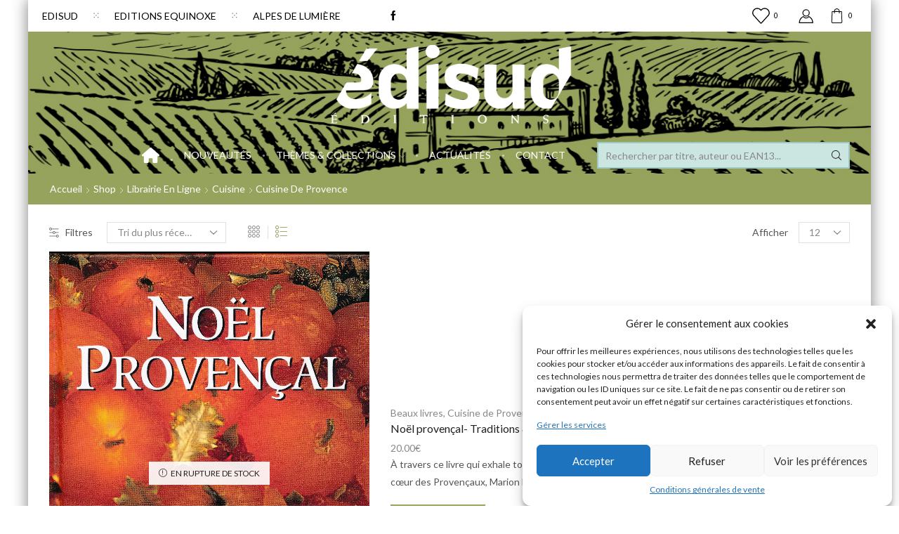

--- FILE ---
content_type: text/html; charset=UTF-8
request_url: https://www.edisud.com/rayon-genre/cuisine/cuisine-de-provence/?view_mode=list
body_size: 38592
content:
<!DOCTYPE html>
<html lang="fr-FR" xmlns="http://www.w3.org/1999/xhtml" prefix="og: http://ogp.me/ns# fb: http://www.facebook.com/2008/fbml" >
<head>
	<meta charset="UTF-8" />
	<meta name="viewport" content="width=device-width, initial-scale=1.0, maximum-scale=1.0, user-scalable=0"/>
					<script>document.documentElement.className = document.documentElement.className + ' yes-js js_active js'</script>
				<meta name='robots' content='index, follow, max-image-preview:large, max-snippet:-1, max-video-preview:-1' />

	<!-- This site is optimized with the Yoast SEO plugin v19.5.1 - https://yoast.com/wordpress/plugins/seo/ -->
	<title>Librairie en ligne : Cuisine de Provence - Edisud</title>
	<link rel="canonical" href="https://www.edisud.com/rayon-genre/cuisine/cuisine-de-provence/" />
	<meta property="og:locale" content="fr_FR" />
	<meta property="og:type" content="article" />
	<meta property="og:title" content="Librairie en ligne : Cuisine de Provence - Edisud" />
	<meta property="og:url" content="https://www.edisud.com/rayon-genre/cuisine/cuisine-de-provence/" />
	<meta property="og:site_name" content="Edisud" />
	<meta name="twitter:card" content="summary" />
	<script type="application/ld+json" class="yoast-schema-graph">{"@context":"https://schema.org","@graph":[{"@type":"CollectionPage","@id":"https://www.edisud.com/rayon-genre/cuisine/cuisine-de-provence/","url":"https://www.edisud.com/rayon-genre/cuisine/cuisine-de-provence/","name":"Librairie en ligne : Cuisine de Provence - Edisud","isPartOf":{"@id":"https://www.edisud.com/#website"},"primaryImageOfPage":{"@id":"https://www.edisud.com/rayon-genre/cuisine/cuisine-de-provence/#primaryimage"},"image":{"@id":"https://www.edisud.com/rayon-genre/cuisine/cuisine-de-provence/#primaryimage"},"thumbnailUrl":"https://www.edisud.com/wp-content/uploads/2021/04/noel-provencal-1-e1618921560745-scaled.jpg","breadcrumb":{"@id":"https://www.edisud.com/rayon-genre/cuisine/cuisine-de-provence/#breadcrumb"},"inLanguage":"fr-FR"},{"@type":"ImageObject","inLanguage":"fr-FR","@id":"https://www.edisud.com/rayon-genre/cuisine/cuisine-de-provence/#primaryimage","url":"https://www.edisud.com/wp-content/uploads/2021/04/noel-provencal-1-e1618921560745-scaled.jpg","contentUrl":"https://www.edisud.com/wp-content/uploads/2021/04/noel-provencal-1-e1618921560745-scaled.jpg","width":1856,"height":2560},{"@type":"BreadcrumbList","@id":"https://www.edisud.com/rayon-genre/cuisine/cuisine-de-provence/#breadcrumb","itemListElement":[{"@type":"ListItem","position":1,"name":"Accueil","item":"https://www.edisud.com/"},{"@type":"ListItem","position":2,"name":"Cuisine","item":"https://www.edisud.com/rayon-genre/cuisine/"},{"@type":"ListItem","position":3,"name":"Cuisine de Provence"}]},{"@type":"WebSite","@id":"https://www.edisud.com/#website","url":"https://www.edisud.com/","name":"Edisud","description":"Les Editions de Provence et de Méditerranée","publisher":{"@id":"https://www.edisud.com/#organization"},"potentialAction":[{"@type":"SearchAction","target":{"@type":"EntryPoint","urlTemplate":"https://www.edisud.com/?s={search_term_string}"},"query-input":"required name=search_term_string"}],"inLanguage":"fr-FR"},{"@type":"Organization","@id":"https://www.edisud.com/#organization","name":"Edisud","url":"https://www.edisud.com/","sameAs":[],"logo":{"@type":"ImageObject","inLanguage":"fr-FR","@id":"https://www.edisud.com/#/schema/logo/image/","url":"","contentUrl":"","caption":"Edisud"},"image":{"@id":"https://www.edisud.com/#/schema/logo/image/"}}]}</script>
	<!-- / Yoast SEO plugin. -->


<link rel='dns-prefetch' href='//s.w.org' />
<link rel="alternate" type="application/rss+xml" title="Edisud &raquo; Flux" href="https://www.edisud.com/feed/" />
<link rel="alternate" type="application/rss+xml" title="Edisud &raquo; Flux des commentaires" href="https://www.edisud.com/comments/feed/" />
<link rel="alternate" type="application/rss+xml" title="Flux pour Edisud &raquo; Cuisine de Provence Catégorie" href="https://www.edisud.com/rayon-genre/cuisine/cuisine-de-provence/feed/" />
		<!-- This site uses the Google Analytics by ExactMetrics plugin v7.10.0 - Using Analytics tracking - https://www.exactmetrics.com/ -->
							<script
				src="//www.googletagmanager.com/gtag/js?id=UA-88262575-2"  data-cfasync="false" data-wpfc-render="false" type="text/javascript" async></script>
			<script data-cfasync="false" data-wpfc-render="false" type="text/javascript">
				var em_version = '7.10.0';
				var em_track_user = true;
				var em_no_track_reason = '';
				
								var disableStrs = [
															'ga-disable-UA-88262575-2',
									];

				/* Function to detect opted out users */
				function __gtagTrackerIsOptedOut() {
					for (var index = 0; index < disableStrs.length; index++) {
						if (document.cookie.indexOf(disableStrs[index] + '=true') > -1) {
							return true;
						}
					}

					return false;
				}

				/* Disable tracking if the opt-out cookie exists. */
				if (__gtagTrackerIsOptedOut()) {
					for (var index = 0; index < disableStrs.length; index++) {
						window[disableStrs[index]] = true;
					}
				}

				/* Opt-out function */
				function __gtagTrackerOptout() {
					for (var index = 0; index < disableStrs.length; index++) {
						document.cookie = disableStrs[index] + '=true; expires=Thu, 31 Dec 2099 23:59:59 UTC; path=/';
						window[disableStrs[index]] = true;
					}
				}

				if ('undefined' === typeof gaOptout) {
					function gaOptout() {
						__gtagTrackerOptout();
					}
				}
								window.dataLayer = window.dataLayer || [];

				window.ExactMetricsDualTracker = {
					helpers: {},
					trackers: {},
				};
				if (em_track_user) {
					function __gtagDataLayer() {
						dataLayer.push(arguments);
					}

					function __gtagTracker(type, name, parameters) {
						if (!parameters) {
							parameters = {};
						}

						if (parameters.send_to) {
							__gtagDataLayer.apply(null, arguments);
							return;
						}

						if (type === 'event') {
							
														parameters.send_to = exactmetrics_frontend.ua;
							__gtagDataLayer(type, name, parameters);
													} else {
							__gtagDataLayer.apply(null, arguments);
						}
					}

					__gtagTracker('js', new Date());
					__gtagTracker('set', {
						'developer_id.dNDMyYj': true,
											});
															__gtagTracker('config', 'UA-88262575-2', {"forceSSL":"true","anonymize_ip":"true","link_attribution":"true"} );
										window.gtag = __gtagTracker;										(function () {
						/* https://developers.google.com/analytics/devguides/collection/analyticsjs/ */
						/* ga and __gaTracker compatibility shim. */
						var noopfn = function () {
							return null;
						};
						var newtracker = function () {
							return new Tracker();
						};
						var Tracker = function () {
							return null;
						};
						var p = Tracker.prototype;
						p.get = noopfn;
						p.set = noopfn;
						p.send = function () {
							var args = Array.prototype.slice.call(arguments);
							args.unshift('send');
							__gaTracker.apply(null, args);
						};
						var __gaTracker = function () {
							var len = arguments.length;
							if (len === 0) {
								return;
							}
							var f = arguments[len - 1];
							if (typeof f !== 'object' || f === null || typeof f.hitCallback !== 'function') {
								if ('send' === arguments[0]) {
									var hitConverted, hitObject = false, action;
									if ('event' === arguments[1]) {
										if ('undefined' !== typeof arguments[3]) {
											hitObject = {
												'eventAction': arguments[3],
												'eventCategory': arguments[2],
												'eventLabel': arguments[4],
												'value': arguments[5] ? arguments[5] : 1,
											}
										}
									}
									if ('pageview' === arguments[1]) {
										if ('undefined' !== typeof arguments[2]) {
											hitObject = {
												'eventAction': 'page_view',
												'page_path': arguments[2],
											}
										}
									}
									if (typeof arguments[2] === 'object') {
										hitObject = arguments[2];
									}
									if (typeof arguments[5] === 'object') {
										Object.assign(hitObject, arguments[5]);
									}
									if ('undefined' !== typeof arguments[1].hitType) {
										hitObject = arguments[1];
										if ('pageview' === hitObject.hitType) {
											hitObject.eventAction = 'page_view';
										}
									}
									if (hitObject) {
										action = 'timing' === arguments[1].hitType ? 'timing_complete' : hitObject.eventAction;
										hitConverted = mapArgs(hitObject);
										__gtagTracker('event', action, hitConverted);
									}
								}
								return;
							}

							function mapArgs(args) {
								var arg, hit = {};
								var gaMap = {
									'eventCategory': 'event_category',
									'eventAction': 'event_action',
									'eventLabel': 'event_label',
									'eventValue': 'event_value',
									'nonInteraction': 'non_interaction',
									'timingCategory': 'event_category',
									'timingVar': 'name',
									'timingValue': 'value',
									'timingLabel': 'event_label',
									'page': 'page_path',
									'location': 'page_location',
									'title': 'page_title',
								};
								for (arg in args) {
																		if (!(!args.hasOwnProperty(arg) || !gaMap.hasOwnProperty(arg))) {
										hit[gaMap[arg]] = args[arg];
									} else {
										hit[arg] = args[arg];
									}
								}
								return hit;
							}

							try {
								f.hitCallback();
							} catch (ex) {
							}
						};
						__gaTracker.create = newtracker;
						__gaTracker.getByName = newtracker;
						__gaTracker.getAll = function () {
							return [];
						};
						__gaTracker.remove = noopfn;
						__gaTracker.loaded = true;
						window['__gaTracker'] = __gaTracker;
					})();
									} else {
										console.log("");
					(function () {
						function __gtagTracker() {
							return null;
						}

						window['__gtagTracker'] = __gtagTracker;
						window['gtag'] = __gtagTracker;
					})();
									}
			</script>
				<!-- / Google Analytics by ExactMetrics -->
		<link rel='stylesheet' id='jquery-selectBox-css'  href='https://www.edisud.com/wp-content/plugins/yith-woocommerce-wishlist/assets/css/jquery.selectBox.css' type='text/css' media='all' />
<link rel='stylesheet' id='yith-wcwl-font-awesome-css'  href='https://www.edisud.com/wp-content/plugins/yith-woocommerce-wishlist/assets/css/font-awesome.css' type='text/css' media='all' />
<link rel='stylesheet' id='woocommerce_prettyPhoto_css-css'  href='//www.edisud.com/wp-content/plugins/woocommerce/assets/css/prettyPhoto.css' type='text/css' media='all' />
<link rel='stylesheet' id='yith-wcwl-main-css'  href='https://www.edisud.com/wp-content/plugins/yith-woocommerce-wishlist/assets/css/style.css' type='text/css' media='all' />
<style id='yith-wcwl-main-inline-css' type='text/css'>
.yith-wcwl-share li a{color: #FFFFFF;}.yith-wcwl-share li a:hover{color: #FFFFFF;}.yith-wcwl-share a.facebook{background: #39599E; background-color: #39599E;}.yith-wcwl-share a.facebook:hover{background: #595A5A; background-color: #595A5A;}.yith-wcwl-share a.twitter{background: #45AFE2; background-color: #45AFE2;}.yith-wcwl-share a.twitter:hover{background: #595A5A; background-color: #595A5A;}.yith-wcwl-share a.pinterest{background: #AB2E31; background-color: #AB2E31;}.yith-wcwl-share a.pinterest:hover{background: #595A5A; background-color: #595A5A;}.yith-wcwl-share a.email{background: #FBB102; background-color: #FBB102;}.yith-wcwl-share a.email:hover{background: #595A5A; background-color: #595A5A;}.yith-wcwl-share a.whatsapp{background: #00A901; background-color: #00A901;}.yith-wcwl-share a.whatsapp:hover{background: #595A5A; background-color: #595A5A;}
</style>
<style id='global-styles-inline-css' type='text/css'>
body{--wp--preset--color--black: #000000;--wp--preset--color--cyan-bluish-gray: #abb8c3;--wp--preset--color--white: #ffffff;--wp--preset--color--pale-pink: #f78da7;--wp--preset--color--vivid-red: #cf2e2e;--wp--preset--color--luminous-vivid-orange: #ff6900;--wp--preset--color--luminous-vivid-amber: #fcb900;--wp--preset--color--light-green-cyan: #7bdcb5;--wp--preset--color--vivid-green-cyan: #00d084;--wp--preset--color--pale-cyan-blue: #8ed1fc;--wp--preset--color--vivid-cyan-blue: #0693e3;--wp--preset--color--vivid-purple: #9b51e0;--wp--preset--gradient--vivid-cyan-blue-to-vivid-purple: linear-gradient(135deg,rgba(6,147,227,1) 0%,rgb(155,81,224) 100%);--wp--preset--gradient--light-green-cyan-to-vivid-green-cyan: linear-gradient(135deg,rgb(122,220,180) 0%,rgb(0,208,130) 100%);--wp--preset--gradient--luminous-vivid-amber-to-luminous-vivid-orange: linear-gradient(135deg,rgba(252,185,0,1) 0%,rgba(255,105,0,1) 100%);--wp--preset--gradient--luminous-vivid-orange-to-vivid-red: linear-gradient(135deg,rgba(255,105,0,1) 0%,rgb(207,46,46) 100%);--wp--preset--gradient--very-light-gray-to-cyan-bluish-gray: linear-gradient(135deg,rgb(238,238,238) 0%,rgb(169,184,195) 100%);--wp--preset--gradient--cool-to-warm-spectrum: linear-gradient(135deg,rgb(74,234,220) 0%,rgb(151,120,209) 20%,rgb(207,42,186) 40%,rgb(238,44,130) 60%,rgb(251,105,98) 80%,rgb(254,248,76) 100%);--wp--preset--gradient--blush-light-purple: linear-gradient(135deg,rgb(255,206,236) 0%,rgb(152,150,240) 100%);--wp--preset--gradient--blush-bordeaux: linear-gradient(135deg,rgb(254,205,165) 0%,rgb(254,45,45) 50%,rgb(107,0,62) 100%);--wp--preset--gradient--luminous-dusk: linear-gradient(135deg,rgb(255,203,112) 0%,rgb(199,81,192) 50%,rgb(65,88,208) 100%);--wp--preset--gradient--pale-ocean: linear-gradient(135deg,rgb(255,245,203) 0%,rgb(182,227,212) 50%,rgb(51,167,181) 100%);--wp--preset--gradient--electric-grass: linear-gradient(135deg,rgb(202,248,128) 0%,rgb(113,206,126) 100%);--wp--preset--gradient--midnight: linear-gradient(135deg,rgb(2,3,129) 0%,rgb(40,116,252) 100%);--wp--preset--duotone--dark-grayscale: url('#wp-duotone-dark-grayscale');--wp--preset--duotone--grayscale: url('#wp-duotone-grayscale');--wp--preset--duotone--purple-yellow: url('#wp-duotone-purple-yellow');--wp--preset--duotone--blue-red: url('#wp-duotone-blue-red');--wp--preset--duotone--midnight: url('#wp-duotone-midnight');--wp--preset--duotone--magenta-yellow: url('#wp-duotone-magenta-yellow');--wp--preset--duotone--purple-green: url('#wp-duotone-purple-green');--wp--preset--duotone--blue-orange: url('#wp-duotone-blue-orange');--wp--preset--font-size--small: 13px;--wp--preset--font-size--medium: 20px;--wp--preset--font-size--large: 36px;--wp--preset--font-size--x-large: 42px;}.has-black-color{color: var(--wp--preset--color--black) !important;}.has-cyan-bluish-gray-color{color: var(--wp--preset--color--cyan-bluish-gray) !important;}.has-white-color{color: var(--wp--preset--color--white) !important;}.has-pale-pink-color{color: var(--wp--preset--color--pale-pink) !important;}.has-vivid-red-color{color: var(--wp--preset--color--vivid-red) !important;}.has-luminous-vivid-orange-color{color: var(--wp--preset--color--luminous-vivid-orange) !important;}.has-luminous-vivid-amber-color{color: var(--wp--preset--color--luminous-vivid-amber) !important;}.has-light-green-cyan-color{color: var(--wp--preset--color--light-green-cyan) !important;}.has-vivid-green-cyan-color{color: var(--wp--preset--color--vivid-green-cyan) !important;}.has-pale-cyan-blue-color{color: var(--wp--preset--color--pale-cyan-blue) !important;}.has-vivid-cyan-blue-color{color: var(--wp--preset--color--vivid-cyan-blue) !important;}.has-vivid-purple-color{color: var(--wp--preset--color--vivid-purple) !important;}.has-black-background-color{background-color: var(--wp--preset--color--black) !important;}.has-cyan-bluish-gray-background-color{background-color: var(--wp--preset--color--cyan-bluish-gray) !important;}.has-white-background-color{background-color: var(--wp--preset--color--white) !important;}.has-pale-pink-background-color{background-color: var(--wp--preset--color--pale-pink) !important;}.has-vivid-red-background-color{background-color: var(--wp--preset--color--vivid-red) !important;}.has-luminous-vivid-orange-background-color{background-color: var(--wp--preset--color--luminous-vivid-orange) !important;}.has-luminous-vivid-amber-background-color{background-color: var(--wp--preset--color--luminous-vivid-amber) !important;}.has-light-green-cyan-background-color{background-color: var(--wp--preset--color--light-green-cyan) !important;}.has-vivid-green-cyan-background-color{background-color: var(--wp--preset--color--vivid-green-cyan) !important;}.has-pale-cyan-blue-background-color{background-color: var(--wp--preset--color--pale-cyan-blue) !important;}.has-vivid-cyan-blue-background-color{background-color: var(--wp--preset--color--vivid-cyan-blue) !important;}.has-vivid-purple-background-color{background-color: var(--wp--preset--color--vivid-purple) !important;}.has-black-border-color{border-color: var(--wp--preset--color--black) !important;}.has-cyan-bluish-gray-border-color{border-color: var(--wp--preset--color--cyan-bluish-gray) !important;}.has-white-border-color{border-color: var(--wp--preset--color--white) !important;}.has-pale-pink-border-color{border-color: var(--wp--preset--color--pale-pink) !important;}.has-vivid-red-border-color{border-color: var(--wp--preset--color--vivid-red) !important;}.has-luminous-vivid-orange-border-color{border-color: var(--wp--preset--color--luminous-vivid-orange) !important;}.has-luminous-vivid-amber-border-color{border-color: var(--wp--preset--color--luminous-vivid-amber) !important;}.has-light-green-cyan-border-color{border-color: var(--wp--preset--color--light-green-cyan) !important;}.has-vivid-green-cyan-border-color{border-color: var(--wp--preset--color--vivid-green-cyan) !important;}.has-pale-cyan-blue-border-color{border-color: var(--wp--preset--color--pale-cyan-blue) !important;}.has-vivid-cyan-blue-border-color{border-color: var(--wp--preset--color--vivid-cyan-blue) !important;}.has-vivid-purple-border-color{border-color: var(--wp--preset--color--vivid-purple) !important;}.has-vivid-cyan-blue-to-vivid-purple-gradient-background{background: var(--wp--preset--gradient--vivid-cyan-blue-to-vivid-purple) !important;}.has-light-green-cyan-to-vivid-green-cyan-gradient-background{background: var(--wp--preset--gradient--light-green-cyan-to-vivid-green-cyan) !important;}.has-luminous-vivid-amber-to-luminous-vivid-orange-gradient-background{background: var(--wp--preset--gradient--luminous-vivid-amber-to-luminous-vivid-orange) !important;}.has-luminous-vivid-orange-to-vivid-red-gradient-background{background: var(--wp--preset--gradient--luminous-vivid-orange-to-vivid-red) !important;}.has-very-light-gray-to-cyan-bluish-gray-gradient-background{background: var(--wp--preset--gradient--very-light-gray-to-cyan-bluish-gray) !important;}.has-cool-to-warm-spectrum-gradient-background{background: var(--wp--preset--gradient--cool-to-warm-spectrum) !important;}.has-blush-light-purple-gradient-background{background: var(--wp--preset--gradient--blush-light-purple) !important;}.has-blush-bordeaux-gradient-background{background: var(--wp--preset--gradient--blush-bordeaux) !important;}.has-luminous-dusk-gradient-background{background: var(--wp--preset--gradient--luminous-dusk) !important;}.has-pale-ocean-gradient-background{background: var(--wp--preset--gradient--pale-ocean) !important;}.has-electric-grass-gradient-background{background: var(--wp--preset--gradient--electric-grass) !important;}.has-midnight-gradient-background{background: var(--wp--preset--gradient--midnight) !important;}.has-small-font-size{font-size: var(--wp--preset--font-size--small) !important;}.has-medium-font-size{font-size: var(--wp--preset--font-size--medium) !important;}.has-large-font-size{font-size: var(--wp--preset--font-size--large) !important;}.has-x-large-font-size{font-size: var(--wp--preset--font-size--x-large) !important;}
</style>
<link rel='stylesheet' id='related-posts-by-taxonomy-css'  href='https://www.edisud.com/wp-content/plugins/related-posts-by-taxonomy/includes/assets/css/styles.css' type='text/css' media='all' />
<style id='woocommerce-inline-inline-css' type='text/css'>
.woocommerce form .form-row .required { visibility: visible; }
</style>
<link rel='stylesheet' id='wpml-legacy-horizontal-list-0-css'  href='//www.edisud.com/wp-content/plugins/sitepress-multilingual-cms/templates/language-switchers/legacy-list-horizontal/style.min.css' type='text/css' media='all' />
<link rel='stylesheet' id='cmplz-general-css'  href='https://www.edisud.com/wp-content/plugins/complianz-gdpr/assets/css/cookieblocker.min.css' type='text/css' media='all' />
<link rel='stylesheet' id='hfe-style-css'  href='https://www.edisud.com/wp-content/plugins/header-footer-elementor/assets/css/header-footer-elementor.css' type='text/css' media='all' />
<link rel='stylesheet' id='elementor-icons-css'  href='https://www.edisud.com/wp-content/plugins/elementor/assets/lib/eicons/css/elementor-icons.min.css' type='text/css' media='all' />
<link rel='stylesheet' id='elementor-frontend-css'  href='https://www.edisud.com/wp-content/plugins/elementor/assets/css/frontend-lite.min.css' type='text/css' media='all' />
<link rel='stylesheet' id='elementor-post-8556-css'  href='https://www.edisud.com/wp-content/uploads/elementor/css/post-8556.css' type='text/css' media='all' />
<link rel='stylesheet' id='elementor-global-css'  href='https://www.edisud.com/wp-content/uploads/elementor/css/global.css' type='text/css' media='all' />
<link rel='stylesheet' id='child-style-css'  href='https://www.edisud.com/wp-content/themes/edisud-xstore/style.css' type='text/css' media='all' />
<link rel='stylesheet' id='etheme-parent-style-css'  href='https://www.edisud.com/wp-content/themes/xstore/xstore.min.css' type='text/css' media='all' />
<link rel='stylesheet' id='etheme-elementor-style-css'  href='https://www.edisud.com/wp-content/themes/xstore/css/elementor.min.css' type='text/css' media='all' />
<link rel='stylesheet' id='etheme-sidebar-css'  href='https://www.edisud.com/wp-content/themes/xstore/css/modules/layout/sidebar.min.css' type='text/css' media='all' />
<link rel='stylesheet' id='etheme-sidebar-off-canvas-css'  href='https://www.edisud.com/wp-content/themes/xstore/css/modules/layout/sidebar-off-canvas.min.css' type='text/css' media='all' />
<link rel='stylesheet' id='etheme-widgets-open-close-css'  href='https://www.edisud.com/wp-content/themes/xstore/css/modules/layout/widgets-open-close.min.css' type='text/css' media='all' />
<link rel='stylesheet' id='etheme-breadcrumbs-css'  href='https://www.edisud.com/wp-content/themes/xstore/css/modules/breadcrumbs.min.css' type='text/css' media='all' />
<link rel='stylesheet' id='etheme-back-top-css'  href='https://www.edisud.com/wp-content/themes/xstore/css/modules/back-top.min.css' type='text/css' media='all' />
<link rel='stylesheet' id='etheme-mobile-panel-css'  href='https://www.edisud.com/wp-content/themes/xstore/css/modules/layout/mobile-panel.min.css' type='text/css' media='all' />
<link rel='stylesheet' id='etheme-woocommerce-css'  href='https://www.edisud.com/wp-content/themes/xstore/css/modules/woocommerce/global.min.css' type='text/css' media='all' />
<link rel='stylesheet' id='etheme-woocommerce-archive-css'  href='https://www.edisud.com/wp-content/themes/xstore/css/modules/woocommerce/archive.min.css' type='text/css' media='all' />
<link rel='stylesheet' id='etheme-swatches-style-css'  href='https://www.edisud.com/wp-content/themes/xstore/css/swatches.min.css' type='text/css' media='all' />
<link rel='stylesheet' id='etheme-product-view-default-css'  href='https://www.edisud.com/wp-content/themes/xstore/css/modules/woocommerce/product-hovers/product-view-default.min.css' type='text/css' media='all' />
<link rel='stylesheet' id='etheme-no-products-found-css'  href='https://www.edisud.com/wp-content/themes/xstore/css/modules/woocommerce/no-products-found.min.css' type='text/css' media='all' />
<style id='xstore-icons-font-inline-css' type='text/css'>
@font-face {
				  font-family: 'xstore-icons';
				  src:
				    url('https://www.edisud.com/wp-content/themes/xstore/fonts/xstore-icons-light.ttf') format('truetype'),
				    url('https://www.edisud.com/wp-content/themes/xstore/fonts/xstore-icons-light.woff2') format('woff2'),
				    url('https://www.edisud.com/wp-content/themes/xstore/fonts/xstore-icons-light.woff') format('woff'),
				    url('https://www.edisud.com/wp-content/themes/xstore/fonts/xstore-icons-light.svg#xstore-icons') format('svg');
				  font-weight: normal;
				  font-style: normal;
				  font-display: swap;
				}
</style>
<link rel='stylesheet' id='etheme-header-contacts-css'  href='https://www.edisud.com/wp-content/themes/xstore/css/modules/layout/header/parts/contacts.min.css' type='text/css' media='all' />
<link rel='stylesheet' id='etheme-header-menu-css'  href='https://www.edisud.com/wp-content/themes/xstore/css/modules/layout/header/parts/menu.min.css' type='text/css' media='all' />
<link rel='stylesheet' id='etheme-header-search-css'  href='https://www.edisud.com/wp-content/themes/xstore/css/modules/layout/header/parts/search.min.css' type='text/css' media='all' />
<link rel='stylesheet' id='xstore-kirki-styles-css'  href='https://www.edisud.com/wp-content/uploads/xstore/kirki-styles.css' type='text/css' media='all' />
<script type='text/javascript' src='https://www.edisud.com/wp-includes/js/jquery/jquery.min.js' id='jquery-core-js'></script>
<script type='text/javascript' id='et-core-elementor-script-js-extra'>
/* <![CDATA[ */
var etheme_elementor_localize = {"adminajax":"https:\/\/www.edisud.com\/wp-admin\/admin-ajax.php","search":{"noResults":"No results were found!","product":"Products","page":"Pages","post":"Articles","etheme_portfolio":"Portfolio","product_found":"{{count}} R\u00e9sultat(s) \u00e0 votre recherche","page_found":"{{count}} Pages trouv\u00e9es","post_found":"{{count}} Posts found","etheme_portfolio_found":"{{count}} Portfolio found","custom_post_type_found":"{{count}} {{post_type}} found","show_more":"Show {{count}} more","show_all":"Voir tous les r\u00e9sultats","items_found":"{{count}} r\u00e9sultats trouv\u00e9s","item_found":"{{count}} r\u00e9sultat trouv\u00e9","noSuggestionNoticeWithMatches":"No results were found!<p>No items matched your search {{search_value}}.<\/p>"},"lottie":{"defaultAnimationUrl":"https:\/\/www.edisud.com\/wp-content\/plugins\/et-core-plugin\/app\/assets\/js\/lottie-default.json"}};
/* ]]> */
</script>
<script type='text/javascript' src='https://www.edisud.com/wp-content/plugins/et-core-plugin/app/assets/js/elementor.js' id='et-core-elementor-script-js'></script>
<script type='text/javascript' src='https://www.edisud.com/wp-content/plugins/google-analytics-dashboard-for-wp/assets/js/frontend-gtag.min.js' id='exactmetrics-frontend-script-js'></script>
<script data-cfasync="false" data-wpfc-render="false" type="text/javascript" id='exactmetrics-frontend-script-js-extra'>/* <![CDATA[ */
var exactmetrics_frontend = {"js_events_tracking":"true","download_extensions":"doc,pdf,ppt,zip,xls,docx,pptx,xlsx","inbound_paths":"[{\"path\":\"\\\/go\\\/\",\"label\":\"affiliate\"},{\"path\":\"\\\/recommend\\\/\",\"label\":\"affiliate\"}]","home_url":"https:\/\/www.edisud.com","hash_tracking":"false","ua":"UA-88262575-2","v4_id":""};/* ]]> */
</script>
<script type='text/javascript' src='https://www.edisud.com/wp-content/plugins/revslider/public/assets/js/rbtools.min.js' async id='tp-tools-js'></script>
<script type='text/javascript' src='https://www.edisud.com/wp-content/plugins/revslider/public/assets/js/rs6.min.js' async id='revmin-js'></script>
<script type='text/javascript' id='etheme-js-extra'>
/* <![CDATA[ */
var etConfig = {"noresults":"Aucun r\u00e9sultat trouv\u00e9 !","ajaxSearchResultsArrow":"<svg version=\"1.1\" width=\"1em\" height=\"1em\" class=\"arrow\" xmlns=\"http:\/\/www.w3.org\/2000\/svg\" xmlns:xlink=\"http:\/\/www.w3.org\/1999\/xlink\" x=\"0px\" y=\"0px\" viewBox=\"0 0 100 100\" style=\"enable-background:new 0 0 100 100;\" xml:space=\"preserve\"><path d=\"M99.1186676,94.8567734L10.286458,6.0255365h53.5340881c1.6616173,0,3.0132561-1.3516402,3.0132561-3.0127683\r\n\tS65.4821625,0,63.8205452,0H3.0137398c-1.6611279,0-3.012768,1.3516402-3.012768,3.0127683v60.8068047\r\n\tc0,1.6616135,1.3516402,3.0132523,3.012768,3.0132523s3.012768-1.3516388,3.012768-3.0132523V10.2854862L94.8577423,99.117691\r\n\tC95.4281311,99.6871109,96.1841202,100,96.9886856,100c0.8036041,0,1.5595856-0.3128891,2.129982-0.882309\r\n\tC100.2924805,97.9419327,100.2924805,96.0305862,99.1186676,94.8567734z\"><\/path><\/svg>","successfullyAdded":"Produit ajout\u00e9","successfullyCopied":"Copied to clipboard","confirmQuestion":"Are you sure?","checkCart":"Please check your <a href='https:\/\/www.edisud.com\/mon-compte\/panier\/'>cart.<\/a>","contBtn":"Continuer vos achats","checkBtn":"Valider ma commande","ajaxProductAddedNotify":{"type":"mini_cart","linked_products_type":"upsell"},"variationGallery":"","quickView":{"type":"off_canvas","position":"right","layout":"default","variationGallery":"","css":{"quick-view":"        <link rel=\"stylesheet\" href=\"https:\/\/www.edisud.com\/wp-content\/themes\/xstore\/css\/modules\/woocommerce\/quick-view.min.css\" type=\"text\/css\" media=\"all\" \/> \t\t","off-canvas":"        <link rel=\"stylesheet\" href=\"https:\/\/www.edisud.com\/wp-content\/themes\/xstore\/css\/modules\/layout\/off-canvas.min.css\" type=\"text\/css\" media=\"all\" \/> \t\t","skeleton":"        <link rel=\"stylesheet\" href=\"https:\/\/www.edisud.com\/wp-content\/themes\/xstore\/css\/modules\/skeleton.min.css\" type=\"text\/css\" media=\"all\" \/> \t\t","single-product":"        <link rel=\"stylesheet\" href=\"https:\/\/www.edisud.com\/wp-content\/themes\/xstore\/css\/modules\/woocommerce\/single-product\/single-product.min.css\" type=\"text\/css\" media=\"all\" \/> \t\t","single-product-elements":"        <link rel=\"stylesheet\" href=\"https:\/\/www.edisud.com\/wp-content\/themes\/xstore\/css\/modules\/woocommerce\/single-product\/single-product-elements.min.css\" type=\"text\/css\" media=\"all\" \/> \t\t","single-post-meta":"        <link rel=\"stylesheet\" href=\"https:\/\/www.edisud.com\/wp-content\/themes\/xstore\/css\/modules\/blog\/single-post\/meta.min.css\" type=\"text\/css\" media=\"all\" \/> \t\t"}},"popupAddedToCart":[],"builders":{"is_wpbakery":false},"Product":"Produits","Pages":"Pages","Post":"Articles","Portfolio":"Portfolio","Product_found":"{{count}} R\u00e9sultat(s) \u00e0 votre recherche","Pages_found":"{{count}} Pages trouv\u00e9es","Post_found":"{{count}} Articles trouv\u00e9s","Portfolio_found":"{{count}} Portfolio found","show_more":"Show {{count}} more","show_all":"Voir tous les r\u00e9sultats","items_found":"{{count}} r\u00e9sultats trouv\u00e9s","item_found":"{{count}} r\u00e9sultat trouv\u00e9","single_product_builder":"true","fancy_select_categories":"","noSuggestionNoticeWithMatches":"Aucun r\u00e9sultat trouv\u00e9 !<p>No items matched your search {{search_value}}.<\/p>","ajaxurl":"https:\/\/www.edisud.com\/wp-admin\/admin-ajax.php","woocommerceSettings":{"is_woocommerce":true,"is_swatches":true,"ajax_filters":"","ajax_pagination":"","is_single_product_builder":"true","mini_cart_content_quantity_input":false,"widget_show_more_text":"more","sidebar_off_canvas_icon":"<svg version=\"1.1\" width=\"1em\" height=\"1em\" id=\"Layer_1\" xmlns=\"http:\/\/www.w3.org\/2000\/svg\" xmlns:xlink=\"http:\/\/www.w3.org\/1999\/xlink\" x=\"0px\" y=\"0px\" viewBox=\"0 0 100 100\" style=\"enable-background:new 0 0 100 100;\" xml:space=\"preserve\"><path d=\"M94.8,0H5.6C4,0,2.6,0.9,1.9,2.3C1.1,3.7,1.3,5.4,2.2,6.7l32.7,46c0,0,0,0,0,0c1.2,1.6,1.8,3.5,1.8,5.5v37.5c0,1.1,0.4,2.2,1.2,3c0.8,0.8,1.8,1.2,3,1.2c0.6,0,1.1-0.1,1.6-0.3l18.4-7c1.6-0.5,2.7-2.1,2.7-3.9V58.3c0-2,0.6-3.9,1.8-5.5c0,0,0,0,0,0l32.7-46c0.9-1.3,1.1-3,0.3-4.4C97.8,0.9,96.3,0,94.8,0z M61.4,49.7c-1.8,2.5-2.8,5.5-2.8,8.5v29.8l-16.8,6.4V58.3c0-3.1-1-6.1-2.8-8.5L7.3,5.1h85.8L61.4,49.7z\"><\/path><\/svg>","ajax_add_to_cart_archives":true,"cart_url":"https:\/\/www.edisud.com\/mon-compte\/panier\/","cart_redirect_after_add":false,"home_url":"https:\/\/www.edisud.com\/","shop_url":"https:\/\/www.edisud.com\/librairie-en-ligne\/","sidebar_widgets_dropdown_limit":3,"wishlist_for_variations":1,"cart_progress_currency_pos":"right","cart_progress_thousand_sep":" ","cart_progress_decimal_sep":".","cart_progress_num_decimals":"2","is_smart_addtocart":"","primary_attribute":"et_none"},"notices":{"ajax-filters":"Ajax error: cannot get filters result","post-product":"Ajax error: cannot get post\/product result","products":"Ajax error: cannot get products result","posts":"Ajax error: cannot get posts result","element":"Ajax error: cannot get element result","portfolio":"Ajax error: problem with ajax et_portfolio_ajax action","portfolio-pagination":"Ajax error: problem with ajax et_portfolio_ajax_pagination action","menu":"Ajax error: problem with ajax menu_posts action","noMatchFound":"No matches found","variationGalleryNotAvailable":"Variation Gallery not available on variation id","localStorageFull":"Seems like your localStorage is full"},"layoutSettings":{"layout":"boxed","is_rtl":false,"is_mobile":false,"mobHeaderStart":992,"menu_storage_key":"etheme_396412cfa148ab7dc3ec5422061067e8","ajax_dropdowns_from_storage":true},"sidebar":{"closed_pc_by_default":""},"et_global":{"classes":{"skeleton":"skeleton-body","mfp":"et-mfp-opened"},"mobHeaderStart":992}};
/* ]]> */
</script>
<script type='text/javascript' src='https://www.edisud.com/wp-content/themes/xstore/js/etheme-scripts.min.js' id='etheme-js'></script>
<script type='text/javascript' id='et-woo-swatches-js-extra'>
/* <![CDATA[ */
var sten_wc_params = {"ajax_url":"https:\/\/www.edisud.com\/wp-admin\/admin-ajax.php","is_customize_preview":"","is_singular_product":"","add_to_cart_btn_text":"Add to cart","read_more_btn_text":"Read More","read_more_about_btn_text":"about","read_more_for_btn_text":"for","select_options_btn_text":"Select options","i18n_no_matching_variations_text":"Sorry, no products matched your selection. Please choose a different combination."};
/* ]]> */
</script>
<script type='text/javascript' src='https://www.edisud.com/wp-content/plugins/et-core-plugin/packages/st-woo-swatches/public/js/frontend.min.js' id='et-woo-swatches-js'></script>
<script type='text/javascript' id='wp-disable-css-lazy-load-js-extra'>
/* <![CDATA[ */
var WpDisableAsyncLinks = {"wp-disable-font-awesome":"https:\/\/www.edisud.com\/wp-content\/themes\/xstore\/css\/fontawesome\/5.15.3\/all.min.css","wp-disable-google-fonts":"https:\/\/fonts.googleapis.com\/css?family=Roboto:100,100italic,200,200italic,300,300italic,400,400italic,500,500italic,600,600italic,700,700italic,800,800italic,900,900italic|Roboto%20Slab:100,100italic,200,200italic,300,300italic,400,400italic,500,500italic,600,600italic,700,700italic,800,800italic,900,900italic&display=auto"};
/* ]]> */
</script>
<script type='text/javascript' src='https://www.edisud.com/wp-content/plugins/wp-disable/js/css-lazy-load.min.js' id='wp-disable-css-lazy-load-js'></script>
<link rel="https://api.w.org/" href="https://www.edisud.com/wp-json/" /><link rel="alternate" type="application/json" href="https://www.edisud.com/wp-json/wp/v2/product_cat/226" /><link rel="EditURI" type="application/rsd+xml" title="RSD" href="https://www.edisud.com/xmlrpc.php?rsd" />
<link rel="wlwmanifest" type="application/wlwmanifest+xml" href="https://www.edisud.com/wp-includes/wlwmanifest.xml" /> 
<meta name="generator" content="WordPress 6.0.11" />
<meta name="generator" content="WooCommerce 6.8.0" />
<meta name="generator" content="WPML ver:4.5.8 stt:1,4;" />
<script src="https://www.google.com/recaptcha/api.js" async defer></script>
<script src="https://www.google.com/recaptcha/api.js" async defer></script>
<style>.cmplz-hidden{display:none!important;}</style>
            <link rel="prefetch" as="font" href="https://www.edisud.com/wp-content/themes/xstore/fonts/xstore-icons-light.woff?v=8.2.4" type="font/woff">
    
	        <link rel="prefetch" as="font" href="https://www.edisud.com/wp-content/themes/xstore/fonts/xstore-icons-light.woff2?v=8.2.4" type="font/woff2">
    	<noscript><style>.woocommerce-product-gallery{ opacity: 1 !important; }</style></noscript>
	<meta name="generator" content="Powered by Slider Revolution 6.5.25 - responsive, Mobile-Friendly Slider Plugin for WordPress with comfortable drag and drop interface." />
<script>function setREVStartSize(e){
			//window.requestAnimationFrame(function() {
				window.RSIW = window.RSIW===undefined ? window.innerWidth : window.RSIW;
				window.RSIH = window.RSIH===undefined ? window.innerHeight : window.RSIH;
				try {
					var pw = document.getElementById(e.c).parentNode.offsetWidth,
						newh;
					pw = pw===0 || isNaN(pw) || (e.l=="fullwidth" || e.layout=="fullwidth") ? window.RSIW : pw;
					e.tabw = e.tabw===undefined ? 0 : parseInt(e.tabw);
					e.thumbw = e.thumbw===undefined ? 0 : parseInt(e.thumbw);
					e.tabh = e.tabh===undefined ? 0 : parseInt(e.tabh);
					e.thumbh = e.thumbh===undefined ? 0 : parseInt(e.thumbh);
					e.tabhide = e.tabhide===undefined ? 0 : parseInt(e.tabhide);
					e.thumbhide = e.thumbhide===undefined ? 0 : parseInt(e.thumbhide);
					e.mh = e.mh===undefined || e.mh=="" || e.mh==="auto" ? 0 : parseInt(e.mh,0);
					if(e.layout==="fullscreen" || e.l==="fullscreen")
						newh = Math.max(e.mh,window.RSIH);
					else{
						e.gw = Array.isArray(e.gw) ? e.gw : [e.gw];
						for (var i in e.rl) if (e.gw[i]===undefined || e.gw[i]===0) e.gw[i] = e.gw[i-1];
						e.gh = e.el===undefined || e.el==="" || (Array.isArray(e.el) && e.el.length==0)? e.gh : e.el;
						e.gh = Array.isArray(e.gh) ? e.gh : [e.gh];
						for (var i in e.rl) if (e.gh[i]===undefined || e.gh[i]===0) e.gh[i] = e.gh[i-1];
											
						var nl = new Array(e.rl.length),
							ix = 0,
							sl;
						e.tabw = e.tabhide>=pw ? 0 : e.tabw;
						e.thumbw = e.thumbhide>=pw ? 0 : e.thumbw;
						e.tabh = e.tabhide>=pw ? 0 : e.tabh;
						e.thumbh = e.thumbhide>=pw ? 0 : e.thumbh;
						for (var i in e.rl) nl[i] = e.rl[i]<window.RSIW ? 0 : e.rl[i];
						sl = nl[0];
						for (var i in nl) if (sl>nl[i] && nl[i]>0) { sl = nl[i]; ix=i;}
						var m = pw>(e.gw[ix]+e.tabw+e.thumbw) ? 1 : (pw-(e.tabw+e.thumbw)) / (e.gw[ix]);
						newh =  (e.gh[ix] * m) + (e.tabh + e.thumbh);
					}
					var el = document.getElementById(e.c);
					if (el!==null && el) el.style.height = newh+"px";
					el = document.getElementById(e.c+"_wrapper");
					if (el!==null && el) {
						el.style.height = newh+"px";
						el.style.display = "block";
					}
				} catch(e){
					console.log("Failure at Presize of Slider:" + e)
				}
			//});
		  };</script>
<style id="kirki-inline-styles"></style><style type="text/css" class="et_custom-css">.btn-checkout:hover,.btn-view-wishlist:hover{opacity:1 !important}.page-heading{margin-bottom:25px}.page-heading{margin-bottom:25px}.swiper-custom-right:not(.et-swiper-elementor-nav),.swiper-custom-left:not(.et-swiper-elementor-nav){background:transparent !important}@media only screen and (max-width:1230px){.swiper-custom-left,.middle-inside .swiper-entry .swiper-button-prev,.middle-inside.swiper-entry .swiper-button-prev{left:-15px}.swiper-custom-right,.middle-inside .swiper-entry .swiper-button-next,.middle-inside.swiper-entry .swiper-button-next{right:-15px}.swiper-entry:hover .swiper-custom-left,.middle-inside .swiper-entry:hover .swiper-button-prev,.middle-inside.swiper-entry:hover .swiper-button-prev{left:-5px}.swiper-entry:hover .swiper-custom-right,.middle-inside .swiper-entry:hover .swiper-button-next,.middle-inside.swiper-entry:hover .swiper-button-next{right:-5px}}.header-main-menu.et_element-top-level .menu{margin-right:-0px;margin-left:-0px}@media only screen and (max-width:992px){.header-wrapper,.site-header-vertical{display:none}}@media only screen and (min-width:993px){.mobile-header-wrapper{display:none}}.swiper-container{width:auto}.content-product .product-content-image img,.category-grid img,.categoriesCarousel .category-grid img{width:100%}.etheme-elementor-slider:not(.swiper-container-initialized) .swiper-slide{max-width:calc(100% / var(--slides-per-view,4))}</style><!-- WooCommerce Google Analytics Integration -->
		<script data-service="google-analytics" data-category="statistics" type="text/plain">
			var gaProperty = 'UA-88262575-2';
			var disableStr = 'ga-disable-' + gaProperty;
			if ( document.cookie.indexOf( disableStr + '=true' ) > -1 ) {
				window[disableStr] = true;
			}
			function gaOptout() {
				document.cookie = disableStr + '=true; expires=Thu, 31 Dec 2099 23:59:59 UTC; path=/';
				window[disableStr] = true;
			}
		</script><script data-service="google-analytics" data-category="statistics" type="text/plain">var _gaq = _gaq || [];
		_gaq.push(
			['_setAccount', 'UA-88262575-2'], 
			['_setCustomVar', 1, 'logged-in', 'no', 1],
			['_trackPageview']);</script>
		<!-- /WooCommerce Google Analytics Integration --></head>
<body data-rsssl=1 data-cmplz=2 class="archive tax-product_cat term-cuisine-de-provence term-226 wp-custom-logo theme-xstore woocommerce woocommerce-page woocommerce-no-js ehf-template-xstore ehf-stylesheet-edisud-xstore et_cart-type-1 et_b_dt_header-not-overlap et_b_mob_header-not-overlap breadcrumbs-type-left2 boxed et-preloader-off et-catalog-off  s_widgets-open-close swc-default et-enable-swatch elementor-default elementor-kit-8556" data-mode="light">
<svg xmlns="http://www.w3.org/2000/svg" viewBox="0 0 0 0" width="0" height="0" focusable="false" role="none" style="visibility: hidden; position: absolute; left: -9999px; overflow: hidden;" ><defs><filter id="wp-duotone-dark-grayscale"><feColorMatrix color-interpolation-filters="sRGB" type="matrix" values=" .299 .587 .114 0 0 .299 .587 .114 0 0 .299 .587 .114 0 0 .299 .587 .114 0 0 " /><feComponentTransfer color-interpolation-filters="sRGB" ><feFuncR type="table" tableValues="0 0.49803921568627" /><feFuncG type="table" tableValues="0 0.49803921568627" /><feFuncB type="table" tableValues="0 0.49803921568627" /><feFuncA type="table" tableValues="1 1" /></feComponentTransfer><feComposite in2="SourceGraphic" operator="in" /></filter></defs></svg><svg xmlns="http://www.w3.org/2000/svg" viewBox="0 0 0 0" width="0" height="0" focusable="false" role="none" style="visibility: hidden; position: absolute; left: -9999px; overflow: hidden;" ><defs><filter id="wp-duotone-grayscale"><feColorMatrix color-interpolation-filters="sRGB" type="matrix" values=" .299 .587 .114 0 0 .299 .587 .114 0 0 .299 .587 .114 0 0 .299 .587 .114 0 0 " /><feComponentTransfer color-interpolation-filters="sRGB" ><feFuncR type="table" tableValues="0 1" /><feFuncG type="table" tableValues="0 1" /><feFuncB type="table" tableValues="0 1" /><feFuncA type="table" tableValues="1 1" /></feComponentTransfer><feComposite in2="SourceGraphic" operator="in" /></filter></defs></svg><svg xmlns="http://www.w3.org/2000/svg" viewBox="0 0 0 0" width="0" height="0" focusable="false" role="none" style="visibility: hidden; position: absolute; left: -9999px; overflow: hidden;" ><defs><filter id="wp-duotone-purple-yellow"><feColorMatrix color-interpolation-filters="sRGB" type="matrix" values=" .299 .587 .114 0 0 .299 .587 .114 0 0 .299 .587 .114 0 0 .299 .587 .114 0 0 " /><feComponentTransfer color-interpolation-filters="sRGB" ><feFuncR type="table" tableValues="0.54901960784314 0.98823529411765" /><feFuncG type="table" tableValues="0 1" /><feFuncB type="table" tableValues="0.71764705882353 0.25490196078431" /><feFuncA type="table" tableValues="1 1" /></feComponentTransfer><feComposite in2="SourceGraphic" operator="in" /></filter></defs></svg><svg xmlns="http://www.w3.org/2000/svg" viewBox="0 0 0 0" width="0" height="0" focusable="false" role="none" style="visibility: hidden; position: absolute; left: -9999px; overflow: hidden;" ><defs><filter id="wp-duotone-blue-red"><feColorMatrix color-interpolation-filters="sRGB" type="matrix" values=" .299 .587 .114 0 0 .299 .587 .114 0 0 .299 .587 .114 0 0 .299 .587 .114 0 0 " /><feComponentTransfer color-interpolation-filters="sRGB" ><feFuncR type="table" tableValues="0 1" /><feFuncG type="table" tableValues="0 0.27843137254902" /><feFuncB type="table" tableValues="0.5921568627451 0.27843137254902" /><feFuncA type="table" tableValues="1 1" /></feComponentTransfer><feComposite in2="SourceGraphic" operator="in" /></filter></defs></svg><svg xmlns="http://www.w3.org/2000/svg" viewBox="0 0 0 0" width="0" height="0" focusable="false" role="none" style="visibility: hidden; position: absolute; left: -9999px; overflow: hidden;" ><defs><filter id="wp-duotone-midnight"><feColorMatrix color-interpolation-filters="sRGB" type="matrix" values=" .299 .587 .114 0 0 .299 .587 .114 0 0 .299 .587 .114 0 0 .299 .587 .114 0 0 " /><feComponentTransfer color-interpolation-filters="sRGB" ><feFuncR type="table" tableValues="0 0" /><feFuncG type="table" tableValues="0 0.64705882352941" /><feFuncB type="table" tableValues="0 1" /><feFuncA type="table" tableValues="1 1" /></feComponentTransfer><feComposite in2="SourceGraphic" operator="in" /></filter></defs></svg><svg xmlns="http://www.w3.org/2000/svg" viewBox="0 0 0 0" width="0" height="0" focusable="false" role="none" style="visibility: hidden; position: absolute; left: -9999px; overflow: hidden;" ><defs><filter id="wp-duotone-magenta-yellow"><feColorMatrix color-interpolation-filters="sRGB" type="matrix" values=" .299 .587 .114 0 0 .299 .587 .114 0 0 .299 .587 .114 0 0 .299 .587 .114 0 0 " /><feComponentTransfer color-interpolation-filters="sRGB" ><feFuncR type="table" tableValues="0.78039215686275 1" /><feFuncG type="table" tableValues="0 0.94901960784314" /><feFuncB type="table" tableValues="0.35294117647059 0.47058823529412" /><feFuncA type="table" tableValues="1 1" /></feComponentTransfer><feComposite in2="SourceGraphic" operator="in" /></filter></defs></svg><svg xmlns="http://www.w3.org/2000/svg" viewBox="0 0 0 0" width="0" height="0" focusable="false" role="none" style="visibility: hidden; position: absolute; left: -9999px; overflow: hidden;" ><defs><filter id="wp-duotone-purple-green"><feColorMatrix color-interpolation-filters="sRGB" type="matrix" values=" .299 .587 .114 0 0 .299 .587 .114 0 0 .299 .587 .114 0 0 .299 .587 .114 0 0 " /><feComponentTransfer color-interpolation-filters="sRGB" ><feFuncR type="table" tableValues="0.65098039215686 0.40392156862745" /><feFuncG type="table" tableValues="0 1" /><feFuncB type="table" tableValues="0.44705882352941 0.4" /><feFuncA type="table" tableValues="1 1" /></feComponentTransfer><feComposite in2="SourceGraphic" operator="in" /></filter></defs></svg><svg xmlns="http://www.w3.org/2000/svg" viewBox="0 0 0 0" width="0" height="0" focusable="false" role="none" style="visibility: hidden; position: absolute; left: -9999px; overflow: hidden;" ><defs><filter id="wp-duotone-blue-orange"><feColorMatrix color-interpolation-filters="sRGB" type="matrix" values=" .299 .587 .114 0 0 .299 .587 .114 0 0 .299 .587 .114 0 0 .299 .587 .114 0 0 " /><feComponentTransfer color-interpolation-filters="sRGB" ><feFuncR type="table" tableValues="0.098039215686275 1" /><feFuncG type="table" tableValues="0 0.66274509803922" /><feFuncB type="table" tableValues="0.84705882352941 0.41960784313725" /><feFuncA type="table" tableValues="1 1" /></feComponentTransfer><feComposite in2="SourceGraphic" operator="in" /></filter></defs></svg>


<div class="template-container">

		<div class="template-content">
		<div class="page-wrapper">
			<header id="header" class="site-header " ><div class="header-wrapper">

<div class="header-top-wrapper ">
	<div class="header-top" data-title="Header top">
		<div class="et-row-container">
			<div class="et-wrap-columns flex align-items-center">
		
		
        <div class="et_column et_col-xs-5 et_col-xs-offset-0">
			

<div class="et_element et_b_header-contacts  et_element-top-level  justify-content-start  flex-inline text-nowrap" >
	        <div class="contact contact-EDISUD icon-  flex-inline  justify-content-start" data-tooltip="EDISUD" onclick="window.location.href = 'https://www.edisud.com/'"        >

									<span class="contact-info  pointer">
							EDISUD						</span>
					</span>
        </div>
		<span class="et_b_header-contact-sep align-self-center"></span>		        <div class="contact contact-EditonsEquinoxe icon-  flex-inline  justify-content-start" data-tooltip="EditonsEquinoxe" onclick="window.open('https://www.editions-equinoxe.com/')"        >

									<span class="contact-info  pointer pointer">
							Editions Equinoxe						</span>
					</span>
        </div>
		<span class="et_b_header-contact-sep align-self-center"></span>		        <div class="contact contact-AlpesdeLumiere icon-  flex-inline  justify-content-start" data-tooltip="AlpesdeLumiere" onclick="window.open('https://www.alpes-de-lumiere.fr/')"        >

									<span class="contact-info  pointer pointer pointer">
							Alpes de Lumière						</span>
					</span>
        </div>
				</div>

        </div>
	
		
		
        <div class="et_column et_col-xs-1 et_col-xs-offset-0">
			

<div class="et_element et_b_header-socials et-socials flex flex-nowrap align-items-center  justify-content-start mob-justify-content-center et_element-top-level flex-row" >
	        <a href="https://www.facebook.com/edinoxe"   data-tooltip="Facebook" title="Facebook">
            <span class="screen-reader-text hidden">Facebook</span>
			<svg xmlns="http://www.w3.org/2000/svg" width="1em" height="1em" viewBox="0 0 24 24"><path d="M13.488 8.256v-3c0-0.84 0.672-1.488 1.488-1.488h1.488v-3.768h-2.976c-2.472 0-4.488 2.016-4.488 4.512v3.744h-3v3.744h3v12h4.512v-12h3l1.488-3.744h-4.512z"></path></svg>        </a>
	</div>

        </div>
	
		
		
        <div class="et_column et_col-xs-2 et_col-xs-offset-4 pos-static">
			

<style>                .connect-block-element-gZ4XX {
                    --connect-block-space: 5px;
                    margin: 0 -5px;
                }
                .et_element.connect-block-element-gZ4XX > div,
                .et_element.connect-block-element-gZ4XX > form.cart,
                .et_element.connect-block-element-gZ4XX > .price {
                    margin: 0 5px;
                }
                                    .et_element.connect-block-element-gZ4XX > .et_b_header-widget > div, 
                    .et_element.connect-block-element-gZ4XX > .et_b_header-widget > ul {
                        margin-left: 5px;
                        margin-right: 5px;
                    }
                    .et_element.connect-block-element-gZ4XX .widget_nav_menu .menu > li > a {
                        margin: 0 5px                    }
/*                    .et_element.connect-block-element-gZ4XX .widget_nav_menu .menu .menu-item-has-children > a:after {
                        right: 5px;
                    }*/
                </style><div class="et_element et_connect-block flex flex-row connect-block-element-gZ4XX align-items-center justify-content-center">

<div class="et_element et_b_header-wishlist  flex align-items-center wishlist-type1  et-quantity-right et-content-right et-off-canvas et-off-canvas-wide et-content_toggle et_element-top-level" >
        <a href="https://www.edisud.com/ma-bibliotheque/?wishlist-action" class=" flex flex-wrap full-width align-items-center  justify-content-center mob-justify-content-end et-toggle currentColor">
            <span class="flex-inline justify-content-center align-items-center flex-wrap">
                                    <span class="et_b-icon">
                        <span class="et-svg"><svg width="1em" height="1em" xmlns="http://www.w3.org/2000/svg" xmlns:xlink="http://www.w3.org/1999/xlink" x="0px" y="0px" viewBox="0 0 100 100" xml:space="preserve"><path d="M99.5,31.5C98.4,17.2,86.3,5.7,71.9,5.3C63.8,5,55.6,8.5,50,14.5C44.3,8.4,36.4,5,28.1,5.3C13.7,5.7,1.6,17.2,0.5,31.5
                    c-0.1,1.2-0.1,2.5-0.1,3.7c0.2,5.1,2.4,10.2,6.1,14.3l39.2,43.4c1.1,1.2,2.7,1.9,4.3,1.9c1.6,0,3.2-0.7,4.4-1.9l39.1-43.4
                    c3.7-4.1,5.8-9.1,6.1-14.3C99.6,34,99.6,32.7,99.5,31.5z M49.6,89.2L10.5,45.8c-2.8-3.1-4.5-7-4.7-10.9c0-1,0-2,0.1-3
                    C6.8,20.4,16.6,11,28.2,10.7c0.2,0,0.5,0,0.7,0c7.4,0,14.5,3.6,18.8,9.7c0.5,0.7,1.3,1.1,2.2,1.1s1.7-0.4,2.2-1.1
                    c4.5-6.3,11.8-9.9,19.6-9.7c11.6,0.4,21.4,9.7,22.4,21.2c0.1,1,0.1,2,0.1,3v0c-0.2,3.9-1.8,7.8-4.7,10.9L50.4,89.2
                    C50.2,89.4,49.7,89.3,49.6,89.2z"/></svg></span>                                <span class="et-wishlist-quantity et-quantity count-0">
          0        </span>
		                    </span>
                
	            
	                        </span>
    </a>
	        <span class="et-wishlist-quantity et-quantity count-0">
          0        </span>
					
    <div class="et-mini-content">
		            <span class="et-toggle pos-absolute et-close full-right top">
                <svg xmlns="http://www.w3.org/2000/svg" width="0.8em" height="0.8em" viewBox="0 0 24 24">
                    <path d="M13.056 12l10.728-10.704c0.144-0.144 0.216-0.336 0.216-0.552 0-0.192-0.072-0.384-0.216-0.528-0.144-0.12-0.336-0.216-0.528-0.216 0 0 0 0 0 0-0.192 0-0.408 0.072-0.528 0.216l-10.728 10.728-10.704-10.728c-0.288-0.288-0.768-0.288-1.056 0-0.168 0.144-0.24 0.336-0.24 0.528 0 0.216 0.072 0.408 0.216 0.552l10.728 10.704-10.728 10.704c-0.144 0.144-0.216 0.336-0.216 0.552s0.072 0.384 0.216 0.528c0.288 0.288 0.768 0.288 1.056 0l10.728-10.728 10.704 10.704c0.144 0.144 0.336 0.216 0.528 0.216s0.384-0.072 0.528-0.216c0.144-0.144 0.216-0.336 0.216-0.528s-0.072-0.384-0.216-0.528l-10.704-10.704z"></path>
                </svg>
            </span>
		        <div class="et-content">
			                <div class="et-mini-content-head">
                    <a href="https://www.edisud.com/ma-bibliotheque/?wishlist-action" class="wishlist-type2 flex justify-content-center flex-wrap right">
						                        <span class="et_b-icon">
                                <span class="et-svg"><svg width="1em" height="1em" xmlns="http://www.w3.org/2000/svg" xmlns:xlink="http://www.w3.org/1999/xlink" x="0px" y="0px" viewBox="0 0 100 100" xml:space="preserve"><path d="M99.5,31.5C98.4,17.2,86.3,5.7,71.9,5.3C63.8,5,55.6,8.5,50,14.5C44.3,8.4,36.4,5,28.1,5.3C13.7,5.7,1.6,17.2,0.5,31.5
                    c-0.1,1.2-0.1,2.5-0.1,3.7c0.2,5.1,2.4,10.2,6.1,14.3l39.2,43.4c1.1,1.2,2.7,1.9,4.3,1.9c1.6,0,3.2-0.7,4.4-1.9l39.1-43.4
                    c3.7-4.1,5.8-9.1,6.1-14.3C99.6,34,99.6,32.7,99.5,31.5z M49.6,89.2L10.5,45.8c-2.8-3.1-4.5-7-4.7-10.9c0-1,0-2,0.1-3
                    C6.8,20.4,16.6,11,28.2,10.7c0.2,0,0.5,0,0.7,0c7.4,0,14.5,3.6,18.8,9.7c0.5,0.7,1.3,1.1,2.2,1.1s1.7-0.4,2.2-1.1
                    c4.5-6.3,11.8-9.9,19.6-9.7c11.6,0.4,21.4,9.7,22.4,21.2c0.1,1,0.1,2,0.1,3v0c-0.2,3.9-1.8,7.8-4.7,10.9L50.4,89.2
                    C50.2,89.4,49.7,89.3,49.6,89.2z"/></svg></span>                                        <span class="et-wishlist-quantity et-quantity count-0">
          0        </span>
		                            </span>
                        <span class="et-element-label pos-relative inline-block">
                                Ma Bibliothèque                            </span>
                    </a>
                </div>
					
		        <div class="et_b_wishlist-dropdown product_list_widget cart_list" >
			                <p class="empty">Aucun livre dans votre bibliothèque.</p>
			        </div><!-- end product list -->
	
        <div class="woocommerce-mini-cart__footer-wrapper">
            <div class="product_list-popup-footer-wrapper">
                <p class="buttons mini-cart-buttons">
                    <a href="https://www.edisud.com/ma-bibliotheque/?wishlist-action"
                       class="button btn-view-wishlist">Parcourir ma bibliothèque</a>
                </p>
            </div>
        </div>
	        </div>
    </div>

			</div>


  

<div class="et_element et_b_header-account flex align-items-center  login-link account-type2 et-content-right et-off-canvas et-off-canvas-wide et-content_toggle et_element-top-level" >
	
    <a href="https://www.edisud.com/mon-compte/" class=" flex full-width align-items-center  justify-content-center mob-justify-content-center et-toggle">
			<span class="flex-inline justify-content-center align-items-center flex-wrap">

				                    <span class="et_b-icon">
						<?xml version="1.0" encoding="utf-8"?>
<!-- Generator: Adobe Illustrator 26.2.0, SVG Export Plug-In . SVG Version: 6.00 Build 0)  -->
<svg version="1.1" id="Calque_2" xmlns="http://www.w3.org/2000/svg" xmlns:xlink="http://www.w3.org/1999/xlink" x="0px" y="0px"
	 viewBox="0 0 283.46 283.46" style="enable-background:new 0 0 283.46 283.46;" xml:space="preserve">
<style type="text/css">
	.st0{fill:none;stroke:#000000;stroke-width:11.7591;stroke-miterlimit:10;}
</style>
<circle class="st0" cx="148.54" cy="95.09" r="46.28"/>
<path class="st0" d="M148.54,236.2h-96.3c0-67.97,58.26-89.33,58.26-89.33c11,22.49,38.04,21.36,38.04,21.36s27.5,1.46,38.04-21.36
	c0,0,58.26,21.36,58.26,89.33H148.54z"/>
</svg>
					</span>
				
				
				
			</span>
    </a>
					
                <div class="header-account-content et-mini-content">
					            <span class="et-toggle pos-absolute et-close full-right top">
                <svg xmlns="http://www.w3.org/2000/svg" width="0.8em" height="0.8em" viewBox="0 0 24 24">
                    <path d="M13.056 12l10.728-10.704c0.144-0.144 0.216-0.336 0.216-0.552 0-0.192-0.072-0.384-0.216-0.528-0.144-0.12-0.336-0.216-0.528-0.216 0 0 0 0 0 0-0.192 0-0.408 0.072-0.528 0.216l-10.728 10.728-10.704-10.728c-0.288-0.288-0.768-0.288-1.056 0-0.168 0.144-0.24 0.336-0.24 0.528 0 0.216 0.072 0.408 0.216 0.552l10.728 10.704-10.728 10.704c-0.144 0.144-0.216 0.336-0.216 0.552s0.072 0.384 0.216 0.528c0.288 0.288 0.768 0.288 1.056 0l10.728-10.728 10.704 10.704c0.144 0.144 0.336 0.216 0.528 0.216s0.384-0.072 0.528-0.216c0.144-0.144 0.216-0.336 0.216-0.528s-0.072-0.384-0.216-0.528l-10.704-10.704z"></path>
                </svg>
            </span>
			                    <div class="et-content">
						
            <div class="et-mini-content-head">
                <a href="https://www.edisud.com/mon-compte/"
                   class="account-type2 flex justify-content-center flex-wrap">
					                    <span class="et_b-icon">
                            <?xml version="1.0" encoding="utf-8"?>
<!-- Generator: Adobe Illustrator 26.2.0, SVG Export Plug-In . SVG Version: 6.00 Build 0)  -->
<svg version="1.1" id="Calque_2" xmlns="http://www.w3.org/2000/svg" xmlns:xlink="http://www.w3.org/1999/xlink" x="0px" y="0px"
	 viewBox="0 0 283.46 283.46" style="enable-background:new 0 0 283.46 283.46;" xml:space="preserve">
<style type="text/css">
	.st0{fill:none;stroke:#000000;stroke-width:11.7591;stroke-miterlimit:10;}
</style>
<circle class="st0" cx="148.54" cy="95.09" r="46.28"/>
<path class="st0" d="M148.54,236.2h-96.3c0-67.97,58.26-89.33,58.26-89.33c11,22.49,38.04,21.36,38.04,21.36s27.5,1.46,38.04-21.36
	c0,0,58.26,21.36,58.26,89.33H148.54z"/>
</svg>
                        </span>

                    <span class="et-element-label pos-relative inline-block">
                            Mon Compte                        </span>
                </a>
            </div>
									<div class="et_b-tabs-wrapper">                <div class="et_b-tabs">
                        <span class="et-tab active" data-tab="login">
                            Connexion                        </span>
                    <span class="et-tab" data-tab="register">
                            Inscription                        </span>
                </div>
				                        <form class="woocommerce-form woocommerce-form-login login et_b-tab-content active" data-tab-name="login" autocomplete="off" method="post"
                              action="https://www.edisud.com/mon-compte/">
							
							
                            <p class="woocommerce-form-row woocommerce-form-row--wide form-row form-row-wide">
                                <label for="username">Identifiant ou adresse mail&nbsp;<span class="required">*</span></label>
                                <input type="text" title="username" class="woocommerce-Input woocommerce-Input--text input-text"
                                       name="username" id="username"
                                       value=""/>                            </p>
                            <p class="woocommerce-form-row woocommerce-form-row--wide form-row form-row-wide">
                                <label for="password">Mot de passe&nbsp;<span
                                            class="required">*</span></label>
                                <input class="woocommerce-Input woocommerce-Input--text input-text" type="password"
                                       name="password" id="password" autocomplete="current-password"/>
                            </p>
							
							<div class="g-recaptcha" data-sitekey="6Lc_5xETAAAAAFEB-rUf9ueSWQAHz-q96J1Ewffq" data-theme="light"></div>
                            <a href="https://www.edisud.com/mon-compte/mot-de-passe-perdu/"
                               class="lost-password">Mot de passe oublié ?</a>

                            <p>
                                <label for="rememberme" class="woocommerce-form__label woocommerce-form__label-for-checkbox inline">
                                    <input class="woocommerce-form__input woocommerce-form__input-checkbox"
                                           name="rememberme" type="checkbox" id="rememberme" value="forever"/>
                                    <span>Se souvenir de moi</span>
                                </label>
                            </p>

                            <p class="login-submit">
								<input type="hidden" id="woocommerce-login-nonce" name="woocommerce-login-nonce" value="255dd13d0d" /><input type="hidden" name="_wp_http_referer" value="/rayon-genre/cuisine/cuisine-de-provence/?view_mode=list" />                                <button type="submit" class="woocommerce-Button button" name="login"
                                        value="Se connecter">Se connecter</button>
                            </p>
							
							
                        </form>
						
						                            <form method="post" autocomplete="off"
                                  class="woocommerce-form woocommerce-form-register et_b-tab-content register"
                                  data-tab-name="register"                                   action="https://www.edisud.com/mon-compte/">
								
																
								
                                <p class="woocommerce-form-row woocommerce-form-row--wide form-row-wide">
                                    <label for="reg_email">Adresse Mail                                        &nbsp;<span class="required">*</span></label>
                                    <input type="email" class="woocommerce-Input woocommerce-Input--text input-text"
                                           name="email" id="reg_email" autocomplete="email"
                                           value=""/>                                </p>
								
								
                                    <p class="woocommerce-form-row woocommerce-form-row--wide form-row-wide">
                                        <label for="reg_password">Mot de passe                                            &nbsp;<span class="required">*</span></label>
                                        <input type="password"
                                               class="woocommerce-Input woocommerce-Input--text input-text"
                                               name="password" id="reg_password" autocomplete="new-password"/>
                                    </p>
								
																
								<div class="g-recaptcha" data-sitekey="6Lc_5xETAAAAAFEB-rUf9ueSWQAHz-q96J1Ewffq" data-theme="light"></div><div class="woocommerce-privacy-policy-text"><p>Vos données personnelles seront utilisées pour vous accompagner au cours de votre visite du site web, gérer l’accès à votre compte, et pour d’autres raisons décrites dans notre <a href="https://www.edisud.com/dili/kendo/" class="woocommerce-privacy-policy-link" target="_blank">politique de confidentialité</a>.</p>
</div>
                                <p class="woocommerce-FormRow">
									<input type="hidden" id="woocommerce-register-nonce" name="woocommerce-register-nonce" value="b1310fba0e" />                                    <input type="hidden" name="_wp_http_referer" value="https://www.edisud.com/mon-compte/">
                                    <button type="submit" class="woocommerce-Button button" name="register"
                                            value="Inscription">Inscription</button>
                                </p>
								
								
                            </form>
							
							</div>
                    </div>

                </div>
				
	</div>


	

<div class="et_element et_b_header-cart  flex align-items-center cart-type1  et-quantity-right et-content-right et-off-canvas et-off-canvas-wide et-content_toggle et_element-top-level" >
	        <a href="https://www.edisud.com/mon-compte/panier/" class=" flex flex-wrap full-width align-items-center  justify-content-center mob-justify-content-end et-toggle currentColor">
			<span class="flex-inline justify-content-center align-items-center
			">

				
					                        <span class="et_b-icon">
							<span class="et-svg"><svg xmlns="http://www.w3.org/2000/svg" width="1em" height="1em" viewBox="0 0 24 24"><path d="M20.232 5.352c-0.024-0.528-0.456-0.912-0.936-0.912h-2.736c-0.12-2.448-2.112-4.392-4.56-4.392s-4.464 1.944-4.56 4.392h-2.712c-0.528 0-0.936 0.432-0.936 0.936l-0.648 16.464c-0.024 0.552 0.168 1.104 0.552 1.512s0.888 0.624 1.464 0.624h13.68c0.552 0 1.056-0.216 1.464-0.624 0.36-0.408 0.552-0.936 0.552-1.488l-0.624-16.512zM12 1.224c1.8 0 3.288 1.416 3.408 3.216l-6.816-0.024c0.12-1.776 1.608-3.192 3.408-3.192zM7.44 5.616v1.968c0 0.336 0.264 0.6 0.6 0.6s0.6-0.264 0.6-0.6v-1.968h6.792v1.968c0 0.336 0.264 0.6 0.6 0.6s0.6-0.264 0.6-0.6v-1.968h2.472l0.624 16.224c-0.024 0.24-0.12 0.48-0.288 0.648s-0.384 0.264-0.6 0.264h-13.68c-0.24 0-0.456-0.096-0.624-0.264s-0.24-0.384-0.216-0.624l0.624-16.248h2.496z"></path></svg></span>							        <span class="et-cart-quantity et-quantity count-0">
              0            </span>
								</span>
					
									
					
												</span>
        </a>
		        <span class="et-cart-quantity et-quantity count-0">
              0            </span>
				    <div class="et-mini-content">
		            <span class="et-toggle pos-absolute et-close full-right top">
					<svg xmlns="http://www.w3.org/2000/svg" width="0.8em" height="0.8em" viewBox="0 0 24 24">
						<path d="M13.056 12l10.728-10.704c0.144-0.144 0.216-0.336 0.216-0.552 0-0.192-0.072-0.384-0.216-0.528-0.144-0.12-0.336-0.216-0.528-0.216 0 0 0 0 0 0-0.192 0-0.408 0.072-0.528 0.216l-10.728 10.728-10.704-10.728c-0.288-0.288-0.768-0.288-1.056 0-0.168 0.144-0.24 0.336-0.24 0.528 0 0.216 0.072 0.408 0.216 0.552l10.728 10.704-10.728 10.704c-0.144 0.144-0.216 0.336-0.216 0.552s0.072 0.384 0.216 0.528c0.288 0.288 0.768 0.288 1.056 0l10.728-10.728 10.704 10.704c0.144 0.144 0.336 0.216 0.528 0.216s0.384-0.072 0.528-0.216c0.144-0.144 0.216-0.336 0.216-0.528s-0.072-0.384-0.216-0.528l-10.704-10.704z"></path>
					</svg>
				</span>
		        <div class="et-content">
			                <div class="et-mini-content-head">
                    <a href="https://www.edisud.com/mon-compte/panier/" class="cart-type2 flex justify-content-center flex-wrap 1">
						                        <span class="et_b-icon">
                                    <span class="et-svg"><svg xmlns="http://www.w3.org/2000/svg" width="1em" height="1em" viewBox="0 0 24 24"><path d="M20.232 5.352c-0.024-0.528-0.456-0.912-0.936-0.912h-2.736c-0.12-2.448-2.112-4.392-4.56-4.392s-4.464 1.944-4.56 4.392h-2.712c-0.528 0-0.936 0.432-0.936 0.936l-0.648 16.464c-0.024 0.552 0.168 1.104 0.552 1.512s0.888 0.624 1.464 0.624h13.68c0.552 0 1.056-0.216 1.464-0.624 0.36-0.408 0.552-0.936 0.552-1.488l-0.624-16.512zM12 1.224c1.8 0 3.288 1.416 3.408 3.216l-6.816-0.024c0.12-1.776 1.608-3.192 3.408-3.192zM7.44 5.616v1.968c0 0.336 0.264 0.6 0.6 0.6s0.6-0.264 0.6-0.6v-1.968h6.792v1.968c0 0.336 0.264 0.6 0.6 0.6s0.6-0.264 0.6-0.6v-1.968h2.472l0.624 16.224c-0.024 0.24-0.12 0.48-0.288 0.648s-0.384 0.264-0.6 0.264h-13.68c-0.24 0-0.456-0.096-0.624-0.264s-0.24-0.384-0.216-0.624l0.624-16.248h2.496z"></path></svg></span>        <span class="et-cart-quantity et-quantity count-0">
              0            </span>
		                                </span>
                        <span class="et-element-label pos-relative inline-block">
                                    Mon Panier                                </span>
                    </a>
                </div>
			
							                    <div class="widget woocommerce widget_shopping_cart">
                        <div class="widget_shopping_cart_content">
                            <div class="woocommerce-mini-cart cart_list product_list_widget ">
								        <div class="woocommerce-mini-cart__empty-message empty">
            <p>Aucun livre dans votre panier.</p>
			                <a class="btn" href="https://www.edisud.com/librairie-en-ligne/"><span>Retourner à la boutique</span></a>
			        </div>
		                            </div>
                        </div>
                    </div>
							
            <div class="woocommerce-mini-cart__footer-wrapper">
				
        <div class="product_list-popup-footer-inner"  style="display: none;">

            <div class="cart-popup-footer">
                <a href="https://www.edisud.com/mon-compte/panier/"
                   class="btn-view-cart wc-forward">Mon Panier                    (0)</a>
                <div class="cart-widget-subtotal woocommerce-mini-cart__total total" data-amount="0">
					<span class="small-h">Sous total :</span> <span class="big-coast"><span class="woocommerce-Price-amount amount"><bdi>0.00<span class="woocommerce-Price-currencySymbol">&euro;</span></bdi></span></span>                </div>
            </div>
			
			
            <p class="buttons mini-cart-buttons">
				<a href="https://www.edisud.com/commande/" class="button btn-checkout wc-forward">Valider ma commande</a>            </p>
			
			
        </div>
		
		            </div>
        </div>
    </div>

		</div>

</div>        </div>
	</div>		</div>
	</div>
</div>

<div class="header-main-wrapper ">
	<div class="header-main" data-title="Header main">
		<div class="et-row-container et-container">
			<div class="et-wrap-columns flex align-items-center">
		
		
        <div class="et_column et_col-xs-10 et_col-xs-offset-1">
			

    <div class="et_element et_b_header-logo align-center mob-align-center et_element-top-level" >
        <a href="https://www.edisud.com">
            <span><img width="440" height="141" src="https://www.edisud.com/wp-content/uploads/2015/11/EDISUD-logo-440x140.png" class="et_b_header-logo-img" alt="" srcset="https://www.edisud.com/wp-content/uploads/2015/11/EDISUD-logo-440x140.png " 2x /></span>


            
            <span class="fixed"><img width="440" height="141" src="https://www.edisud.com/wp-content/uploads/2015/11/EDISUD-logo-440x140.png" class="et_b_header-logo-img" alt="" srcset="https://www.edisud.com/wp-content/uploads/2015/11/EDISUD-logo-440x140.png 2x" /></span>            
        </a>
    </div>

        </div>
	</div>		</div>
	</div>
</div>

<div class="header-bottom-wrapper ">
	<div class="header-bottom" data-title="Header bottom">
		<div class="et-row-container et-container">
			<div class="et-wrap-columns flex align-items-center">
		
		
        <div class="et_column et_col-xs-8 et_col-xs-offset-0 pos-static">
			

<div class="et_element et_b_header-menu header-main-menu flex align-items-center menu-items-dots  justify-content-end et_element-top-level" >
	<div class="menu-main-container"><ul id="menu-menu-principal-2023" class="menu"><li id="menu-item-8597" class="menu-item menu-item-type-post_type menu-item-object-page menu-item-home menu-item-8597 item-level-0 item-design-dropdown columns-2 mega-menu-full-width menu-disable_title"><a href="https://www.edisud.com/" class="item-link type-img position-"><img src="https://www.edisud.com/wp-content/uploads/2022/07/house-solid-white.png" alt="menu-item-img"></a><span class="et_b_header-menu-sep align-self-center"></span></li>
<li id="menu-item-8598" class="menu-item menu-item-type-post_type menu-item-object-page menu-item-8598 item-level-0 item-design-dropdown mega-menu-full-width"><a href="https://www.edisud.com/librairie-en-ligne/nouveautes/" class="item-link">Nouveautés</a><span class="et_b_header-menu-sep align-self-center"></span></li>
<li id="menu-item-9572" class="menu-item menu-item-type-post_type menu-item-object-page menu-item-9572 item-level-0 item-design-mega-menu columns-2 mega-menu-full-width item-with-block menu-item-has-children menu-parent-item menu-item-ajax-dropdown"><a href="https://www.edisud.com/librairie-en-ligne/nos-collections/" class="item-link">Thèmes &#038; Collections<svg class="arrow " xmlns="http://www.w3.org/2000/svg" width="0.5em" height="0.5em" viewBox="0 0 24 24"><path d="M23.784 6.072c-0.264-0.264-0.672-0.264-0.984 0l-10.8 10.416-10.8-10.416c-0.264-0.264-0.672-0.264-0.984 0-0.144 0.12-0.216 0.312-0.216 0.48 0 0.192 0.072 0.36 0.192 0.504l11.28 10.896c0.096 0.096 0.24 0.192 0.48 0.192 0.144 0 0.288-0.048 0.432-0.144l0.024-0.024 11.304-10.92c0.144-0.12 0.24-0.312 0.24-0.504 0.024-0.168-0.048-0.36-0.168-0.48z"></path></svg></a><div class="menu-static-block nav-sublist-dropdown"><div class="block-container container">
			<div class="et-load-block lazy-loading et-ajax-element type-menu_static_block_dropdown" data-type="menu_static_block_dropdown" data-extra="" data-element="block">
				<!--googleoff: index-->
				<!--noindex-->
				<div class="et-loader no-lqip"><svg class="loader-circular" viewBox="25 25 50 50" width="30" height="30"><circle class="loader-path" cx="50" cy="50" r="20" fill="none" stroke-width="2" stroke-miterlimit="10"></circle></svg></div>
				<span class="hidden et-element-args"><!--[if IE 6] --[et-ajax]--{"id":"9827","ajax":true}--[!et-ajax]-- ![endif]--></span>
				
				<!--/noindex-->
				<!--googleon: index-->
			</div>
		</div></div><span class="et_b_header-menu-sep align-self-center"></span></li>
<li id="menu-item-8599" class="menu-item menu-item-type-post_type menu-item-object-page menu-item-8599 item-level-0 item-design-dropdown mega-menu-full-width"><a href="https://www.edisud.com/actualites/" class="item-link">Actualités</a><span class="et_b_header-menu-sep align-self-center"></span></li>
<li id="menu-item-8600" class="menu-item menu-item-type-post_type menu-item-object-page menu-item-8600 item-level-0 item-design-dropdown mega-menu-full-width"><a href="https://www.edisud.com/contactez-nous/" class="item-link">Contact</a><span class="et_b_header-menu-sep align-self-center"></span></li>
</ul></div></div>

        </div>
	
		
		
        <div class="et_column et_col-xs-4 et_col-xs-offset-0">
			

<div class="et_element et_b_header-search flex align-items-center   et-content-right justify-content-start mob-justify-content- flex-basis-full et_element-top-level et-content-dropdown" >
		
	    
        <form action="https://www.edisud.com/" role="search" data-min="2" data-per-page="100"
                            class="ajax-search-form  ajax-with-suggestions input-input " method="get">
			
                <div class="input-row flex align-items-center et-overflow-hidden" data-search-mode="dark">
                    					                    <label class="screen-reader-text" for="et_b-header-search-input-58">Search input</label>
                    <input type="text" value=""
                           placeholder="Rechercher par titre, auteur ou EAN13..." autocomplete="off" class="form-control" id="et_b-header-search-input-58" name="s">
					
					                        <input type="hidden" name="post_type" value="product">
					
                    <input type="hidden" name="et_search" value="true">
					
					                        <input type="hidden" name="lang" value="fr"/>
					                    <span class="buttons-wrapper flex flex-nowrap pos-relative">
                    <span class="clear flex-inline justify-content-center align-items-center pointer">
                        <span class="et_b-icon">
                            <svg xmlns="http://www.w3.org/2000/svg" width=".7em" height=".7em" viewBox="0 0 24 24"><path d="M13.056 12l10.728-10.704c0.144-0.144 0.216-0.336 0.216-0.552 0-0.192-0.072-0.384-0.216-0.528-0.144-0.12-0.336-0.216-0.528-0.216 0 0 0 0 0 0-0.192 0-0.408 0.072-0.528 0.216l-10.728 10.728-10.704-10.728c-0.288-0.288-0.768-0.288-1.056 0-0.168 0.144-0.24 0.336-0.24 0.528 0 0.216 0.072 0.408 0.216 0.552l10.728 10.704-10.728 10.704c-0.144 0.144-0.216 0.336-0.216 0.552s0.072 0.384 0.216 0.528c0.288 0.288 0.768 0.288 1.056 0l10.728-10.728 10.704 10.704c0.144 0.144 0.336 0.216 0.528 0.216s0.384-0.072 0.528-0.216c0.144-0.144 0.216-0.336 0.216-0.528s-0.072-0.384-0.216-0.528l-10.704-10.704z"></path></svg>
                        </span>
                    </span>
                    <button type="submit" class="search-button flex justify-content-center align-items-center pointer">
                        <span class="et_b-loader"></span>
                    <svg xmlns="http://www.w3.org/2000/svg" width="1em" height="1em" fill="currentColor" viewBox="0 0 24 24"><path d="M23.784 22.8l-6.168-6.144c1.584-1.848 2.448-4.176 2.448-6.576 0-5.52-4.488-10.032-10.032-10.032-5.52 0-10.008 4.488-10.008 10.008s4.488 10.032 10.032 10.032c2.424 0 4.728-0.864 6.576-2.472l6.168 6.144c0.144 0.144 0.312 0.216 0.48 0.216s0.336-0.072 0.456-0.192c0.144-0.12 0.216-0.288 0.24-0.48 0-0.192-0.072-0.384-0.192-0.504zM18.696 10.080c0 4.752-3.888 8.64-8.664 8.64-4.752 0-8.64-3.888-8.64-8.664 0-4.752 3.888-8.64 8.664-8.64s8.64 3.888 8.64 8.664z"></path></svg>                    <span class="screen-reader-text">Search</span></button>
                </span>
                </div>
				
											                <div class="ajax-results-wrapper"></div>
			        </form>
		</div>
        </div>
	</div>		</div>
	</div>
</div></div><div class="mobile-header-wrapper">


<div class="header-main-wrapper sticky">
	<div class="header-main" data-title="Header main">
		<div class="et-row-container et-container">
			<div class="et-wrap-columns flex align-items-center">
		
		
        <div class="et_column et_col-xs-3 et_col-xs-offset-0 pos-static">
			

<div class="et_element et_b_header-mobile-menu  static et-content_toggle et-off-canvas et-content-left toggles-by-arrow" data-item-click="item">
	
    <span class="et-element-label-wrapper flex  justify-content-start mob-justify-content-start">
			<span class="flex-inline align-items-center et-element-label pointer et-toggle valign-center" >
				<span class="et_b-icon"><svg version="1.1" xmlns="http://www.w3.org/2000/svg" width="1em" height="1em" viewBox="0 0 24 24"><path d="M0.792 5.904h22.416c0.408 0 0.744-0.336 0.744-0.744s-0.336-0.744-0.744-0.744h-22.416c-0.408 0-0.744 0.336-0.744 0.744s0.336 0.744 0.744 0.744zM23.208 11.256h-22.416c-0.408 0-0.744 0.336-0.744 0.744s0.336 0.744 0.744 0.744h22.416c0.408 0 0.744-0.336 0.744-0.744s-0.336-0.744-0.744-0.744zM23.208 18.096h-22.416c-0.408 0-0.744 0.336-0.744 0.744s0.336 0.744 0.744 0.744h22.416c0.408 0 0.744-0.336 0.744-0.744s-0.336-0.744-0.744-0.744z"></path></svg></span>							</span>
		</span>
	        <div class="et-mini-content">
			<span class="et-toggle pos-absolute et-close full-left top">
				<svg xmlns="http://www.w3.org/2000/svg" width="0.8em" height="0.8em" viewBox="0 0 24 24">
					<path d="M13.056 12l10.728-10.704c0.144-0.144 0.216-0.336 0.216-0.552 0-0.192-0.072-0.384-0.216-0.528-0.144-0.12-0.336-0.216-0.528-0.216 0 0 0 0 0 0-0.192 0-0.408 0.072-0.528 0.216l-10.728 10.728-10.704-10.728c-0.288-0.288-0.768-0.288-1.056 0-0.168 0.144-0.24 0.336-0.24 0.528 0 0.216 0.072 0.408 0.216 0.552l10.728 10.704-10.728 10.704c-0.144 0.144-0.216 0.336-0.216 0.552s0.072 0.384 0.216 0.528c0.288 0.288 0.768 0.288 1.056 0l10.728-10.728 10.704 10.704c0.144 0.144 0.336 0.216 0.528 0.216s0.384-0.072 0.528-0.216c0.144-0.144 0.216-0.336 0.216-0.528s-0.072-0.384-0.216-0.528l-10.704-10.704z"></path>
				</svg>
			</span>

            <div class="et-content mobile-menu-content children-align-inherit">
				

    <div class="et_element et_b_header-logo justify-content-center" >
        <a href="https://www.edisud.com">
            <span><img width="440" height="141" src="https://www.edisud.com/wp-content/uploads/2015/11/EDISUD-logo-440x140.png" class="et_b_header-logo-img" alt="" srcset="https://www.edisud.com/wp-content/uploads/2015/11/EDISUD-logo-440x140.png " 2x /></span>


            
                        
        </a>
    </div>



<div class="et_element et_b_header-search flex align-items-center   et-content-right justify-content-start flex-basis-full et-content-dropdown" >
		
	    
        <form action="https://www.edisud.com/" role="search" data-min="2" data-per-page="100"
                            class="ajax-search-form  ajax-with-suggestions input-input " method="get">
			
                <div class="input-row flex align-items-center et-overflow-hidden" data-search-mode="dark">
                    					                    <label class="screen-reader-text" for="et_b-header-search-input-41">Search input</label>
                    <input type="text" value=""
                           placeholder="Rechercher par titre, auteur ou EAN13..." autocomplete="off" class="form-control" id="et_b-header-search-input-41" name="s">
					
					                        <input type="hidden" name="post_type" value="product">
					
                    <input type="hidden" name="et_search" value="true">
					
					                        <input type="hidden" name="lang" value="fr"/>
					                    <span class="buttons-wrapper flex flex-nowrap pos-relative">
                    <span class="clear flex-inline justify-content-center align-items-center pointer">
                        <span class="et_b-icon">
                            <svg xmlns="http://www.w3.org/2000/svg" width=".7em" height=".7em" viewBox="0 0 24 24"><path d="M13.056 12l10.728-10.704c0.144-0.144 0.216-0.336 0.216-0.552 0-0.192-0.072-0.384-0.216-0.528-0.144-0.12-0.336-0.216-0.528-0.216 0 0 0 0 0 0-0.192 0-0.408 0.072-0.528 0.216l-10.728 10.728-10.704-10.728c-0.288-0.288-0.768-0.288-1.056 0-0.168 0.144-0.24 0.336-0.24 0.528 0 0.216 0.072 0.408 0.216 0.552l10.728 10.704-10.728 10.704c-0.144 0.144-0.216 0.336-0.216 0.552s0.072 0.384 0.216 0.528c0.288 0.288 0.768 0.288 1.056 0l10.728-10.728 10.704 10.704c0.144 0.144 0.336 0.216 0.528 0.216s0.384-0.072 0.528-0.216c0.144-0.144 0.216-0.336 0.216-0.528s-0.072-0.384-0.216-0.528l-10.704-10.704z"></path></svg>
                        </span>
                    </span>
                    <button type="submit" class="search-button flex justify-content-center align-items-center pointer">
                        <span class="et_b-loader"></span>
                    <svg xmlns="http://www.w3.org/2000/svg" width="1em" height="1em" fill="currentColor" viewBox="0 0 24 24"><path d="M23.784 22.8l-6.168-6.144c1.584-1.848 2.448-4.176 2.448-6.576 0-5.52-4.488-10.032-10.032-10.032-5.52 0-10.008 4.488-10.008 10.008s4.488 10.032 10.032 10.032c2.424 0 4.728-0.864 6.576-2.472l6.168 6.144c0.144 0.144 0.312 0.216 0.48 0.216s0.336-0.072 0.456-0.192c0.144-0.12 0.216-0.288 0.24-0.48 0-0.192-0.072-0.384-0.192-0.504zM18.696 10.080c0 4.752-3.888 8.64-8.664 8.64-4.752 0-8.64-3.888-8.64-8.664 0-4.752 3.888-8.64 8.664-8.64s8.64 3.888 8.64 8.664z"></path></svg>                    <span class="screen-reader-text">Search</span></button>
                </span>
                </div>
				
											                <div class="ajax-results-wrapper"></div>
			        </form>
		</div>
                    <div class="et_element et_b_header-menu header-mobile-menu flex align-items-center" data-title="Menu">
						<div class="menu-main-container"><ul id="menu-menu-mobile-2023" class="menu"><li id="menu-item-10167" class="menu-item menu-item-type-post_type menu-item-object-page menu-item-home menu-item-10167 item-level-0 item-design-dropdown"><a href="https://www.edisud.com/" class="item-link">Accueil</a></li>
<li id="menu-item-10166" class="menu-item menu-item-type-post_type menu-item-object-page menu-item-10166 item-level-0 item-design-dropdown"><a href="https://www.edisud.com/librairie-en-ligne/nouveautes/" class="item-link">Nouveautés</a></li>
<li id="menu-item-10168" class="menu-item menu-item-type-post_type menu-item-object-page menu-item-has-children menu-parent-item menu-item-10168 item-level-0 item-design-dropdown"><a href="https://www.edisud.com/librairie-en-ligne/nos-collections/" class="item-link">Thèmes &#038; Collections</a>
<div class="nav-sublist-dropdown"><div class="container">

<ul>
	<li id="menu-item-10176" class="menu-item menu-item-type-taxonomy menu-item-object-product_cat menu-item-10176 item-level-1"><a href="https://www.edisud.com/rayon-genre/jardin/" class="item-link type-img position-">Jardin</a></li>
	<li id="menu-item-10172" class="menu-item menu-item-type-taxonomy menu-item-object-product_cat menu-item-10172 item-level-1"><a href="https://www.edisud.com/rayon-genre/nature/" class="item-link type-img position-">Nature</a></li>
	<li id="menu-item-10173" class="menu-item menu-item-type-taxonomy menu-item-object-product_cat menu-item-10173 item-level-1"><a href="https://www.edisud.com/rayon-genre/patrimoine/" class="item-link type-img position-">Patrimoine</a></li>
	<li id="menu-item-10175" class="menu-item menu-item-type-taxonomy menu-item-object-product_cat current-product_cat-ancestor menu-item-10175 item-level-1"><a href="https://www.edisud.com/rayon-genre/cuisine/" class="item-link type-img position-">Cuisine</a></li>
	<li id="menu-item-10174" class="menu-item menu-item-type-taxonomy menu-item-object-product_cat menu-item-10174 item-level-1"><a href="https://www.edisud.com/rayon-genre/bricolage-loisirs-creatifs/" class="item-link type-img position-">Bricolage &amp; Loisirs créatifs</a></li>
	<li id="menu-item-10171" class="menu-item menu-item-type-taxonomy menu-item-object-product_cat menu-item-10171 item-level-1"><a href="https://www.edisud.com/rayon-genre/lettres/" class="item-link type-img position-">Lettres</a></li>
</ul>

</div></div><!-- .nav-sublist-dropdown -->
</li>
<li id="menu-item-10169" class="menu-item menu-item-type-post_type menu-item-object-page menu-item-10169 item-level-0 item-design-dropdown"><a href="https://www.edisud.com/actualites/" class="item-link">Actualités</a></li>
<li id="menu-item-10170" class="menu-item menu-item-type-post_type menu-item-object-page menu-item-10170 item-level-0 item-design-dropdown"><a href="https://www.edisud.com/contactez-nous/" class="item-link">Contact</a></li>
</ul></div>                    </div>
				

<div class="et_element et_b_header-socials et-socials flex flex-nowrap align-items-center  justify-content-center flex-row" >
	        <a href="https://www.facebook.com/edinoxe"   data-tooltip="Facebook" title="Facebook">
            <span class="screen-reader-text hidden">Facebook</span>
			<svg xmlns="http://www.w3.org/2000/svg" width="1em" height="1em" viewBox="0 0 24 24"><path d="M13.488 8.256v-3c0-0.84 0.672-1.488 1.488-1.488h1.488v-3.768h-2.976c-2.472 0-4.488 2.016-4.488 4.512v3.744h-3v3.744h3v12h4.512v-12h3l1.488-3.744h-4.512z"></path></svg>        </a>
	</div>

            </div>
        </div>
	</div>
        </div>
	
		
		
        <div class="et_column et_col-xs-6 et_col-xs-offset-0">
			

    <div class="et_element et_b_header-logo align-center mob-align-center et_element-top-level" >
        <a href="https://www.edisud.com">
            <span><img width="440" height="141" src="https://www.edisud.com/wp-content/uploads/2015/11/EDISUD-logo-440x140.png" class="et_b_header-logo-img" alt="" srcset="https://www.edisud.com/wp-content/uploads/2015/11/EDISUD-logo-440x140.png " 2x /></span>


            
            <span class="fixed"><img width="440" height="141" src="https://www.edisud.com/wp-content/uploads/2015/11/EDISUD-logo-440x140.png" class="et_b_header-logo-img" alt="" srcset="https://www.edisud.com/wp-content/uploads/2015/11/EDISUD-logo-440x140.png 2x" /></span>            
        </a>
    </div>

        </div>
	
		
		
        <div class="et_column et_col-xs-3 et_col-xs-offset-0 pos-static">
			

<style>                .connect-block-element-dYYlf {
                    --connect-block-space: 5px;
                    margin: 0 -5px;
                }
                .et_element.connect-block-element-dYYlf > div,
                .et_element.connect-block-element-dYYlf > form.cart,
                .et_element.connect-block-element-dYYlf > .price {
                    margin: 0 5px;
                }
                                    .et_element.connect-block-element-dYYlf > .et_b_header-widget > div, 
                    .et_element.connect-block-element-dYYlf > .et_b_header-widget > ul {
                        margin-left: 5px;
                        margin-right: 5px;
                    }
                    .et_element.connect-block-element-dYYlf .widget_nav_menu .menu > li > a {
                        margin: 0 5px                    }
/*                    .et_element.connect-block-element-dYYlf .widget_nav_menu .menu .menu-item-has-children > a:after {
                        right: 5px;
                    }*/
                </style><div class="et_element et_connect-block flex flex-row connect-block-element-dYYlf align-items-center justify-content-center">

<div class="et_element et_b_header-wishlist  flex align-items-center wishlist-type1  et-quantity-right et-content-right et-off-canvas et-off-canvas-wide et-content_toggle et_element-top-level" >
        <a href="https://www.edisud.com/ma-bibliotheque/?wishlist-action" class=" flex flex-wrap full-width align-items-center  justify-content-center mob-justify-content-end et-toggle currentColor">
            <span class="flex-inline justify-content-center align-items-center flex-wrap">
                                    <span class="et_b-icon">
                        <span class="et-svg"><svg width="1em" height="1em" xmlns="http://www.w3.org/2000/svg" xmlns:xlink="http://www.w3.org/1999/xlink" x="0px" y="0px" viewBox="0 0 100 100" xml:space="preserve"><path d="M99.5,31.5C98.4,17.2,86.3,5.7,71.9,5.3C63.8,5,55.6,8.5,50,14.5C44.3,8.4,36.4,5,28.1,5.3C13.7,5.7,1.6,17.2,0.5,31.5
                    c-0.1,1.2-0.1,2.5-0.1,3.7c0.2,5.1,2.4,10.2,6.1,14.3l39.2,43.4c1.1,1.2,2.7,1.9,4.3,1.9c1.6,0,3.2-0.7,4.4-1.9l39.1-43.4
                    c3.7-4.1,5.8-9.1,6.1-14.3C99.6,34,99.6,32.7,99.5,31.5z M49.6,89.2L10.5,45.8c-2.8-3.1-4.5-7-4.7-10.9c0-1,0-2,0.1-3
                    C6.8,20.4,16.6,11,28.2,10.7c0.2,0,0.5,0,0.7,0c7.4,0,14.5,3.6,18.8,9.7c0.5,0.7,1.3,1.1,2.2,1.1s1.7-0.4,2.2-1.1
                    c4.5-6.3,11.8-9.9,19.6-9.7c11.6,0.4,21.4,9.7,22.4,21.2c0.1,1,0.1,2,0.1,3v0c-0.2,3.9-1.8,7.8-4.7,10.9L50.4,89.2
                    C50.2,89.4,49.7,89.3,49.6,89.2z"/></svg></span>                                <span class="et-wishlist-quantity et-quantity count-0">
          0        </span>
		                    </span>
                
	            
	                        </span>
    </a>
	        <span class="et-wishlist-quantity et-quantity count-0">
          0        </span>
					
    <div class="et-mini-content">
		            <span class="et-toggle pos-absolute et-close full-right top">
                <svg xmlns="http://www.w3.org/2000/svg" width="0.8em" height="0.8em" viewBox="0 0 24 24">
                    <path d="M13.056 12l10.728-10.704c0.144-0.144 0.216-0.336 0.216-0.552 0-0.192-0.072-0.384-0.216-0.528-0.144-0.12-0.336-0.216-0.528-0.216 0 0 0 0 0 0-0.192 0-0.408 0.072-0.528 0.216l-10.728 10.728-10.704-10.728c-0.288-0.288-0.768-0.288-1.056 0-0.168 0.144-0.24 0.336-0.24 0.528 0 0.216 0.072 0.408 0.216 0.552l10.728 10.704-10.728 10.704c-0.144 0.144-0.216 0.336-0.216 0.552s0.072 0.384 0.216 0.528c0.288 0.288 0.768 0.288 1.056 0l10.728-10.728 10.704 10.704c0.144 0.144 0.336 0.216 0.528 0.216s0.384-0.072 0.528-0.216c0.144-0.144 0.216-0.336 0.216-0.528s-0.072-0.384-0.216-0.528l-10.704-10.704z"></path>
                </svg>
            </span>
		        <div class="et-content">
			                <div class="et-mini-content-head">
                    <a href="https://www.edisud.com/ma-bibliotheque/?wishlist-action" class="wishlist-type2 flex justify-content-center flex-wrap right">
						                        <span class="et_b-icon">
                                <span class="et-svg"><svg width="1em" height="1em" xmlns="http://www.w3.org/2000/svg" xmlns:xlink="http://www.w3.org/1999/xlink" x="0px" y="0px" viewBox="0 0 100 100" xml:space="preserve"><path d="M99.5,31.5C98.4,17.2,86.3,5.7,71.9,5.3C63.8,5,55.6,8.5,50,14.5C44.3,8.4,36.4,5,28.1,5.3C13.7,5.7,1.6,17.2,0.5,31.5
                    c-0.1,1.2-0.1,2.5-0.1,3.7c0.2,5.1,2.4,10.2,6.1,14.3l39.2,43.4c1.1,1.2,2.7,1.9,4.3,1.9c1.6,0,3.2-0.7,4.4-1.9l39.1-43.4
                    c3.7-4.1,5.8-9.1,6.1-14.3C99.6,34,99.6,32.7,99.5,31.5z M49.6,89.2L10.5,45.8c-2.8-3.1-4.5-7-4.7-10.9c0-1,0-2,0.1-3
                    C6.8,20.4,16.6,11,28.2,10.7c0.2,0,0.5,0,0.7,0c7.4,0,14.5,3.6,18.8,9.7c0.5,0.7,1.3,1.1,2.2,1.1s1.7-0.4,2.2-1.1
                    c4.5-6.3,11.8-9.9,19.6-9.7c11.6,0.4,21.4,9.7,22.4,21.2c0.1,1,0.1,2,0.1,3v0c-0.2,3.9-1.8,7.8-4.7,10.9L50.4,89.2
                    C50.2,89.4,49.7,89.3,49.6,89.2z"/></svg></span>                                        <span class="et-wishlist-quantity et-quantity count-0">
          0        </span>
		                            </span>
                        <span class="et-element-label pos-relative inline-block">
                                Ma Bibliothèque                            </span>
                    </a>
                </div>
					
		        <div class="et_b_wishlist-dropdown product_list_widget cart_list" >
			                <p class="empty">Aucun livre dans votre bibliothèque.</p>
			        </div><!-- end product list -->
	
        <div class="woocommerce-mini-cart__footer-wrapper">
            <div class="product_list-popup-footer-wrapper">
                <p class="buttons mini-cart-buttons">
                    <a href="https://www.edisud.com/ma-bibliotheque/?wishlist-action"
                       class="button btn-view-wishlist">Parcourir ma bibliothèque</a>
                </p>
            </div>
        </div>
	        </div>
    </div>

			</div>


  

<div class="et_element et_b_header-account flex align-items-center  login-link account-type2 et-content-right et-off-canvas et-off-canvas-wide et-content_toggle et_element-top-level" >
	
    <a href="https://www.edisud.com/mon-compte/" class=" flex full-width align-items-center  justify-content-center mob-justify-content-center et-toggle">
			<span class="flex-inline justify-content-center align-items-center flex-wrap">

				                    <span class="et_b-icon">
						<svg xmlns="http://www.w3.org/2000/svg" width="1em" height="1em" viewBox="0 0 24 24"><path d="M16.848 12.168c1.56-1.32 2.448-3.216 2.448-5.232 0-3.768-3.072-6.84-6.84-6.84s-6.864 3.072-6.864 6.84c0 2.016 0.888 3.912 2.448 5.232-4.080 1.752-6.792 6.216-6.792 11.136 0 0.36 0.288 0.672 0.672 0.672h21.072c0.36 0 0.672-0.288 0.672-0.672-0.024-4.92-2.76-9.384-6.816-11.136zM12.432 1.44c3.048 0 5.52 2.472 5.52 5.52 0 1.968-1.056 3.792-2.76 4.776l-0.048 0.024c0 0 0 0-0.024 0-0.048 0.024-0.096 0.048-0.144 0.096h-0.024c-0.792 0.408-1.632 0.624-2.544 0.624-3.048 0-5.52-2.472-5.52-5.52s2.52-5.52 5.544-5.52zM9.408 13.056c0.96 0.48 1.968 0.72 3.024 0.72s2.064-0.24 3.024-0.72c3.768 1.176 6.576 5.088 6.816 9.552h-19.68c0.264-4.44 3.048-8.376 6.816-9.552z"></path></svg>					</span>
				
				
				
			</span>
    </a>
					
                <div class="header-account-content et-mini-content">
					            <span class="et-toggle pos-absolute et-close full-right top">
                <svg xmlns="http://www.w3.org/2000/svg" width="0.8em" height="0.8em" viewBox="0 0 24 24">
                    <path d="M13.056 12l10.728-10.704c0.144-0.144 0.216-0.336 0.216-0.552 0-0.192-0.072-0.384-0.216-0.528-0.144-0.12-0.336-0.216-0.528-0.216 0 0 0 0 0 0-0.192 0-0.408 0.072-0.528 0.216l-10.728 10.728-10.704-10.728c-0.288-0.288-0.768-0.288-1.056 0-0.168 0.144-0.24 0.336-0.24 0.528 0 0.216 0.072 0.408 0.216 0.552l10.728 10.704-10.728 10.704c-0.144 0.144-0.216 0.336-0.216 0.552s0.072 0.384 0.216 0.528c0.288 0.288 0.768 0.288 1.056 0l10.728-10.728 10.704 10.704c0.144 0.144 0.336 0.216 0.528 0.216s0.384-0.072 0.528-0.216c0.144-0.144 0.216-0.336 0.216-0.528s-0.072-0.384-0.216-0.528l-10.704-10.704z"></path>
                </svg>
            </span>
			                    <div class="et-content">
						
            <div class="et-mini-content-head">
                <a href="https://www.edisud.com/mon-compte/"
                   class="account-type2 flex justify-content-center flex-wrap">
					                    <span class="et_b-icon">
                            <svg xmlns="http://www.w3.org/2000/svg" width="1em" height="1em" viewBox="0 0 24 24"><path d="M16.848 12.168c1.56-1.32 2.448-3.216 2.448-5.232 0-3.768-3.072-6.84-6.84-6.84s-6.864 3.072-6.864 6.84c0 2.016 0.888 3.912 2.448 5.232-4.080 1.752-6.792 6.216-6.792 11.136 0 0.36 0.288 0.672 0.672 0.672h21.072c0.36 0 0.672-0.288 0.672-0.672-0.024-4.92-2.76-9.384-6.816-11.136zM12.432 1.44c3.048 0 5.52 2.472 5.52 5.52 0 1.968-1.056 3.792-2.76 4.776l-0.048 0.024c0 0 0 0-0.024 0-0.048 0.024-0.096 0.048-0.144 0.096h-0.024c-0.792 0.408-1.632 0.624-2.544 0.624-3.048 0-5.52-2.472-5.52-5.52s2.52-5.52 5.544-5.52zM9.408 13.056c0.96 0.48 1.968 0.72 3.024 0.72s2.064-0.24 3.024-0.72c3.768 1.176 6.576 5.088 6.816 9.552h-19.68c0.264-4.44 3.048-8.376 6.816-9.552z"></path></svg>                        </span>

                    <span class="et-element-label pos-relative inline-block">
                            Mon Compte                        </span>
                </a>
            </div>
									<div class="et_b-tabs-wrapper">                <div class="et_b-tabs">
                        <span class="et-tab active" data-tab="login">
                            Connexion                        </span>
                    <span class="et-tab" data-tab="register">
                            Inscription                        </span>
                </div>
				                        <form class="woocommerce-form woocommerce-form-login login et_b-tab-content active" data-tab-name="login" autocomplete="off" method="post"
                              action="https://www.edisud.com/mon-compte/">
							
							
                            <p class="woocommerce-form-row woocommerce-form-row--wide form-row form-row-wide">
                                <label for="username">Identifiant ou adresse mail&nbsp;<span class="required">*</span></label>
                                <input type="text" title="username" class="woocommerce-Input woocommerce-Input--text input-text"
                                       name="username" id="username"
                                       value=""/>                            </p>
                            <p class="woocommerce-form-row woocommerce-form-row--wide form-row form-row-wide">
                                <label for="password">Mot de passe&nbsp;<span
                                            class="required">*</span></label>
                                <input class="woocommerce-Input woocommerce-Input--text input-text" type="password"
                                       name="password" id="password" autocomplete="current-password"/>
                            </p>
							
							<div class="g-recaptcha" data-sitekey="6Lc_5xETAAAAAFEB-rUf9ueSWQAHz-q96J1Ewffq" data-theme="light"></div>
                            <a href="https://www.edisud.com/mon-compte/mot-de-passe-perdu/"
                               class="lost-password">Mot de passe oublié ?</a>

                            <p>
                                <label for="rememberme" class="woocommerce-form__label woocommerce-form__label-for-checkbox inline">
                                    <input class="woocommerce-form__input woocommerce-form__input-checkbox"
                                           name="rememberme" type="checkbox" id="rememberme" value="forever"/>
                                    <span>Se souvenir de moi</span>
                                </label>
                            </p>

                            <p class="login-submit">
								<input type="hidden" id="woocommerce-login-nonce" name="woocommerce-login-nonce" value="255dd13d0d" /><input type="hidden" name="_wp_http_referer" value="/rayon-genre/cuisine/cuisine-de-provence/?view_mode=list" />                                <button type="submit" class="woocommerce-Button button" name="login"
                                        value="Se connecter">Se connecter</button>
                            </p>
							
							
                        </form>
						
						                            <form method="post" autocomplete="off"
                                  class="woocommerce-form woocommerce-form-register et_b-tab-content register"
                                  data-tab-name="register"                                   action="https://www.edisud.com/mon-compte/">
								
																
								
                                <p class="woocommerce-form-row woocommerce-form-row--wide form-row-wide">
                                    <label for="reg_email">Adresse Mail                                        &nbsp;<span class="required">*</span></label>
                                    <input type="email" class="woocommerce-Input woocommerce-Input--text input-text"
                                           name="email" id="reg_email" autocomplete="email"
                                           value=""/>                                </p>
								
								
                                    <p class="woocommerce-form-row woocommerce-form-row--wide form-row-wide">
                                        <label for="reg_password">Mot de passe                                            &nbsp;<span class="required">*</span></label>
                                        <input type="password"
                                               class="woocommerce-Input woocommerce-Input--text input-text"
                                               name="password" id="reg_password" autocomplete="new-password"/>
                                    </p>
								
																
								<div class="g-recaptcha" data-sitekey="6Lc_5xETAAAAAFEB-rUf9ueSWQAHz-q96J1Ewffq" data-theme="light"></div><div class="woocommerce-privacy-policy-text"><p>Vos données personnelles seront utilisées pour vous accompagner au cours de votre visite du site web, gérer l’accès à votre compte, et pour d’autres raisons décrites dans notre <a href="https://www.edisud.com/dili/kendo/" class="woocommerce-privacy-policy-link" target="_blank">politique de confidentialité</a>.</p>
</div>
                                <p class="woocommerce-FormRow">
									<input type="hidden" id="woocommerce-register-nonce" name="woocommerce-register-nonce" value="b1310fba0e" />                                    <input type="hidden" name="_wp_http_referer" value="https://www.edisud.com/mon-compte/">
                                    <button type="submit" class="woocommerce-Button button" name="register"
                                            value="Inscription">Inscription</button>
                                </p>
								
								
                            </form>
							
							</div>
                    </div>

                </div>
				
	</div>


	

<div class="et_element et_b_header-cart  flex align-items-center cart-type1  et-quantity-right et-content-right et-off-canvas et-off-canvas-wide et-content_toggle et_element-top-level" >
	        <a href="https://www.edisud.com/mon-compte/panier/" class=" flex flex-wrap full-width align-items-center  justify-content-center mob-justify-content-end et-toggle currentColor">
			<span class="flex-inline justify-content-center align-items-center
			">

				
					                        <span class="et_b-icon">
							<span class="et-svg"><svg xmlns="http://www.w3.org/2000/svg" width="1em" height="1em" viewBox="0 0 24 24"><path d="M20.232 5.352c-0.024-0.528-0.456-0.912-0.936-0.912h-2.736c-0.12-2.448-2.112-4.392-4.56-4.392s-4.464 1.944-4.56 4.392h-2.712c-0.528 0-0.936 0.432-0.936 0.936l-0.648 16.464c-0.024 0.552 0.168 1.104 0.552 1.512s0.888 0.624 1.464 0.624h13.68c0.552 0 1.056-0.216 1.464-0.624 0.36-0.408 0.552-0.936 0.552-1.488l-0.624-16.512zM12 1.224c1.8 0 3.288 1.416 3.408 3.216l-6.816-0.024c0.12-1.776 1.608-3.192 3.408-3.192zM7.44 5.616v1.968c0 0.336 0.264 0.6 0.6 0.6s0.6-0.264 0.6-0.6v-1.968h6.792v1.968c0 0.336 0.264 0.6 0.6 0.6s0.6-0.264 0.6-0.6v-1.968h2.472l0.624 16.224c-0.024 0.24-0.12 0.48-0.288 0.648s-0.384 0.264-0.6 0.264h-13.68c-0.24 0-0.456-0.096-0.624-0.264s-0.24-0.384-0.216-0.624l0.624-16.248h2.496z"></path></svg></span>							        <span class="et-cart-quantity et-quantity count-0">
              0            </span>
								</span>
					
									
					
												</span>
        </a>
		        <span class="et-cart-quantity et-quantity count-0">
              0            </span>
				    <div class="et-mini-content">
		            <span class="et-toggle pos-absolute et-close full-right top">
					<svg xmlns="http://www.w3.org/2000/svg" width="0.8em" height="0.8em" viewBox="0 0 24 24">
						<path d="M13.056 12l10.728-10.704c0.144-0.144 0.216-0.336 0.216-0.552 0-0.192-0.072-0.384-0.216-0.528-0.144-0.12-0.336-0.216-0.528-0.216 0 0 0 0 0 0-0.192 0-0.408 0.072-0.528 0.216l-10.728 10.728-10.704-10.728c-0.288-0.288-0.768-0.288-1.056 0-0.168 0.144-0.24 0.336-0.24 0.528 0 0.216 0.072 0.408 0.216 0.552l10.728 10.704-10.728 10.704c-0.144 0.144-0.216 0.336-0.216 0.552s0.072 0.384 0.216 0.528c0.288 0.288 0.768 0.288 1.056 0l10.728-10.728 10.704 10.704c0.144 0.144 0.336 0.216 0.528 0.216s0.384-0.072 0.528-0.216c0.144-0.144 0.216-0.336 0.216-0.528s-0.072-0.384-0.216-0.528l-10.704-10.704z"></path>
					</svg>
				</span>
		        <div class="et-content">
			                <div class="et-mini-content-head">
                    <a href="https://www.edisud.com/mon-compte/panier/" class="cart-type2 flex justify-content-center flex-wrap 1">
						                        <span class="et_b-icon">
                                    <span class="et-svg"><svg xmlns="http://www.w3.org/2000/svg" width="1em" height="1em" viewBox="0 0 24 24"><path d="M20.232 5.352c-0.024-0.528-0.456-0.912-0.936-0.912h-2.736c-0.12-2.448-2.112-4.392-4.56-4.392s-4.464 1.944-4.56 4.392h-2.712c-0.528 0-0.936 0.432-0.936 0.936l-0.648 16.464c-0.024 0.552 0.168 1.104 0.552 1.512s0.888 0.624 1.464 0.624h13.68c0.552 0 1.056-0.216 1.464-0.624 0.36-0.408 0.552-0.936 0.552-1.488l-0.624-16.512zM12 1.224c1.8 0 3.288 1.416 3.408 3.216l-6.816-0.024c0.12-1.776 1.608-3.192 3.408-3.192zM7.44 5.616v1.968c0 0.336 0.264 0.6 0.6 0.6s0.6-0.264 0.6-0.6v-1.968h6.792v1.968c0 0.336 0.264 0.6 0.6 0.6s0.6-0.264 0.6-0.6v-1.968h2.472l0.624 16.224c-0.024 0.24-0.12 0.48-0.288 0.648s-0.384 0.264-0.6 0.264h-13.68c-0.24 0-0.456-0.096-0.624-0.264s-0.24-0.384-0.216-0.624l0.624-16.248h2.496z"></path></svg></span>        <span class="et-cart-quantity et-quantity count-0">
              0            </span>
		                                </span>
                        <span class="et-element-label pos-relative inline-block">
                                    Mon Panier                                </span>
                    </a>
                </div>
			
							                    <div class="widget woocommerce widget_shopping_cart">
                        <div class="widget_shopping_cart_content">
                            <div class="woocommerce-mini-cart cart_list product_list_widget ">
								        <div class="woocommerce-mini-cart__empty-message empty">
            <p>Aucun livre dans votre panier.</p>
			                <a class="btn" href="https://www.edisud.com/librairie-en-ligne/"><span>Retourner à la boutique</span></a>
			        </div>
		                            </div>
                        </div>
                    </div>
							
            <div class="woocommerce-mini-cart__footer-wrapper">
				
        <div class="product_list-popup-footer-inner"  style="display: none;">

            <div class="cart-popup-footer">
                <a href="https://www.edisud.com/mon-compte/panier/"
                   class="btn-view-cart wc-forward">Mon Panier                    (0)</a>
                <div class="cart-widget-subtotal woocommerce-mini-cart__total total" data-amount="0">
					<span class="small-h">Sous total :</span> <span class="big-coast"><span class="woocommerce-Price-amount amount"><bdi>0.00<span class="woocommerce-Price-currencySymbol">&euro;</span></bdi></span></span>                </div>
            </div>
			
			
            <p class="buttons mini-cart-buttons">
				<a href="https://www.edisud.com/commande/" class="button btn-checkout wc-forward">Valider ma commande</a>            </p>
			
			
        </div>
		
		            </div>
        </div>
    </div>

		</div>

</div>        </div>
	</div>		</div>
	</div>
</div>
</div></header>    <div
            class="page-heading bc-type-left2 bc-effect-none bc-color-white"
		    >
        <div class="container ">
            <div class="row">
                <div class="col-md-12 a-center">
					
										
											
						<nav class="woocommerce-breadcrumb">						
													
														
														
															<a href="https://www.edisud.com">Accueil</a>														
														
															<span class="delimeter"><i class="et-icon et-right-arrow"></i></span>													
													
														
							                                    <a href="https://www.edisud.com/librairie-en-ligne/">Shop</a>
									<span class="delimeter"><i class="et-icon et-right-arrow"></i></span>															
															<a href="https://www.edisud.com/librairie-en-ligne/">Librairie en ligne</a>														
														
															<span class="delimeter"><i class="et-icon et-right-arrow"></i></span>													
													
														
														
															<a href="https://www.edisud.com/rayon-genre/cuisine/">Cuisine</a>														
														
															<span class="delimeter"><i class="et-icon et-right-arrow"></i></span>													
													
														
														
														
														
													
												
						<h1 class="title">Cuisine de Provence</h1>						
						</nav>					
										
					                </div>
            </div>
        </div>
    </div>
	
	
    <div class="container sidebar-mobile-off_canvas content-page ">
		        <div class="sidebar-position-without">
            <div class="row">

                <div class="content main-products-loop col-md-12">
					
											
												
												
													        <link rel="stylesheet" href="https://www.edisud.com/wp-content/themes/xstore/css/modules/woocommerce/filter-area.min.css" type="text/css" media="all" /> 		                                    <div class="filter-wrap">
                                    <div class="filter-content">
								<div class="woocommerce-notices-wrapper"></div>                <div class="open-filters-btn">
                    <a href="#" class="">
                        <i class="et-icon et-controls"></i>
						Filtres                    </a>
                </div>
				<form class="woocommerce-ordering" method="get">
	<select name="orderby" class="orderby" aria-label="Commande">
					<option value="popularity" >Tri par popularité</option>
					<option value="rating" >Tri par notes moyennes</option>
					<option value="date"  selected='selected'>Tri du plus récent au plus ancien</option>
					<option value="price" >Tri par tarif croissant</option>
					<option value="price-desc" >Tri par tarif décroissant</option>
			</select>
	<input type="hidden" name="paged" value="1" />
	<input type="hidden" name="view_mode" value="list" /></form>
        <div class="view-switcher">
            <label>Voir en tant que :</label>
			                    <div class="switch-grid ">
                        <a data-type="grid" href="https://www.edisud.com/rayon-genre/cuisine/cuisine-de-provence/?view_mode=grid">Grille</a>
                    </div>
                    <div class="switch-list switcher-active">
                        <a data-type="list" href="https://www.edisud.com/rayon-genre/cuisine/cuisine-de-provence/?view_mode=list">Liste</a>
                    </div>
				        </div>
		<div class="products-per-page  et-hidden-phone"><span class="mob-hide">Afficher</span><form method="get" action="https://www.edisud.com/rayon-genre/cuisine/cuisine-de-provence/?view_mode=list"><select name="et_per_page" onchange="this.form.submit()" class="et-per-page-select"><option value="12"  selected='selected'>12</option><option value="24" >24</option><option value="36" >36</option><input type="hidden" name="view_mode" value="list" /></select></form></div>                                    </div>
                                    </div>
								            <div class="shop-filters widget-columns-3">
                <div class="shop-filters-area">
					<div id="woocommerce_product_categories-3" class="sidebar-widget woocommerce widget_product_categories"><h4 class="widget-title"><span>Categories</span></h4><ul class="product-categories"><li class="cat-item cat-item-24 cat-parent"><a href="https://www.edisud.com/rayon-genre/collection/">Collections</a> <span class="count">(340)</span><ul class='children'>
<li class="cat-item cat-item-3229"><a href="https://www.edisud.com/rayon-genre/collection/ecologie-humaine/">Ecologie Humaine</a> <span class="count">(3)</span></li>
<li class="cat-item cat-item-3306"><a href="https://www.edisud.com/rayon-genre/collection/grandeur-nature/">Grandeur Nature</a> <span class="count">(1)</span></li>
<li class="cat-item cat-item-2122"><a href="https://www.edisud.com/rayon-genre/collection/hors-collection/">Hors Collection</a> <span class="count">(16)</span></li>
<li class="cat-item cat-item-3233"><a href="https://www.edisud.com/rayon-genre/collection/le-long-des-chemins/">Le Long des Chemins</a> <span class="count">(7)</span></li>
<li class="cat-item cat-item-1351"><a href="https://www.edisud.com/rayon-genre/collection/les-agendas-dedisud/">Les Agendas d'Edisud</a> <span class="count">(10)</span></li>
<li class="cat-item cat-item-1358"><a href="https://www.edisud.com/rayon-genre/collection/les-carnets-du-concervatoire-de-la-couleur/">Les Carnets du Concervatoire de la Couleur</a> <span class="count">(3)</span></li>
<li class="cat-item cat-item-1376"><a href="https://www.edisud.com/rayon-genre/collection/les-herbiers/">Les Herbiers</a> <span class="count">(1)</span></li>
<li class="cat-item cat-item-3244"><a href="https://www.edisud.com/rayon-genre/collection/les-territoires-du-risque/">Les Territoires du Risque</a> <span class="count">(1)</span></li>
<li class="cat-item cat-item-1393"><a href="https://www.edisud.com/rayon-genre/collection/luberon-images-et-signes/">Luberon, Images et Signes</a> <span class="count">(2)</span></li>
<li class="cat-item cat-item-765"><a href="https://www.edisud.com/rayon-genre/collection/a-bicyclette/">A bicyclette</a> <span class="count">(2)</span></li>
<li class="cat-item cat-item-535"><a href="https://www.edisud.com/rayon-genre/collection/archeologies-histoire/">Archéologies et Histoire</a> <span class="count">(6)</span></li>
<li class="cat-item cat-item-165"><a href="https://www.edisud.com/rayon-genre/collection/cadrans-solaires/">Cadrans solaires</a> <span class="count">(5)</span></li>
<li class="cat-item cat-item-183"><a href="https://www.edisud.com/rayon-genre/collection/carnet-dun-voyageur-attentif/">Carnet d'un voyageur attentif</a> <span class="count">(14)</span></li>
<li class="cat-item cat-item-196"><a href="https://www.edisud.com/rayon-genre/collection/chassons-le-naturel/">Chassons le naturel...</a> <span class="count">(25)</span></li>
<li class="cat-item cat-item-770"><a href="https://www.edisud.com/rayon-genre/collection/de-plumes-et-de-plantes/">De plumes et de plantes</a> <span class="count">(0)</span></li>
<li class="cat-item cat-item-274"><a href="https://www.edisud.com/rayon-genre/collection/edisud-patrimoines/">Edisud patrimoines</a> <span class="count">(7)</span></li>
<li class="cat-item cat-item-260"><a href="https://www.edisud.com/rayon-genre/collection/et-a-ma-facon/">Et à ma façon</a> <span class="count">(4)</span></li>
<li class="cat-item cat-item-503"><a href="https://www.edisud.com/rayon-genre/collection/jardins-defis/">Jardins Défis</a> <span class="count">(11)</span></li>
<li class="cat-item cat-item-130"><a href="https://www.edisud.com/rayon-genre/collection/lespace-du-conte/">L'Espace du conte</a> <span class="count">(6)</span></li>
<li class="cat-item cat-item-240"><a href="https://www.edisud.com/rayon-genre/collection/linstant-creatif/">L'Instant créatif</a> <span class="count">(6)</span></li>
<li class="cat-item cat-item-310"><a href="https://www.edisud.com/rayon-genre/collection/la-connaissance-de/">La Connaissance de...</a> <span class="count">(10)</span></li>
<li class="cat-item cat-item-209"><a href="https://www.edisud.com/rayon-genre/collection/le-choix-durable/">Le Choix durable</a> <span class="count">(17)</span></li>
<li class="cat-item cat-item-772"><a href="https://www.edisud.com/rayon-genre/collection/les-ateliers-de-provence/">Les Ateliers de Provence</a> <span class="count">(1)</span></li>
<li class="cat-item cat-item-142"><a href="https://www.edisud.com/rayon-genre/collection/les-ateliers-du-savoir-faire/">Les Ateliers du Savoir-Faire</a> <span class="count">(10)</span></li>
<li class="cat-item cat-item-68"><a href="https://www.edisud.com/rayon-genre/collection/les-ecritures-du-sud/">Les Écritures du Sud</a> <span class="count">(9)</span></li>
<li class="cat-item cat-item-344"><a href="https://www.edisud.com/rayon-genre/collection/les-livrets-du-conservatoire/">Les Livrets du Conservatoire</a> <span class="count">(4)</span></li>
<li class="cat-item cat-item-433"><a href="https://www.edisud.com/rayon-genre/collection/memoire-de-mer/">Mémoire de mer</a> <span class="count">(4)</span></li>
<li class="cat-item cat-item-107"><a href="https://www.edisud.com/rayon-genre/collection/nature-au-sud/">Nature au sud</a> <span class="count">(14)</span></li>
<li class="cat-item cat-item-597"><a href="https://www.edisud.com/rayon-genre/collection/noel-des-regions/">Noël des régions</a> <span class="count">(3)</span></li>
<li class="cat-item cat-item-177"><a href="https://www.edisud.com/rayon-genre/collection/pas-a-pas/">Pas à Pas</a> <span class="count">(23)</span></li>
<li class="cat-item cat-item-25"><a href="https://www.edisud.com/rayon-genre/collection/petite-bibliotheque-edisud/">Petite Bibliothèque Édisud</a> <span class="count">(21)</span></li>
<li class="cat-item cat-item-50"><a href="https://www.edisud.com/rayon-genre/collection/petits-bonheurs-maison/">Petits Bonheurs Maison</a> <span class="count">(14)</span></li>
<li class="cat-item cat-item-235"><a href="https://www.edisud.com/rayon-genre/collection/piquages-de-provence/">Piquages de Provence</a> <span class="count">(4)</span></li>
<li class="cat-item cat-item-85"><a href="https://www.edisud.com/rayon-genre/collection/premier-plan/">Premier Plan</a> <span class="count">(9)</span></li>
<li class="cat-item cat-item-62"><a href="https://www.edisud.com/rayon-genre/collection/promenade-dans-le-temps-et-dans-lespace/">Promenade dans le temps et dans l'espace</a> <span class="count">(8)</span></li>
<li class="cat-item cat-item-579"><a href="https://www.edisud.com/rayon-genre/collection/recettes-de-saison/">Recettes de saison</a> <span class="count">(4)</span></li>
<li class="cat-item cat-item-254"><a href="https://www.edisud.com/rayon-genre/collection/secrets-de/">Secrets de</a> <span class="count">(6)</span></li>
<li class="cat-item cat-item-554"><a href="https://www.edisud.com/rayon-genre/collection/terres-et-cultures/">Terres et Cultures</a> <span class="count">(1)</span></li>
<li class="cat-item cat-item-717"><a href="https://www.edisud.com/rayon-genre/collection/tresors-de/">Trésors de...</a> <span class="count">(2)</span></li>
<li class="cat-item cat-item-290"><a href="https://www.edisud.com/rayon-genre/collection/voyages-gourmands/">Voyages gourmands</a> <span class="count">(46)</span></li>
</ul>
</li>
<li class="cat-item cat-item-96 cat-parent"><a href="https://www.edisud.com/rayon-genre/jardin/">Jardin</a> <span class="count">(86)</span><ul class='children'>
<li class="cat-item cat-item-97"><a href="https://www.edisud.com/rayon-genre/jardin/a-theme/">À thème</a> <span class="count">(17)</span></li>
<li class="cat-item cat-item-249"><a href="https://www.edisud.com/rayon-genre/jardin/arbres-et-arbustes/">Arbres et arbustes</a> <span class="count">(9)</span></li>
<li class="cat-item cat-item-218"><a href="https://www.edisud.com/rayon-genre/jardin/bonsai/">Bonsai</a> <span class="count">(3)</span></li>
<li class="cat-item cat-item-247"><a href="https://www.edisud.com/rayon-genre/jardin/bricolage-au-jardin/">Bricolage au jardin</a> <span class="count">(2)</span></li>
<li class="cat-item cat-item-149"><a href="https://www.edisud.com/rayon-genre/jardin/fleurs/">Fleurs</a> <span class="count">(11)</span></li>
<li class="cat-item cat-item-137"><a href="https://www.edisud.com/rayon-genre/jardin/jardin-bio-et-naturel/">Jardin bio et naturel</a> <span class="count">(14)</span></li>
<li class="cat-item cat-item-517"><a href="https://www.edisud.com/rayon-genre/jardin/jardins-de-provence/">Jardins de Provence</a> <span class="count">(6)</span></li>
<li class="cat-item cat-item-176"><a href="https://www.edisud.com/rayon-genre/jardin/plantes/">Plantes</a> <span class="count">(13)</span></li>
<li class="cat-item cat-item-186"><a href="https://www.edisud.com/rayon-genre/jardin/potager-verger-aromatiques/">Potager verger &amp; aromatiques</a> <span class="count">(12)</span></li>
</ul>
</li>
<li class="cat-item cat-item-30 cat-parent"><a href="https://www.edisud.com/rayon-genre/nature/">Nature</a> <span class="count">(100)</span><ul class='children'>
<li class="cat-item cat-item-480"><a href="https://www.edisud.com/rayon-genre/nature/apiculture-et-miels/">Apiculture et miels</a> <span class="count">(3)</span></li>
<li class="cat-item cat-item-31"><a href="https://www.edisud.com/rayon-genre/nature/balades-randonnees/">Balades &amp; randonnées</a> <span class="count">(20)</span></li>
<li class="cat-item cat-item-304"><a href="https://www.edisud.com/rayon-genre/nature/beaux-livres-nature/">Beaux livres</a> <span class="count">(8)</span></li>
<li class="cat-item cat-item-269"><a href="https://www.edisud.com/rayon-genre/nature/champignons/">Champignons</a> <span class="count">(2)</span></li>
<li class="cat-item cat-item-352"><a href="https://www.edisud.com/rayon-genre/nature/cueillette/">Cueillette</a> <span class="count">(8)</span></li>
<li class="cat-item cat-item-390"><a href="https://www.edisud.com/rayon-genre/nature/herbiers/">Herbiers</a> <span class="count">(5)</span></li>
<li class="cat-item cat-item-106"><a href="https://www.edisud.com/rayon-genre/nature/nature-en-provence/">Nature en Provence</a> <span class="count">(22)</span></li>
<li class="cat-item cat-item-195"><a href="https://www.edisud.com/rayon-genre/nature/sante-bien-etre/">Santé bien-être</a> <span class="count">(17)</span></li>
<li class="cat-item cat-item-79"><a href="https://www.edisud.com/rayon-genre/nature/velo-vtt/">Vélo &amp; VTT</a> <span class="count">(8)</span></li>
</ul>
</li>
<li class="cat-item cat-item-13 cat-parent"><a href="https://www.edisud.com/rayon-genre/patrimoine/">Patrimoine</a> <span class="count">(132)</span><ul class='children'>
<li class="cat-item cat-item-1389"><a href="https://www.edisud.com/rayon-genre/patrimoine/luberon-patrimoine/">Luberon</a> <span class="count">(1)</span></li>
<li class="cat-item cat-item-477"><a href="https://www.edisud.com/rayon-genre/patrimoine/archeologie/">Archéologie</a> <span class="count">(7)</span></li>
<li class="cat-item cat-item-41"><a href="https://www.edisud.com/rayon-genre/patrimoine/architecture-arts-decoratifs/">Architecture &amp; Arts décoratifs</a> <span class="count">(18)</span></li>
<li class="cat-item cat-item-56"><a href="https://www.edisud.com/rayon-genre/patrimoine/beaux-livres/">Beaux livres</a> <span class="count">(19)</span></li>
<li class="cat-item cat-item-590"><a href="https://www.edisud.com/rayon-genre/patrimoine/corse/">Corse</a> <span class="count">(3)</span></li>
<li class="cat-item cat-item-61"><a href="https://www.edisud.com/rayon-genre/patrimoine/guides-de-provence/">Guides de Provence</a> <span class="count">(34)</span></li>
<li class="cat-item cat-item-118"><a href="https://www.edisud.com/rayon-genre/patrimoine/histoire/">Histoire</a> <span class="count">(3)</span></li>
<li class="cat-item cat-item-124"><a href="https://www.edisud.com/rayon-genre/patrimoine/monde-mediterraneen/">Monde méditerranéen</a> <span class="count">(2)</span></li>
<li class="cat-item cat-item-23"><a href="https://www.edisud.com/rayon-genre/patrimoine/patrimoine-provencal/">Patrimoine provencal</a> <span class="count">(41)</span></li>
<li class="cat-item cat-item-468"><a href="https://www.edisud.com/rayon-genre/patrimoine/prehistoire/">Préhistoire</a> <span class="count">(1)</span></li>
<li class="cat-item cat-item-14"><a href="https://www.edisud.com/rayon-genre/patrimoine/prehistoire-archeologie-en-provence/">Préhistoire &amp; archéologie en Provence</a> <span class="count">(7)</span></li>
</ul>
</li>
<li class="cat-item cat-item-48 cat-parent current-cat-parent"><a href="https://www.edisud.com/rayon-genre/cuisine/">Cuisine</a> <span class="count">(81)</span><ul class='children'>
<li class="cat-item cat-item-496"><a href="https://www.edisud.com/rayon-genre/cuisine/cuisine-a-theme-cuisine/">Cuisine à thème</a> <span class="count">(7)</span></li>
<li class="cat-item cat-item-49"><a href="https://www.edisud.com/rayon-genre/cuisine/bonheurs-de-saisons/">Bonheurs &amp; de saisons</a> <span class="count">(19)</span></li>
<li class="cat-item cat-item-226 current-cat"><a href="https://www.edisud.com/rayon-genre/cuisine/cuisine-de-provence/">Cuisine de Provence</a> <span class="count">(10)</span></li>
<li class="cat-item cat-item-216"><a href="https://www.edisud.com/rayon-genre/cuisine/cuisine-du-monde/">Cuisine du Monde</a> <span class="count">(25)</span></li>
<li class="cat-item cat-item-289"><a href="https://www.edisud.com/rayon-genre/cuisine/cuisine-regionale/">Régions de France</a> <span class="count">(21)</span></li>
<li class="cat-item cat-item-739"><a href="https://www.edisud.com/rayon-genre/cuisine/vins/">Vins</a> <span class="count">(2)</span></li>
</ul>
</li>
<li class="cat-item cat-item-133 cat-parent"><a href="https://www.edisud.com/rayon-genre/bricolage-loisirs-creatifs/">Bricolage &amp; Loisirs créatifs</a> <span class="count">(34)</span><ul class='children'>
<li class="cat-item cat-item-231"><a href="https://www.edisud.com/rayon-genre/bricolage-loisirs-creatifs/beaux-livres-bricolage-loisirs-creatifs/">Beaux livres</a> <span class="count">(1)</span></li>
<li class="cat-item cat-item-199"><a href="https://www.edisud.com/rayon-genre/bricolage-loisirs-creatifs/bricolage-decoration/">Bricolage &amp; décoration</a> <span class="count">(10)</span></li>
<li class="cat-item cat-item-134"><a href="https://www.edisud.com/rayon-genre/bricolage-loisirs-creatifs/loisirs-arts-creatifs/">Loisirs &amp; arts créatifs</a> <span class="count">(23)</span></li>
</ul>
</li>
<li class="cat-item cat-item-35 cat-parent"><a href="https://www.edisud.com/rayon-genre/lettres/">Lettres</a> <span class="count">(26)</span><ul class='children'>
<li class="cat-item cat-item-36"><a href="https://www.edisud.com/rayon-genre/lettres/contes/">Contes</a> <span class="count">(9)</span></li>
<li class="cat-item cat-item-67"><a href="https://www.edisud.com/rayon-genre/lettres/ecrivains-et-litteratures-du-sud/">Écrivains et littératures du sud</a> <span class="count">(7)</span></li>
<li class="cat-item cat-item-539"><a href="https://www.edisud.com/rayon-genre/lettres/litteratures-contemporaines/">Littératures contemporaines</a> <span class="count">(6)</span></li>
<li class="cat-item cat-item-408"><a href="https://www.edisud.com/rayon-genre/lettres/provencal/">Provençal</a> <span class="count">(4)</span></li>
</ul>
</li>
</ul></div><!-- //sidebar-widget -->                </div>
            </div>
		
												
												
													<div class="row products products-loop products-list products-hover-shadow row-count-3" data-row-count="3">

							
															
																	
																		
									 	<div class="first grid-sizer col-md-4 col-sm-6 col-xs-6 product-hover-swap product-view-default view-color-white et_cart-on product type-product post-7888 status-publish outofstock product_cat-beaux-livres product_cat-cuisine-de-provence product_cat-noel-des-regions has-post-thumbnail taxable shipping-taxable purchasable product-type-simple">
        		<div class="content-product ">
						
							
				<div class="product-image-wrapper hover-effect-swap">
					
										<div class="et-wishlist-holder type-icon-text position-under ">
<div
	class="yith-wcwl-add-to-wishlist add-to-wishlist-7888  wishlist-fragment on-first-load"
	data-fragment-ref="7888"
	data-fragment-options="{&quot;base_url&quot;:&quot;&quot;,&quot;in_default_wishlist&quot;:false,&quot;is_single&quot;:false,&quot;show_exists&quot;:false,&quot;product_id&quot;:7888,&quot;parent_product_id&quot;:7888,&quot;product_type&quot;:&quot;simple&quot;,&quot;show_view&quot;:false,&quot;browse_wishlist_text&quot;:&quot;Parcourir ma biblioth\u00e8que&quot;,&quot;already_in_wishslist_text&quot;:&quot;Ce livre est d\u00e9j\u00e0 dans votre Biblioth\u00e8que !&quot;,&quot;product_added_text&quot;:&quot;Livre ajout\u00e9 \u00e0 ma biblioth\u00e8que !&quot;,&quot;heading_icon&quot;:&quot;fa-heart-o&quot;,&quot;available_multi_wishlist&quot;:false,&quot;disable_wishlist&quot;:false,&quot;show_count&quot;:false,&quot;ajax_loading&quot;:false,&quot;loop_position&quot;:&quot;after_add_to_cart&quot;,&quot;item&quot;:&quot;add_to_wishlist&quot;}"
>
			
			<!-- ADD TO WISHLIST -->
			
<div class="yith-wcwl-add-button">
		<a
		href="?add_to_wishlist=7888&#038;_wpnonce=5f15c53fb4"
		class="add_to_wishlist single_add_to_wishlist"
		data-product-id="7888"
		data-product-type="simple"
		data-original-product-id="7888"
		data-title="Ajouter à ma Bibliothèque"
		rel="nofollow"
	>
		<i class="yith-wcwl-icon fa fa-heart-o"></i>		<span>Ajouter à ma Bibliothèque</span>
	</a>
</div>

			<!-- COUNT TEXT -->
			
			</div>
</div><p class="stock out-of-stock">En rupture de stock</p>                        <a class="product-content-image" href="https://www.edisud.com/librairie-en-ligne/noel-provencal-traditions-saveurs/" data-images="https://www.edisud.com/wp-content/uploads/2021/04/noel-provencal-1-e1618921560745-scaled.jpg;https://www.edisud.com/wp-content/uploads/2021/04/noel-provencal-4-e1618921781843-scaled.jpg">
                            <div class="image-swap"><img width="1897" height="2560" src="https://www.edisud.com/wp-content/uploads/elementor/thumbs/xstore-placeholder-qitlxgftd6q1pdf0h1y240iyg1hfe9oqi0ojdjbuiu.png" data-src="https://www.edisud.com/wp-content/uploads/2021/04/noel-provencal-4-e1618921781843-scaled.jpg" class=" lazyload lazyload-simple et-lazyload-fadeIn" alt="" /></div><img width="1856" height="2560" src="https://www.edisud.com/wp-content/uploads/elementor/thumbs/xstore-placeholder-qitlxgftd6q2bgxqpc3tytsuuuu5j8ugz81o8ixap0.png" class="attachment-shop_catalog size-shop_catalog lazyload lazyload-simple et-lazyload-fadeIn" alt="" data-src="https://www.edisud.com/wp-content/uploads/2021/04/noel-provencal-1-e1618921560745-scaled.jpg" />                        </a>
											<footer class="footer-product">
																<span class="show-quickly" data-prodid="7888">Aperçu rapide</span>
														</footer>
									</div>
				
				     
					<div class="text-center product-details"><div class="products-page-cats"><a href="https://www.edisud.com/rayon-genre/patrimoine/beaux-livres/" rel="tag">Beaux livres</a>, <a href="https://www.edisud.com/rayon-genre/cuisine/cuisine-de-provence/" rel="tag">Cuisine de Provence</a>, <a href="https://www.edisud.com/rayon-genre/collection/noel-des-regions/" rel="tag">Noël des régions</a></div>							<h2 class="product-title">
								<a href="https://www.edisud.com/librairie-en-ligne/noel-provencal-traditions-saveurs/">Noël provençal- Traditions & saveurs</a>
							</h2>
						
	<span class="price"><span class="woocommerce-Price-amount amount"><bdi>20.00<span class="woocommerce-Price-currencySymbol">&euro;</span></bdi></span></span>
							<div class="product-excerpt">
								À travers ce livre qui exhale toutes les saveurs et tous les parfums des fêtes calendales si chères au cœur des Provençaux, Marion Naze ...							</div>
																			
						<a href="https://www.edisud.com/librairie-en-ligne/noel-provencal-traditions-saveurs/" data-quantity="1" class="button product_type_simple" data-product_id="7888" data-product_sku="9782744903687" aria-label="En savoir plus sur &ldquo;Noël provençal- Traditions &amp; saveurs&rdquo;" rel="nofollow" data-product_name="Noël provençal- Traditions &amp; saveurs">Lire la suite</a>
                                            
                    </div>        
											</div><!-- .content-product -->
	</div>

								
																	
																		
									 	<div class="last col-md-4 col-sm-6 col-xs-6 product-hover-swap product-view-default view-color-white et_cart-on product type-product post-5931 status-publish first instock product_cat-cuisine-a-theme-cuisine product_cat-cuisine-de-provence product_cat-hors-collection product_cat-patrimoine-provencal has-post-thumbnail taxable shipping-taxable purchasable product-type-simple">
        		<div class="content-product ">
						
							
				<div class="product-image-wrapper hover-effect-swap">
					
										<div class="et-wishlist-holder type-icon-text position-under ">
<div
	class="yith-wcwl-add-to-wishlist add-to-wishlist-5931  wishlist-fragment on-first-load"
	data-fragment-ref="5931"
	data-fragment-options="{&quot;base_url&quot;:&quot;&quot;,&quot;in_default_wishlist&quot;:false,&quot;is_single&quot;:false,&quot;show_exists&quot;:false,&quot;product_id&quot;:5931,&quot;parent_product_id&quot;:5931,&quot;product_type&quot;:&quot;simple&quot;,&quot;show_view&quot;:false,&quot;browse_wishlist_text&quot;:&quot;Parcourir ma biblioth\u00e8que&quot;,&quot;already_in_wishslist_text&quot;:&quot;Ce livre est d\u00e9j\u00e0 dans votre Biblioth\u00e8que !&quot;,&quot;product_added_text&quot;:&quot;Livre ajout\u00e9 \u00e0 ma biblioth\u00e8que !&quot;,&quot;heading_icon&quot;:&quot;fa-heart-o&quot;,&quot;available_multi_wishlist&quot;:false,&quot;disable_wishlist&quot;:false,&quot;show_count&quot;:false,&quot;ajax_loading&quot;:false,&quot;loop_position&quot;:&quot;after_add_to_cart&quot;,&quot;item&quot;:&quot;add_to_wishlist&quot;}"
>
			
			<!-- ADD TO WISHLIST -->
			
<div class="yith-wcwl-add-button">
		<a
		href="?add_to_wishlist=5931&#038;_wpnonce=5f15c53fb4"
		class="add_to_wishlist single_add_to_wishlist"
		data-product-id="5931"
		data-product-type="simple"
		data-original-product-id="5931"
		data-title="Ajouter à ma Bibliothèque"
		rel="nofollow"
	>
		<i class="yith-wcwl-icon fa fa-heart-o"></i>		<span>Ajouter à ma Bibliothèque</span>
	</a>
</div>

			<!-- COUNT TEXT -->
			
			</div>
</div>                        <a class="product-content-image" href="https://www.edisud.com/librairie-en-ligne/les-poissons-de-la-mediterrannee-les-reconnaitre-les-cuisiner/" data-images="https://www.edisud.com/wp-content/uploads/2018/07/poissons-mediterranee-couv.jpg;https://www.edisud.com/wp-content/uploads/2018/07/poissons-mediterranee-4eme-couv.jpg">
                            <div class="image-swap"><img width="1024" height="1024" src="https://www.edisud.com/wp-content/uploads/xstore/xstore-placeholder.png" data-src="https://www.edisud.com/wp-content/uploads/2018/07/poissons-mediterranee-4eme-couv.jpg" class=" lazyload lazyload-simple et-lazyload-fadeIn" alt="" /></div><img width="1024" height="1024" src="https://www.edisud.com/wp-content/uploads/xstore/xstore-placeholder.png" class="attachment-shop_catalog size-shop_catalog lazyload lazyload-simple et-lazyload-fadeIn" alt="" data-src="https://www.edisud.com/wp-content/uploads/2018/07/poissons-mediterranee-couv.jpg" />                        </a>
											<footer class="footer-product">
																<span class="show-quickly" data-prodid="5931">Aperçu rapide</span>
														</footer>
									</div>
				
				     
					<div class="text-center product-details"><div class="products-page-cats"><a href="https://www.edisud.com/rayon-genre/cuisine/cuisine-a-theme-cuisine/" rel="tag">Cuisine à thème</a>, <a href="https://www.edisud.com/rayon-genre/cuisine/cuisine-de-provence/" rel="tag">Cuisine de Provence</a>, <a href="https://www.edisud.com/rayon-genre/collection/hors-collection/" rel="tag">Hors Collection</a>, <a href="https://www.edisud.com/rayon-genre/patrimoine/patrimoine-provencal/" rel="tag">Patrimoine provencal</a></div>							<h2 class="product-title">
								<a href="https://www.edisud.com/librairie-en-ligne/les-poissons-de-la-mediterrannee-les-reconnaitre-les-cuisiner/">Les poissons de la Méditerranée, les reconnaître, les cuisiner</a>
							</h2>
						
	<span class="price"><span class="woocommerce-Price-amount amount"><bdi>20.00<span class="woocommerce-Price-currencySymbol">&euro;</span></bdi></span></span>
							<div class="product-excerpt">
								<span class="_5yl5">Passionnant... et appétissant, cet ouvrage est une mine d'informations pour les pêcheurs, les amoureux de la nature... et les gourmets. </span>							</div>
																			
						<a href="?add-to-cart=5931" data-quantity="1" class="button product_type_simple add_to_cart_button ajax_add_to_cart" data-product_id="5931" data-product_sku="9782744903236" aria-label="Ajouter &ldquo;Les poissons de la Méditerranée, les reconnaître, les cuisiner&rdquo; à votre panier" rel="nofollow" data-product_name="Les poissons de la Méditerranée, les reconnaître, les cuisiner">Ajouter au panier</a>
                                            
                    </div>        
											</div><!-- .content-product -->
	</div>

								
																	
																		
									 	<div class="col-md-4 col-sm-6 col-xs-6 product-hover-swap product-view-default view-color-white et_cart-on product type-product post-721 status-publish last instock product_cat-cuisine-de-provence has-post-thumbnail taxable shipping-taxable purchasable product-type-simple">
        		<div class="content-product ">
						
							
				<div class="product-image-wrapper hover-effect-swap">
					
										<div class="et-wishlist-holder type-icon-text position-under ">
<div
	class="yith-wcwl-add-to-wishlist add-to-wishlist-721  wishlist-fragment on-first-load"
	data-fragment-ref="721"
	data-fragment-options="{&quot;base_url&quot;:&quot;&quot;,&quot;in_default_wishlist&quot;:false,&quot;is_single&quot;:false,&quot;show_exists&quot;:false,&quot;product_id&quot;:721,&quot;parent_product_id&quot;:721,&quot;product_type&quot;:&quot;simple&quot;,&quot;show_view&quot;:false,&quot;browse_wishlist_text&quot;:&quot;Parcourir ma biblioth\u00e8que&quot;,&quot;already_in_wishslist_text&quot;:&quot;Ce livre est d\u00e9j\u00e0 dans votre Biblioth\u00e8que !&quot;,&quot;product_added_text&quot;:&quot;Livre ajout\u00e9 \u00e0 ma biblioth\u00e8que !&quot;,&quot;heading_icon&quot;:&quot;fa-heart-o&quot;,&quot;available_multi_wishlist&quot;:false,&quot;disable_wishlist&quot;:false,&quot;show_count&quot;:false,&quot;ajax_loading&quot;:false,&quot;loop_position&quot;:&quot;after_add_to_cart&quot;,&quot;item&quot;:&quot;add_to_wishlist&quot;}"
>
			
			<!-- ADD TO WISHLIST -->
			
<div class="yith-wcwl-add-button">
		<a
		href="?add_to_wishlist=721&#038;_wpnonce=5f15c53fb4"
		class="add_to_wishlist single_add_to_wishlist"
		data-product-id="721"
		data-product-type="simple"
		data-original-product-id="721"
		data-title="Ajouter à ma Bibliothèque"
		rel="nofollow"
	>
		<i class="yith-wcwl-icon fa fa-heart-o"></i>		<span>Ajouter à ma Bibliothèque</span>
	</a>
</div>

			<!-- COUNT TEXT -->
			
			</div>
</div>                        <a class="product-content-image" href="https://www.edisud.com/librairie-en-ligne/olives-de-table-les/" data-images="">
                            <img width="144" height="200" src="https://www.edisud.com/wp-content/uploads/elementor/thumbs/xstore-placeholder-qitlxgftd6q2iu3zg3hr93k5nsme8wkdsyi1uusg32.png" class="attachment-shop_catalog size-shop_catalog lazyload lazyload-simple et-lazyload-fadeIn" alt="" data-src="https://www.edisud.com/wp-content/uploads/2015/10/2-7449-0111-3.jpg" />                        </a>
											<footer class="footer-product">
																<span class="show-quickly" data-prodid="721">Aperçu rapide</span>
														</footer>
									</div>
				
				     
					<div class="text-center product-details"><div class="products-page-cats"><a href="https://www.edisud.com/rayon-genre/cuisine/cuisine-de-provence/" rel="tag">Cuisine de Provence</a></div>							<h2 class="product-title">
								<a href="https://www.edisud.com/librairie-en-ligne/olives-de-table-les/">Olives de table (Les )</a>
							</h2>
						
	<span class="price"><span class="woocommerce-Price-amount amount"><bdi>13.70<span class="woocommerce-Price-currencySymbol">&euro;</span></bdi></span></span>
							<div class="product-excerpt">
								Loin de n’être qu’un amuse-gueule servi à l’heure de l’apéritif, l’olive fait partie du patrimoine culturel méditerranéen, do ...							</div>
																			
						<a href="?add-to-cart=721" data-quantity="1" class="button product_type_simple add_to_cart_button ajax_add_to_cart" data-product_id="721" data-product_sku="9782744901119" aria-label="Ajouter &ldquo;Olives de table (Les )&rdquo; à votre panier" rel="nofollow" data-product_name="Olives de table (Les )">Ajouter au panier</a>
                                            
                    </div>        
											</div><!-- .content-product -->
	</div>

								
																	
																		
									 	<div class="first grid-sizer col-md-4 col-sm-6 col-xs-6 product-hover-swap product-view-default view-color-white et_cart-on product type-product post-344 status-publish instock product_cat-cuisine-de-provence product_cat-voyages-gourmands has-post-thumbnail taxable shipping-taxable purchasable product-type-simple">
        		<div class="content-product ">
						
							
				<div class="product-image-wrapper hover-effect-swap">
					
										<div class="et-wishlist-holder type-icon-text position-under ">
<div
	class="yith-wcwl-add-to-wishlist add-to-wishlist-344  wishlist-fragment on-first-load"
	data-fragment-ref="344"
	data-fragment-options="{&quot;base_url&quot;:&quot;&quot;,&quot;in_default_wishlist&quot;:false,&quot;is_single&quot;:false,&quot;show_exists&quot;:false,&quot;product_id&quot;:344,&quot;parent_product_id&quot;:344,&quot;product_type&quot;:&quot;simple&quot;,&quot;show_view&quot;:false,&quot;browse_wishlist_text&quot;:&quot;Parcourir ma biblioth\u00e8que&quot;,&quot;already_in_wishslist_text&quot;:&quot;Ce livre est d\u00e9j\u00e0 dans votre Biblioth\u00e8que !&quot;,&quot;product_added_text&quot;:&quot;Livre ajout\u00e9 \u00e0 ma biblioth\u00e8que !&quot;,&quot;heading_icon&quot;:&quot;fa-heart-o&quot;,&quot;available_multi_wishlist&quot;:false,&quot;disable_wishlist&quot;:false,&quot;show_count&quot;:false,&quot;ajax_loading&quot;:false,&quot;loop_position&quot;:&quot;after_add_to_cart&quot;,&quot;item&quot;:&quot;add_to_wishlist&quot;}"
>
			
			<!-- ADD TO WISHLIST -->
			
<div class="yith-wcwl-add-button">
		<a
		href="?add_to_wishlist=344&#038;_wpnonce=5f15c53fb4"
		class="add_to_wishlist single_add_to_wishlist"
		data-product-id="344"
		data-product-type="simple"
		data-original-product-id="344"
		data-title="Ajouter à ma Bibliothèque"
		rel="nofollow"
	>
		<i class="yith-wcwl-icon fa fa-heart-o"></i>		<span>Ajouter à ma Bibliothèque</span>
	</a>
</div>

			<!-- COUNT TEXT -->
			
			</div>
</div>                        <a class="product-content-image" href="https://www.edisud.com/librairie-en-ligne/cuisine-et-fetes-en-provence/" data-images="">
                            <img width="127" height="200" src="https://www.edisud.com/wp-content/uploads/elementor/thumbs/xstore-placeholder-qitlxgftd6q6eselkjubo8yuxmizsf8phx58n48ai4.png" class="attachment-shop_catalog size-shop_catalog lazyload lazyload-simple et-lazyload-fadeIn" alt="" data-src="https://www.edisud.com/wp-content/uploads/2015/10/2-85744-615-2.jpg" />                        </a>
											<footer class="footer-product">
																<span class="show-quickly" data-prodid="344">Aperçu rapide</span>
														</footer>
									</div>
				
				     
					<div class="text-center product-details"><div class="products-page-cats"><a href="https://www.edisud.com/rayon-genre/cuisine/cuisine-de-provence/" rel="tag">Cuisine de Provence</a>, <a href="https://www.edisud.com/rayon-genre/collection/voyages-gourmands/" rel="tag">Voyages gourmands</a></div>							<h2 class="product-title">
								<a href="https://www.edisud.com/librairie-en-ligne/cuisine-et-fetes-en-provence/">Cuisine et fêtes en Provence</a>
							</h2>
						
	<span class="price"><span class="woocommerce-Price-amount amount"><bdi>13.00<span class="woocommerce-Price-currencySymbol">&euro;</span></bdi></span></span>
							<div class="product-excerpt">
								Un petit livre d'un genre nouveau, qui ne présente que les recettes des grands jours, jours de fêtes religieuses comme Noël et les 13 des ...							</div>
																			
						<a href="?add-to-cart=344" data-quantity="1" class="button product_type_simple add_to_cart_button ajax_add_to_cart" data-product_id="344" data-product_sku="9782857446156" aria-label="Ajouter &ldquo;Cuisine et fêtes en Provence&rdquo; à votre panier" rel="nofollow" data-product_name="Cuisine et fêtes en Provence">Ajouter au panier</a>
                                            
                    </div>        
											</div><!-- .content-product -->
	</div>

								
																	
																		
									 	<div class="last col-md-4 col-sm-6 col-xs-6 product-hover-swap product-view-default view-color-white et_cart-on product type-product post-869 status-publish first instock product_cat-cuisine-de-provence product_cat-voyages-gourmands has-post-thumbnail taxable shipping-taxable purchasable product-type-simple">
        		<div class="content-product ">
						
							
				<div class="product-image-wrapper hover-effect-swap">
					
										<div class="et-wishlist-holder type-icon-text position-under ">
<div
	class="yith-wcwl-add-to-wishlist add-to-wishlist-869  wishlist-fragment on-first-load"
	data-fragment-ref="869"
	data-fragment-options="{&quot;base_url&quot;:&quot;&quot;,&quot;in_default_wishlist&quot;:false,&quot;is_single&quot;:false,&quot;show_exists&quot;:false,&quot;product_id&quot;:869,&quot;parent_product_id&quot;:869,&quot;product_type&quot;:&quot;simple&quot;,&quot;show_view&quot;:false,&quot;browse_wishlist_text&quot;:&quot;Parcourir ma biblioth\u00e8que&quot;,&quot;already_in_wishslist_text&quot;:&quot;Ce livre est d\u00e9j\u00e0 dans votre Biblioth\u00e8que !&quot;,&quot;product_added_text&quot;:&quot;Livre ajout\u00e9 \u00e0 ma biblioth\u00e8que !&quot;,&quot;heading_icon&quot;:&quot;fa-heart-o&quot;,&quot;available_multi_wishlist&quot;:false,&quot;disable_wishlist&quot;:false,&quot;show_count&quot;:false,&quot;ajax_loading&quot;:false,&quot;loop_position&quot;:&quot;after_add_to_cart&quot;,&quot;item&quot;:&quot;add_to_wishlist&quot;}"
>
			
			<!-- ADD TO WISHLIST -->
			
<div class="yith-wcwl-add-button">
		<a
		href="?add_to_wishlist=869&#038;_wpnonce=5f15c53fb4"
		class="add_to_wishlist single_add_to_wishlist"
		data-product-id="869"
		data-product-type="simple"
		data-original-product-id="869"
		data-title="Ajouter à ma Bibliothèque"
		rel="nofollow"
	>
		<i class="yith-wcwl-icon fa fa-heart-o"></i>		<span>Ajouter à ma Bibliothèque</span>
	</a>
</div>

			<!-- COUNT TEXT -->
			
			</div>
</div>                        <a class="product-content-image" href="https://www.edisud.com/librairie-en-ligne/recettes-en-provence-voyages-gourmands/" data-images="">
                            <img width="139" height="200" src="https://www.edisud.com/wp-content/uploads/elementor/thumbs/xstore-placeholder-qitlxgftd6q3jnz75wfdogcnohjlt75xxmrxyi471c.png" class="attachment-shop_catalog size-shop_catalog lazyload lazyload-simple et-lazyload-fadeIn" alt="" data-src="https://www.edisud.com/wp-content/uploads/2015/10/2-85744-562-8.jpg" />                        </a>
											<footer class="footer-product">
																<span class="show-quickly" data-prodid="869">Aperçu rapide</span>
														</footer>
									</div>
				
				     
					<div class="text-center product-details"><div class="products-page-cats"><a href="https://www.edisud.com/rayon-genre/cuisine/cuisine-de-provence/" rel="tag">Cuisine de Provence</a>, <a href="https://www.edisud.com/rayon-genre/collection/voyages-gourmands/" rel="tag">Voyages gourmands</a></div>							<h2 class="product-title">
								<a href="https://www.edisud.com/librairie-en-ligne/recettes-en-provence-voyages-gourmands/">Recettes en Provence &#8211; Voyages gourmands</a>
							</h2>
						
	<span class="price"><span class="woocommerce-Price-amount amount"><bdi>17.00<span class="woocommerce-Price-currencySymbol">&euro;</span></bdi></span></span>
							<div class="product-excerpt">
								De l'apéritif aux confitures en passant par le pique-nique ou le buffet provençal, ce livre est un hymne à la bonne humeur et à la gourm ...							</div>
																			
						<a href="?add-to-cart=869" data-quantity="1" class="button product_type_simple add_to_cart_button ajax_add_to_cart" data-product_id="869" data-product_sku="9782857445623" aria-label="Ajouter &ldquo;Recettes en Provence - Voyages gourmands&rdquo; à votre panier" rel="nofollow" data-product_name="Recettes en Provence - Voyages gourmands">Ajouter au panier</a>
                                            
                    </div>        
											</div><!-- .content-product -->
	</div>

								
																	
																		
									 	<div class="col-md-4 col-sm-6 col-xs-6 product-hover-swap product-view-default view-color-white et_cart-on product type-product post-873 status-publish last instock product_cat-cuisine-de-provence product_cat-voyages-gourmands has-post-thumbnail taxable shipping-taxable purchasable product-type-simple">
        		<div class="content-product ">
						
							
				<div class="product-image-wrapper hover-effect-swap">
					
										<div class="et-wishlist-holder type-icon-text position-under ">
<div
	class="yith-wcwl-add-to-wishlist add-to-wishlist-873  wishlist-fragment on-first-load"
	data-fragment-ref="873"
	data-fragment-options="{&quot;base_url&quot;:&quot;&quot;,&quot;in_default_wishlist&quot;:false,&quot;is_single&quot;:false,&quot;show_exists&quot;:false,&quot;product_id&quot;:873,&quot;parent_product_id&quot;:873,&quot;product_type&quot;:&quot;simple&quot;,&quot;show_view&quot;:false,&quot;browse_wishlist_text&quot;:&quot;Parcourir ma biblioth\u00e8que&quot;,&quot;already_in_wishslist_text&quot;:&quot;Ce livre est d\u00e9j\u00e0 dans votre Biblioth\u00e8que !&quot;,&quot;product_added_text&quot;:&quot;Livre ajout\u00e9 \u00e0 ma biblioth\u00e8que !&quot;,&quot;heading_icon&quot;:&quot;fa-heart-o&quot;,&quot;available_multi_wishlist&quot;:false,&quot;disable_wishlist&quot;:false,&quot;show_count&quot;:false,&quot;ajax_loading&quot;:false,&quot;loop_position&quot;:&quot;after_add_to_cart&quot;,&quot;item&quot;:&quot;add_to_wishlist&quot;}"
>
			
			<!-- ADD TO WISHLIST -->
			
<div class="yith-wcwl-add-button">
		<a
		href="?add_to_wishlist=873&#038;_wpnonce=5f15c53fb4"
		class="add_to_wishlist single_add_to_wishlist"
		data-product-id="873"
		data-product-type="simple"
		data-original-product-id="873"
		data-title="Ajouter à ma Bibliothèque"
		rel="nofollow"
	>
		<i class="yith-wcwl-icon fa fa-heart-o"></i>		<span>Ajouter à ma Bibliothèque</span>
	</a>
</div>

			<!-- COUNT TEXT -->
			
			</div>
</div>                        <a class="product-content-image" href="https://www.edisud.com/librairie-en-ligne/recipes-from-provence-voyages-gourmands/" data-images="">
                            <img width="127" height="200" src="https://www.edisud.com/wp-content/uploads/elementor/thumbs/xstore-placeholder-qitlxgftd6q6eselkjubo8yuxmizsf8phx58n48ai4.png" class="attachment-shop_catalog size-shop_catalog lazyload lazyload-simple et-lazyload-fadeIn" alt="" data-src="https://www.edisud.com/wp-content/uploads/2015/10/2-85744-667-5.jpg" />                        </a>
											<footer class="footer-product">
																<span class="show-quickly" data-prodid="873">Aperçu rapide</span>
														</footer>
									</div>
				
				     
					<div class="text-center product-details"><div class="products-page-cats"><a href="https://www.edisud.com/rayon-genre/cuisine/cuisine-de-provence/" rel="tag">Cuisine de Provence</a>, <a href="https://www.edisud.com/rayon-genre/collection/voyages-gourmands/" rel="tag">Voyages gourmands</a></div>							<h2 class="product-title">
								<a href="https://www.edisud.com/librairie-en-ligne/recipes-from-provence-voyages-gourmands/">Recipes from Provence &#8211; Voyages gourmands</a>
							</h2>
						
	<span class="price"><span class="woocommerce-Price-amount amount"><bdi>15.00<span class="woocommerce-Price-currencySymbol">&euro;</span></bdi></span></span>
							<div class="product-excerpt">
								Version anglaise de Recettes en Provence. De l'apéritif aux confitures en passant par le pique-nique ou le buffet provençal, ce livre est ...							</div>
																			
						<a href="?add-to-cart=873" data-quantity="1" class="button product_type_simple add_to_cart_button ajax_add_to_cart" data-product_id="873" data-product_sku="9782857446675" aria-label="Ajouter &ldquo;Recipes from Provence - Voyages gourmands&rdquo; à votre panier" rel="nofollow" data-product_name="Recipes from Provence - Voyages gourmands">Ajouter au panier</a>
                                            
                    </div>        
											</div><!-- .content-product -->
	</div>

								
																	
																		
									 	<div class="first grid-sizer col-md-4 col-sm-6 col-xs-6 product-hover-swap product-view-default view-color-white et_cart-on product type-product post-979 status-publish outofstock product_cat-cuisine-de-provence product_cat-tresors-de has-post-thumbnail taxable shipping-taxable purchasable product-type-simple">
        		<div class="content-product ">
						
							
				<div class="product-image-wrapper hover-effect-swap">
					
										<div class="et-wishlist-holder type-icon-text position-under ">
<div
	class="yith-wcwl-add-to-wishlist add-to-wishlist-979  wishlist-fragment on-first-load"
	data-fragment-ref="979"
	data-fragment-options="{&quot;base_url&quot;:&quot;&quot;,&quot;in_default_wishlist&quot;:false,&quot;is_single&quot;:false,&quot;show_exists&quot;:false,&quot;product_id&quot;:979,&quot;parent_product_id&quot;:979,&quot;product_type&quot;:&quot;simple&quot;,&quot;show_view&quot;:false,&quot;browse_wishlist_text&quot;:&quot;Parcourir ma biblioth\u00e8que&quot;,&quot;already_in_wishslist_text&quot;:&quot;Ce livre est d\u00e9j\u00e0 dans votre Biblioth\u00e8que !&quot;,&quot;product_added_text&quot;:&quot;Livre ajout\u00e9 \u00e0 ma biblioth\u00e8que !&quot;,&quot;heading_icon&quot;:&quot;fa-heart-o&quot;,&quot;available_multi_wishlist&quot;:false,&quot;disable_wishlist&quot;:false,&quot;show_count&quot;:false,&quot;ajax_loading&quot;:false,&quot;loop_position&quot;:&quot;after_add_to_cart&quot;,&quot;item&quot;:&quot;add_to_wishlist&quot;}"
>
			
			<!-- ADD TO WISHLIST -->
			
<div class="yith-wcwl-add-button">
		<a
		href="?add_to_wishlist=979&#038;_wpnonce=5f15c53fb4"
		class="add_to_wishlist single_add_to_wishlist"
		data-product-id="979"
		data-product-type="simple"
		data-original-product-id="979"
		data-title="Ajouter à ma Bibliothèque"
		rel="nofollow"
	>
		<i class="yith-wcwl-icon fa fa-heart-o"></i>		<span>Ajouter à ma Bibliothèque</span>
	</a>
</div>

			<!-- COUNT TEXT -->
			
			</div>
</div><p class="stock out-of-stock">En rupture de stock</p>                        <a class="product-content-image" href="https://www.edisud.com/librairie-en-ligne/tresors-de-la-cuisine-provencale/" data-images="">
                            <img width="142" height="170" src="https://www.edisud.com/wp-content/uploads/elementor/thumbs/xstore-placeholder-qitlxgftd6pymvtdbn56ty5gdypspdw23zuv2lclo0.png" class="attachment-shop_catalog size-shop_catalog lazyload lazyload-simple et-lazyload-fadeIn" alt="" data-src="https://www.edisud.com/wp-content/uploads/2015/10/978-2-7449-0891-0.jpg" />                        </a>
											<footer class="footer-product">
																<span class="show-quickly" data-prodid="979">Aperçu rapide</span>
														</footer>
									</div>
				
				     
					<div class="text-center product-details"><div class="products-page-cats"><a href="https://www.edisud.com/rayon-genre/cuisine/cuisine-de-provence/" rel="tag">Cuisine de Provence</a>, <a href="https://www.edisud.com/rayon-genre/collection/tresors-de/" rel="tag">Trésors de...</a></div>							<h2 class="product-title">
								<a href="https://www.edisud.com/librairie-en-ligne/tresors-de-la-cuisine-provencale/">Trésors de la cuisine provençale</a>
							</h2>
						
	<span class="price"><span class="woocommerce-Price-amount amount"><bdi>24.90<span class="woocommerce-Price-currencySymbol">&euro;</span></bdi></span></span>
							<div class="product-excerpt">
								La cuisine de Robert Monetti a deux accents : le premier, celui de la Provence, et c'est bien naturel de la part d'un natif amoureux de son ...							</div>
																			
						<a href="https://www.edisud.com/librairie-en-ligne/tresors-de-la-cuisine-provencale/" data-quantity="1" class="button product_type_simple" data-product_id="979" data-product_sku="9782744908910" aria-label="En savoir plus sur &ldquo;Trésors de la cuisine provençale&rdquo;" rel="nofollow" data-product_name="Trésors de la cuisine provençale">Lire la suite</a>
                                            
                    </div>        
											</div><!-- .content-product -->
	</div>

								
																	
																		
									 	<div class="last col-md-4 col-sm-6 col-xs-6 product-hover-swap product-view-default view-color-white et_cart-on product type-product post-951 status-publish first instock product_cat-cuisine-de-provence product_cat-voyages-gourmands has-post-thumbnail taxable shipping-taxable purchasable product-type-simple">
        		<div class="content-product ">
						
							
				<div class="product-image-wrapper hover-effect-swap">
					
										<div class="et-wishlist-holder type-icon-text position-under ">
<div
	class="yith-wcwl-add-to-wishlist add-to-wishlist-951  wishlist-fragment on-first-load"
	data-fragment-ref="951"
	data-fragment-options="{&quot;base_url&quot;:&quot;&quot;,&quot;in_default_wishlist&quot;:false,&quot;is_single&quot;:false,&quot;show_exists&quot;:false,&quot;product_id&quot;:951,&quot;parent_product_id&quot;:951,&quot;product_type&quot;:&quot;simple&quot;,&quot;show_view&quot;:false,&quot;browse_wishlist_text&quot;:&quot;Parcourir ma biblioth\u00e8que&quot;,&quot;already_in_wishslist_text&quot;:&quot;Ce livre est d\u00e9j\u00e0 dans votre Biblioth\u00e8que !&quot;,&quot;product_added_text&quot;:&quot;Livre ajout\u00e9 \u00e0 ma biblioth\u00e8que !&quot;,&quot;heading_icon&quot;:&quot;fa-heart-o&quot;,&quot;available_multi_wishlist&quot;:false,&quot;disable_wishlist&quot;:false,&quot;show_count&quot;:false,&quot;ajax_loading&quot;:false,&quot;loop_position&quot;:&quot;after_add_to_cart&quot;,&quot;item&quot;:&quot;add_to_wishlist&quot;}"
>
			
			<!-- ADD TO WISHLIST -->
			
<div class="yith-wcwl-add-button">
		<a
		href="?add_to_wishlist=951&#038;_wpnonce=5f15c53fb4"
		class="add_to_wishlist single_add_to_wishlist"
		data-product-id="951"
		data-product-type="simple"
		data-original-product-id="951"
		data-title="Ajouter à ma Bibliothèque"
		rel="nofollow"
	>
		<i class="yith-wcwl-icon fa fa-heart-o"></i>		<span>Ajouter à ma Bibliothèque</span>
	</a>
</div>

			<!-- COUNT TEXT -->
			
			</div>
</div>                        <a class="product-content-image" href="https://www.edisud.com/librairie-en-ligne/tians-et-petits-farcis-voyages-gourmands/" data-images="">
                            <img width="134" height="200" src="https://www.edisud.com/wp-content/uploads/elementor/thumbs/xstore-placeholder-qitlxgftd6q4rv0nmgqxe2wgi49235hew1i7ohb3do.png" class="attachment-shop_catalog size-shop_catalog lazyload lazyload-simple et-lazyload-fadeIn" alt="" data-src="https://www.edisud.com/wp-content/uploads/2015/10/2-85744-989-5.jpg" />                        </a>
											<footer class="footer-product">
																<span class="show-quickly" data-prodid="951">Aperçu rapide</span>
														</footer>
									</div>
				
				     
					<div class="text-center product-details"><div class="products-page-cats"><a href="https://www.edisud.com/rayon-genre/cuisine/cuisine-de-provence/" rel="tag">Cuisine de Provence</a>, <a href="https://www.edisud.com/rayon-genre/collection/voyages-gourmands/" rel="tag">Voyages gourmands</a></div>							<h2 class="product-title">
								<a href="https://www.edisud.com/librairie-en-ligne/tians-et-petits-farcis-voyages-gourmands/">Tians et petits farcis &#8211; Voyages gourmands</a>
							</h2>
						
	<span class="price"><span class="woocommerce-Price-amount amount"><bdi>15.00<span class="woocommerce-Price-currencySymbol">&euro;</span></bdi></span></span>
							<div class="product-excerpt">
								En mettant le tian provençal (plat à gratin en terre cuite et gratin lui-même) et les petits farcis à l'honneur, l'auteur nous fait déc ...							</div>
																			
						<a href="?add-to-cart=951" data-quantity="1" class="button product_type_simple add_to_cart_button ajax_add_to_cart" data-product_id="951" data-product_sku="9782857449898" aria-label="Ajouter &ldquo;Tians et petits farcis - Voyages gourmands&rdquo; à votre panier" rel="nofollow" data-product_name="Tians et petits farcis - Voyages gourmands">Ajouter au panier</a>
                                            
                    </div>        
											</div><!-- .content-product -->
	</div>

								
																	
																		
									 	<div class="col-md-4 col-sm-6 col-xs-6 product-hover-swap product-view-default view-color-white et_cart-on product type-product post-911 status-publish last instock product_cat-cuisine-de-provence has-post-thumbnail taxable shipping-taxable purchasable product-type-simple">
        		<div class="content-product ">
						
							
				<div class="product-image-wrapper hover-effect-swap">
					
										<div class="et-wishlist-holder type-icon-text position-under ">
<div
	class="yith-wcwl-add-to-wishlist add-to-wishlist-911  wishlist-fragment on-first-load"
	data-fragment-ref="911"
	data-fragment-options="{&quot;base_url&quot;:&quot;&quot;,&quot;in_default_wishlist&quot;:false,&quot;is_single&quot;:false,&quot;show_exists&quot;:false,&quot;product_id&quot;:911,&quot;parent_product_id&quot;:911,&quot;product_type&quot;:&quot;simple&quot;,&quot;show_view&quot;:false,&quot;browse_wishlist_text&quot;:&quot;Parcourir ma biblioth\u00e8que&quot;,&quot;already_in_wishslist_text&quot;:&quot;Ce livre est d\u00e9j\u00e0 dans votre Biblioth\u00e8que !&quot;,&quot;product_added_text&quot;:&quot;Livre ajout\u00e9 \u00e0 ma biblioth\u00e8que !&quot;,&quot;heading_icon&quot;:&quot;fa-heart-o&quot;,&quot;available_multi_wishlist&quot;:false,&quot;disable_wishlist&quot;:false,&quot;show_count&quot;:false,&quot;ajax_loading&quot;:false,&quot;loop_position&quot;:&quot;after_add_to_cart&quot;,&quot;item&quot;:&quot;add_to_wishlist&quot;}"
>
			
			<!-- ADD TO WISHLIST -->
			
<div class="yith-wcwl-add-button">
		<a
		href="?add_to_wishlist=911&#038;_wpnonce=5f15c53fb4"
		class="add_to_wishlist single_add_to_wishlist"
		data-product-id="911"
		data-product-type="simple"
		data-original-product-id="911"
		data-title="Ajouter à ma Bibliothèque"
		rel="nofollow"
	>
		<i class="yith-wcwl-icon fa fa-heart-o"></i>		<span>Ajouter à ma Bibliothèque</span>
	</a>
</div>

			<!-- COUNT TEXT -->
			
			</div>
</div>                        <a class="product-content-image" href="https://www.edisud.com/librairie-en-ligne/saveurs-gourmandes-de-provence/" data-images="">
                            <img width="200" height="182" src="https://www.edisud.com/wp-content/uploads/elementor/thumbs/xstore-placeholder-qitlxgfthklfnpfggpmkhfaadjlp6sm9x4o12uftyg.png" class="attachment-shop_catalog size-shop_catalog lazyload lazyload-simple et-lazyload-fadeIn" alt="" data-src="https://www.edisud.com/wp-content/uploads/2015/10/2-7449-0590-9.jpg" />                        </a>
											<footer class="footer-product">
																<span class="show-quickly" data-prodid="911">Aperçu rapide</span>
														</footer>
									</div>
				
				     
					<div class="text-center product-details"><div class="products-page-cats"><a href="https://www.edisud.com/rayon-genre/cuisine/cuisine-de-provence/" rel="tag">Cuisine de Provence</a></div>							<h2 class="product-title">
								<a href="https://www.edisud.com/librairie-en-ligne/saveurs-gourmandes-de-provence/">Saveurs gourmandes de Provence</a>
							</h2>
						
	<span class="price"><span class="woocommerce-Price-amount amount"><bdi>12.00<span class="woocommerce-Price-currencySymbol">&euro;</span></bdi></span></span>
							<div class="product-excerpt">
								Décliné autour de la vigne, de l’olivier et du blé, ce livre entraîne le lecteur sur les routes provençales, dans un périple gourmand ...							</div>
																			
						<a href="?add-to-cart=911" data-quantity="1" class="button product_type_simple add_to_cart_button ajax_add_to_cart" data-product_id="911" data-product_sku="9782744905902" aria-label="Ajouter &ldquo;Saveurs gourmandes de Provence&rdquo; à votre panier" rel="nofollow" data-product_name="Saveurs gourmandes de Provence">Ajouter au panier</a>
                                            
                    </div>        
											</div><!-- .content-product -->
	</div>

								
																	
																		
									 	<div class="first grid-sizer col-md-4 col-sm-6 col-xs-6 product-hover-swap product-view-default view-color-white et_cart-on product type-product post-402 status-publish outofstock product_cat-cuisine-de-provence has-post-thumbnail taxable shipping-taxable purchasable product-type-simple">
        		<div class="content-product ">
						
							
				<div class="product-image-wrapper hover-effect-swap">
					
										<div class="et-wishlist-holder type-icon-text position-under ">
<div
	class="yith-wcwl-add-to-wishlist add-to-wishlist-402  wishlist-fragment on-first-load"
	data-fragment-ref="402"
	data-fragment-options="{&quot;base_url&quot;:&quot;&quot;,&quot;in_default_wishlist&quot;:false,&quot;is_single&quot;:false,&quot;show_exists&quot;:false,&quot;product_id&quot;:402,&quot;parent_product_id&quot;:402,&quot;product_type&quot;:&quot;simple&quot;,&quot;show_view&quot;:false,&quot;browse_wishlist_text&quot;:&quot;Parcourir ma biblioth\u00e8que&quot;,&quot;already_in_wishslist_text&quot;:&quot;Ce livre est d\u00e9j\u00e0 dans votre Biblioth\u00e8que !&quot;,&quot;product_added_text&quot;:&quot;Livre ajout\u00e9 \u00e0 ma biblioth\u00e8que !&quot;,&quot;heading_icon&quot;:&quot;fa-heart-o&quot;,&quot;available_multi_wishlist&quot;:false,&quot;disable_wishlist&quot;:false,&quot;show_count&quot;:false,&quot;ajax_loading&quot;:false,&quot;loop_position&quot;:&quot;after_add_to_cart&quot;,&quot;item&quot;:&quot;add_to_wishlist&quot;}"
>
			
			<!-- ADD TO WISHLIST -->
			
<div class="yith-wcwl-add-button">
		<a
		href="?add_to_wishlist=402&#038;_wpnonce=5f15c53fb4"
		class="add_to_wishlist single_add_to_wishlist"
		data-product-id="402"
		data-product-type="simple"
		data-original-product-id="402"
		data-title="Ajouter à ma Bibliothèque"
		rel="nofollow"
	>
		<i class="yith-wcwl-icon fa fa-heart-o"></i>		<span>Ajouter à ma Bibliothèque</span>
	</a>
</div>

			<!-- COUNT TEXT -->
			
			</div>
</div><p class="stock out-of-stock">En rupture de stock</p>                        <a class="product-content-image" href="https://www.edisud.com/librairie-en-ligne/delices-de-provence/" data-images="">
                            <img width="200" height="187" src="https://www.edisud.com/wp-content/uploads/elementor/thumbs/xstore-placeholder-qitlxgftg98cx9i69fd09ye8k1fh60ojf6ht5lbkbs.png" class="attachment-shop_catalog size-shop_catalog lazyload lazyload-simple et-lazyload-fadeIn" alt="" data-src="https://www.edisud.com/wp-content/uploads/2015/10/978-2-7449-0785-2.jpg" />                        </a>
											<footer class="footer-product">
																<span class="show-quickly" data-prodid="402">Aperçu rapide</span>
														</footer>
									</div>
				
				     
					<div class="text-center product-details"><div class="products-page-cats"><a href="https://www.edisud.com/rayon-genre/cuisine/cuisine-de-provence/" rel="tag">Cuisine de Provence</a></div>							<h2 class="product-title">
								<a href="https://www.edisud.com/librairie-en-ligne/delices-de-provence/">Délices de Provence</a>
							</h2>
						
	<span class="price"><span class="woocommerce-Price-amount amount"><bdi>12.00<span class="woocommerce-Price-currencySymbol">&euro;</span></bdi></span></span>
							<div class="product-excerpt">
								Gourmands, gourmets, nostalgiques des goûters de l’enfance et des fêtes d’antan, amoureux de la Provence qui avez à cœur d’en ép ...							</div>
																			
						<a href="https://www.edisud.com/librairie-en-ligne/delices-de-provence/" data-quantity="1" class="button product_type_simple" data-product_id="402" data-product_sku="9782744907852" aria-label="En savoir plus sur &ldquo;Délices de Provence&rdquo;" rel="nofollow" data-product_name="Délices de Provence">Lire la suite</a>
                                            
                    </div>        
											</div><!-- .content-product -->
	</div>

								
															
														
							</div> <!-- .row -->												
						                            <div class="after-shop-loop"></div>
												
																	
										
					<div class="after-products-widgets"></div>
                </div>
				
									
									
				            </div>

        </div>
    </div>


	<footer class="prefooter">
		<div class="container">
					</div>
	</footer>

</div> <!-- page wrapper -->

<div class="et-footers-wrapper">
	
	<footer class="footer text-color-dark">
		<div class="container">
							<div class="row">
					<div class="footer-widgets col-md-12"><div id="text-5" class="footer-widget widget_text">			<div class="textwidget">		<div data-elementor-type="wp-post" data-elementor-id="8623" class="elementor elementor-8623">
									<section class="elementor-section elementor-top-section elementor-element elementor-element-5056089c elementor-section-content-middle elementor-section-boxed elementor-section-height-default elementor-section-height-default" data-id="5056089c" data-element_type="section">
						<div class="elementor-container elementor-column-gap-default">
					<div class="elementor-column elementor-col-33 elementor-top-column elementor-element elementor-element-2cce3296" data-id="2cce3296" data-element_type="column">
			<div class="elementor-widget-wrap elementor-element-populated">
								<section class="elementor-section elementor-inner-section elementor-element elementor-element-3c1fdcb2 elementor-section-boxed elementor-section-height-default elementor-section-height-default" data-id="3c1fdcb2" data-element_type="section">
						<div class="elementor-container elementor-column-gap-default">
					<div class="elementor-column elementor-col-50 elementor-inner-column elementor-element elementor-element-616585bc" data-id="616585bc" data-element_type="column">
			<div class="elementor-widget-wrap elementor-element-populated">
								<div class="elementor-element elementor-element-7bb60dec elementor-widget elementor-widget-image" data-id="7bb60dec" data-element_type="widget" data-widget_type="image.default">
				<div class="elementor-widget-container">
			<style>/*! elementor - v3.7.0 - 08-08-2022 */
.elementor-widget-image{text-align:center}.elementor-widget-image a{display:inline-block}.elementor-widget-image a img[src$=".svg"]{width:48px}.elementor-widget-image img{vertical-align:middle;display:inline-block}</style>													<a href="https://www.facebook.com/edinoxe" target="_blank" rel="noopener">
							<img src="https://www.edisud.com/wp-content/uploads/elementor/thumbs/PICTO-FB-qitlxbqlt3574igh0exz80qytlkb1udayr7a6wzypg.png" title="PICTO-FB.png" alt="PICTO-FB.png" />								</a>
															</div>
				</div>
					</div>
		</div>
				<div class="elementor-column elementor-col-50 elementor-inner-column elementor-element elementor-element-7e50206c" data-id="7e50206c" data-element_type="column">
			<div class="elementor-widget-wrap elementor-element-populated">
								<div class="elementor-element elementor-element-4ce9927f elementor-widget elementor-widget-text-editor" data-id="4ce9927f" data-element_type="widget" data-widget_type="text-editor.default">
				<div class="elementor-widget-container">
			<style>/*! elementor - v3.7.0 - 08-08-2022 */
.elementor-widget-text-editor.elementor-drop-cap-view-stacked .elementor-drop-cap{background-color:#818a91;color:#fff}.elementor-widget-text-editor.elementor-drop-cap-view-framed .elementor-drop-cap{color:#818a91;border:3px solid;background-color:transparent}.elementor-widget-text-editor:not(.elementor-drop-cap-view-default) .elementor-drop-cap{margin-top:8px}.elementor-widget-text-editor:not(.elementor-drop-cap-view-default) .elementor-drop-cap-letter{width:1em;height:1em}.elementor-widget-text-editor .elementor-drop-cap{float:left;text-align:center;line-height:1;font-size:50px}.elementor-widget-text-editor .elementor-drop-cap-letter{display:inline-block}</style>				<h4 style="text-align: center;"><a href="https://www.facebook.com/edinoxe" target="_blank" rel="noopener"><span style="color: #c69e6a;"><strong>Facebook</strong></span></a></h4>						</div>
				</div>
					</div>
		</div>
							</div>
		</section>
					</div>
		</div>
				<div class="elementor-column elementor-col-33 elementor-top-column elementor-element elementor-element-783f5c97" data-id="783f5c97" data-element_type="column">
			<div class="elementor-widget-wrap elementor-element-populated">
								<section class="elementor-section elementor-inner-section elementor-element elementor-element-2a3e3be3 elementor-section-boxed elementor-section-height-default elementor-section-height-default" data-id="2a3e3be3" data-element_type="section">
						<div class="elementor-container elementor-column-gap-default">
					<div class="elementor-column elementor-col-50 elementor-inner-column elementor-element elementor-element-28750185" data-id="28750185" data-element_type="column">
			<div class="elementor-widget-wrap elementor-element-populated">
								<div class="elementor-element elementor-element-10975464 elementor-widget elementor-widget-image" data-id="10975464" data-element_type="widget" data-widget_type="image.default">
				<div class="elementor-widget-container">
																<a href="https://www.edisud.com/mon-compte/lettre-info/">
							<img src="https://www.edisud.com/wp-content/uploads/elementor/thumbs/PICTO-NEWSLETTER-qitlxbqlt3574igh0exz80qytlkb1udayr7a6wzypg.png" title="PICTO-NEWSLETTER.png" alt="PICTO-NEWSLETTER.png" />								</a>
															</div>
				</div>
					</div>
		</div>
				<div class="elementor-column elementor-col-50 elementor-inner-column elementor-element elementor-element-632fa0fd" data-id="632fa0fd" data-element_type="column">
			<div class="elementor-widget-wrap elementor-element-populated">
								<div class="elementor-element elementor-element-497f2178 elementor-widget elementor-widget-text-editor" data-id="497f2178" data-element_type="widget" data-widget_type="text-editor.default">
				<div class="elementor-widget-container">
							<h4 style="text-align: center;"><a href="https://www.edisud.com/mon-compte/lettre-info/" target="_blank" rel="noopener"><span style="color: #c69e6a;"><strong>Newsletter</strong></span></a></h4>						</div>
				</div>
					</div>
		</div>
							</div>
		</section>
					</div>
		</div>
				<div class="elementor-column elementor-col-33 elementor-top-column elementor-element elementor-element-6aee0472" data-id="6aee0472" data-element_type="column">
			<div class="elementor-widget-wrap elementor-element-populated">
								<section class="elementor-section elementor-inner-section elementor-element elementor-element-37d5142 elementor-section-boxed elementor-section-height-default elementor-section-height-default" data-id="37d5142" data-element_type="section">
						<div class="elementor-container elementor-column-gap-default">
					<div class="elementor-column elementor-col-50 elementor-inner-column elementor-element elementor-element-418785ee" data-id="418785ee" data-element_type="column">
			<div class="elementor-widget-wrap elementor-element-populated">
								<div class="elementor-element elementor-element-750422c2 elementor-widget elementor-widget-image" data-id="750422c2" data-element_type="widget" data-widget_type="image.default">
				<div class="elementor-widget-container">
																<a href="https://www.edisud.com/contactez-nous/">
							<img src="https://www.edisud.com/wp-content/uploads/elementor/thumbs/PICTO-PHONE-qitlxbqlt3574igh0exz80qytlkb1udayr7a6wzypg.png" title="PICTO-PHONE.png" alt="PICTO-PHONE.png" />								</a>
															</div>
				</div>
					</div>
		</div>
				<div class="elementor-column elementor-col-50 elementor-inner-column elementor-element elementor-element-616d7dac" data-id="616d7dac" data-element_type="column">
			<div class="elementor-widget-wrap elementor-element-populated">
								<div class="elementor-element elementor-element-3d7e904d elementor-widget elementor-widget-text-editor" data-id="3d7e904d" data-element_type="widget" data-widget_type="text-editor.default">
				<div class="elementor-widget-container">
							<h4 style="text-align: center;"><a href="https://www.edisud.com/contactez-nous/"><span style="color: #c69e6a;"><strong>Contact</strong></span></a></h4>						</div>
				</div>
					</div>
		</div>
							</div>
		</section>
					</div>
		</div>
							</div>
		</section>
				<section class="elementor-section elementor-top-section elementor-element elementor-element-1222a9d4 elementor-section-boxed elementor-section-height-default elementor-section-height-default" data-id="1222a9d4" data-element_type="section">
						<div class="elementor-container elementor-column-gap-default">
					<div class="elementor-column elementor-col-100 elementor-top-column elementor-element elementor-element-5b1fd43" data-id="5b1fd43" data-element_type="column">
			<div class="elementor-widget-wrap">
									</div>
		</div>
							</div>
		</section>
				<section class="elementor-section elementor-top-section elementor-element elementor-element-de4775a elementor-section-boxed elementor-section-height-default elementor-section-height-default" data-id="de4775a" data-element_type="section">
						<div class="elementor-container elementor-column-gap-default">
					<div class="elementor-column elementor-col-33 elementor-top-column elementor-element elementor-element-47eb8d12" data-id="47eb8d12" data-element_type="column">
			<div class="elementor-widget-wrap elementor-element-populated">
								<div class="elementor-element elementor-element-39599841 elementor-widget elementor-widget-text-editor" data-id="39599841" data-element_type="widget" data-widget_type="text-editor.default">
				<div class="elementor-widget-container">
							<p style="text-align: left;">© 2022 <strong>Editions EDISUD</strong><br />863 Avenue de la Massane, <br />ZA la Massane<br />13210 St Rémy de Provence<br />Tél. +33(0)6 82 39 28 49<br />Email : equinoxe-editions@wanadoo.fr </p>						</div>
				</div>
					</div>
		</div>
				<div class="elementor-column elementor-col-33 elementor-top-column elementor-element elementor-element-18781042" data-id="18781042" data-element_type="column">
			<div class="elementor-widget-wrap elementor-element-populated">
								<div class="elementor-element elementor-element-653a42cb elementor-widget elementor-widget-text-editor" data-id="653a42cb" data-element_type="widget" data-widget_type="text-editor.default">
				<div class="elementor-widget-container">
							<p style="text-align: left;"><span style="text-decoration: underline;"><a href="/">Accueil</a><br /><a href="/mon-compte/">Mon Compte</a></span><br /><span style="text-decoration: underline;"><a href="/maison-edition/">La Maison d&rsquo;Edition</a><br /></span><span style="text-decoration: underline;"><a href="/garantie-et-livraisons">Garantie et Livraisons</a></span> | <span style="text-decoration: underline;"><a href="/conditions-generales-de-vente-a-distance-pour-les-particuliers/">CGV</a><br /><a href="/contactez-nous/">Contactez-nous</a></span></p>						</div>
				</div>
					</div>
		</div>
				<div class="elementor-column elementor-col-33 elementor-top-column elementor-element elementor-element-60355bd4" data-id="60355bd4" data-element_type="column">
			<div class="elementor-widget-wrap elementor-element-populated">
								<div class="elementor-element elementor-element-6236e17b elementor-widget elementor-widget-text-editor" data-id="6236e17b" data-element_type="widget" data-widget_type="text-editor.default">
				<div class="elementor-widget-container">
							<p style="text-align: left;"><strong><a href="https://www.editions-equinoxe.com/" target="_blank" rel="noopener">Editions Equinoxe</a></strong><br /><a href="https://www.alpes-de-lumiere.fr/" target="_blank" rel="noopener"><b>Alpes de Lumière</b></a></p><p style="text-align: left;">Graphisme : Régis Ferré<br />Agence web : <a href="https://www.amba.fr" target="_blank" rel="noopener"><strong>AMBA</strong></a></p>						</div>
				</div>
					</div>
		</div>
							</div>
		</section>
							</div>
		
</div>
		</div><!-- //footer-widget --></div>				</div>
					</div>
	</footer>
</div>

</div> <!-- template-content -->



<div class="et-mobile-panel-wrapper dt-hide etheme-sticky-panel et_element pos-fixed bottom full-width" >
	<div class="et-mobile-panel">
		<div class="et-row-container et-container">
			<div class="et-wrap-columns flex align-items-stretch justify-content-between">        <div class="et_column flex align-items-center justify-content-center  et_b_mobile-panel-home">
            <a href="https://www.edisud.com/" class="currentColor flex flex-col align-items-center ">
				
				                    <span class="et_b-icon">
							<span class="et-svg"><svg xmlns="http://www.w3.org/2000/svg" width="1em" height="1em" viewBox="0 0 24 24"><path d="M23.779 9.632l-1.915-1.75v-5.347c0-0.331-0.346-0.602-0.677-0.602l-4.349-0.046c-0.331 0-0.602 0.269-0.602 0.602v1.039l-3.857-3.122c-0.221-0.18-0.54-0.18-0.758 0l-11.398 9.226c-0.257 0.209-0.298 0.59-0.091 0.85 0.115 0.142 0.286 0.223 0.473 0.223 0.139 0 0.274-0.048 0.377-0.134l1.188-0.96v13.517c0 0.331 0.271 0.602 0.605 0.602h6.47c0.357 0 0.646-0.289 0.646-0.646v-9.122h4.219v9.122c0 0.357 0.289 0.646 0.646 0.646h6.47c0.334 0 0.605-0.271 0.605-0.602v-13.517l1.188 0.96c0.125 0.101 0.283 0.149 0.444 0.132 0.149-0.017 0.283-0.086 0.384-0.199l0.022-0.022c0.206-0.259 0.166-0.638-0.089-0.85zM15.317 22.522v-9.768h-6.634v9.768h-5.306v-13.886l8.623-6.969 5.443 4.399v-2.969h3.18v6.586l0.007 12.84h-5.314z"></path></svg></span>						</span>
								
				                    <span class="text-nowrap">
							Accueil						</span>
				
            </a>
			        </div>
		        <div class="et_column flex align-items-center justify-content-center  et_b_mobile-panel-shop">
            <a href="https://www.edisud.com/librairie-en-ligne/" class="currentColor flex flex-col align-items-center ">
				
				                    <span class="et_b-icon">
							<span class="et-svg"><svg xmlns="http://www.w3.org/2000/svg" width="1em" height="1em" viewBox="0 0 24 24"><path d="M22.673 20.61h-0.145v-9.837c0.924-0.647 1.472-1.691 1.472-2.821 0-0.103-0.027-0.205-0.078-0.293l-2.732-4.782c-0.236-0.412-0.677-0.669-1.153-0.669h-16.075c-0.475 0-0.917 0.256-1.152 0.669l-2.732 4.782c-0.051 0.089-0.078 0.191-0.078 0.293 0 1.13 0.548 2.174 1.472 2.821v9.837h-0.145c-0.326 0-0.591 0.265-0.591 0.591s0.265 0.591 0.591 0.591h21.346c0.326 0 0.591-0.265 0.591-0.591s-0.265-0.591-0.591-0.591zM19.506 12.959v7.651h-3.234v-7.651h3.234zM1.61 7.361l2.227-3.897c0.026-0.045 0.074-0.073 0.126-0.073h16.075c0.052 0 0.1 0.028 0.126 0.073l2.227 3.897h-20.78zM18.375 8.543h4.365c-0.263 0.97-1.156 1.67-2.182 1.67s-1.919-0.7-2.182-1.67zM20.097 11.777h-4.416c-0.326 0-0.591 0.265-0.591 0.591v8.242h-12.435v-9.307c0.258 0.061 0.522 0.092 0.789 0.092 1.158 0 2.216-0.571 2.852-1.515 0.637 0.944 1.695 1.515 2.852 1.515s2.216-0.571 2.852-1.515c0.637 0.944 1.695 1.515 2.852 1.515s2.215-0.571 2.852-1.515c0.637 0.944 1.695 1.515 2.852 1.515 0.267 0 0.531-0.031 0.789-0.092v9.307h-0.658v-8.242c0-0.326-0.265-0.591-0.591-0.591zM9.148 10.213c-1.026 0-1.919-0.701-2.182-1.67h4.364c-0.263 0.969-1.156 1.67-2.182 1.67zM14.852 10.213c-1.027 0-1.919-0.7-2.182-1.67h4.364c-0.263 0.97-1.155 1.67-2.182 1.67zM3.443 10.213c-1.027 0-1.919-0.7-2.183-1.67h4.365c-0.263 0.969-1.156 1.67-2.182 1.67z"></path><path d="M11.84 12.626h-7.587c-0.313 0-0.568 0.255-0.568 0.568v5.339c0 0.313 0.255 0.568 0.568 0.568h7.587c0.313 0 0.569-0.255 0.569-0.568v-5.339c0-0.313-0.255-0.568-0.569-0.568zM11.272 13.763v4.202h-6.45v-4.202h6.45z"></path></svg></span>						</span>
								
				                    <span class="text-nowrap">
							Librairie en ligne						</span>
				
            </a>
			        </div>
		        <div class="et_column flex align-items-center justify-content-center  et_b_mobile-panel-cart">
            <a href="https://www.edisud.com/mon-compte/panier/" class="currentColor flex flex-col align-items-center ">
				
				                    <span class="et_b-icon">
							<span class="et-svg"><svg xmlns="http://www.w3.org/2000/svg" width="1em" height="1em" viewBox="0 0 24 24"><path d="M20.232 5.352c-0.024-0.528-0.456-0.912-0.936-0.912h-2.736c-0.12-2.448-2.112-4.392-4.56-4.392s-4.464 1.944-4.56 4.392h-2.712c-0.528 0-0.936 0.432-0.936 0.936l-0.648 16.464c-0.024 0.552 0.168 1.104 0.552 1.512s0.888 0.624 1.464 0.624h13.68c0.552 0 1.056-0.216 1.464-0.624 0.36-0.408 0.552-0.936 0.552-1.488l-0.624-16.512zM12 1.224c1.8 0 3.288 1.416 3.408 3.216l-6.816-0.024c0.12-1.776 1.608-3.192 3.408-3.192zM7.44 5.616v1.968c0 0.336 0.264 0.6 0.6 0.6s0.6-0.264 0.6-0.6v-1.968h6.792v1.968c0 0.336 0.264 0.6 0.6 0.6s0.6-0.264 0.6-0.6v-1.968h2.472l0.624 16.224c-0.024 0.24-0.12 0.48-0.288 0.648s-0.384 0.264-0.6 0.264h-13.68c-0.24 0-0.456-0.096-0.624-0.264s-0.24-0.384-0.216-0.624l0.624-16.248h2.496z"></path></svg></span>        <span class="et-cart-quantity et-quantity count-0">
              0            </span>
								</span>
								
				                    <span class="text-nowrap">
							Panier						</span>
				
            </a>
			        </div>
		</div>		</div>
	</div>
</div>

    <div id="back-top" style="width: 46px;height: 46px;" class="back-top mob-hide">        <span class="et-icon et-right-arrow-2" style="position: absolute; top: 50%; left: 50%;transform:translate(-50%, -50%) rotate(-90deg);animation: none;"></span>
        <svg width="100%" height="100%" viewBox="-1 -1 102 102">
            <path d="M50,1 a49,49 0 0,1 0,98 a49,49 0 0,1 0,-98" style="transition: stroke-dashoffset 10ms linear 0s; stroke-dasharray: 307.919, 307.919; stroke-dashoffset: 150.621;" fill="none"></path>
        </svg>
    </div>
        <div class="et-notify pos-fixed top right" data-type=""></div>
	        <div id="et-buffer"></div>
	</div> <!-- template-container -->




		<script>
			window.RS_MODULES = window.RS_MODULES || {};
			window.RS_MODULES.modules = window.RS_MODULES.modules || {};
			window.RS_MODULES.waiting = window.RS_MODULES.waiting || [];
			window.RS_MODULES.defered = false;
			window.RS_MODULES.moduleWaiting = window.RS_MODULES.moduleWaiting || {};
			window.RS_MODULES.type = 'compiled';
		</script>
		
<!-- Consent Management powered by Complianz | GDPR/CCPA Cookie Consent https://wordpress.org/plugins/complianz-gdpr -->
<div id="cmplz-cookiebanner-container"><div class="cmplz-cookiebanner cmplz-hidden banner-1 optin cmplz-bottom-right cmplz-categories-type-view-preferences" aria-modal="true" data-nosnippet="true" role="dialog" aria-live="polite" aria-labelledby="cmplz-header-1-optin" aria-describedby="cmplz-message-1-optin">
	<div class="cmplz-header">
		<div class="cmplz-logo"></div>
		<div class="cmplz-title" id="cmplz-header-1-optin">Gérer le consentement aux cookies</div>
		<div class="cmplz-close" tabindex="0" role="button" aria-label="close-dialog">
			<svg aria-hidden="true" focusable="false" data-prefix="fas" data-icon="times" class="svg-inline--fa fa-times fa-w-11" role="img" xmlns="http://www.w3.org/2000/svg" viewBox="0 0 352 512"><path fill="currentColor" d="M242.72 256l100.07-100.07c12.28-12.28 12.28-32.19 0-44.48l-22.24-22.24c-12.28-12.28-32.19-12.28-44.48 0L176 189.28 75.93 89.21c-12.28-12.28-32.19-12.28-44.48 0L9.21 111.45c-12.28 12.28-12.28 32.19 0 44.48L109.28 256 9.21 356.07c-12.28 12.28-12.28 32.19 0 44.48l22.24 22.24c12.28 12.28 32.2 12.28 44.48 0L176 322.72l100.07 100.07c12.28 12.28 32.2 12.28 44.48 0l22.24-22.24c12.28-12.28 12.28-32.19 0-44.48L242.72 256z"></path></svg>
		</div>
	</div>

		<div class="cmplz-divider cmplz-divider-header"></div>
		<div class="cmplz-body">
			<div class="cmplz-message" id="cmplz-message-1-optin">Pour offrir les meilleures expériences, nous utilisons des technologies telles que les cookies pour stocker et/ou accéder aux informations des appareils. Le fait de consentir à ces technologies nous permettra de traiter des données telles que le comportement de navigation ou les ID uniques sur ce site. Le fait de ne pas consentir ou de retirer son consentement peut avoir un effet négatif sur certaines caractéristiques et fonctions.</div>
			<!-- categories start -->
			<div class="cmplz-categories">
				<details class="cmplz-category cmplz-functional" >
					<summary>
						<span class="cmplz-category-header">
							<span class="cmplz-category-title">Fonctionnel</span>
							<span class='cmplz-always-active'>
								<span class="cmplz-banner-checkbox">
									<input type="checkbox"
										   id="cmplz-functional-optin"
										   data-category="cmplz_functional"
										   class="cmplz-consent-checkbox cmplz-functional"
										   size="40"
										   value="1"/>
									<label class="cmplz-label" for="cmplz-functional-optin" tabindex="0"><span>Fonctionnel</span></label>
								</span>
								Toujours activé							</span>
							<span class="cmplz-icon cmplz-open">
								<svg xmlns="http://www.w3.org/2000/svg" viewBox="0 0 448 512"  height="18" ><path d="M224 416c-8.188 0-16.38-3.125-22.62-9.375l-192-192c-12.5-12.5-12.5-32.75 0-45.25s32.75-12.5 45.25 0L224 338.8l169.4-169.4c12.5-12.5 32.75-12.5 45.25 0s12.5 32.75 0 45.25l-192 192C240.4 412.9 232.2 416 224 416z"/></svg>
							</span>
						</span>
					</summary>
					<div class="cmplz-description">
						<span class="cmplz-description-functional">Le stockage ou l’accès technique est strictement nécessaire dans la finalité d’intérêt légitime de permettre l’utilisation d’un service spécifique explicitement demandé par l’abonné ou l’utilisateur, ou dans le seul but d’effectuer la transmission d’une communication sur un réseau de communications électroniques.</span>
					</div>
				</details>

				<details class="cmplz-category cmplz-preferences" >
					<summary>
						<span class="cmplz-category-header">
							<span class="cmplz-category-title">Préférences</span>
							<span class="cmplz-banner-checkbox">
								<input type="checkbox"
									   id="cmplz-preferences-optin"
									   data-category="cmplz_preferences"
									   class="cmplz-consent-checkbox cmplz-preferences"
									   size="40"
									   value="1"/>
								<label class="cmplz-label" for="cmplz-preferences-optin" tabindex="0"><span>Préférences</span></label>
							</span>
							<span class="cmplz-icon cmplz-open">
								<svg xmlns="http://www.w3.org/2000/svg" viewBox="0 0 448 512"  height="18" ><path d="M224 416c-8.188 0-16.38-3.125-22.62-9.375l-192-192c-12.5-12.5-12.5-32.75 0-45.25s32.75-12.5 45.25 0L224 338.8l169.4-169.4c12.5-12.5 32.75-12.5 45.25 0s12.5 32.75 0 45.25l-192 192C240.4 412.9 232.2 416 224 416z"/></svg>
							</span>
						</span>
					</summary>
					<div class="cmplz-description">
						<span class="cmplz-description-preferences">Le stockage ou l’accès technique est nécessaire dans la finalité d’intérêt légitime de stocker des préférences qui ne sont pas demandées par l’abonné ou l’utilisateur.</span>
					</div>
				</details>

				<details class="cmplz-category cmplz-statistics" >
					<summary>
						<span class="cmplz-category-header">
							<span class="cmplz-category-title">Statistiques</span>
							<span class="cmplz-banner-checkbox">
								<input type="checkbox"
									   id="cmplz-statistics-optin"
									   data-category="cmplz_statistics"
									   class="cmplz-consent-checkbox cmplz-statistics"
									   size="40"
									   value="1"/>
								<label class="cmplz-label" for="cmplz-statistics-optin" tabindex="0"><span>Statistiques</span></label>
							</span>
							<span class="cmplz-icon cmplz-open">
								<svg xmlns="http://www.w3.org/2000/svg" viewBox="0 0 448 512"  height="18" ><path d="M224 416c-8.188 0-16.38-3.125-22.62-9.375l-192-192c-12.5-12.5-12.5-32.75 0-45.25s32.75-12.5 45.25 0L224 338.8l169.4-169.4c12.5-12.5 32.75-12.5 45.25 0s12.5 32.75 0 45.25l-192 192C240.4 412.9 232.2 416 224 416z"/></svg>
							</span>
						</span>
					</summary>
					<div class="cmplz-description">
						<span class="cmplz-description-statistics">Le stockage ou l’accès technique qui est utilisé exclusivement à des fins statistiques.</span>
						<span class="cmplz-description-statistics-anonymous">Le stockage ou l’accès technique qui est utilisé exclusivement dans des finalités statistiques anonymes. En l’absence d’une assignation à comparaître, d’une conformité volontaire de la part de votre fournisseur d’accès à internet ou d’enregistrements supplémentaires provenant d’une tierce partie, les informations stockées ou extraites à cette seule fin ne peuvent généralement pas être utilisées pour vous identifier.</span>
					</div>
				</details>
				<details class="cmplz-category cmplz-marketing" >
					<summary>
						<span class="cmplz-category-header">
							<span class="cmplz-category-title">Marketing</span>
							<span class="cmplz-banner-checkbox">
								<input type="checkbox"
									   id="cmplz-marketing-optin"
									   data-category="cmplz_marketing"
									   class="cmplz-consent-checkbox cmplz-marketing"
									   size="40"
									   value="1"/>
								<label class="cmplz-label" for="cmplz-marketing-optin" tabindex="0"><span>Marketing</span></label>
							</span>
							<span class="cmplz-icon cmplz-open">
								<svg xmlns="http://www.w3.org/2000/svg" viewBox="0 0 448 512"  height="18" ><path d="M224 416c-8.188 0-16.38-3.125-22.62-9.375l-192-192c-12.5-12.5-12.5-32.75 0-45.25s32.75-12.5 45.25 0L224 338.8l169.4-169.4c12.5-12.5 32.75-12.5 45.25 0s12.5 32.75 0 45.25l-192 192C240.4 412.9 232.2 416 224 416z"/></svg>
							</span>
						</span>
					</summary>
					<div class="cmplz-description">
						<span class="cmplz-description-marketing">Le stockage ou l’accès technique est nécessaire pour créer des profils d’utilisateurs afin d’envoyer des publicités, ou pour suivre l’utilisateur sur un site web ou sur plusieurs sites web ayant des finalités marketing similaires.</span>
					</div>
				</details>
			</div><!-- categories end -->
					</div>

		<div class="cmplz-links cmplz-information">
			<a class="cmplz-link cmplz-manage-options cookie-statement" href="#" data-relative_url="#cmplz-manage-consent-container">Gérer les options</a>
			<a class="cmplz-link cmplz-manage-third-parties cookie-statement" href="#" data-relative_url="#cmplz-cookies-overview">Gérer les services</a>
			<a class="cmplz-link cmplz-manage-vendors tcf cookie-statement" href="#" data-relative_url="#cmplz-tcf-wrapper">Gérer les fournisseurs</a>
			<a class="cmplz-link cmplz-external cmplz-read-more-purposes tcf" target="_blank" rel="noopener noreferrer nofollow" href="https://cookiedatabase.org/tcf/purposes/">En savoir plus sur ces finalités</a>
					</div>

	<div class="cmplz-divider cmplz-footer"></div>

	<div class="cmplz-buttons">
		<button class="cmplz-btn cmplz-accept">Accepter</button>
		<button class="cmplz-btn cmplz-deny">Refuser</button>
		<button class="cmplz-btn cmplz-view-preferences">Voir les préférences</button>
		<button class="cmplz-btn cmplz-save-preferences">Enregistrer les préférences</button>
		<a class="cmplz-btn cmplz-manage-options tcf cookie-statement" href="#" data-relative_url="#cmplz-manage-consent-container">Voir les préférences</a>
			</div>

	<div class="cmplz-links cmplz-documents">
		<a class="cmplz-link cookie-statement" href="#" data-relative_url="">{title}</a>
		<a class="cmplz-link privacy-statement" href="#" data-relative_url="">{title}</a>
		<a class="cmplz-link impressum" href="#" data-relative_url="">{title}</a>
			</div>

</div>


</div>
					<div id="cmplz-manage-consent" data-nosnippet="true"><button class="cmplz-btn cmplz-hidden cmplz-manage-consent manage-consent-1">Gérer le consentement</button>

</div><script id="mcjs">!function(c,h,i,m,p){m=c.createElement(h),p=c.getElementsByTagName(h)[0],m.async=1,m.src=i,p.parentNode.insertBefore(m,p)}(document,"script","https://chimpstatic.com/mcjs-connected/js/users/85929436af2ddf9499711fcab/cb4dc337eafd238476c50fa73.js");</script><script type="application/ld+json">{"@context":"https:\/\/schema.org\/","@type":"BreadcrumbList","itemListElement":[{"@type":"ListItem","position":1,"item":{"name":"Accueil","@id":"https:\/\/www.edisud.com"}},{"@type":"ListItem","position":2,"item":{"name":"Librairie en ligne","@id":"https:\/\/www.edisud.com\/librairie-en-ligne\/"}},{"@type":"ListItem","position":3,"item":{"name":"Cuisine","@id":"https:\/\/www.edisud.com\/rayon-genre\/cuisine\/"}},{"@type":"ListItem","position":4,"item":{"name":"Cuisine de Provence","@id":"https:\/\/www.edisud.com\/rayon-genre\/cuisine\/cuisine-de-provence\/"}}]}</script><script data-service="google-analytics" data-category="statistics" type="text/plain">(function() {
		var ga = document.createElement('script'); ga.type = 'text/javascript'; ga.async = true;
		ga.src = ('https:' == document.location.protocol ? 'https://ssl' : 'http://www') + '.google-analytics.com/ga.js';
		var s = document.getElementsByTagName('script')[0]; s.parentNode.insertBefore(ga, s);
		})();</script>	<script type="text/javascript">
		(function () {
			var c = document.body.className;
			c = c.replace(/woocommerce-no-js/, 'woocommerce-js');
			document.body.className = c;
		})();
	</script>
	<link rel='stylesheet' id='etheme-off-canvas-css'  href='https://www.edisud.com/wp-content/themes/xstore/css/modules/layout/off-canvas.min.css' type='text/css' media='all' />
<link rel='stylesheet' id='etheme-cart-widget-css'  href='https://www.edisud.com/wp-content/themes/xstore/css/modules/woocommerce/cart-widget.min.css' type='text/css' media='all' />
<link rel='stylesheet' id='etheme-header-account-css'  href='https://www.edisud.com/wp-content/themes/xstore/css/modules/layout/header/parts/account.min.css' type='text/css' media='all' />
<link rel='stylesheet' id='etheme-mega-menu-css'  href='https://www.edisud.com/wp-content/themes/xstore/css/modules/mega-menu.min.css' type='text/css' media='all' />
<link rel='stylesheet' id='etheme-ajax-search-css'  href='https://www.edisud.com/wp-content/themes/xstore/css/modules/layout/header/parts/ajax-search.min.css' type='text/css' media='all' />
<link rel='stylesheet' id='etheme-header-mobile-menu-css'  href='https://www.edisud.com/wp-content/themes/xstore/css/modules/layout/header/parts/mobile-menu.min.css' type='text/css' media='all' />
<link rel='stylesheet' id='etheme-toggles-by-arrow-css'  href='https://www.edisud.com/wp-content/themes/xstore/css/modules/layout/toggles-by-arrow.min.css' type='text/css' media='all' />
<link rel='stylesheet' id='etheme-filter-area-css'  href='https://www.edisud.com/wp-content/themes/xstore/css/modules/woocommerce/filter-area.min.css' type='text/css' media='all' />
<link rel='stylesheet' id='elementor-post-8623-css'  href='https://www.edisud.com/wp-content/uploads/elementor/css/post-8623.css' type='text/css' media='all' />
<link rel='stylesheet' id='hfe-widgets-style-css'  href='https://www.edisud.com/wp-content/plugins/header-footer-elementor/inc/widgets-css/frontend.css' type='text/css' media='all' />
<style id='xstore-inline-css-inline-css' type='text/css'>
.sidebar .sidebar-widget:not(.etheme_swatches_filter):not(.null-instagram-feed) ul:not(.children):not(.sub-menu) > li:nth-child(3)
							~ li:not(.et_widget-open):not(.et_widget-show-more):not(.current-cat):not(.current-item):not(.selected),
							 .sidebar-widget ul.menu > li:nth-child(3)
							~ li:not(.et_widget-open):not(.et_widget-show-more){
								   display: none;
							}
.et_b_header-contacts.et_element-top-level .contact:not(:last-child) + .et_b_header-contact-sep:before {
                            content: "\2059";}
.menu-item-9572 .nav-sublist-dropdown > .container > ul, .menu-item-9572 .menu-static-block {height: 700px!important;}
.menu-item-9572.menu-item-9572.mega-menu-full-width .nav-sublist-dropdown .container { max-width:1200px;}
.menu-item-9572 .nav-sublist-dropdown > .container > ul, .menu-item-9572 .menu-static-block {height: 700px!important;}
.menu-item-9572.menu-item-9572.mega-menu-full-width .nav-sublist-dropdown .container { max-width:1200px;}
.header-main-menu.et_element-top-level .menu > li .et_b_header-menu-sep:before {
                            content: "\2022";}
</style>
<style id='xstore-inline-tablet-css-inline-css' type='text/css'>
@media only screen and (max-width: 992px) {
}
</style>
<style id='xstore-inline-mobile-css-inline-css' type='text/css'>
@media only screen and (max-width: 767px) {
}
</style>
<link rel='stylesheet' id='google-fonts-2-css'  href='https://fonts.googleapis.com/css?family=Barlow%3A100%2C100italic%2C200%2C200italic%2C300%2C300italic%2C400%2C400italic%2C500%2C500italic%2C600%2C600italic%2C700%2C700italic%2C800%2C800italic%2C900%2C900italic&#038;display=auto&#038;ver=6.0.11' type='text/css' media='all' />
<link rel='stylesheet' id='rs-plugin-settings-css'  href='https://www.edisud.com/wp-content/plugins/revslider/public/assets/css/rs6.css' type='text/css' media='all' />
<style id='rs-plugin-settings-inline-css' type='text/css'>
.tp-caption a{color:#ff7302;text-shadow:none;-webkit-transition:all 0.2s ease-out;-moz-transition:all 0.2s ease-out;-o-transition:all 0.2s ease-out;-ms-transition:all 0.2s ease-out}.tp-caption a:hover{color:#ffa902}
</style>
<script type='text/javascript' src='https://www.edisud.com/wp-content/plugins/yith-woocommerce-wishlist/assets/js/jquery.selectBox.min.js' id='jquery-selectBox-js'></script>
<script type='text/javascript' src='//www.edisud.com/wp-content/plugins/woocommerce/assets/js/prettyPhoto/jquery.prettyPhoto.min.js' id='prettyPhoto-js'></script>
<script type='text/javascript' id='jquery-yith-wcwl-js-extra'>
/* <![CDATA[ */
var yith_wcwl_l10n = {"ajax_url":"\/wp-admin\/admin-ajax.php","redirect_to_cart":"no","multi_wishlist":"","hide_add_button":"1","enable_ajax_loading":"","ajax_loader_url":"https:\/\/www.edisud.com\/wp-content\/plugins\/yith-woocommerce-wishlist\/assets\/images\/ajax-loader-alt.svg","remove_from_wishlist_after_add_to_cart":"1","is_wishlist_responsive":"1","time_to_close_prettyphoto":"3000","fragments_index_glue":".","reload_on_found_variation":"1","mobile_media_query":"768","labels":{"cookie_disabled":"Nous sommes d\u00e9sol\u00e9s, mais cette fonctionnalit\u00e9 n\u2019est disponible que si les cookies de votre navigateur sont activ\u00e9s.","added_to_cart_message":"<div class=\"woocommerce-notices-wrapper\"><div class=\"woocommerce-message\" role=\"alert\">Product added to cart successfully<\/div><\/div>"},"actions":{"add_to_wishlist_action":"add_to_wishlist","remove_from_wishlist_action":"remove_from_wishlist","reload_wishlist_and_adding_elem_action":"reload_wishlist_and_adding_elem","load_mobile_action":"load_mobile","delete_item_action":"delete_item","save_title_action":"save_title","save_privacy_action":"save_privacy","load_fragments":"load_fragments"},"nonce":{"add_to_wishlist_nonce":"5f15c53fb4","remove_from_wishlist_nonce":"48a90af2c2","reload_wishlist_and_adding_elem_nonce":"5863284778","load_mobile_nonce":"53362f0d46","delete_item_nonce":"312b61430b","save_title_nonce":"56d84966ec","save_privacy_nonce":"4e39264949","load_fragments_nonce":"b207a2d410"}};
/* ]]> */
</script>
<script type='text/javascript' src='https://www.edisud.com/wp-content/plugins/yith-woocommerce-wishlist/assets/js/jquery.yith-wcwl.min.js' id='jquery-yith-wcwl-js'></script>
<script type='text/javascript' src='https://www.edisud.com/wp-content/plugins/woocommerce/assets/js/jquery-blockui/jquery.blockUI.min.js' id='jquery-blockui-js'></script>
<script type='text/javascript' id='wc-add-to-cart-js-extra'>
/* <![CDATA[ */
var wc_add_to_cart_params = {"ajax_url":"\/wp-admin\/admin-ajax.php","wc_ajax_url":"\/?wc-ajax=%%endpoint%%","i18n_view_cart":"Voir le panier","cart_url":"https:\/\/www.edisud.com\/mon-compte\/panier\/","is_cart":"","cart_redirect_after_add":"no"};
/* ]]> */
</script>
<script type='text/javascript' src='https://www.edisud.com/wp-content/plugins/woocommerce/assets/js/frontend/add-to-cart.min.js' id='wc-add-to-cart-js'></script>
<script type='text/javascript' src='https://www.edisud.com/wp-content/plugins/woocommerce/assets/js/js-cookie/js.cookie.min.js' id='js-cookie-js'></script>
<script type='text/javascript' id='woocommerce-js-extra'>
/* <![CDATA[ */
var woocommerce_params = {"ajax_url":"\/wp-admin\/admin-ajax.php","wc_ajax_url":"\/?wc-ajax=%%endpoint%%"};
/* ]]> */
</script>
<script type='text/javascript' src='https://www.edisud.com/wp-content/plugins/woocommerce/assets/js/frontend/woocommerce.min.js' id='woocommerce-js'></script>
<script type='text/javascript' id='mailchimp-woocommerce-js-extra'>
/* <![CDATA[ */
var mailchimp_public_data = {"site_url":"https:\/\/www.edisud.com","ajax_url":"https:\/\/www.edisud.com\/wp-admin\/admin-ajax.php","disable_carts":"","subscribers_only":"","language":"fr","allowed_to_set_cookies":"1"};
/* ]]> */
</script>
<script type='text/javascript' src='https://www.edisud.com/wp-content/plugins/mailchimp-for-woocommerce/public/js/mailchimp-woocommerce-public.min.js' id='mailchimp-woocommerce-js'></script>
<script type='text/javascript' src='https://www.edisud.com/wp-content/themes/xstore/js/libs/imagesLoaded.js' id='et_imagesLoaded-js'></script>
<script type='text/javascript' src='https://www.edisud.com/wp-content/themes/xstore/js/modules/woocommerce.min.js' id='et_woocommerce-js'></script>
<script type='text/javascript' src='https://www.edisud.com/wp-content/themes/xstore/js/modules/widgetsShowMore.min.js' id='widgets_show_more-js'></script>
<script type='text/javascript' src='https://www.edisud.com/wp-content/themes/xstore/js/mini-cart.min.js' id='etheme_mini_cart-js'></script>
<script type='text/javascript' src='https://www.edisud.com/wp-content/themes/xstore/js/libs/jquery.lazyload.js' id='jquery_lazyload-js'></script>
<script type='text/javascript' src='https://www.edisud.com/wp-content/themes/xstore/js/modules/swiper.min.js' id='et_swiper-slider-js'></script>
<script type='text/javascript' src='https://www.edisud.com/wp-content/themes/xstore/js/modules/tabs.min.js' id='etheme-tabs-js'></script>
<script type='text/javascript' src='https://www.edisud.com/wp-content/themes/xstore/js/modules/sidebarCanvas.min.js' id='canvas_sidebar-js'></script>
<script type='text/javascript' src='https://www.edisud.com/wp-content/themes/xstore/js/modules/widgetsOpenClose.min.js' id='widgets_open_close-js'></script>
<script type='text/javascript' id='cmplz-cookiebanner-js-extra'>
/* <![CDATA[ */
var complianz = {"prefix":"cmplz_","user_banner_id":"1","set_cookies":[],"block_ajax_content":"","banner_version":"18","version":"6.3.0","store_consent":"","do_not_track":"","consenttype":"optin","region":"eu","geoip":"","dismiss_timeout":"","disable_cookiebanner":"","soft_cookiewall":"","dismiss_on_scroll":"","cookie_expiry":"365","url":"https:\/\/www.edisud.com\/wp-json\/complianz\/v1\/","locale":"lang=fr&locale=fr_FR","set_cookies_on_root":"","cookie_domain":"","current_policy_id":"15","cookie_path":"\/","categories":{"statistics":"statistiques","marketing":"marketing"},"tcf_active":"","placeholdertext":"<div class=\"cmplz-blocked-content-notice-body\">Cliquez sur \u00ab\u00a0J\u2019accepte\u00a0\u00bb pour activer {service}\u00a0<div class=\"cmplz-links\"><a href=\"#\" class=\"cmplz-link cookie-statement\">{title}<\/a><\/div><\/div><button class=\"cmplz-accept-service\">J\u2019accepte<\/button>","css_file":"https:\/\/www.edisud.com\/wp-content\/uploads\/complianz\/css\/banner-{banner_id}-{type}.css?v=18","page_links":{"eu":{"cookie-statement":{"title":"","url":"https:\/\/www.edisud.com\/librairie-en-ligne\/noel-provencal-traditions-saveurs\/"},"privacy-statement":{"title":"Conditions g\u00e9n\u00e9rales de vente","url":"https:\/\/www.edisud.com\/conditions-generales-de-vente-a-distance-pour-les-particuliers\/"}}},"tm_categories":"","forceEnableStats":"","preview":"","clean_cookies":"1"};
/* ]]> */
</script>
<script defer type='text/javascript' src='https://www.edisud.com/wp-content/plugins/complianz-gdpr/cookiebanner/js/complianz.min.js' id='cmplz-cookiebanner-js'></script>
<script type='text/javascript' src='https://www.edisud.com/wp-content/themes/xstore/js/modules/wishlist.min.js' id='et_wishlist-js'></script>
<script type='text/javascript' src='https://www.edisud.com/wp-content/plugins/mailchimp-for-woocommerce/public/js/mailchimp-woocommerce-checkout-gdpr.min.js' id='mailchimp-woocommerce_gdpr-js'></script>
<script type='text/javascript' src='https://www.edisud.com/wp-content/themes/xstore/js/modules/mega-menu.min.js' id='mega_menu-js'></script>
<script type='text/javascript' src='https://www.edisud.com/wp-content/themes/xstore/js/modules/ajaxSearch.min.js' id='ajax_search-js'></script>
<script type='text/javascript' src='https://www.edisud.com/wp-content/themes/xstore/js/modules/mobileMenu.min.js' id='mobile_menu-js'></script>
<script type='text/javascript' src='https://www.edisud.com/wp-content/themes/xstore/js/modules/filtersArea.min.js' id='filters_area-js'></script>
<script type='text/javascript' src='https://www.edisud.com/wp-content/themes/xstore/js/modules/mobilePanel.min.js' id='mobile_panel-js'></script>
<script type='text/javascript' src='https://www.edisud.com/wp-content/themes/xstore/js/modules/back-top.min.js' id='back-top-js'></script>
<script type='text/javascript' src='https://www.edisud.com/wp-content/plugins/elementor/assets/js/webpack.runtime.min.js' id='elementor-webpack-runtime-js'></script>
<script type='text/javascript' src='https://www.edisud.com/wp-content/plugins/elementor/assets/js/frontend-modules.min.js' id='elementor-frontend-modules-js'></script>
<script type='text/javascript' src='https://www.edisud.com/wp-content/plugins/elementor/assets/lib/waypoints/waypoints.min.js' id='elementor-waypoints-js'></script>
<script type='text/javascript' src='https://www.edisud.com/wp-includes/js/jquery/ui/core.min.js' id='jquery-ui-core-js'></script>
<script type='text/javascript' id='elementor-frontend-js-before'>
var elementorFrontendConfig = {"environmentMode":{"edit":false,"wpPreview":false,"isScriptDebug":false},"i18n":{"shareOnFacebook":"Partager sur Facebook","shareOnTwitter":"Partager sur Twitter","pinIt":"L\u2019\u00e9pingler","download":"T\u00e9l\u00e9charger","downloadImage":"T\u00e9l\u00e9charger une image","fullscreen":"Plein \u00e9cran","zoom":"Zoom","share":"Partager","playVideo":"Lire la vid\u00e9o","previous":"Pr\u00e9c\u00e9dent","next":"Suivant","close":"Fermer"},"is_rtl":false,"breakpoints":{"xs":0,"sm":480,"md":768,"lg":1025,"xl":1440,"xxl":1600},"responsive":{"breakpoints":{"mobile":{"label":"Mobile","value":767,"default_value":767,"direction":"max","is_enabled":true},"mobile_extra":{"label":"Grand mobile","value":880,"default_value":880,"direction":"max","is_enabled":false},"tablet":{"label":"Tablette","value":1024,"default_value":1024,"direction":"max","is_enabled":true},"tablet_extra":{"label":"Grande tablette","value":1200,"default_value":1200,"direction":"max","is_enabled":false},"laptop":{"label":"Portable","value":1366,"default_value":1366,"direction":"max","is_enabled":false},"widescreen":{"label":"\u00c9cran large","value":2400,"default_value":2400,"direction":"min","is_enabled":false}}},"version":"3.7.0","is_static":false,"experimentalFeatures":{"e_dom_optimization":true,"e_optimized_assets_loading":true,"e_optimized_css_loading":true,"a11y_improvements":true,"additional_custom_breakpoints":true,"e_import_export":true,"e_hidden_wordpress_widgets":true,"landing-pages":true,"elements-color-picker":true,"favorite-widgets":true,"admin-top-bar":true},"urls":{"assets":"https:\/\/www.edisud.com\/wp-content\/plugins\/elementor\/assets\/"},"settings":{"editorPreferences":[]},"kit":{"active_breakpoints":["viewport_mobile","viewport_tablet"],"global_image_lightbox":"yes","lightbox_enable_counter":"yes","lightbox_enable_fullscreen":"yes","lightbox_enable_zoom":"yes","lightbox_enable_share":"yes","lightbox_title_src":"title","lightbox_description_src":"description"},"post":{"id":0,"title":"Librairie en ligne : Cuisine de Provence - Edisud","excerpt":""}};
</script>
<script type='text/javascript' src='https://www.edisud.com/wp-content/plugins/elementor/assets/js/frontend.min.js' id='elementor-frontend-js'></script>
<script type='text/javascript' src='https://www.edisud.com/wp-includes/js/underscore.min.js' id='underscore-js'></script>
<script type='text/javascript' id='wp-util-js-extra'>
/* <![CDATA[ */
var _wpUtilSettings = {"ajax":{"url":"\/wp-admin\/admin-ajax.php"}};
/* ]]> */
</script>
<script type='text/javascript' src='https://www.edisud.com/wp-includes/js/wp-util.min.js' id='wp-util-js'></script>
<script type='text/javascript' id='wpforms-elementor-js-extra'>
/* <![CDATA[ */
var wpformsElementorVars = {"captcha_provider":"recaptcha","recaptcha_type":"v2"};
/* ]]> */
</script>
<script type='text/javascript' src='https://www.edisud.com/wp-content/plugins/wpforms-lite/assets/js/integrations/elementor/frontend.min.js' id='wpforms-elementor-js'></script>
				<script type="text/plain" data-service="google-analytics" async data-category="statistics" src="https://www.googletagmanager.com/gtag/js?id="></script><!-- WooCommerce JavaScript -->
<script data-service="google-analytics" data-category="statistics" type="text/plain">
jQuery(function($) { 

			$( '.add_to_cart_button:not(.product_type_variable, .product_type_grouped)' ).on( 'click', function() {
				_gaq.push(['_trackEvent', 'Products', 'Add to Cart', ($(this).data('product_sku')) ? ($(this).data('product_sku')) : ('#' + $(this).data('product_id'))]);
			});
		
 });
</script>
</body>

</html>

--- FILE ---
content_type: text/html; charset=utf-8
request_url: https://www.google.com/recaptcha/api2/anchor?ar=1&k=6Lc_5xETAAAAAFEB-rUf9ueSWQAHz-q96J1Ewffq&co=aHR0cHM6Ly93d3cuZWRpc3VkLmNvbTo0NDM.&hl=en&v=PoyoqOPhxBO7pBk68S4YbpHZ&theme=light&size=normal&anchor-ms=20000&execute-ms=30000&cb=io724wchsz0t
body_size: 49368
content:
<!DOCTYPE HTML><html dir="ltr" lang="en"><head><meta http-equiv="Content-Type" content="text/html; charset=UTF-8">
<meta http-equiv="X-UA-Compatible" content="IE=edge">
<title>reCAPTCHA</title>
<style type="text/css">
/* cyrillic-ext */
@font-face {
  font-family: 'Roboto';
  font-style: normal;
  font-weight: 400;
  font-stretch: 100%;
  src: url(//fonts.gstatic.com/s/roboto/v48/KFO7CnqEu92Fr1ME7kSn66aGLdTylUAMa3GUBHMdazTgWw.woff2) format('woff2');
  unicode-range: U+0460-052F, U+1C80-1C8A, U+20B4, U+2DE0-2DFF, U+A640-A69F, U+FE2E-FE2F;
}
/* cyrillic */
@font-face {
  font-family: 'Roboto';
  font-style: normal;
  font-weight: 400;
  font-stretch: 100%;
  src: url(//fonts.gstatic.com/s/roboto/v48/KFO7CnqEu92Fr1ME7kSn66aGLdTylUAMa3iUBHMdazTgWw.woff2) format('woff2');
  unicode-range: U+0301, U+0400-045F, U+0490-0491, U+04B0-04B1, U+2116;
}
/* greek-ext */
@font-face {
  font-family: 'Roboto';
  font-style: normal;
  font-weight: 400;
  font-stretch: 100%;
  src: url(//fonts.gstatic.com/s/roboto/v48/KFO7CnqEu92Fr1ME7kSn66aGLdTylUAMa3CUBHMdazTgWw.woff2) format('woff2');
  unicode-range: U+1F00-1FFF;
}
/* greek */
@font-face {
  font-family: 'Roboto';
  font-style: normal;
  font-weight: 400;
  font-stretch: 100%;
  src: url(//fonts.gstatic.com/s/roboto/v48/KFO7CnqEu92Fr1ME7kSn66aGLdTylUAMa3-UBHMdazTgWw.woff2) format('woff2');
  unicode-range: U+0370-0377, U+037A-037F, U+0384-038A, U+038C, U+038E-03A1, U+03A3-03FF;
}
/* math */
@font-face {
  font-family: 'Roboto';
  font-style: normal;
  font-weight: 400;
  font-stretch: 100%;
  src: url(//fonts.gstatic.com/s/roboto/v48/KFO7CnqEu92Fr1ME7kSn66aGLdTylUAMawCUBHMdazTgWw.woff2) format('woff2');
  unicode-range: U+0302-0303, U+0305, U+0307-0308, U+0310, U+0312, U+0315, U+031A, U+0326-0327, U+032C, U+032F-0330, U+0332-0333, U+0338, U+033A, U+0346, U+034D, U+0391-03A1, U+03A3-03A9, U+03B1-03C9, U+03D1, U+03D5-03D6, U+03F0-03F1, U+03F4-03F5, U+2016-2017, U+2034-2038, U+203C, U+2040, U+2043, U+2047, U+2050, U+2057, U+205F, U+2070-2071, U+2074-208E, U+2090-209C, U+20D0-20DC, U+20E1, U+20E5-20EF, U+2100-2112, U+2114-2115, U+2117-2121, U+2123-214F, U+2190, U+2192, U+2194-21AE, U+21B0-21E5, U+21F1-21F2, U+21F4-2211, U+2213-2214, U+2216-22FF, U+2308-230B, U+2310, U+2319, U+231C-2321, U+2336-237A, U+237C, U+2395, U+239B-23B7, U+23D0, U+23DC-23E1, U+2474-2475, U+25AF, U+25B3, U+25B7, U+25BD, U+25C1, U+25CA, U+25CC, U+25FB, U+266D-266F, U+27C0-27FF, U+2900-2AFF, U+2B0E-2B11, U+2B30-2B4C, U+2BFE, U+3030, U+FF5B, U+FF5D, U+1D400-1D7FF, U+1EE00-1EEFF;
}
/* symbols */
@font-face {
  font-family: 'Roboto';
  font-style: normal;
  font-weight: 400;
  font-stretch: 100%;
  src: url(//fonts.gstatic.com/s/roboto/v48/KFO7CnqEu92Fr1ME7kSn66aGLdTylUAMaxKUBHMdazTgWw.woff2) format('woff2');
  unicode-range: U+0001-000C, U+000E-001F, U+007F-009F, U+20DD-20E0, U+20E2-20E4, U+2150-218F, U+2190, U+2192, U+2194-2199, U+21AF, U+21E6-21F0, U+21F3, U+2218-2219, U+2299, U+22C4-22C6, U+2300-243F, U+2440-244A, U+2460-24FF, U+25A0-27BF, U+2800-28FF, U+2921-2922, U+2981, U+29BF, U+29EB, U+2B00-2BFF, U+4DC0-4DFF, U+FFF9-FFFB, U+10140-1018E, U+10190-1019C, U+101A0, U+101D0-101FD, U+102E0-102FB, U+10E60-10E7E, U+1D2C0-1D2D3, U+1D2E0-1D37F, U+1F000-1F0FF, U+1F100-1F1AD, U+1F1E6-1F1FF, U+1F30D-1F30F, U+1F315, U+1F31C, U+1F31E, U+1F320-1F32C, U+1F336, U+1F378, U+1F37D, U+1F382, U+1F393-1F39F, U+1F3A7-1F3A8, U+1F3AC-1F3AF, U+1F3C2, U+1F3C4-1F3C6, U+1F3CA-1F3CE, U+1F3D4-1F3E0, U+1F3ED, U+1F3F1-1F3F3, U+1F3F5-1F3F7, U+1F408, U+1F415, U+1F41F, U+1F426, U+1F43F, U+1F441-1F442, U+1F444, U+1F446-1F449, U+1F44C-1F44E, U+1F453, U+1F46A, U+1F47D, U+1F4A3, U+1F4B0, U+1F4B3, U+1F4B9, U+1F4BB, U+1F4BF, U+1F4C8-1F4CB, U+1F4D6, U+1F4DA, U+1F4DF, U+1F4E3-1F4E6, U+1F4EA-1F4ED, U+1F4F7, U+1F4F9-1F4FB, U+1F4FD-1F4FE, U+1F503, U+1F507-1F50B, U+1F50D, U+1F512-1F513, U+1F53E-1F54A, U+1F54F-1F5FA, U+1F610, U+1F650-1F67F, U+1F687, U+1F68D, U+1F691, U+1F694, U+1F698, U+1F6AD, U+1F6B2, U+1F6B9-1F6BA, U+1F6BC, U+1F6C6-1F6CF, U+1F6D3-1F6D7, U+1F6E0-1F6EA, U+1F6F0-1F6F3, U+1F6F7-1F6FC, U+1F700-1F7FF, U+1F800-1F80B, U+1F810-1F847, U+1F850-1F859, U+1F860-1F887, U+1F890-1F8AD, U+1F8B0-1F8BB, U+1F8C0-1F8C1, U+1F900-1F90B, U+1F93B, U+1F946, U+1F984, U+1F996, U+1F9E9, U+1FA00-1FA6F, U+1FA70-1FA7C, U+1FA80-1FA89, U+1FA8F-1FAC6, U+1FACE-1FADC, U+1FADF-1FAE9, U+1FAF0-1FAF8, U+1FB00-1FBFF;
}
/* vietnamese */
@font-face {
  font-family: 'Roboto';
  font-style: normal;
  font-weight: 400;
  font-stretch: 100%;
  src: url(//fonts.gstatic.com/s/roboto/v48/KFO7CnqEu92Fr1ME7kSn66aGLdTylUAMa3OUBHMdazTgWw.woff2) format('woff2');
  unicode-range: U+0102-0103, U+0110-0111, U+0128-0129, U+0168-0169, U+01A0-01A1, U+01AF-01B0, U+0300-0301, U+0303-0304, U+0308-0309, U+0323, U+0329, U+1EA0-1EF9, U+20AB;
}
/* latin-ext */
@font-face {
  font-family: 'Roboto';
  font-style: normal;
  font-weight: 400;
  font-stretch: 100%;
  src: url(//fonts.gstatic.com/s/roboto/v48/KFO7CnqEu92Fr1ME7kSn66aGLdTylUAMa3KUBHMdazTgWw.woff2) format('woff2');
  unicode-range: U+0100-02BA, U+02BD-02C5, U+02C7-02CC, U+02CE-02D7, U+02DD-02FF, U+0304, U+0308, U+0329, U+1D00-1DBF, U+1E00-1E9F, U+1EF2-1EFF, U+2020, U+20A0-20AB, U+20AD-20C0, U+2113, U+2C60-2C7F, U+A720-A7FF;
}
/* latin */
@font-face {
  font-family: 'Roboto';
  font-style: normal;
  font-weight: 400;
  font-stretch: 100%;
  src: url(//fonts.gstatic.com/s/roboto/v48/KFO7CnqEu92Fr1ME7kSn66aGLdTylUAMa3yUBHMdazQ.woff2) format('woff2');
  unicode-range: U+0000-00FF, U+0131, U+0152-0153, U+02BB-02BC, U+02C6, U+02DA, U+02DC, U+0304, U+0308, U+0329, U+2000-206F, U+20AC, U+2122, U+2191, U+2193, U+2212, U+2215, U+FEFF, U+FFFD;
}
/* cyrillic-ext */
@font-face {
  font-family: 'Roboto';
  font-style: normal;
  font-weight: 500;
  font-stretch: 100%;
  src: url(//fonts.gstatic.com/s/roboto/v48/KFO7CnqEu92Fr1ME7kSn66aGLdTylUAMa3GUBHMdazTgWw.woff2) format('woff2');
  unicode-range: U+0460-052F, U+1C80-1C8A, U+20B4, U+2DE0-2DFF, U+A640-A69F, U+FE2E-FE2F;
}
/* cyrillic */
@font-face {
  font-family: 'Roboto';
  font-style: normal;
  font-weight: 500;
  font-stretch: 100%;
  src: url(//fonts.gstatic.com/s/roboto/v48/KFO7CnqEu92Fr1ME7kSn66aGLdTylUAMa3iUBHMdazTgWw.woff2) format('woff2');
  unicode-range: U+0301, U+0400-045F, U+0490-0491, U+04B0-04B1, U+2116;
}
/* greek-ext */
@font-face {
  font-family: 'Roboto';
  font-style: normal;
  font-weight: 500;
  font-stretch: 100%;
  src: url(//fonts.gstatic.com/s/roboto/v48/KFO7CnqEu92Fr1ME7kSn66aGLdTylUAMa3CUBHMdazTgWw.woff2) format('woff2');
  unicode-range: U+1F00-1FFF;
}
/* greek */
@font-face {
  font-family: 'Roboto';
  font-style: normal;
  font-weight: 500;
  font-stretch: 100%;
  src: url(//fonts.gstatic.com/s/roboto/v48/KFO7CnqEu92Fr1ME7kSn66aGLdTylUAMa3-UBHMdazTgWw.woff2) format('woff2');
  unicode-range: U+0370-0377, U+037A-037F, U+0384-038A, U+038C, U+038E-03A1, U+03A3-03FF;
}
/* math */
@font-face {
  font-family: 'Roboto';
  font-style: normal;
  font-weight: 500;
  font-stretch: 100%;
  src: url(//fonts.gstatic.com/s/roboto/v48/KFO7CnqEu92Fr1ME7kSn66aGLdTylUAMawCUBHMdazTgWw.woff2) format('woff2');
  unicode-range: U+0302-0303, U+0305, U+0307-0308, U+0310, U+0312, U+0315, U+031A, U+0326-0327, U+032C, U+032F-0330, U+0332-0333, U+0338, U+033A, U+0346, U+034D, U+0391-03A1, U+03A3-03A9, U+03B1-03C9, U+03D1, U+03D5-03D6, U+03F0-03F1, U+03F4-03F5, U+2016-2017, U+2034-2038, U+203C, U+2040, U+2043, U+2047, U+2050, U+2057, U+205F, U+2070-2071, U+2074-208E, U+2090-209C, U+20D0-20DC, U+20E1, U+20E5-20EF, U+2100-2112, U+2114-2115, U+2117-2121, U+2123-214F, U+2190, U+2192, U+2194-21AE, U+21B0-21E5, U+21F1-21F2, U+21F4-2211, U+2213-2214, U+2216-22FF, U+2308-230B, U+2310, U+2319, U+231C-2321, U+2336-237A, U+237C, U+2395, U+239B-23B7, U+23D0, U+23DC-23E1, U+2474-2475, U+25AF, U+25B3, U+25B7, U+25BD, U+25C1, U+25CA, U+25CC, U+25FB, U+266D-266F, U+27C0-27FF, U+2900-2AFF, U+2B0E-2B11, U+2B30-2B4C, U+2BFE, U+3030, U+FF5B, U+FF5D, U+1D400-1D7FF, U+1EE00-1EEFF;
}
/* symbols */
@font-face {
  font-family: 'Roboto';
  font-style: normal;
  font-weight: 500;
  font-stretch: 100%;
  src: url(//fonts.gstatic.com/s/roboto/v48/KFO7CnqEu92Fr1ME7kSn66aGLdTylUAMaxKUBHMdazTgWw.woff2) format('woff2');
  unicode-range: U+0001-000C, U+000E-001F, U+007F-009F, U+20DD-20E0, U+20E2-20E4, U+2150-218F, U+2190, U+2192, U+2194-2199, U+21AF, U+21E6-21F0, U+21F3, U+2218-2219, U+2299, U+22C4-22C6, U+2300-243F, U+2440-244A, U+2460-24FF, U+25A0-27BF, U+2800-28FF, U+2921-2922, U+2981, U+29BF, U+29EB, U+2B00-2BFF, U+4DC0-4DFF, U+FFF9-FFFB, U+10140-1018E, U+10190-1019C, U+101A0, U+101D0-101FD, U+102E0-102FB, U+10E60-10E7E, U+1D2C0-1D2D3, U+1D2E0-1D37F, U+1F000-1F0FF, U+1F100-1F1AD, U+1F1E6-1F1FF, U+1F30D-1F30F, U+1F315, U+1F31C, U+1F31E, U+1F320-1F32C, U+1F336, U+1F378, U+1F37D, U+1F382, U+1F393-1F39F, U+1F3A7-1F3A8, U+1F3AC-1F3AF, U+1F3C2, U+1F3C4-1F3C6, U+1F3CA-1F3CE, U+1F3D4-1F3E0, U+1F3ED, U+1F3F1-1F3F3, U+1F3F5-1F3F7, U+1F408, U+1F415, U+1F41F, U+1F426, U+1F43F, U+1F441-1F442, U+1F444, U+1F446-1F449, U+1F44C-1F44E, U+1F453, U+1F46A, U+1F47D, U+1F4A3, U+1F4B0, U+1F4B3, U+1F4B9, U+1F4BB, U+1F4BF, U+1F4C8-1F4CB, U+1F4D6, U+1F4DA, U+1F4DF, U+1F4E3-1F4E6, U+1F4EA-1F4ED, U+1F4F7, U+1F4F9-1F4FB, U+1F4FD-1F4FE, U+1F503, U+1F507-1F50B, U+1F50D, U+1F512-1F513, U+1F53E-1F54A, U+1F54F-1F5FA, U+1F610, U+1F650-1F67F, U+1F687, U+1F68D, U+1F691, U+1F694, U+1F698, U+1F6AD, U+1F6B2, U+1F6B9-1F6BA, U+1F6BC, U+1F6C6-1F6CF, U+1F6D3-1F6D7, U+1F6E0-1F6EA, U+1F6F0-1F6F3, U+1F6F7-1F6FC, U+1F700-1F7FF, U+1F800-1F80B, U+1F810-1F847, U+1F850-1F859, U+1F860-1F887, U+1F890-1F8AD, U+1F8B0-1F8BB, U+1F8C0-1F8C1, U+1F900-1F90B, U+1F93B, U+1F946, U+1F984, U+1F996, U+1F9E9, U+1FA00-1FA6F, U+1FA70-1FA7C, U+1FA80-1FA89, U+1FA8F-1FAC6, U+1FACE-1FADC, U+1FADF-1FAE9, U+1FAF0-1FAF8, U+1FB00-1FBFF;
}
/* vietnamese */
@font-face {
  font-family: 'Roboto';
  font-style: normal;
  font-weight: 500;
  font-stretch: 100%;
  src: url(//fonts.gstatic.com/s/roboto/v48/KFO7CnqEu92Fr1ME7kSn66aGLdTylUAMa3OUBHMdazTgWw.woff2) format('woff2');
  unicode-range: U+0102-0103, U+0110-0111, U+0128-0129, U+0168-0169, U+01A0-01A1, U+01AF-01B0, U+0300-0301, U+0303-0304, U+0308-0309, U+0323, U+0329, U+1EA0-1EF9, U+20AB;
}
/* latin-ext */
@font-face {
  font-family: 'Roboto';
  font-style: normal;
  font-weight: 500;
  font-stretch: 100%;
  src: url(//fonts.gstatic.com/s/roboto/v48/KFO7CnqEu92Fr1ME7kSn66aGLdTylUAMa3KUBHMdazTgWw.woff2) format('woff2');
  unicode-range: U+0100-02BA, U+02BD-02C5, U+02C7-02CC, U+02CE-02D7, U+02DD-02FF, U+0304, U+0308, U+0329, U+1D00-1DBF, U+1E00-1E9F, U+1EF2-1EFF, U+2020, U+20A0-20AB, U+20AD-20C0, U+2113, U+2C60-2C7F, U+A720-A7FF;
}
/* latin */
@font-face {
  font-family: 'Roboto';
  font-style: normal;
  font-weight: 500;
  font-stretch: 100%;
  src: url(//fonts.gstatic.com/s/roboto/v48/KFO7CnqEu92Fr1ME7kSn66aGLdTylUAMa3yUBHMdazQ.woff2) format('woff2');
  unicode-range: U+0000-00FF, U+0131, U+0152-0153, U+02BB-02BC, U+02C6, U+02DA, U+02DC, U+0304, U+0308, U+0329, U+2000-206F, U+20AC, U+2122, U+2191, U+2193, U+2212, U+2215, U+FEFF, U+FFFD;
}
/* cyrillic-ext */
@font-face {
  font-family: 'Roboto';
  font-style: normal;
  font-weight: 900;
  font-stretch: 100%;
  src: url(//fonts.gstatic.com/s/roboto/v48/KFO7CnqEu92Fr1ME7kSn66aGLdTylUAMa3GUBHMdazTgWw.woff2) format('woff2');
  unicode-range: U+0460-052F, U+1C80-1C8A, U+20B4, U+2DE0-2DFF, U+A640-A69F, U+FE2E-FE2F;
}
/* cyrillic */
@font-face {
  font-family: 'Roboto';
  font-style: normal;
  font-weight: 900;
  font-stretch: 100%;
  src: url(//fonts.gstatic.com/s/roboto/v48/KFO7CnqEu92Fr1ME7kSn66aGLdTylUAMa3iUBHMdazTgWw.woff2) format('woff2');
  unicode-range: U+0301, U+0400-045F, U+0490-0491, U+04B0-04B1, U+2116;
}
/* greek-ext */
@font-face {
  font-family: 'Roboto';
  font-style: normal;
  font-weight: 900;
  font-stretch: 100%;
  src: url(//fonts.gstatic.com/s/roboto/v48/KFO7CnqEu92Fr1ME7kSn66aGLdTylUAMa3CUBHMdazTgWw.woff2) format('woff2');
  unicode-range: U+1F00-1FFF;
}
/* greek */
@font-face {
  font-family: 'Roboto';
  font-style: normal;
  font-weight: 900;
  font-stretch: 100%;
  src: url(//fonts.gstatic.com/s/roboto/v48/KFO7CnqEu92Fr1ME7kSn66aGLdTylUAMa3-UBHMdazTgWw.woff2) format('woff2');
  unicode-range: U+0370-0377, U+037A-037F, U+0384-038A, U+038C, U+038E-03A1, U+03A3-03FF;
}
/* math */
@font-face {
  font-family: 'Roboto';
  font-style: normal;
  font-weight: 900;
  font-stretch: 100%;
  src: url(//fonts.gstatic.com/s/roboto/v48/KFO7CnqEu92Fr1ME7kSn66aGLdTylUAMawCUBHMdazTgWw.woff2) format('woff2');
  unicode-range: U+0302-0303, U+0305, U+0307-0308, U+0310, U+0312, U+0315, U+031A, U+0326-0327, U+032C, U+032F-0330, U+0332-0333, U+0338, U+033A, U+0346, U+034D, U+0391-03A1, U+03A3-03A9, U+03B1-03C9, U+03D1, U+03D5-03D6, U+03F0-03F1, U+03F4-03F5, U+2016-2017, U+2034-2038, U+203C, U+2040, U+2043, U+2047, U+2050, U+2057, U+205F, U+2070-2071, U+2074-208E, U+2090-209C, U+20D0-20DC, U+20E1, U+20E5-20EF, U+2100-2112, U+2114-2115, U+2117-2121, U+2123-214F, U+2190, U+2192, U+2194-21AE, U+21B0-21E5, U+21F1-21F2, U+21F4-2211, U+2213-2214, U+2216-22FF, U+2308-230B, U+2310, U+2319, U+231C-2321, U+2336-237A, U+237C, U+2395, U+239B-23B7, U+23D0, U+23DC-23E1, U+2474-2475, U+25AF, U+25B3, U+25B7, U+25BD, U+25C1, U+25CA, U+25CC, U+25FB, U+266D-266F, U+27C0-27FF, U+2900-2AFF, U+2B0E-2B11, U+2B30-2B4C, U+2BFE, U+3030, U+FF5B, U+FF5D, U+1D400-1D7FF, U+1EE00-1EEFF;
}
/* symbols */
@font-face {
  font-family: 'Roboto';
  font-style: normal;
  font-weight: 900;
  font-stretch: 100%;
  src: url(//fonts.gstatic.com/s/roboto/v48/KFO7CnqEu92Fr1ME7kSn66aGLdTylUAMaxKUBHMdazTgWw.woff2) format('woff2');
  unicode-range: U+0001-000C, U+000E-001F, U+007F-009F, U+20DD-20E0, U+20E2-20E4, U+2150-218F, U+2190, U+2192, U+2194-2199, U+21AF, U+21E6-21F0, U+21F3, U+2218-2219, U+2299, U+22C4-22C6, U+2300-243F, U+2440-244A, U+2460-24FF, U+25A0-27BF, U+2800-28FF, U+2921-2922, U+2981, U+29BF, U+29EB, U+2B00-2BFF, U+4DC0-4DFF, U+FFF9-FFFB, U+10140-1018E, U+10190-1019C, U+101A0, U+101D0-101FD, U+102E0-102FB, U+10E60-10E7E, U+1D2C0-1D2D3, U+1D2E0-1D37F, U+1F000-1F0FF, U+1F100-1F1AD, U+1F1E6-1F1FF, U+1F30D-1F30F, U+1F315, U+1F31C, U+1F31E, U+1F320-1F32C, U+1F336, U+1F378, U+1F37D, U+1F382, U+1F393-1F39F, U+1F3A7-1F3A8, U+1F3AC-1F3AF, U+1F3C2, U+1F3C4-1F3C6, U+1F3CA-1F3CE, U+1F3D4-1F3E0, U+1F3ED, U+1F3F1-1F3F3, U+1F3F5-1F3F7, U+1F408, U+1F415, U+1F41F, U+1F426, U+1F43F, U+1F441-1F442, U+1F444, U+1F446-1F449, U+1F44C-1F44E, U+1F453, U+1F46A, U+1F47D, U+1F4A3, U+1F4B0, U+1F4B3, U+1F4B9, U+1F4BB, U+1F4BF, U+1F4C8-1F4CB, U+1F4D6, U+1F4DA, U+1F4DF, U+1F4E3-1F4E6, U+1F4EA-1F4ED, U+1F4F7, U+1F4F9-1F4FB, U+1F4FD-1F4FE, U+1F503, U+1F507-1F50B, U+1F50D, U+1F512-1F513, U+1F53E-1F54A, U+1F54F-1F5FA, U+1F610, U+1F650-1F67F, U+1F687, U+1F68D, U+1F691, U+1F694, U+1F698, U+1F6AD, U+1F6B2, U+1F6B9-1F6BA, U+1F6BC, U+1F6C6-1F6CF, U+1F6D3-1F6D7, U+1F6E0-1F6EA, U+1F6F0-1F6F3, U+1F6F7-1F6FC, U+1F700-1F7FF, U+1F800-1F80B, U+1F810-1F847, U+1F850-1F859, U+1F860-1F887, U+1F890-1F8AD, U+1F8B0-1F8BB, U+1F8C0-1F8C1, U+1F900-1F90B, U+1F93B, U+1F946, U+1F984, U+1F996, U+1F9E9, U+1FA00-1FA6F, U+1FA70-1FA7C, U+1FA80-1FA89, U+1FA8F-1FAC6, U+1FACE-1FADC, U+1FADF-1FAE9, U+1FAF0-1FAF8, U+1FB00-1FBFF;
}
/* vietnamese */
@font-face {
  font-family: 'Roboto';
  font-style: normal;
  font-weight: 900;
  font-stretch: 100%;
  src: url(//fonts.gstatic.com/s/roboto/v48/KFO7CnqEu92Fr1ME7kSn66aGLdTylUAMa3OUBHMdazTgWw.woff2) format('woff2');
  unicode-range: U+0102-0103, U+0110-0111, U+0128-0129, U+0168-0169, U+01A0-01A1, U+01AF-01B0, U+0300-0301, U+0303-0304, U+0308-0309, U+0323, U+0329, U+1EA0-1EF9, U+20AB;
}
/* latin-ext */
@font-face {
  font-family: 'Roboto';
  font-style: normal;
  font-weight: 900;
  font-stretch: 100%;
  src: url(//fonts.gstatic.com/s/roboto/v48/KFO7CnqEu92Fr1ME7kSn66aGLdTylUAMa3KUBHMdazTgWw.woff2) format('woff2');
  unicode-range: U+0100-02BA, U+02BD-02C5, U+02C7-02CC, U+02CE-02D7, U+02DD-02FF, U+0304, U+0308, U+0329, U+1D00-1DBF, U+1E00-1E9F, U+1EF2-1EFF, U+2020, U+20A0-20AB, U+20AD-20C0, U+2113, U+2C60-2C7F, U+A720-A7FF;
}
/* latin */
@font-face {
  font-family: 'Roboto';
  font-style: normal;
  font-weight: 900;
  font-stretch: 100%;
  src: url(//fonts.gstatic.com/s/roboto/v48/KFO7CnqEu92Fr1ME7kSn66aGLdTylUAMa3yUBHMdazQ.woff2) format('woff2');
  unicode-range: U+0000-00FF, U+0131, U+0152-0153, U+02BB-02BC, U+02C6, U+02DA, U+02DC, U+0304, U+0308, U+0329, U+2000-206F, U+20AC, U+2122, U+2191, U+2193, U+2212, U+2215, U+FEFF, U+FFFD;
}

</style>
<link rel="stylesheet" type="text/css" href="https://www.gstatic.com/recaptcha/releases/PoyoqOPhxBO7pBk68S4YbpHZ/styles__ltr.css">
<script nonce="cyn9ABpBu25H3BXB1p4etw" type="text/javascript">window['__recaptcha_api'] = 'https://www.google.com/recaptcha/api2/';</script>
<script type="text/javascript" src="https://www.gstatic.com/recaptcha/releases/PoyoqOPhxBO7pBk68S4YbpHZ/recaptcha__en.js" nonce="cyn9ABpBu25H3BXB1p4etw">
      
    </script></head>
<body><div id="rc-anchor-alert" class="rc-anchor-alert"></div>
<input type="hidden" id="recaptcha-token" value="[base64]">
<script type="text/javascript" nonce="cyn9ABpBu25H3BXB1p4etw">
      recaptcha.anchor.Main.init("[\x22ainput\x22,[\x22bgdata\x22,\x22\x22,\[base64]/[base64]/[base64]/[base64]/[base64]/[base64]/KGcoTywyNTMsTy5PKSxVRyhPLEMpKTpnKE8sMjUzLEMpLE8pKSxsKSksTykpfSxieT1mdW5jdGlvbihDLE8sdSxsKXtmb3IobD0odT1SKEMpLDApO08+MDtPLS0pbD1sPDw4fFooQyk7ZyhDLHUsbCl9LFVHPWZ1bmN0aW9uKEMsTyl7Qy5pLmxlbmd0aD4xMDQ/[base64]/[base64]/[base64]/[base64]/[base64]/[base64]/[base64]\\u003d\x22,\[base64]\\u003d\\u003d\x22,\[base64]/CpABJwqLDiB5IU8KFwq1gRsOsw4TDllnDtcOlwrXDul1nNibDpsKGK1HDtGhHKQHDksOmwoPDssOBwrPCqAjCtsKEJiHCvMKPwpoqw6vDpm5Vw68eEcKfbsKjwrzDqsKYZk1Cw5/DhwY0YCJyb8KMw5pDTsOxwrPCiXPDqwt8RMOeBhfCsMOdworDpsKCwqfDuUt+axgieCVnFsKew4xHTHHDqMKADcKhWyTCgy3ClSTCh8OGw7DCuifDhMKzwqPCoMOfOsOXM8OMJlHCp0IHc8K2w7LDmMKywpHDucKvw6F9wppLw4DDhcKFVsKKwp/[base64]/CjcOLWzfCnCMxwrfCnGgLwpJUw5vDicKAw6ITP8O2wpHDvUzDrm7DvsKmMktEU8Opw5LDhMKICWV0w4zCk8KdwqdML8Oww6LDrUhcw7jDsxc6wobDhyo2wrttA8K2woMOw5llZ8Obe2jCghFdd8K/wr7CkcOAw5LClMO1w6VEZi/CjMOawrfCgztxUMOGw6ZCZ8OZw5Z0XsOHw5LDpzB8w41UworCiS9/[base64]/wozCtcOQYcO3wpjCs8OQcVLDmsKIwoMWw444w4RwZH42wrlzM34oOMKxVVnDsFQSAicgw77DusOsTMONW8OQw44ow65Ww4fCkcKCwp/Cj8KTJyrDunzDoitMUjrClMOhwpkdTh96w53CuGlEwrLClcKEA8OgwoQ+wqFUw6F1wrtZwqfDrH/CpgzDgTTDmCjCmjlSD8OlJ8KDTHXDrHLDslgJL8K4woDCsMKFwqU2RMOpIcO/w6XCiMKIA2PDj8OtwoYYwqhAw7DCnMOSMkDCiMKrD8OZw6TCosK/wpwQwpQ2DwHDj8KaIE3CmlPCrwwMWnBES8Kfw4DCgndlDgjDv8K4B8O/[base64]/CgcKHw7bDpz7CnkfDmcOawpwNwppEwpF7OcOLwpbDjTALWsKfw7gnd8KlGsOzc8KrXAV1F8KLAcOCdX0YS3tvw6Zsw4nDrlI6L8KLBl4FwppfNh7Ch0jDsMOSwoAMwr/CvsKCw57DuHDDiEAgwpALOcOvwoZtw4rDmsKRU8KSwqbCuzBfwqwSGsKCwrIFYl9Ow7XCu8KJX8Oaw4YcUH/CksOqd8Ksw7vCo8Orw71QGcKUwrXDusKcKMKfYiLCucOTwrHDvmHDsQzCmsO9wrrDvMOTBMOpwp/ChsKMeWPCiTrDpHDDgsKpwopqwofCjDM+w68Mwq0JM8OfwrfCoiLDqMKuPsKHMBxLE8KKEADCn8OMTApoL8OBKcK5w5cYwo7CkRJ7JcO2wrU4RnzDs8Ktw57CgsK5wqZcw7/CmAYYQsKvw49MXT/DksKuWMKMwrDDqsOJcsOQfMKewqEWbUcdwqzDgQ4gS8OlwonCkC82b8KYwopEwrYGOBYYwpliHBIwwptHwq0VcjBBwr7DrMOWwp88wptHJS3Dg8O3OyHDm8KPAcO9wpDDsicnZcKMwpVHwp80w4JCwoElAWvDqxrDoMKZAMO+w6I+eMKOwq7CpsOlwpwAwog3ZDs/[base64]/[base64]/DssOzw6PClUcFw6wFwrAlw7tzwrfCizbDshgjw7XCnSnCr8O+QBIIwodyw7sZwqUgNsKCwpJqO8KbwqnCoMKvesKCUSxTw4jCtsKnJDpYEXPCqsKbw7HChQLDtRbDrsODYTnCjMOVw7bCslESb8OPw7M6XVVOTcOhwpXClhnDpSg/wrJ5XsKuXT5AwoXDvcOOeGEyaQrDrsKIMWfCkjDCqMK/[base64]/CrMOGTUNnw7XCo1ELGcONfDTDmMOWw5PCtA7CsFDCtsOuw73Co1M/SMK0FGrCu0LDpcKCw5hYwrfDjsOYwpcVMGnDhAAwwqUZMsOTcHk1fcOowrwFecO0w6LDj8OKbQPCusK5w7jDpQHDg8OLwozDqcKxwoMpwqx3eUNiw4DCjydmL8Kew43ClcKJR8Oew4nCisKzw5R7YGo9C8K+OsKFwpoWJ8OTYMOSCMOrw5fDv1/ChFLDtMKcwqnDhsK5wqJyacO9wo3Dk3tcAizCjTk7w7kEwqYowp7Cin3CscOGw4jDhVJJw7nCnsO3OzrDj8OOw5Ncwq/ChCkyw7dDwpQMw5plwozDsMO+D8O5woAFwpdCRsK/IcODbgfCrFTDo8KhXsKIc8OowpF1wrdBL8Omw7UJwrJVw54XOcKGw5fClsOlRlktw6AMwr/DhMOTYMOew6fDisOTwp9WwpzCl8KzwrPDlsKvDkxDw7Mvw6kDCAsYw6JFFMOUPcOSw5hNwr1fw7fCksK+wr4ECMK+wqTClsK/L0HDr8KRFCxDw5pxfXLCrcOeI8OHwoDDg8Kiw6rDkC4Gw5XCncKQw7VIw67CsWXCjcO8wqrDncKFwqkKRj3CgGwvVsOwY8OtVMKuZsKpHcO9w48bKxDDlMK2bMO0dwdLNcK9w4gVw4/[base64]/wr7CpMKkWsKYw7AJeFwTw4jDlsOrdFTDr8K/w51ww4XDvlwKwolnc8KFworCg8KlY8K2CTTCghtkDGPDiMKZUkHDqVvCoMKsw77DusKsw4wvR2XCh03CsAMRw75DEsKlI8OSWHDCqsKmw580wrAyKXvCg2zDvsO+P041PSh9d0rChsKQwqYfw7jClsKIwroWDQoHEWVLTsOBBsOTw4tSTMKNw4E0wpNQw5/Dqy/DljHCoMKEaW1/w4fCgg90w6HDkMOZw7Arw69DNMOqwqIPKsK3w6AEw7jDo8Oga8K0w4PDvcOyZMKeH8KAVsOqMnTCmQvDhSNqw7/[base64]/LgnCvsOBfMKrw6LCmsKrw6fCjW9lCMK3XiPDgcKzw7LCjQXDmAPCrsOWU8OaV8KpwqRdw6XCkDlnXFRmw7tCw41jfXBmdgV/w7IZwrxww4PDmQURK23Cr8KRw4lpw4gRw5rCmMKdwr3DpMK2FMOXcgYpw7JSwqRjw50uw4Vawo3Dhz/ClG/CucOkw7t5DkRUwrfDtMKdLcOVW3Rkwrk2NV4TFsOOSSExfcOuG8Okw4zDt8KJeWPCksKAQAdfd1YQw7HDhhzDnEHDhXoAc8KyegXCjkxNTcK7UsOiH8O3w63DuMOCNmIvw6jCiMOQw7UcAxdbRUfCsxBfw4TCg8KHYFzCiVpADSfDtHHDmcKfEV97c3TCjENuw5Q/wprCiMOtwpLDvGTDj8KzIsOdwqPCsTQvwrfCqF7DgXw4S3PDs1gywogUR8Ofw5sCw6xBwrclw7wYw75bK8K5w4Q2w6vDpDE1S3XCjsKcY8OmOsOxw6UxAMOYRwTCikA2wp/CqhDDvG5vwocgw6QlPxg0FhHDgi7DocO3OMODRxXDjsOFwpZpGWVdw7nDoMOUQw/Djxgjw5XDl8Kdwo7Cj8KxXsKLfnh3WypxwpIewpJdw45twozChT/Dn0vDtlVrw7/DtwwgwoBnMA8Gw7nDiQPDkMKKUBIXPVvDhGLCtsKxEWXCnsO8w5xkJ0Eyw7YOCMKYVsKKw5Bew7h1F8OaNMKEw4pYwqPCiRLDm8KBwogufcKcw7BUQlnConAfYsOySsOBC8OeR8KpclfDqgDDuwXDj2/[base64]/asKlSWENwrzDsSJNwqFrb8KrajEIKcOnw7zCiMOiworDn8OfSsKMwo0MGMKzwozDo8KpwpfChE9RWB/[base64]/DlCHChHQIEnsow7rCvsOwPMOzw6xQw5BowoBVwqRkK8KIwrPDrsO3KHzDjsKlwovDh8OvGFzDrcK4wr3CiRPCkW3DgMKgXhI5G8KRwo9bwonDiXfDs8KdL8KGV0PDo3TDgcO1JcOOKVcXw5ARbcKPwrpbC8K/JDk5wpnCscOnwrkZwooXcXzDgnglw6DDrsK8wqjDtMKhw7NeAh/Ct8KED1IpwpPDksK2CCxHN8Omw4zColDCnMKYeGI5w6rCjMO4J8O5EBDCgsOfwr7Du8K/[base64]/CrcKVw7RoKMKRfsKDFznCocOTwpsewogGw5jDvFzCl8Oyw6bCoRXDtMK+woHDp8OCAcO+UgsWw7HCnk4XfsKUwojDjsKGw7HCt8K+VsKtw7/DnsKXIcOewpvDrcKTwpbDq383BBMrw4vDoEfCkmYewrYjMDp3w7cETsO7wpQow4vDpsKNOMKqOSZcIVPCusOMMyN3SMK2woQUOsO4w6/DvFgdS8KAF8OSw7rDljfCssOFw4p/WsO4w5/Dvy5Swo/CtMObwpw6HXlrdMOZLQXCtVoGwoYCwrPCkz7CpivDmsKKw7NTwovDgGLCpMKpw7/CoX3DncK7S8Kpw78PTy/CpMKRZWN1woNnwpLChMKQwrnDk8OORcKEwqxOZhPDpMOwbsKlfMOHbMOewonCogbCjcK2w4LCpWxEOHsFw6QSeAjCjMKYMndzRGBGw6pAw4nCkcO6CQvCtMOcKU/DvcO2w4PCg1vCgMKQSMOdasK6wo9hwpAhw6/Dvg3ChFnCk8OXw4FdVktdHcKXw5/DlWLCl8OxXzPDkCYowpTCncKawo48w6TDtcOowqXDhU/Djl4jDHjCoRd+LcKjQsKAw7UOWMOTUMOLPB14wqzClsKjQgnCjcOJwo4mX2zDocOTw6J6wocLFMOMHcK+OyDCr0lCHcKPwrbDij5afsOaAMOyw4wGQsKpwpwUH3wtwq0pEErCnMO2w7tpbSnDslFGeQ/DozFYUMO2w5TDohUVw4nChcKUwp4zUMKFw5vDrMOtNsOxw7jDgWbDqBA/VcKRwrYgw51DH8KHwqo6OcK6w77ChHdyBBjDpiQZZ210w6jCj33ChcO3w6LDkXJfH8K6fCbCrGjDmi7DpV3DojHDq8KSw6zDgiJWwoozCsOBwrbCumLCrcKddMOaw5vCpDwXcBHCkcOxwpDCgFIOFA3DrMOQY8Ojw7Urwo/CucOwVUTDlGbDgDPDvsKBwoTDkHRSe8KWHMOtMcKbwqlywrLChx7Dv8ODw7Y5IsKVU8OedcKLdsOhw6IDw4Ypw6JTS8K/woHDqcKdwopbwrrDiMKmw69VwpZBwrYBw4jCmEZQwp5Bw6/DqsK/w4bCmCzCgBjChA7DkwzDksKQwobDmMKDwotBOTUpAkkyVl/CrT3DjsKow4bDnsKCHcKNw7BjNzvCsFQsVHvDtF5UQMOVMsKoAmzCkn/DhVTCmHXDjTTCocOOEmdTw7XDssOfZWDCt8KjUMOUw5ddwozDl8KIwrHCscOXwpXDlcOIS8KNCV7CrcK8b1dOw5TChRrDlcKlTMK0w7dTwrTCisKVw74Awq/[base64]/Dq8KYw7lnw6wqe8KiccKHBMOIPC4LwpImOsKQwpnCn2XDghtuwr/[base64]/CgMOJeMOwwrESccOxFhDDsMOFCcO/ch7DmwrChsOmw6/CsFbCoMKWCsOEw5fCqzMXKmDDqh4gw47Cr8KedcOmFsK1HsKIwr3Dv0HDlsKDwpvCqcKOYl5ew5TDmMO/wpbCrwMyaMK/w6rCozlwwrnCo8Ksw7LDv8OLwobCrcOBHsOnwo/[base64]/[base64]/NycTb8OlVWHDiQ7DhsONwrrDo8Orw6B8w7bChlFZwqxdwpDDusKyUgwBQ8KrVcOeYsOvw6LDnMOcw4nDinvDqhNoA8ODD8KkCMKnHcOswp/DonMKw6vDk2Nkw5Jvw4Ysw6TDtcK6wpPDukrCkGHDmMOgDBnDlg/[base64]/DqQrDpMOmw6NUcsK0w55YeMOSAsOdA3LChcOvHMOrKsOxwpAWdcKGwoLCgFd5wpMMFwIkBsOeSDPCvndQGMKHYMOKw6vDrwPChFnDmU0Nw5/CuXcXw7rDrSB5KB/CoMOew6F7w5ZqIRnCuW1cwozCnXMgUkzDhcOcwqzDiBUSf8Kcw7ZEw6/DhMKrw5LDn8OeLMO1wogUJsOndsKdb8ODHXcowrbCvsKGMMK/fy9AFcOrPzbDisODw7IiWmbDvFbCnwbDosOhw5LDvxjCvTDDsMOxwqQ/wq9uwro8wqvCucKiwq7CiDtaw61tQXLDnsKywrFlRHgie384TWHDucOWDS8eWF5AZMO6P8OtF8OxUTnCtMOFG1bDkMKDB8KWw4HDpjZwCiE2w7w9A8OfwoPCkC5gEMO5cDbDu8KXwqV5w7NmIcOFIk/[base64]/CgEnDphBZcsO4w50RwoxfDsKRwpnDuRDDlwTDscKAw43DiVh2HgZOwq/[base64]/ZA3DlmbCtsKLEzjCo0rDnmzCmsOmN1pTG2I6w7dowoYmw6xYRREAw4XChsKnwqDDqD4Ow6clwrXDvMKvw5k6w7/DvcOpU0MewoZ7YhtmwonCr2o5KMO8wqnCg1FPbWrCvE91w7rChmlNw4/[base64]/[base64]/[base64]/Dg38Tw5QqLsOJOHTClMKzw4fDpALDlsK5wq3CvypTwrtKw4o7woFzw5AnL8OjAl7DtUXCpcOWfUbCt8K1woLCncO4Exd3w5LDgARmcSvDm0/CslQdwqtCwqTDrsOqIBlBwrYLTcKUOErDsCZnc8Omwp/DqyzDtMKYwpc6BA/CtHdfI1nCiWoWwpnCkUR0w7TCr8O2WGDCn8Kzw7DDqxIkK2dmwppMcWnCt1YYwrLDocKFw5HDhi/CusOkQjbCjE/[base64]/DmTHDg8K9Gk8GOcKAw4rDuw54wo/DusOywo3Dk8KEOmnCk3pmBTlkUiLDm37Cj07CiWsSwrtMw7/DiMOEfmEFwpDDhcOzw5c/[base64]/fgfCrAQWRsOqfA/DtCB8fCLDmcKoVTDCtHY2wrFtOsOgfMKcw4rCpcOWwo9twpbClCHCtMKVwr7Cn0MBw5zClMKHwpEXwpB6DsOQw5VfGsOqU3sXwqHDhMKrw4ZZw5I2wr7DicOeWsODNMK1KcKnIcOAw4EMZFPDu3DDlcK/wqchccOMR8K/HS7Dj8KUwpgcwpnCvSrCoFjCssKhwo9kwqo0G8KZwoHDkMOCXMKCbMOqw7LDmG4Cw5tMUgZRwpEfwp8UwpcsYBgwwo7CnhIycMKkwq1jw5rCjCDCjz80KDnDgVTCpMOowr5qw5TClRfDtsOfwprChcOWSgoCwqrCj8ORYcOFw6/DtTrCqVPClsK9w7vDssKrNkTDskPDgFbDjsK6O8KCZVRBJn4Pwr/DvhIew6DCr8OwY8OQwpnCrmM/wrsKLMK2w7UiAhwTGBbCq2nCgnJsXsODw4xRZcOPwqoKcCfClWIrw4/CvsKJOcKiVsKWKcOewp/ChsKiw61jwp9VeMOMeErDnGxAw6DDhRfDgQlMw6xdB8O/wr9Kwp/DocOGwp5GeTQjwpPCisKRR1zCiMK5QcKow5QSwoQNEcOqFsO/LsKMw6MuYMOKMS3DildbXgUHwp7CuG9YwrrDl8KGQcKzdsOtw7bDtsO/O1fDlcOlHEA2w4LDrcK2DsKaP1vClMKQGwvCj8KAwqRNwpZowo3Dq8KUXWVREsOmPHHDq3I7IcK5ExzCg8KgwrsmSwPChmPClk7CuFDDlhcow7Z0w6XCsj7CjRJbLMO8fyZyw53CocOtA3jCum/CksKJwq5ewoAVw5BZSlPCnGfClcKhw4AjwpJ7RVIqw6BHPcOta8OXZsOkwoR/[base64]/[base64]/wrfDgsKJw6tcVFAkFhYFw5/CkH0hw5c6ZX/CoSbDhMKTKcKEw5XDsFh4bEHDnXbDt1zDs8OnSMKowr7DiALCs3/DosO7MW1hYsKGFcK5biJmDB9Uw7bCq2dIwovDpsKdwqs1w4nCpcKPw7whFkw/IsOFw6vCsAhkG8OkeDw6AB0Yw5IEeMKMwq3DskBDOWd+AcO4woA/woYEwpbDhMOQw79ce8OadsOvKiHDssOpw71QacOvBjA6bMOndXbDoTsSw6QfBMOwBcOPwrFUYBIyW8KUJB3DkAZffC7Cj2jCjjhrasOkw7rCtMK3QCJ3wpIjwpBgw5R/czsWwqsPwq7CvxvDqsKrIWA4DMKIEDYvwpIPfmMtIGIecQ0tScOkZ8OOQsOsKD/[base64]/DlcObdcK4w7nCjMOuZ8OkcTrDkljDqBwpwrXCuMOCdjbDlMONZMKGw5wRw67DthJIwrlPMXwKwrzDvGzCnsOvKsOyw47DsMOOwp/CiD3DicKdaMOswqYZwovDisKrw7TDhcKxc8KOdktRa8KZBSbDshbDlcKpEcOWwr/DssOADQNxwq/[base64]/w67CoklHc8OtScO6Ri0aw5fDi2powqU1MMKefMOsM1XDtUErMMKXw7PCmBDDuMKWS8O6OkJzBSEsw7VfdwzDgmQkw6vDlmLCh3ddFCrDmh3DhMOHw4Aow5XDt8OmD8OjbRluQcOHwq8sDWfDm8OtOcKKwqrCmQFQEsO/w7g3b8KTw4gcaAtswrlZw5DDhWRgcsOAw5LDvsKiKMKEwrFCwqttwq1Yw5B9JQ0bwpDCsMKqUwHCuzo8TMOtNMO5H8Kcw5QyVz7DvcOlwp/CtsKww5bDpgjCnBPCmjLDhE3DvQHCucOzw5DDn2PCo3pFR8K+woTCmiDCj2nDuFw/w4gZwpnDhsKPw4PDjwQiSsO8w5XCgsKsR8Orw5rDq8Ksw4fDhDl5w5QWwqE2w6cBwojCoDszw4p1KAPDg8OAMiDCmUPDvcORL8OXw4tew5wDN8OywqLDq8OFFAXCkzcsBxjDjBkCwog8w4fDvDYEGmLCoR0hOMKPZk5Kw5NzPj4twr/[base64]/CjsODwp/DuMKjTV3DoiNIUsOKwpghfGrDqMKRwo5IBW4zYcO+w5XDnzHDi8O7wrkNSxzCmV4Nw5xXwqNjD8OaLzbDjEDCq8O/[base64]/CucKew6xKPhLCp8KZWcOwUwPCq8KJwrXCox0IwqXDr3wiwqDCrS4Wwq/[base64]/[base64]/Cr0zCoX7CvcOeRGLCs1FPXsKYeCTCm8O8w6gIHzlLYmp/EsO1w6XCv8OWBnTDtRgqFm8ybWHClQFfQTQVQggsc8KtPl/[base64]/wpbDqQvCsFwOGFTDhcKDKsOMdxrDjkNkHcK1wo1EByfCrnV+wolUw7DCm8KqwpVpEj/DhhfDsns6w6nClW4twpnDgQxPwo/[base64]/[base64]/CvcKhaiPCrUrCjcKlw5zCp8OeWsO1w6cQwo3CgsKvP00mVD8TCsKQwp3ChGjDmXfCrjkSwoUJwoDCs8OLNsK/BwnDsXUVQMOnwonCo0l4XCg4worCihBPw5dRSUbDvhLCm2wEOsKkw4DDgsK5wrgoAkXCocO2woDCl8O5VsOTasOqUMK/w4/DhgPDiRLDlMOSKsKtMwXCiglmGMOWwrIdRMO+wq0qIMKyw4lzwoFXEsO2wpjDvMKBCz8Gw5LDs8KMPx/[base64]/DuMKaVGt0wrTCkmp4IxLDqsOdLcO8wojDqcO8wrhQw47CnsOvwqTChcKbXVTCpXAsw6HCrSLDsWbDvsOSwqIPU8KeCcKtLmrDhzk/w6nDiMOSwrZjw43Dq8K8wqbCq0EwI8OkwqzCtcKVwo5pV8OMAC7CiMOCcADDv8KLWcKAdWElRF1Ww60UekYHEcK4McOsw53DqsKswoVWEMKaEsK2KR0Md8OXw47CqkDDt0/DrW7CrnIzAcKCZcKNw7tRw5F6w65rInrCqcK8TVTDs8KiQsO9w6Flw6A5JMK/w57CqsKPwofDlw7DicKXw43CusKvX2HCrlQkd8ODwo7DgcKxwp1sBgc4Jx/CtCVowpLCjEUSw5TCtMOww7rCgcOHwrfChGHDm8OQw4XDiWXCn1/[base64]/CqcKQVsKHw50cSHFPwqU/wqRXXX5NZcOGw6JxwqTDuA0CwoXCqU7CtFTChEldwojCgsKcw5/[base64]/BR1mw7/Dk8Kiw5vDsX9MMhYzw4rCh8OSMknDhkfCocO4a3HCjsONQsK/w7jDicO7wpzDgcKywq1hw5wDwrZew4bDi2XCpG7DlFjDmMK7w7vDjwBVwqh7acKdOMKwGcOuwpHCu8KRdcO6wo14MmxYPsK4F8Oiw5waw7xvI8K6wpgvRCx6w7JoWcKNwo0swobDjl18fAXDjcOuwq/CjsOELhjCv8OFwo4ewr4jwr5+OsOJbmhaCcOBdsKeJMOaN0nCq2okw4XDnFoIwpFywrgZw5vDoEo9EMOPwpvDkVAxw57CmBzCqsK9DCzDqMOtKhtafFoWAcKOwqLCtVDCp8O3w4vDs17DmMOwYCPDmkpqwo17w7xBwoDCj8KMwqohNsKtWT3Csj/DvRbCslrDpX87w6fDvcKUNHwuw75aacO7wrQCRcObfThRfsO4DsOhZsOzw4PChEzCuQs7BcOXZjPCpMOew4XDqnNZw6l6CMKgYMOHw7/DuUNpw7HDiipAwrDCqcK9wo7DuMO/[base64]/w6zCtl/Dj8KjeR87wrRqXMObw5s4wrRzw7bDilbDlHJdwoYkwoMdwpbDmcOIwo/[base64]/w7HDtmHDmh/DrCFXw4Fqwrh0w7nChDF5wp3CgQIxCcKDwpxqwpfCoMKOw7IzwqoMBcKrUmDDnHJJE8KvAB0Awq/Cj8OvPsOSHFoNwq1ZQMK8cMKcw4xBw7jCpsOUcXocw7cUwozCji7Ck8OXWMOmETnDgsO3wqYMw6MAw4XDhWTDpmBvw59dAn/Djn0gA8OGwqjDkUUGw7/CvsOsRnoAw4DCn8OewpjDl8OqUzBWwrxNwqTDsj0ZYArDgQHCmMKQwrTCvjpuOMKfKcOiwpnDk1nCn3DCh8O9DXgFwqJiMGHDr8OTVsOvw5fDi0vDqcK2wrN/WGFVwpjCo8OrwpYiw4fDlT/DnW3Du3kvw7TDhcKDw5DDlsKywrDCqWoiwr80IsK2N23CsxbDm0sZwq4zJz82CsKvwptnAlQATVXCgiDCqsKLF8KcTGDCjBgVw6xAw6bCtxJKw4AyRRfCo8K6wpN4w53Ch8OCfFY/wpnDqsKiw5IaKcOew5Jvw4bDgMO8wrA7wp52w77Ch8KBTRLDpCbCm8OYZG8BwpduAkrDosOpHsKFw4gmw6Ucw6zCjMK4w5FEwrjCo8OFw6fClRB7TQrCpsKPwrTDqlE6w5h3wr/CoVd8wpfCvFXDo8Kbw618w5TDh8OpwpkOcsOuW8O4wqnDusKJw7ZgSVMlw6Zlw6TCqT/CkTAUHxohHEnCmMK1fsKqwqFaL8OHUsKbShB3esO8DQgEwoA8woo1S8KMf8OOwo7CtH3Cgi0FI8K4wq/DkTwCfMKFF8O1dFkLw7/DhsKFLUHDucOZw7M6UD/[base64]/[base64]/[base64]/DgsKFwqdSbsOjw47CqMO7w7I3FyPDgUg9CFsZw4Yzw4JiworCs0nCpzgwODXDq8OBeUbCii7Di8KwMRrCm8OBw4rCnMK+ZG1zI2BcC8KQwpwUQEDCnThfwpTDtRxlwpQ3wrDDpsKnEcKmw4PCuMKzJFbDnMOFWcKRwqZ/wq7DsMKiLk3DnEkNw4DDjWoDQMKnUBhmw4nCiMOVw5HDk8KtCWvCpjwAMMOkD8KWNMObw415JDLDpMKMwqTDnMO+wpfCv8KBw7ZFMMKDwpfDucOWWgjDv8KpccOVw7BZwr3Co8KkwoZSHcOTWcKGwpIKw6/[base64]/Cok3Dm2HDuMKgTVFSTEnCgQbDqMKBwqY2Q2JvwqXDiAQ7MwTCr13ChisNdmXCgsK0bMK0bQwXwqBTO8KMw6AcdHQaV8OJw7fDuMKgNCgNw5TDkMKDYg0lf8ONMMOnST7CuXMkwrHDrcKlwqQXOBvDjcKyecKFHXnCsiLDksKtQyZgAi/[base64]/DjMOVwqzCqD7ClMKoOhDCuAQ5KFZbwo/Ds8OaPsKoAsKoI0vDsMKUw40hecKhPmEsRsK+bsK3SCXCiE/DgsOlwqXDrsO3X8OwwoDDtMKow5LDskI7w5YYw6JAB2xrWRwbw6bCl1jCtCHCnyLDg2zDtG/[base64]/CscKrw7bDlj5Ma8O0UmfCtsOaKcOEVW3CmMKFwo8SMMKefcKuw6Z1dcO6ScOuwrIow7EYwrvDj8OLw4bCjCTDt8Ksw6NxJ8K5J8K1ZMKQaFHDmMOabjpObVU+w4F/w6rDiMO/wodBw4fCkBp3w5zClMO2wrPDo8KEwpPCiMKoPsKiFcKASGAlScOeN8KpI8Kjw6cNwqF3TwcFf8KGw4wrVMK1w6jDlcOTwqYbMBfDpMO7DsONw7/Dkk3DnGkRwpUfwpJWwpgHNcOkZ8K0w5UQYGnCtETDvnDDhsO/EQU9UnUgwq3DpHplLsKFwqNbwqQ6wp7DkF7CscOLLMKbXsKIK8OYwq4Dwq0vT09JH1V9wpI2w78Aw7E+ZjHDqcKvfMOJwo0Bwq7CvcKwwrbDqV9KwqDCi8K+JsKowofCoMKxCX3Dj17DrMKAwqTDsMKPUMOfNA7CjsKJw5HDtBPCncOvExDDoMKpdAMWwr4vw4/Do2jDsnTDssKww5E4KU/DvE3DkcKlZMKad8OGVcOBQBXDnGBOw4ZeR8OsQAd3XgBCw47CvsKLC3fDr8K7w6fDjsOoUVxqABzCv8OkSsKbcxkoPF5Owr3Cjjd0w4rDgMKHIEw8wpPDqMOywq0ww7Qpw7nDm1xpw5YrLhhww73Dk8KjwoPCgU/Duy8caMOkfMK7wq7Du8OPw7gLMWZnQiMtVMOla8KmN8OeKAXCisKUQcKeLMKQwrTDtjDCvAocT01vw5DDnsOFNwPCisK/Kk3DqcKOTUPCgDvDonDDrhvCnMKPw6kbw4nCsHJ2diXDrcOBb8KhwrERf0/CjcOkCzkdwpl+HCQ8Omk3w7HCmsOEwo1gwprCmsKeL8OrWsO9G3bDu8OsJMOHI8K6w4t6Q3jCs8O5GsKKKcKqwqwUEml7wrvDgWotE8OhwovDl8KBwrd2w6XCg2lzAztVFcKnOcK5w5IRwpQsTsKZRGxfwqPCuXjDrl3ChMKww6LClMKOwr4Qw5R4D8OBw6/[base64]/DkAXDsMKoa0bCvXXCu8K2V8KEwqbDi8O+w405w7PChUUuHVbClsKew5rDgxXDnMKrwp0xJMOhKMOPW8KGw6dHw4TDl3fDkHTCpH/DoQvDgR/DtMK9w7ZTw6nCncOZw6UTwrpVwq0HwpgMw4nDicKJchLDljHChSvCgsOCYsOCcsKaDcOmcsOWBsOZPwhiHi7ClMK5McOdwq0VbwMuBsO2wp9COcOjPMOUCsKZwqTDi8O3wpk9ZMORTz/CoyfDo37Cr2HCuWhCwotRYncfcMK/wqTDtCfDqSwOw7rCk0bDocKwRMKZwrZuw5vDp8KewodJwp/CiMKhw7Rawotgw5fCj8KDw5nCux3CgzTClsO7fTLCkcKNFcOowo7CvUvCkcKnw4xXQcK9w6wUFsO6dcK/wo4vLMKKwrDDtMOxWmjDp1rDl2MfwqAlRFNoCxvDtH3Cu8OUHiBPwpM3wpB1w5fCv8K7w4s0AcKHw7NVwocawrXDoxrDpXfCgsKpw7XDrkrCjsOvwrjCngDClcOHWMK+OyDCmi/Cj0bCtsOxK191wp7DucOyw5hRWBFIwrvDu2TDhsK6eznCocOuw6/Co8OHwozCgMK4wr4JwoTCuVvCtAjCj3nCqsKBGBHDksKjOsOtSsOySApBw7DDjh7CgQVSw5nCqsOow4ZZCcKDfAxXHsOvw5Nvw6DDhcKLMsKCIidFwoPCqEbDnkgmLDrDk8Obw4xiw59Nw6zCnXnCqMO/asOCwrg+C8OCH8K2w5zDiG95FMOOVF7CgiTDpRUOH8KxwrTDmEVxK8KewrwTM8OERE7CnsKtPcK2fsOZLj7DpMOXF8O+PVsgfWbDssKiPsKEwr19DXRCw40GRMKNw6/DtsO2GsKowoR6NHzDgknCvVV/[base64]/QVo1w7Fdw5lURmnCssKNw6dKwqlkQHrCssOFVSjCrRoZw6LCqsK/WxfDjxxTwpfCqsKvw67DqMKswqhRwp9tPhcqLcOnwqjDhgzDjzBsRS/CucOhVMKBwpjDqcKCw5LDusKvwpnCny5ZwqFWXMKvFcOXwoTDmk4Qw7wTQMKWdMOCw7PDhsKJwpgZNcOUwrwdLMO9QydpwpPCtcOFwoHDhwYESFA3E8KowoHDgyZ3w5UifsOtwoh/RMKTw5fDvkNJwp4+wqd8wo4CworCq17Cl8K5AQvCgELDtMOaSE/[base64]/[base64]/Dv8OBMsKpwqfCpsKOKsOQUcOKbRMiAnB9EjIKw63CknLDjGsPIlLDscKFOmnDi8KrWjbCtlAqc8KxaybCmsKrwobDlx80X8KyOMOlwpM4w7TDs8KZYmInwprCuMKxwrMHZHjDj8KEw68Qw5LCosOzfcOXbjlWwoPCnsORw6FOwp/Cn0/Chj8IdMKbwrE/HHsnH8KKBMODwojDk8Kiw4bDpcKqwrJxwprCqMO+EcOCF8KYYxLCscKww71CwqQvwpcnQg/[base64]/DpcOXwpcyCFfDlMKSwq/Dk09uw5rDlcOMGsK4w5PCuSLDlMONw43CtsKFwqTCkMOYwp/ClwrDi8O5w70zbhZPw6XCoMOkw5XDhBMJOz3CrX9BQsK0NcOkw4nCi8KqwqNTwodxA8OBbCfCvw3DkXPCn8KmK8Ouw6VBMMO8TMO/[base64]/CoAbDlydEwqzDpW3CkCjDrj1uwpsJdjAbD8KfScKiKjV8IDlEQsOmwrfDjmTDpcOhw7XDuG7CgcKlwpE4IXnCucK0FcKzX2l/wotKwofCgsKCwqPCrMK0w41AXMOAw59iecO+YHFlaUvCskvClibDi8KDwqHCtcKTwqTCpzhoC8OdRgfDr8KHwqBNJTXCmlvDoQDDs8KIwr7Ct8O4w5pnaVDCnGDDuGd/V8K3woPCsiXCoEPCu0hDJ8ODwqQEOCAOEcK2wpITw7/CjcOFw5p0wp3CkgM+wrzCjBXCuMKzwpRQZgXCjQbDgmTCkRvDvcOewrxSwqDCgl5oDMO+QyrDiDNdGR/[base64]/CjsOFOHRzYCh+wqZsw5smwrfCkcOfw7bDkxHCvV3Dl8KRVFzDkcKOGMKWJMKmHcKaTn/DrMObwoMxwoLDmnxpAy3CtsKJw6YOdsK3dQ/CrwfDrnMQwrVgagxhwrYuacKSR2DDtAvDkMOEw50pw4YLw5DCtSrDs8KMwqE8wop8wosQwrw4RXnCr8Olwr52WMK3UcK/wpxVBRJwGRkBMsKnw704w53DpFsIwrXDomQccMKSH8K2VsKnWMK0wqhwOcOyw5gxwqDDo2Brw7U5Q8KQwo5rKh9ew78ZBGjCl25QwrQiG8OQw6TDt8K6DWYFwrR/JmDCkx3CqsOXw5AgwqwDwojDmFrDj8OGwqHDhMKmZzUmwqvCgWbClcO7VzXDgsOJH8KRwoTCgyPDi8OVD8OBJGHDh2xrwqzDssK8YMOcwr/Cr8OGw5jDr0w6w4HCjzcewrtQwqJlwovCpMKpEWXDoQlLQCw6YThLK8Owwr40HcORw7V+wrbDjcKPBcOxwoRxEyEAw6daGDZNw4MQGMOaHlsWwrXDjsOrw6syUMOyWMO+w5jCmMK1wqp8wrfDscKXBcKawo/[base64]/CqsKjwo49JcOBLcOYbcK0UsO0GcKHW8KFFcKvwpFEw5EhwrwFw51SRMKJIl/CsMKHNxsSU0I2GsOnPsKwIcOyw4xRBFHDp2nCsHLChMOHw7VmHA3DusKaw6XDocO0wq7DrsOgw7leA8KWZA5Vw4rClcOxVgPClV5xN8KjJ23DoMKswohiJ8KiwqN9w77DncO2Cw0Ow6rCo8KBGGUtw7LDqD/DkULDgcOrEsKtExYMw7vDhzjCsxrDuD89w54IBcKFwoXDkicYwohnwo0qXsOUwpswLDfDoTnCi8K/wpBecMKlw4hFw4lHwqd7w5Rbwrw3w5rCtsKWDlLChnx4wqsbwrzDoX/[base64]/wqDCngDDksOwQD/CtMOtSGrDp8OkXHpYIMKISsKxwq3DvMO0w7jDm15PH0DDtcO7wrZ/wpTDgWfCssKww7fDmcO0wqw4w7PDq8KXRwPDjAdYBTzDpy9Cw6JuJ1/DmxLCuMKtS2DCp8KfwooCcjh/C8KLdsOMw5DCisKIw7LCsBYISHfDk8OOesKMw5V8T1zDnsKqwpvDgUIpHhLCv8OlHMKBw43Cig1rw6hZwozDpsKyUcOcw7HDmljCj2Faw4PDnRNMwpHChcKxwqTClcKRRcOCwq/Cm3HCtQ7Cq35+w6XDvnnCtsKYPksZBMOQwoPDmj9zH0LDncOCKMOHwrnDgS7Co8K3G8KFEVJySsOAdMO1Yi0BW8OoL8OBwofCocKSw5XDhgpFw6xSw6HDiMObEMKRVMObMsOABMK6SMK2w7bComDCgnfDinNhOMKsw4HCnMO9wpTDvsK/YMKfwrjDuFFkJzTCnBTDnh1UXcKHw5jDsQ/Dp1MaLcOGw71KwqxuQAfCrkY0SMOBwrrCi8Omwpx1dcKfAcKLw7x8wqcqwq/DkcKgwpAIQ2rCkcKHwpAowrMxLMOtXMKVw5bCpi1hbMOmIcKJw7PDisO9eyVyw6vDqAHCowXCigh4NGM9DjTDqsOYIFsswqXCoEXChUzCkMKSwpnDiMK2USDClCzCtBA\\u003d\x22],null,[\x22conf\x22,null,\x226Lc_5xETAAAAAFEB-rUf9ueSWQAHz-q96J1Ewffq\x22,0,null,null,null,1,[21,125,63,73,95,87,41,43,42,83,102,105,109,121],[1017145,507],0,null,null,null,null,0,null,0,1,700,1,null,0,\[base64]/76lBhnEnQkZnOKMAhnM8xEZ\x22,0,0,null,null,1,null,0,0,null,null,null,0],\x22https://www.edisud.com:443\x22,null,[1,1,1],null,null,null,0,3600,[\x22https://www.google.com/intl/en/policies/privacy/\x22,\x22https://www.google.com/intl/en/policies/terms/\x22],\x22Kt/VPD+LREfvflGPZPidhOfqn4n6lc87TJKkxI4kyfw\\u003d\x22,0,0,null,1,1768982018540,0,0,[128],null,[28,81,82,43],\x22RC-NYqPDY2QfeF2Bg\x22,null,null,null,null,null,\x220dAFcWeA4RqOif1sLo9ats17SzaMrfqtWTerJubtMqgUZHvovtJ8i-HUA-JQSspa7P932gYM5Xr4E6bxElvtj70NOX1yf4UUfsDQ\x22,1769064818654]");
    </script></body></html>

--- FILE ---
content_type: text/html; charset=utf-8
request_url: https://www.google.com/recaptcha/api2/anchor?ar=1&k=6Lc_5xETAAAAAFEB-rUf9ueSWQAHz-q96J1Ewffq&co=aHR0cHM6Ly93d3cuZWRpc3VkLmNvbTo0NDM.&hl=en&v=PoyoqOPhxBO7pBk68S4YbpHZ&theme=light&size=normal&anchor-ms=20000&execute-ms=30000&cb=mx20s9k9ifxf
body_size: 49389
content:
<!DOCTYPE HTML><html dir="ltr" lang="en"><head><meta http-equiv="Content-Type" content="text/html; charset=UTF-8">
<meta http-equiv="X-UA-Compatible" content="IE=edge">
<title>reCAPTCHA</title>
<style type="text/css">
/* cyrillic-ext */
@font-face {
  font-family: 'Roboto';
  font-style: normal;
  font-weight: 400;
  font-stretch: 100%;
  src: url(//fonts.gstatic.com/s/roboto/v48/KFO7CnqEu92Fr1ME7kSn66aGLdTylUAMa3GUBHMdazTgWw.woff2) format('woff2');
  unicode-range: U+0460-052F, U+1C80-1C8A, U+20B4, U+2DE0-2DFF, U+A640-A69F, U+FE2E-FE2F;
}
/* cyrillic */
@font-face {
  font-family: 'Roboto';
  font-style: normal;
  font-weight: 400;
  font-stretch: 100%;
  src: url(//fonts.gstatic.com/s/roboto/v48/KFO7CnqEu92Fr1ME7kSn66aGLdTylUAMa3iUBHMdazTgWw.woff2) format('woff2');
  unicode-range: U+0301, U+0400-045F, U+0490-0491, U+04B0-04B1, U+2116;
}
/* greek-ext */
@font-face {
  font-family: 'Roboto';
  font-style: normal;
  font-weight: 400;
  font-stretch: 100%;
  src: url(//fonts.gstatic.com/s/roboto/v48/KFO7CnqEu92Fr1ME7kSn66aGLdTylUAMa3CUBHMdazTgWw.woff2) format('woff2');
  unicode-range: U+1F00-1FFF;
}
/* greek */
@font-face {
  font-family: 'Roboto';
  font-style: normal;
  font-weight: 400;
  font-stretch: 100%;
  src: url(//fonts.gstatic.com/s/roboto/v48/KFO7CnqEu92Fr1ME7kSn66aGLdTylUAMa3-UBHMdazTgWw.woff2) format('woff2');
  unicode-range: U+0370-0377, U+037A-037F, U+0384-038A, U+038C, U+038E-03A1, U+03A3-03FF;
}
/* math */
@font-face {
  font-family: 'Roboto';
  font-style: normal;
  font-weight: 400;
  font-stretch: 100%;
  src: url(//fonts.gstatic.com/s/roboto/v48/KFO7CnqEu92Fr1ME7kSn66aGLdTylUAMawCUBHMdazTgWw.woff2) format('woff2');
  unicode-range: U+0302-0303, U+0305, U+0307-0308, U+0310, U+0312, U+0315, U+031A, U+0326-0327, U+032C, U+032F-0330, U+0332-0333, U+0338, U+033A, U+0346, U+034D, U+0391-03A1, U+03A3-03A9, U+03B1-03C9, U+03D1, U+03D5-03D6, U+03F0-03F1, U+03F4-03F5, U+2016-2017, U+2034-2038, U+203C, U+2040, U+2043, U+2047, U+2050, U+2057, U+205F, U+2070-2071, U+2074-208E, U+2090-209C, U+20D0-20DC, U+20E1, U+20E5-20EF, U+2100-2112, U+2114-2115, U+2117-2121, U+2123-214F, U+2190, U+2192, U+2194-21AE, U+21B0-21E5, U+21F1-21F2, U+21F4-2211, U+2213-2214, U+2216-22FF, U+2308-230B, U+2310, U+2319, U+231C-2321, U+2336-237A, U+237C, U+2395, U+239B-23B7, U+23D0, U+23DC-23E1, U+2474-2475, U+25AF, U+25B3, U+25B7, U+25BD, U+25C1, U+25CA, U+25CC, U+25FB, U+266D-266F, U+27C0-27FF, U+2900-2AFF, U+2B0E-2B11, U+2B30-2B4C, U+2BFE, U+3030, U+FF5B, U+FF5D, U+1D400-1D7FF, U+1EE00-1EEFF;
}
/* symbols */
@font-face {
  font-family: 'Roboto';
  font-style: normal;
  font-weight: 400;
  font-stretch: 100%;
  src: url(//fonts.gstatic.com/s/roboto/v48/KFO7CnqEu92Fr1ME7kSn66aGLdTylUAMaxKUBHMdazTgWw.woff2) format('woff2');
  unicode-range: U+0001-000C, U+000E-001F, U+007F-009F, U+20DD-20E0, U+20E2-20E4, U+2150-218F, U+2190, U+2192, U+2194-2199, U+21AF, U+21E6-21F0, U+21F3, U+2218-2219, U+2299, U+22C4-22C6, U+2300-243F, U+2440-244A, U+2460-24FF, U+25A0-27BF, U+2800-28FF, U+2921-2922, U+2981, U+29BF, U+29EB, U+2B00-2BFF, U+4DC0-4DFF, U+FFF9-FFFB, U+10140-1018E, U+10190-1019C, U+101A0, U+101D0-101FD, U+102E0-102FB, U+10E60-10E7E, U+1D2C0-1D2D3, U+1D2E0-1D37F, U+1F000-1F0FF, U+1F100-1F1AD, U+1F1E6-1F1FF, U+1F30D-1F30F, U+1F315, U+1F31C, U+1F31E, U+1F320-1F32C, U+1F336, U+1F378, U+1F37D, U+1F382, U+1F393-1F39F, U+1F3A7-1F3A8, U+1F3AC-1F3AF, U+1F3C2, U+1F3C4-1F3C6, U+1F3CA-1F3CE, U+1F3D4-1F3E0, U+1F3ED, U+1F3F1-1F3F3, U+1F3F5-1F3F7, U+1F408, U+1F415, U+1F41F, U+1F426, U+1F43F, U+1F441-1F442, U+1F444, U+1F446-1F449, U+1F44C-1F44E, U+1F453, U+1F46A, U+1F47D, U+1F4A3, U+1F4B0, U+1F4B3, U+1F4B9, U+1F4BB, U+1F4BF, U+1F4C8-1F4CB, U+1F4D6, U+1F4DA, U+1F4DF, U+1F4E3-1F4E6, U+1F4EA-1F4ED, U+1F4F7, U+1F4F9-1F4FB, U+1F4FD-1F4FE, U+1F503, U+1F507-1F50B, U+1F50D, U+1F512-1F513, U+1F53E-1F54A, U+1F54F-1F5FA, U+1F610, U+1F650-1F67F, U+1F687, U+1F68D, U+1F691, U+1F694, U+1F698, U+1F6AD, U+1F6B2, U+1F6B9-1F6BA, U+1F6BC, U+1F6C6-1F6CF, U+1F6D3-1F6D7, U+1F6E0-1F6EA, U+1F6F0-1F6F3, U+1F6F7-1F6FC, U+1F700-1F7FF, U+1F800-1F80B, U+1F810-1F847, U+1F850-1F859, U+1F860-1F887, U+1F890-1F8AD, U+1F8B0-1F8BB, U+1F8C0-1F8C1, U+1F900-1F90B, U+1F93B, U+1F946, U+1F984, U+1F996, U+1F9E9, U+1FA00-1FA6F, U+1FA70-1FA7C, U+1FA80-1FA89, U+1FA8F-1FAC6, U+1FACE-1FADC, U+1FADF-1FAE9, U+1FAF0-1FAF8, U+1FB00-1FBFF;
}
/* vietnamese */
@font-face {
  font-family: 'Roboto';
  font-style: normal;
  font-weight: 400;
  font-stretch: 100%;
  src: url(//fonts.gstatic.com/s/roboto/v48/KFO7CnqEu92Fr1ME7kSn66aGLdTylUAMa3OUBHMdazTgWw.woff2) format('woff2');
  unicode-range: U+0102-0103, U+0110-0111, U+0128-0129, U+0168-0169, U+01A0-01A1, U+01AF-01B0, U+0300-0301, U+0303-0304, U+0308-0309, U+0323, U+0329, U+1EA0-1EF9, U+20AB;
}
/* latin-ext */
@font-face {
  font-family: 'Roboto';
  font-style: normal;
  font-weight: 400;
  font-stretch: 100%;
  src: url(//fonts.gstatic.com/s/roboto/v48/KFO7CnqEu92Fr1ME7kSn66aGLdTylUAMa3KUBHMdazTgWw.woff2) format('woff2');
  unicode-range: U+0100-02BA, U+02BD-02C5, U+02C7-02CC, U+02CE-02D7, U+02DD-02FF, U+0304, U+0308, U+0329, U+1D00-1DBF, U+1E00-1E9F, U+1EF2-1EFF, U+2020, U+20A0-20AB, U+20AD-20C0, U+2113, U+2C60-2C7F, U+A720-A7FF;
}
/* latin */
@font-face {
  font-family: 'Roboto';
  font-style: normal;
  font-weight: 400;
  font-stretch: 100%;
  src: url(//fonts.gstatic.com/s/roboto/v48/KFO7CnqEu92Fr1ME7kSn66aGLdTylUAMa3yUBHMdazQ.woff2) format('woff2');
  unicode-range: U+0000-00FF, U+0131, U+0152-0153, U+02BB-02BC, U+02C6, U+02DA, U+02DC, U+0304, U+0308, U+0329, U+2000-206F, U+20AC, U+2122, U+2191, U+2193, U+2212, U+2215, U+FEFF, U+FFFD;
}
/* cyrillic-ext */
@font-face {
  font-family: 'Roboto';
  font-style: normal;
  font-weight: 500;
  font-stretch: 100%;
  src: url(//fonts.gstatic.com/s/roboto/v48/KFO7CnqEu92Fr1ME7kSn66aGLdTylUAMa3GUBHMdazTgWw.woff2) format('woff2');
  unicode-range: U+0460-052F, U+1C80-1C8A, U+20B4, U+2DE0-2DFF, U+A640-A69F, U+FE2E-FE2F;
}
/* cyrillic */
@font-face {
  font-family: 'Roboto';
  font-style: normal;
  font-weight: 500;
  font-stretch: 100%;
  src: url(//fonts.gstatic.com/s/roboto/v48/KFO7CnqEu92Fr1ME7kSn66aGLdTylUAMa3iUBHMdazTgWw.woff2) format('woff2');
  unicode-range: U+0301, U+0400-045F, U+0490-0491, U+04B0-04B1, U+2116;
}
/* greek-ext */
@font-face {
  font-family: 'Roboto';
  font-style: normal;
  font-weight: 500;
  font-stretch: 100%;
  src: url(//fonts.gstatic.com/s/roboto/v48/KFO7CnqEu92Fr1ME7kSn66aGLdTylUAMa3CUBHMdazTgWw.woff2) format('woff2');
  unicode-range: U+1F00-1FFF;
}
/* greek */
@font-face {
  font-family: 'Roboto';
  font-style: normal;
  font-weight: 500;
  font-stretch: 100%;
  src: url(//fonts.gstatic.com/s/roboto/v48/KFO7CnqEu92Fr1ME7kSn66aGLdTylUAMa3-UBHMdazTgWw.woff2) format('woff2');
  unicode-range: U+0370-0377, U+037A-037F, U+0384-038A, U+038C, U+038E-03A1, U+03A3-03FF;
}
/* math */
@font-face {
  font-family: 'Roboto';
  font-style: normal;
  font-weight: 500;
  font-stretch: 100%;
  src: url(//fonts.gstatic.com/s/roboto/v48/KFO7CnqEu92Fr1ME7kSn66aGLdTylUAMawCUBHMdazTgWw.woff2) format('woff2');
  unicode-range: U+0302-0303, U+0305, U+0307-0308, U+0310, U+0312, U+0315, U+031A, U+0326-0327, U+032C, U+032F-0330, U+0332-0333, U+0338, U+033A, U+0346, U+034D, U+0391-03A1, U+03A3-03A9, U+03B1-03C9, U+03D1, U+03D5-03D6, U+03F0-03F1, U+03F4-03F5, U+2016-2017, U+2034-2038, U+203C, U+2040, U+2043, U+2047, U+2050, U+2057, U+205F, U+2070-2071, U+2074-208E, U+2090-209C, U+20D0-20DC, U+20E1, U+20E5-20EF, U+2100-2112, U+2114-2115, U+2117-2121, U+2123-214F, U+2190, U+2192, U+2194-21AE, U+21B0-21E5, U+21F1-21F2, U+21F4-2211, U+2213-2214, U+2216-22FF, U+2308-230B, U+2310, U+2319, U+231C-2321, U+2336-237A, U+237C, U+2395, U+239B-23B7, U+23D0, U+23DC-23E1, U+2474-2475, U+25AF, U+25B3, U+25B7, U+25BD, U+25C1, U+25CA, U+25CC, U+25FB, U+266D-266F, U+27C0-27FF, U+2900-2AFF, U+2B0E-2B11, U+2B30-2B4C, U+2BFE, U+3030, U+FF5B, U+FF5D, U+1D400-1D7FF, U+1EE00-1EEFF;
}
/* symbols */
@font-face {
  font-family: 'Roboto';
  font-style: normal;
  font-weight: 500;
  font-stretch: 100%;
  src: url(//fonts.gstatic.com/s/roboto/v48/KFO7CnqEu92Fr1ME7kSn66aGLdTylUAMaxKUBHMdazTgWw.woff2) format('woff2');
  unicode-range: U+0001-000C, U+000E-001F, U+007F-009F, U+20DD-20E0, U+20E2-20E4, U+2150-218F, U+2190, U+2192, U+2194-2199, U+21AF, U+21E6-21F0, U+21F3, U+2218-2219, U+2299, U+22C4-22C6, U+2300-243F, U+2440-244A, U+2460-24FF, U+25A0-27BF, U+2800-28FF, U+2921-2922, U+2981, U+29BF, U+29EB, U+2B00-2BFF, U+4DC0-4DFF, U+FFF9-FFFB, U+10140-1018E, U+10190-1019C, U+101A0, U+101D0-101FD, U+102E0-102FB, U+10E60-10E7E, U+1D2C0-1D2D3, U+1D2E0-1D37F, U+1F000-1F0FF, U+1F100-1F1AD, U+1F1E6-1F1FF, U+1F30D-1F30F, U+1F315, U+1F31C, U+1F31E, U+1F320-1F32C, U+1F336, U+1F378, U+1F37D, U+1F382, U+1F393-1F39F, U+1F3A7-1F3A8, U+1F3AC-1F3AF, U+1F3C2, U+1F3C4-1F3C6, U+1F3CA-1F3CE, U+1F3D4-1F3E0, U+1F3ED, U+1F3F1-1F3F3, U+1F3F5-1F3F7, U+1F408, U+1F415, U+1F41F, U+1F426, U+1F43F, U+1F441-1F442, U+1F444, U+1F446-1F449, U+1F44C-1F44E, U+1F453, U+1F46A, U+1F47D, U+1F4A3, U+1F4B0, U+1F4B3, U+1F4B9, U+1F4BB, U+1F4BF, U+1F4C8-1F4CB, U+1F4D6, U+1F4DA, U+1F4DF, U+1F4E3-1F4E6, U+1F4EA-1F4ED, U+1F4F7, U+1F4F9-1F4FB, U+1F4FD-1F4FE, U+1F503, U+1F507-1F50B, U+1F50D, U+1F512-1F513, U+1F53E-1F54A, U+1F54F-1F5FA, U+1F610, U+1F650-1F67F, U+1F687, U+1F68D, U+1F691, U+1F694, U+1F698, U+1F6AD, U+1F6B2, U+1F6B9-1F6BA, U+1F6BC, U+1F6C6-1F6CF, U+1F6D3-1F6D7, U+1F6E0-1F6EA, U+1F6F0-1F6F3, U+1F6F7-1F6FC, U+1F700-1F7FF, U+1F800-1F80B, U+1F810-1F847, U+1F850-1F859, U+1F860-1F887, U+1F890-1F8AD, U+1F8B0-1F8BB, U+1F8C0-1F8C1, U+1F900-1F90B, U+1F93B, U+1F946, U+1F984, U+1F996, U+1F9E9, U+1FA00-1FA6F, U+1FA70-1FA7C, U+1FA80-1FA89, U+1FA8F-1FAC6, U+1FACE-1FADC, U+1FADF-1FAE9, U+1FAF0-1FAF8, U+1FB00-1FBFF;
}
/* vietnamese */
@font-face {
  font-family: 'Roboto';
  font-style: normal;
  font-weight: 500;
  font-stretch: 100%;
  src: url(//fonts.gstatic.com/s/roboto/v48/KFO7CnqEu92Fr1ME7kSn66aGLdTylUAMa3OUBHMdazTgWw.woff2) format('woff2');
  unicode-range: U+0102-0103, U+0110-0111, U+0128-0129, U+0168-0169, U+01A0-01A1, U+01AF-01B0, U+0300-0301, U+0303-0304, U+0308-0309, U+0323, U+0329, U+1EA0-1EF9, U+20AB;
}
/* latin-ext */
@font-face {
  font-family: 'Roboto';
  font-style: normal;
  font-weight: 500;
  font-stretch: 100%;
  src: url(//fonts.gstatic.com/s/roboto/v48/KFO7CnqEu92Fr1ME7kSn66aGLdTylUAMa3KUBHMdazTgWw.woff2) format('woff2');
  unicode-range: U+0100-02BA, U+02BD-02C5, U+02C7-02CC, U+02CE-02D7, U+02DD-02FF, U+0304, U+0308, U+0329, U+1D00-1DBF, U+1E00-1E9F, U+1EF2-1EFF, U+2020, U+20A0-20AB, U+20AD-20C0, U+2113, U+2C60-2C7F, U+A720-A7FF;
}
/* latin */
@font-face {
  font-family: 'Roboto';
  font-style: normal;
  font-weight: 500;
  font-stretch: 100%;
  src: url(//fonts.gstatic.com/s/roboto/v48/KFO7CnqEu92Fr1ME7kSn66aGLdTylUAMa3yUBHMdazQ.woff2) format('woff2');
  unicode-range: U+0000-00FF, U+0131, U+0152-0153, U+02BB-02BC, U+02C6, U+02DA, U+02DC, U+0304, U+0308, U+0329, U+2000-206F, U+20AC, U+2122, U+2191, U+2193, U+2212, U+2215, U+FEFF, U+FFFD;
}
/* cyrillic-ext */
@font-face {
  font-family: 'Roboto';
  font-style: normal;
  font-weight: 900;
  font-stretch: 100%;
  src: url(//fonts.gstatic.com/s/roboto/v48/KFO7CnqEu92Fr1ME7kSn66aGLdTylUAMa3GUBHMdazTgWw.woff2) format('woff2');
  unicode-range: U+0460-052F, U+1C80-1C8A, U+20B4, U+2DE0-2DFF, U+A640-A69F, U+FE2E-FE2F;
}
/* cyrillic */
@font-face {
  font-family: 'Roboto';
  font-style: normal;
  font-weight: 900;
  font-stretch: 100%;
  src: url(//fonts.gstatic.com/s/roboto/v48/KFO7CnqEu92Fr1ME7kSn66aGLdTylUAMa3iUBHMdazTgWw.woff2) format('woff2');
  unicode-range: U+0301, U+0400-045F, U+0490-0491, U+04B0-04B1, U+2116;
}
/* greek-ext */
@font-face {
  font-family: 'Roboto';
  font-style: normal;
  font-weight: 900;
  font-stretch: 100%;
  src: url(//fonts.gstatic.com/s/roboto/v48/KFO7CnqEu92Fr1ME7kSn66aGLdTylUAMa3CUBHMdazTgWw.woff2) format('woff2');
  unicode-range: U+1F00-1FFF;
}
/* greek */
@font-face {
  font-family: 'Roboto';
  font-style: normal;
  font-weight: 900;
  font-stretch: 100%;
  src: url(//fonts.gstatic.com/s/roboto/v48/KFO7CnqEu92Fr1ME7kSn66aGLdTylUAMa3-UBHMdazTgWw.woff2) format('woff2');
  unicode-range: U+0370-0377, U+037A-037F, U+0384-038A, U+038C, U+038E-03A1, U+03A3-03FF;
}
/* math */
@font-face {
  font-family: 'Roboto';
  font-style: normal;
  font-weight: 900;
  font-stretch: 100%;
  src: url(//fonts.gstatic.com/s/roboto/v48/KFO7CnqEu92Fr1ME7kSn66aGLdTylUAMawCUBHMdazTgWw.woff2) format('woff2');
  unicode-range: U+0302-0303, U+0305, U+0307-0308, U+0310, U+0312, U+0315, U+031A, U+0326-0327, U+032C, U+032F-0330, U+0332-0333, U+0338, U+033A, U+0346, U+034D, U+0391-03A1, U+03A3-03A9, U+03B1-03C9, U+03D1, U+03D5-03D6, U+03F0-03F1, U+03F4-03F5, U+2016-2017, U+2034-2038, U+203C, U+2040, U+2043, U+2047, U+2050, U+2057, U+205F, U+2070-2071, U+2074-208E, U+2090-209C, U+20D0-20DC, U+20E1, U+20E5-20EF, U+2100-2112, U+2114-2115, U+2117-2121, U+2123-214F, U+2190, U+2192, U+2194-21AE, U+21B0-21E5, U+21F1-21F2, U+21F4-2211, U+2213-2214, U+2216-22FF, U+2308-230B, U+2310, U+2319, U+231C-2321, U+2336-237A, U+237C, U+2395, U+239B-23B7, U+23D0, U+23DC-23E1, U+2474-2475, U+25AF, U+25B3, U+25B7, U+25BD, U+25C1, U+25CA, U+25CC, U+25FB, U+266D-266F, U+27C0-27FF, U+2900-2AFF, U+2B0E-2B11, U+2B30-2B4C, U+2BFE, U+3030, U+FF5B, U+FF5D, U+1D400-1D7FF, U+1EE00-1EEFF;
}
/* symbols */
@font-face {
  font-family: 'Roboto';
  font-style: normal;
  font-weight: 900;
  font-stretch: 100%;
  src: url(//fonts.gstatic.com/s/roboto/v48/KFO7CnqEu92Fr1ME7kSn66aGLdTylUAMaxKUBHMdazTgWw.woff2) format('woff2');
  unicode-range: U+0001-000C, U+000E-001F, U+007F-009F, U+20DD-20E0, U+20E2-20E4, U+2150-218F, U+2190, U+2192, U+2194-2199, U+21AF, U+21E6-21F0, U+21F3, U+2218-2219, U+2299, U+22C4-22C6, U+2300-243F, U+2440-244A, U+2460-24FF, U+25A0-27BF, U+2800-28FF, U+2921-2922, U+2981, U+29BF, U+29EB, U+2B00-2BFF, U+4DC0-4DFF, U+FFF9-FFFB, U+10140-1018E, U+10190-1019C, U+101A0, U+101D0-101FD, U+102E0-102FB, U+10E60-10E7E, U+1D2C0-1D2D3, U+1D2E0-1D37F, U+1F000-1F0FF, U+1F100-1F1AD, U+1F1E6-1F1FF, U+1F30D-1F30F, U+1F315, U+1F31C, U+1F31E, U+1F320-1F32C, U+1F336, U+1F378, U+1F37D, U+1F382, U+1F393-1F39F, U+1F3A7-1F3A8, U+1F3AC-1F3AF, U+1F3C2, U+1F3C4-1F3C6, U+1F3CA-1F3CE, U+1F3D4-1F3E0, U+1F3ED, U+1F3F1-1F3F3, U+1F3F5-1F3F7, U+1F408, U+1F415, U+1F41F, U+1F426, U+1F43F, U+1F441-1F442, U+1F444, U+1F446-1F449, U+1F44C-1F44E, U+1F453, U+1F46A, U+1F47D, U+1F4A3, U+1F4B0, U+1F4B3, U+1F4B9, U+1F4BB, U+1F4BF, U+1F4C8-1F4CB, U+1F4D6, U+1F4DA, U+1F4DF, U+1F4E3-1F4E6, U+1F4EA-1F4ED, U+1F4F7, U+1F4F9-1F4FB, U+1F4FD-1F4FE, U+1F503, U+1F507-1F50B, U+1F50D, U+1F512-1F513, U+1F53E-1F54A, U+1F54F-1F5FA, U+1F610, U+1F650-1F67F, U+1F687, U+1F68D, U+1F691, U+1F694, U+1F698, U+1F6AD, U+1F6B2, U+1F6B9-1F6BA, U+1F6BC, U+1F6C6-1F6CF, U+1F6D3-1F6D7, U+1F6E0-1F6EA, U+1F6F0-1F6F3, U+1F6F7-1F6FC, U+1F700-1F7FF, U+1F800-1F80B, U+1F810-1F847, U+1F850-1F859, U+1F860-1F887, U+1F890-1F8AD, U+1F8B0-1F8BB, U+1F8C0-1F8C1, U+1F900-1F90B, U+1F93B, U+1F946, U+1F984, U+1F996, U+1F9E9, U+1FA00-1FA6F, U+1FA70-1FA7C, U+1FA80-1FA89, U+1FA8F-1FAC6, U+1FACE-1FADC, U+1FADF-1FAE9, U+1FAF0-1FAF8, U+1FB00-1FBFF;
}
/* vietnamese */
@font-face {
  font-family: 'Roboto';
  font-style: normal;
  font-weight: 900;
  font-stretch: 100%;
  src: url(//fonts.gstatic.com/s/roboto/v48/KFO7CnqEu92Fr1ME7kSn66aGLdTylUAMa3OUBHMdazTgWw.woff2) format('woff2');
  unicode-range: U+0102-0103, U+0110-0111, U+0128-0129, U+0168-0169, U+01A0-01A1, U+01AF-01B0, U+0300-0301, U+0303-0304, U+0308-0309, U+0323, U+0329, U+1EA0-1EF9, U+20AB;
}
/* latin-ext */
@font-face {
  font-family: 'Roboto';
  font-style: normal;
  font-weight: 900;
  font-stretch: 100%;
  src: url(//fonts.gstatic.com/s/roboto/v48/KFO7CnqEu92Fr1ME7kSn66aGLdTylUAMa3KUBHMdazTgWw.woff2) format('woff2');
  unicode-range: U+0100-02BA, U+02BD-02C5, U+02C7-02CC, U+02CE-02D7, U+02DD-02FF, U+0304, U+0308, U+0329, U+1D00-1DBF, U+1E00-1E9F, U+1EF2-1EFF, U+2020, U+20A0-20AB, U+20AD-20C0, U+2113, U+2C60-2C7F, U+A720-A7FF;
}
/* latin */
@font-face {
  font-family: 'Roboto';
  font-style: normal;
  font-weight: 900;
  font-stretch: 100%;
  src: url(//fonts.gstatic.com/s/roboto/v48/KFO7CnqEu92Fr1ME7kSn66aGLdTylUAMa3yUBHMdazQ.woff2) format('woff2');
  unicode-range: U+0000-00FF, U+0131, U+0152-0153, U+02BB-02BC, U+02C6, U+02DA, U+02DC, U+0304, U+0308, U+0329, U+2000-206F, U+20AC, U+2122, U+2191, U+2193, U+2212, U+2215, U+FEFF, U+FFFD;
}

</style>
<link rel="stylesheet" type="text/css" href="https://www.gstatic.com/recaptcha/releases/PoyoqOPhxBO7pBk68S4YbpHZ/styles__ltr.css">
<script nonce="CJrzJkdc6RWlmpeolTd5kg" type="text/javascript">window['__recaptcha_api'] = 'https://www.google.com/recaptcha/api2/';</script>
<script type="text/javascript" src="https://www.gstatic.com/recaptcha/releases/PoyoqOPhxBO7pBk68S4YbpHZ/recaptcha__en.js" nonce="CJrzJkdc6RWlmpeolTd5kg">
      
    </script></head>
<body><div id="rc-anchor-alert" class="rc-anchor-alert"></div>
<input type="hidden" id="recaptcha-token" value="[base64]">
<script type="text/javascript" nonce="CJrzJkdc6RWlmpeolTd5kg">
      recaptcha.anchor.Main.init("[\x22ainput\x22,[\x22bgdata\x22,\x22\x22,\[base64]/[base64]/[base64]/[base64]/[base64]/[base64]/KGcoTywyNTMsTy5PKSxVRyhPLEMpKTpnKE8sMjUzLEMpLE8pKSxsKSksTykpfSxieT1mdW5jdGlvbihDLE8sdSxsKXtmb3IobD0odT1SKEMpLDApO08+MDtPLS0pbD1sPDw4fFooQyk7ZyhDLHUsbCl9LFVHPWZ1bmN0aW9uKEMsTyl7Qy5pLmxlbmd0aD4xMDQ/[base64]/[base64]/[base64]/[base64]/[base64]/[base64]/[base64]\\u003d\x22,\[base64]\\u003d\x22,\x22wr3Cl8KTDMKMw6HCmB/Cj8O+Z8OZC0EOHgQKJMKRwozCuBwJw4bCrEnCoC7CuBt/wp3Dr8KCw6dLCGstw7bCvkHDnMK+Nlw+w5NEf8KRw4o2wrJxw5LDvlHDgHd2w4UzwooTw5XDj8Owwq/Dl8KOw6I3KcKCw5LCiz7DisOFbUPCtUrCtcO9ETrCk8K5akPCgsOtwp08IDoWwpPDgnA7Y8O9ScOSworChSPCmcKBc8Oywp/DpCNnCTXCiRvDqMK6wo1CwqjCt8OQwqLDvzfDmMKcw5TCiT43wq3CijHDk8KHJSMNCT/DkcOMdhbDmsKTwrcJw4nCjko0w65sw67CnSXCosO2w6/[base64]/wpXCgMKpwrIeH8OIPMKewrZKw6cPSxcPUgnDnsO8w4fDownCgmTDqETDtUY8UH0gdw/ClsKPdUwbw4HCvsKowoBBO8OnwqRXViTCh30yw5nClsOPw6DDrFsBfR/CrXNlwrkvJcOcwpHChRHDjsOcw5YVwqQcw4VTw4wOwo7DhsOjw7XCmcOCM8Kuw7hfw5fCth8qb8OzIMK1w6LDpMKAwr3DgsKFXsKzw67CryFMwqNvwq5DZh/Dk0zDhBVSaC0Gw6pPJ8O3DMKsw6lGKMK1L8ObVz4Nw77CiMK/w4fDgHfDmA/[base64]/DgxPChcOgwrbCvD5/PcKND8OmwpjDg37CtELCqcKPGkgLw5NIC2PDv8O1SsOtw5LDrVLCtsKqw7w8T2Rew5zCjcOAwqcjw5XDgHXDmCfDvmkpw6bDoMKqw4/DhMKvw4TCuSAGw68vaMKUEHTCsTLDtFQLwr0AOHUtMMKswpl4KksQUH7CsA3CpcKmJ8KSZ3DCsjAOw7taw6TConVTw5IhTQfCi8Khwodow7XCrcOOfVQ/wpjDssKKw4N0NsO2w4Rew4DDqMOjwow4w5Rfw4zCmsOfUBHDkhDCl8Owf0lhwo9XJmfDmMKqI8KDw4llw5t6w6HDj8KTw6hKwrfCq8Okw6nCkUNFdxXCjcKYwo/DtERaw4hpwrfCrklkwrvCnG7DusK3w41Xw43DusOVwr0ScMO8EcOlwoDDgMKjwrVla34qw5hSw6XCtirCshQVTQcwKnzCgcKmDMKQwo9EIsO2fcKbSxhkUMOkBTM+wrY5w7MPZcKae8OZwobCiVPChwM8CsK2wovDgjcTesKlFsOsZ0Z+w4fDrcOtInfCqMKsw6YCcg/DnsK8w6FDeMKZb0/DkkZdwpFawqXDoMOgQMO/w7HCrMKOwoTCvE9uw5XCisKYPw7Dq8O1w4ZEK8KVPiQdP8KhZsObw6nDmUkXH8OmYMOGw7PCmy3CqsOtfMOlEijCvcKfCsKFw6cOWgM2TMOGJMOvw7DCvsKbwoVbQMKdQcOaw4pgw4jDvMKxHWHDpBUdwqZPDlEgwrDDhX/CmcO5V2pewpUsP37DvsOdwrHCrsOkwqzCt8KNwonDrwRWw6DDlFzClMKQwqUgXQHCg8OMwrbCpMKlwrhBwpLDqDcDeErDrTnCigkoRm/Don8awqjCiyZOK8OTN0p9KcKqwq/DsMOsw5TDnF8zScKXCsK2IsKEwo00dMK1HsKVwo/DuWbCr8O5wqRWwqnCmzFNAFnCmMOpwqtRMFwMw6lVw5gjYsK5w7nCj0kNw7ogGiTDjMKMw4oew7XDrMKRXsK/aShZBgR/VcOnwpLCiMK8cRViw69Cw5vDr8OzwowQw7fDsSV+w4/[base64]/DssOXw7XCj8KDw4NeOsO2WMOKw6nCpx8/[base64]/CqMOfFsK4wrVswoDDi8KqPkPDvU83w6rDqXYvZcKpb0dFw7XCucOdw7rDqcKFBl/CjTsIC8OpI8KlQsOgw6BaJwjDuMO/w5rDr8OKworCvcK3w4c5AsKsw5zDl8OcaCvCkMKvR8O9w4dXwrnCpsKiwoR3FcOxa8KawpAlwp7CmcKOf1bDssKZw7jDi0gtwqI3esKZwqtCTHPDrcK0FmpWw6LCp3RYwrbDpmrCnz/[base64]/CnmNIL8K7wrlXOgkQAsO8w6HCmU/DrsOVw7nDjMKRw6zCusKCD8K5Ry8vYknDrMKDw74Id8Onw67Ck2/Ct8Okw5/CksKiw4vDtsO5w4/CocKmwoE6w7lBwp7CtsKJWVDDkMKUdmw8w6tVXgI/wqfCnRbCixfDrMKjw6luXELDrnFKw6nCmAHDicKJQsOed8KnJmPCj8K8birCmlA5YcKLf8ODw7gXw4tJHBVZwqg4w7p3V8K1TcKBwoMlH8O/w5nDu8KrDQcDw4JRw6zDhhVVw6zDtMKCDTnDp8Kiw6AtZsODFcK0wo3DrcOyMcOPDwxVwpE6AsOrfsK4w7bDlAdFwqw1ACRpwpzDrMK/CsOGwpkcw5bDs8KuwrHCiTsBKsKAbcKiOBvDhgbDrMOow73CusKewrvDl8O+WlV6wrBlZDFpWcOjeQ7Co8OXbcKBTcKDw7LCim3DlAczwoBMw4dEw73DimdCFsOLwqvDi11rw5NGAsKew67CpsOiw4pTEsKeGAB3wr/DgcKUAMO9KcKGE8KUwq8Nw4HDvn4ew754UBoqw5LDlMO5wprCvVlWfcO/[base64]/PjhFX8KzEsOlYCDDml3DrsOzw5bDsMORCMOywrjDnsKMw7fDl0I/w4cDw5s8YEAyc1kawqPCkCXCvkXCihPDujbDoXjCrSDDncOIw7gBARXChFJJW8OzwpEhw5HDv8Ouw61iw70rHsKfYMKEwroaH8KCwrLDpMKEw719woJRw6c6w4FURMOywphCPDTCt3sgw4rDrgnCucO/wpNrO1jCpTB9wqV/wqQaO8ONMsOxwq8gw7hww5p8wrtmcGfDgS7DlQHDoUR8w4/[base64]/[base64]/[base64]/[base64]/DqMOCwpEtfcOZHzvCpmXDk2fCl0vCgWdDwr8MZFAuQ8K+w6DDi3LDmyArw6nCtmHDnsOnbcOdwo9rwoHDu8K5wpAWwrjCusK9w5R4w7hlwpPDmsO8w4PCnCDDu03CgcK8UQLCksKfKMOlwrbClHrDpMKqw6BVecKOw783NsKaRcKpwrJLCMKsw6/[base64]/CgwUXw5PDkcKlwptSacKCBC13IcOsw5Uvwr/Ch8OZBMOWSRV1wrnDtmLDsF9sED/DjsOowqN6w4NswrDDn1LClcOCPMOUwrxia8ObOMKswqPDs3csZ8ObEkTDuQnCryhpZ8OCw7fCrzwWeMOFwpJ3KMOYZwXCvcKCN8KfTsOgNwPCocOhJsOpG2dQPGrDksKZJsKZwol/U0dowo8tcMKnw63DhcK4L8KPwopFbHfDglTCnFl1GMK7M8Oxw6rDrWHDhsK8CsO4JEjCocO5D3BJOzbCgBLCiMOMw6zDtTTDv0d7w55aeQcFJmhtM8KXwqzDvVXCrhrDscOEw480woVtwrYiYsKDTcOuw7x9KWQdbn7Dg1oHRsOTwpEZwp/DqcOkcsK9wrvChcOTwqvCt8OqcMODwpcNcMKcw5vDucO1w7rDuMK6w6wgMcOda8KVw4TClsKzw5dxw4/DlcOfGiUEMwBcw7VtRiEIw4g0wqo5Z3rDgcK2w5pCw5IDABLDgcOtVVfDmj5VwpnCrMKeWBfDjSQUwq/DmcKrw6jDisKKwp0qwoVKPmgLK8Oew5fDlw/[base64]/[base64]/CvcKBQ0dWw75nwqh+a8KkSg4we8O+WcO5w6fDgj5xwrBUwrrCn2UfwrEQw6LDo8KocsKMw7PCtDBjw68XBjE+w6PDmsK6w6HDjcKwXUrCuFzCk8KPRF48LjvDq8KYIMO/fxN7ZBs0DWXDo8OSAV4UNE18wrrDun/DqsOPw4Qew5PCp3hnwrUyw54vX2jDjcK8UsOewoTChsKZZMOgVMOsIzd/MwtdET51wpjCoizCt1wtfC3Cq8KmGWPDjcKERE/CvwUubsKkSRHDpcKsw7nCrFIKJMOJPsOLw5omwqbCrcOMaCEVwpDChsOBwqMAQSPCr8KOw5Fow4rCg8KKAcONU2VRwqbCvMKNw6R/[base64]/w4rCu8OSfg8uwrNDM8KzXMKbBG7CqsOFwoZuH1vDvMKUO8Olwo5lw4/DtxTCu0LDkQ1Iw6YawqLDk8OSwoEUNH/DlcOMwpTDoBxew4zDnsK8AcKrw7PDohnDrMOnwpfCrcK/[base64]/E8O1wqIAwoAEQsO5wrjDuMK5D8OFNmTDnMORLT9QVWvCnUocw58zwpXDjsKeTMKtasOowpNzwpsvCA1GRynCvMK/wqXDhMO+cEhCU8KKNScRw6JnHnQgR8OIW8O6BQ3CsCfCvAh6w7fCkjTDjFPCs04rw6J1K24oA8KjD8KOLRcEfDlQNMOdwpjDr2rDkMOHw4bDuHDCicKQw4oCL3/Dv8KhNMKBL1hpw44hwpDCisKAwqbClMKcw4VZecOAw7dBdsO9P0NtSW7CtCnCgTrDq8Kcw7rCqMK7wpTCkAFCKcOoRw3Cs8Knwpt2JU7Dg0HCuX/[base64]/DncKbwo1LwrkIw7V2DMK7w6xAeMOFw7Iiw4d4OMKhw7Zmw5LDpgtewp7CpMOzfnHCuxxMKhDCuMOTfsOPw63ChcOew58VXyzDn8OOw6bDisKpWcOrckHCk20Wwrwzw4vDlMK0wojCoMOVUMKEw6RZwoYLwrDDpMOmXUxJbFUAw5VowqBdw7LCrMOZw4/[base64]/[base64]/[base64]/DhsOEDBgrw4DCrMKkOHQ0w5rDjFnDq3HDq8O7LMOOOw8xwoHDp3DDtibCtW94w4EOMMOYwqTCh05mwpg5woo1VMKowpI/[base64]/[base64]/JsKpecKvP8OiF8ODV8Kow5vDl0PCljTDgC1QN8Khwp/DgsO0wprDtMKNQcODwpzDm2w4KGnCmyfDgQVWAsKMw6vDrCvDrF0PFsOywrxMwr5vVBrCrVVrcMKQwpvDmsONw4JDfsKUBMKow4FhwoQgwpzDscKIwoklbFbCuMKswq8tw4BBKcOBJ8Kkw43Dj1J5KcOfWsOww5DDh8KCQRs/wpDDoQrDljvCmyxqB1Z8EQfDosOZGAgUwrLCr03CjUvCtsKnwpzDhMKqdW/CswXChg5kQmjClALCmRvCkcOZFwvDm8KPw6XDpGVIw4Zfw4rCpg7Ch8KQMsOXw4/DsMOKwo/CsAdPw6HDoR9Ww7DCssKawqjCoFw8woPCiCzCkMOxHMO5wrrCmAtGwoRzS3fCn8KLwqAawpp/V3B3wrDDmEFlwr5Aw5bDixYnYSYnw5dBwrXCrmYIw7FIw4/DsUrDtcOZE8Kyw6vCi8KQWMOUwqsTZcKCwpcWwow0w73DlMOdKkEkwrvCtMO/wo8Jw4rCnwrCmcK5LD/Dmjt0wr3ChsKww7Vdwo1iNMOCPBJ7YXFpdsOcP8KCwrJtUjDCisONdl/CisOswpTDl8Onw7ceaMKoKcOxIMO0blYUw4IpDA/CgcKUwoIjwoEAYStKwqDDoi3DgcODw4tbwq55EcOJHcK5w4ttw7YDw4LDrhHDpcKxFiNKw4zDsxTCgTPCtWXDnBbDmivCoMO/wol4csOrfVtJKcKgVsKBOhptKhjCrzTDq8OOw7zCkjRYwpQQU1gQw7EXwpdIw7rDmT/CrWcaw78mRDLCvsKTw7nDgsOMHFxKUMKoHGM/wohmcsK0SsOyfcO7wo96w5zDmsK6w5RFwr1QRMKKwpbCh17DqDBIw6bCi8O6GcKxwrhyLVHCkgXDt8KaQcOoNsKBGTnCkXIiH8Kfw6vCmsO6wrBOwqvCoMKzJcOOYFZiAMO/OCp3Gl/[base64]/DrzcqwqoNTzMAw6vDsw7Cq0taOmY9w5vDgR59wrVFwq91wqxbJMKew43DhGPCtsOyw57Dr8ONw5JQfcOAwpV3w5YWwq07YMOiD8O6w4/Dp8KTw5DCmHnCsMOGwoTDlMOiw6BHSGcXwrXCsVDDoMKpR1AiSsOISzhqw6HDt8O3w4PDizhbwphlw7FgwoXDrsKdB0wMw7nDisOrBcOrw4NbeRPCosOtHyU2w4RHasOswpbDvj3CgmvCmsKYEVXDt8O8w4vDuMKsZHLDicOtwoElYgbCrcKtwo1KwqDCrQpmCk/CgnPCmMOXLgLCisKHKER5PMOyD8K3DsOpwrAswq7Csg1xGsKrHMOXD8KdQMOaWyTCsUzCoUXDvMKVIMOTCsKOw7p+bMKfdsO5wrAvwqkQPn5FTcO+cT3Cq8K/wqXDl8KRw4bCmMOGOMKfSsOCLcO/NcKTw5R5wrHClDTDrHx2fCrDsMKJYB/[base64]/w6HCiRTDlCQoGQHDvMK2w7zCrcKWwqhEw4vDtDLCmsK6wq7CtG/CoUHCqcOqSQhjAMOIwolcwqLCmnVLw5FMwpRhLsOPw5cwT37CnsKTwqw4w70QfMOYPMKuwolAwrYfw49Dw7fCkQ/[base64]/DDozXlnDrsOhwrJvRsOjJBhvEcKjXkBuw787w4bDgzcDUmbCk17CmsK8FMKQwpXCliFgS8OKwq94UMKhWBbDplQJGE4oPFPCjMKBw4DDkcKowr/DiMOuAsK1ckoVw7rCvnZxwo9tHsKZZy7Ci8KmwpzDmMOXw57DisKTccK3DcKvwpjCtgzCosOcw5tuag5AwqXDmsOWVMOdIcKZMMKfw6sPMGhHWC5tEBnDrBTDrm3Ci8K9w6vCh0XDlMOyaMKrZcKuawwjw6lNIH1Ywr4SwpvDkMOawpxYWX/[base64]/wpkww5zCs8KfwpQGZMKVZSXDkFcxaj3Cm0DDmsKxw75TwqR9eiFnw4TDjRx9ewpDQMOEwpvDrQDDjMKTI8O/MTBLVUbDmFjCgsOkw5LCrRPCrcOsDcK2w5h1w4fCsMOUwq9HBcO9RsOHw7rDq3JPXDLDqhvCjW/Dt8KqfsOBDygsw513AlfCqMKHEsK7w6glwoQXw7cewozDuMKIwpbCoGAQMi/Ck8Otw6DCtsOLwqTDghZOwqgHw5HDnXDCoMOPX8K6w4DDisKuTcKzWENiVMO/wp7Dn1DDjsOPdsORw44mwpBIwqDCosOFwr7Du2vCmsOhEcOywrjCp8KtV8KRw7kzw7EVw6x0L8KrwoZiwp8Va27CgWvDl8OnWcO4w7bDr3bCvCRFN0/CvMO8w6bDmcKNw6/Cl8Oow5jDtX/Colsawrdow4rDr8KcwqXDoMOawqbCoiHDh8OZDn5mRytzw7LDhzfCk8OtWMOCWcOuw6LCq8K0McK0w4HDhl3DnMOAR8OSES3DiHtHwq1cwptfbcK3w7/Ch094woNNLW1cw4DCszHDjcOTcMOFw5rDnxwcaHrDjwJxT2nCvwk4w7QzXsO8wq5uZMKjwpQJw6wbGsKlXcKww7XDp8KWwocMICjDnVzCjHIeW0cjw4MRwozDscK6w7s1Y8O/[base64]/CqQbDnEXDn27DqcKOcsOJasKrP8KgHcOCw7NxworCv8KmwrDDvsOCw73Du8KORCgkwrtgT8ObKA/[base64]/woHCucKrwrLDpcKWwpvDkcOZw7Ycw53CrDDCu8KOYsOFwp1Lw7lZw7l2MMOeR2nDnxV4w6TCg8OnbX/CqBpqwpIkNMOZwrrDqmPCrsKIbivDqMKQDXnChMONDxbCoRfDu3g6Q8KLw6Vkw4HDjyjCi8Kbwp7DpsKKTcO/wqlmwq3DhcOmwrtSw57ChsK1RcOrw6gJBMOPIwhEw5PDhcKowrkRT3DDvELDtA4iXnxxw5PCvcK/wpjCiMK8RMKUw6bDlEsIF8KjwrBsw5jCg8Kteh7Co8KQw5PCpCgGw4nDmktqwqMkJsKmw784CsOafsKHEcOQZsOgwoXDiz/[base64]/Cp8OCZj7DucO3E8OeQCsVK8KCwojCrcKqMwzCjsO7w4kqXlzDgcOqNgnCqcK/SQ7DgsKjwpF3wrXDlVXDsQcBw7IyNcOwwr0Fw5BbIsOzW0YNcFUnScO+bmMGUMOAw6QJXh3DnkXDvS0qUBUiw6DDqcO6c8KmwqJ7QcK7w7V1LivDiEDDoTsNw6pDw5/DqhfCv8Kywr7DqFrClRfCgnE7f8OeXMOiw5QGS03Co8KlKsKAw4DCmkpzwpLDjMK7T3ZKwoo+CsKNw6VCwo3DnyzCoyrDpHrDhVk0w59sfCfCtUjCnsKsw5NyKhDDucK1NToCw6HDs8Kww7HDiBJ3XcKMwoVrw5ggYMOTMsOsGsK/woApacOYPsKXEMKnwpjCt8OMHxEGZGJ0Ah1SwpVNwpzDucKwR8O0RRXDhsK9e0IuBcOvFMONw4zCisKZawdZw6vCmyfDvkfCqMOIwofDsSplw6oSKjrDhV3DhMKIwqxPLS0WfhzDgAbCvAXCnMKdc8KswozChDAswpjCq8KlZMK6LsOewodoF8OsPUUHMcOcwpxwFCF/[base64]/V1MXw4DCrMKCO8KyGwsOw4LDj3DDgk7CgcOgw7PCqT4BRMOIwokjeMKTGA3CpBTCjMKdwrlhwpvDu2jCuMKBGFFFw5PClsO9fcOtPsOjwpDDs2fCsHQjCB/[base64]/fsKLWw0Pw6M/[base64]/MX3DhcK3fsKrwrlZwrbDvcKUaUrDuzt5bjZXI8Kmwr/[base64]/wq7DtMKawrcXDcOye8Oew5bDjhrCksKhwpLCghXCgj0mZ8K7QcK8RMOiw6YUwo/CoTAZNMK1wprChlsILcOiwrLDtMOmFMKVw6fDosOiw4IqV319w4kQJMKnwpnCoCEfw6jDoEvCrkHCpcKkw4hMTMKQw5sRMTFzwp7Ds1l4DnA/W8OUesOBR1fDlS/[base64]/CgBh5woPCisOXRMKTQMKsK8KEw4jCtcOwwpxfw4N+QAbCg0N7SkB1w71udcO6woYJwo/DvxEBecOQPCNkaMOfwpbDsRFLwpFSHlbDrnTCrwzCsVjDr8KRbcKZwp8mFR5yw5BlwqtUwpp8FVzCosODWwjDkDhOJ8KSw77CoAhoTn3Dsz7Ch8Kqwo4swogeCT98ccK/wq1Lwr9Cwp1yey8VSMO3wpVqw6zCnsOyAsOVYXV4bMOWHjhnVijDrMKOZMOhMMKwQsOAw4bDiMOew6YJwqM6w6DCuzNiakN+wqjDkcKgwq19w5gsSCYRw5LDsGTDtcOtZVjCtsO7w7PDpHTCtX/ChcKzIsObSMOhWMOww6B1wrcJDV7Ci8KAJMO6R3cIVcK/f8Kgw7rCnMKww4ZNZT/CicOfw68yfcOPw7/[base64]/[base64]/[base64]/CnMK2wpZFFsOzIlsaLcKQHMKhwoXDkcKrXcKCw57CuMOvX8KCL8OEeQF5wrAKQzY/[base64]/M8OKw48tB8OAwr0tw4VIVMKudFw8LcKxNMKnSkYBw4hReWPDgcO7EMK3w4PCiCrDum/CrcOYw5rDoH5rd8O8wonCrsKQMMOSwpBVwrnDmsOvG8K6dsOZw4PDhcOTBxEZw7kFeMKGC8O2wqrDgcKtKGVHRsK7MsOBw6sTw6nDh8OsIsO/[base64]/DgcOhwpvCqmIgwqNaOAvCiA5Nwp/[base64]/Du1HClMOpJRXDmEzChkTDjBXCmMOjFsOEHcKRw7nCisKmPDDCtsOFwqMeUF3DlsOieMKxdMO/[base64]/AsKkO8OIT11xDywQwq9DJMKsCsOmScOYw4Ayw5Iuw7LDrhFWVMKiw5vDv8O6w4Qvwq/CoXLDpsO5WsO5KEEpblTCqsOxw4fDncOUwpnCsB7DnWgPwrEeXsKaw6vDimnCm8K/LMOaemPDiMKBZGtYw6PDgsK/HxDCuysawrzDtFQiLlUiGk5uwqFjZjhZw7fCnCpVe37DinnCrcO/wpdnw7XDlMK3OMObwpswwpvChD1VwqDCmW7ClglIw6dnw5ZMZMKDc8OUQsKKwoZnw5XCv257wrTDmSNNw6Yiw4xAJcKMw7sAOsKHNMOWwptdBMKzDVPCmybCosKEw647IsK5wqTDh3zDtMK1dsOiH8KZwoR4FT1Yw6RcwpbClcK7w5NMw6QpE0cmeBnChsKMMcOew5/Cm8OowqNbwqVUE8KRQCTCmcK7wpnCgcO4woIjcMK0Xz/Cs8K5wrnDoix4DsKeLXbDr0XCpMO+DDk7w4RmL8OpwovCqCRqKVJuwovDlCXDgsKPwpHCmz/CgMObDBrDpHYQw7dGw77Cv13Dt8OBwqDCjMKLZm4MIcOfUl0ew43Dq8OjSz8Lw6ASw7bCgcKpfHwPJsKVwrMRIMOcJzcrwp/DuMOFw4UwEMOveMOCw79sw5Vee8OWw5wZw7/CtMOEXlbCgMKrw6hkwq5Zw5jCuMOkK1dNMMOSGcO3MnXDqwHCicK5wqgcwq5twprCj2YPQlXCh8KLworDucKSw6XCgmAQJUgMw6Uyw67CoW1yCnHChWrDosOAw6LDrjHCgMOEIkzCssKPYDvDiMOZw4krXsO3w5/[base64]/CusO5Jm3DtcK+fBlIwpvDmMKawo4swoHCkTzCjsKNwrx8wr3DrsO/McKVwowmZGBWAH/DnMO2HcKmwozClk7Dr8KywqTClcKzwr7DoTsEA2PDjjLDoy4OLigcw7AxTcK1L3tsw5nCjjPDonrCv8KZO8OtwqUiY8KCwovCvnzCuDMmw4/DusK5dENWwpnCoGBkZcKEBXXDqcOVFsOiwqcvwqQkwopIw4DDhTDCrcK5w608wpTDlcOvw4JQJWrDhxjCj8Kcw4drw5zCjVzCscObwqPCqiRZf8KSwq95w6onw4FqYQDDlnRuVh7CtMObwrzDuGZGwpY/w5U3wo7CrcO4d8K1CnzDhMOEw4vDv8OzKcKiWh7DrQocY8K0A2puw7vDumrDo8OHwppoIyYmw6dWw5zCkMKFwpbDscKDw44wGMOUw4dkwonDisO+T8KEwqNYFwnCiTrDr8O+w7nCv3IUwpBfCsOowpHDisO0B8O8w7Uqw7/ChAQ6OS8OGlYyPEbCi8OdwrFfUjXDlMOjCyrCnkZZwrfCl8KowrrDqcOubhE4DlIpG29LTw3Dn8KBBSgLw5bDlFDDuMK/[base64]/DvQpWHhQ2w6ljwowhLsKIcknDikE9JnbDnMK2w5lCUsK7NcKhwrBZE8Knw6tQSHojw4HCisOeKlfChcOzwoXDg8OrSSt3wrV4PTcvJgfDhiRLckdAw7zDv2pgK2h/FMOowr/DjsOawpXCoUsgHiTCt8OPBsOHNcKaw4zCgCBLw4gxKADDhXQIw5DCpDwJwr3DmxrCuMK+S8KQw5tOw5QOwqVBwq5/[base64]/ClcO+wp/CvlzCkcKewrgdEMKYSMOzNCMHwqDCunDCt8KRQDhDZC4GPiPCmSYhTUonw6w5SEIkfsKMwrsCwo/CkMOyw7HDisOXIRIewqDCp8O1CG8sw43DhnwTc8KNAFlBRjfDlMOdw7bCkMOGScO2LmEUwplccB3CgcOoB27CrMOlPMKhQWDDlMKACAkdFMOBfW3ClcOLYMKXwpDChiBywrXCjUc+E8ObO8O/Y3g1w7bDvyhew5EkDgs+FkkOCsKqbEUcw5gJw7DCoyMNcxbCnQbCkcKnVwMIw6hfwrBkdcOHK1daw7HCi8Kdw6wcw5nDl2PDjsOtOVAZVS0Pw7IOXMK1w4bDrx59w5DCqSkmXT7DmcOdw5zCosOsw5gfwq/Dmgpbwq3CisO5PMK7wqgCwpjDpQ3DqcOPOSNnC8KFwoc0Fm0Rw70MEGQlOsO6LcO6w5nDrcOLCxkzJS40J8KXw6B5wq54aC7CkQt2w7HDuXMpw50nw7fClGBAfGbChsOxw6p8HcOOwoPDqyfDgsOawo/DgsO+G8Ojw7fDsB8rwqxUAcOuwr/CnsKQOUERwpTDgSbCkcKuKCnDlsK4wpnDgsOIw7TDiFzDr8OHw4zCv1ZdH0IiWiZsCcKqGRQ1Qz9VNiXCryvDnmxOw6vDnCc3ZcOXwoQZwqXClh/DpS3DtsKtwpFLCFAzUsO9FwHCpsOxXwjDs8OnwoxXwrghCsKpwopnQMKtXiZjZ8O5wpvDrhQ4w5fChR3CvEPDrHvDuMOCw5Rhw7nCvBzDgzFKw7I5wrvDqsO6wosFaE3CiMKyeT9Wb3FNwrxMM23Ct8OEYsKZCU9kwoJEwpF9IcOTacKRw4LDqcKOwr/CvTkEf8OJRnDCljkKNxRawpFoSzMTDMOPbmxLEAUSWGkFUVsUSsOuFAsGwrXCv3zCt8Kiw7kpwqHCpifDlWJqa8KTw53DhGcVFsKlCWfChMKwwoIFw5HCllc1wpXCi8OUwrPDv8O5EMKAwoHDinFVCcOewrtJwpsjwoxYEw0YBFAlFsO/wpvDp8KAO8O1wqHCm0FXw4XCv0MSwqhyw6kgw54nUsO8LMO/wpMVS8Omw7cYRSFKwooQOn1Rw6gVKcOBwqfDqR3CjsK7w6rCnW/CqQjCvsK5YMKWZ8O1wowyw7FWIsKuwo5TZ8KAwrIpw6PDlTHDoH8pbh3DvCk5BcKiwrbDv8OLZm3DtXB9woksw7gNwrvCjT0EdEnDpcOrwqZbwrzDo8KNw6VnCX5SwovCvcOLwr/DtsKGwoQ6RcKtw5/Dt8OwaMOVJ8KdEj0IfsOcw6DCoFobwpHDngU7wpIVwpHDqxdsMMKBCMKQUMO6WcOUw5kgP8OdAwrDgMOvLcOjw5QHdWPDs8K/w6PCviDDoW8pd3VrEVAvwo7DhBrDtxTDkcOyL3fCsgzDtGfCozbCjMKKwo8ww6UCbmA/wrTCvn81w4bDt8O7wobDlUAIw4jDuWhxcgVZw4ZhGsKuwonChjbDv1rDgMK+w6Ffw5EzBsO7w4PDqwdww4oELx8yw45MJzdhQlEmw4Q1TsOPTcKeJXlWWMKpdm3Dr1vCgnDDjMKpwo7DssKDwqQ9w4crb8OvDMOCNwZ6wr8Jw74QKRzDnMK4DnpCw4/DsSPCmXXCqn3CgUvDocOlw4Uzw7N9w4AyXAHCrTzDgSzDusOQbCYZcMKqBWc8EGDDvGIrDC/Cj118AsOrwqEYKSULahrDu8KHNk5nwobDiQXDgcKqw5wpFXXDocO2OH/DnRgBcsK0FXMSw6/Dt2rDqMKcw61OwqQ9EsO/N1DCs8K2wqNDQ1jCh8KqWxTDrMK8QsOwworChDA0wrzCnG1pw5cGT8OAIkjCm27DuzjCocKRLMORwr07TsO4NcODXMOuKMKfHkHCsj1ZCMKgYcO7aQExw5LDpsO4wpotWcOpSljDnMO8w6PCsXoIcsOewoZvwqIHw67CgEsfCsK3woNiMMObwrAjex9Lw7/DvcKMCcKJwqPDlsKDd8OKAhDDnMOlwppTwrjDv8KkwrnDksKgRMOQU1gUw7QsTcOfTcOGawkmwphwMQPCq0kXMU4+w5rClsOkw6R/wrrDk8O6WxTCrA/Co8KKDMO4w4XCmTPDl8OkE8OUA8OYWC55w6AhdMKKJcO5CsKbwqXDjj7DpMKAw6g0ecOkI17Dkh1Mwr0xdsO9dwhGdsOZwoxYVXjCiXPDjyzCi17DkXNhwqgXw7LCnhPClj0ywq52w4LCvBbDscOaDl7CgEjCmMOZwr7CosKtEnzDlsKCw6Ihwq/Dq8KMw7/DkxAOHyIEw7Nsw687DQrCqBMDw6zCjcOUHygcIsKYwrvDsSYfwpJHcMOHwrwDQEfCknTDicOPVsKtak4RDcKawq40wqHCpgdzVlMaBjtYwqrDumUdw6M3wptnNl3DvsO5wq7ChCIQScKeEMKNwqsbe1VFwqkbNcKBdcK/SX1UGRHDlcKpwoHCvcKCZMOSw4fCpwQHwr3DjsK6RcOHwpFWwqHDpyQfwoDCn8OkDcOdGMKZw6/Cu8KjM8KxwqhDw5/CtMKrVWpFwpbCmzExwp94GTdzwojCsHbCtx/DpMKIJi7CiMKBcB5EJBUkwoNdDRpSB8OYZlgMTHw5dCBaOsKGOcOTEsKgFsKawpEtPsOqc8OxS23DpMOzIxLCuB/DjMOed8OGTUN4TMKARBPClcOKSMOQw7RSTMOGREfCjnwbW8Kww6rDtk/[base64]/CrCbDh1M2w5RQworCk8ODw6RQR8KiBsObU8KGw4QDwqzDgj8yesOxRsKYw7vDhcKww5TDpMOoLsKDw43CmcO+w7DCpsKtwropwodkRgg3OMKywoPDi8O1GmtbFVRCw4MlEhbCv8OAJMOnw5zCmcOxw7TDssO/BsOaARXCpsKqPsOIWQ3DiMKWwohTwoTDncOww6zDvk3CjSnDr8OIdB7DiwHDgmtbw5LDocOFw7prwoDCusKDSsK3wo3Cm8ObwpNsb8Oww7DDrTHChWPDl2PChQbDssO/CsK7woDDqcKcw7/ChMO8wp7DrWnDusKXO8OGekXCiMOFKcOfw44cI1JfFsO9WcKXYQ8AVx3DjMKDwq3CqMOawoUiw6cBIwzDuiXDkkLDlsOxwofDgX0Tw6Jxezk3w6PDgBrDnAZ6JFjDsB1Ww7vDuCvCtcK/worDjg7CgMKow4Vfw5Q0wpR6wqLDn8Ojw4vCoSFLFhx5YikPwobDrsO5wqzClMKKw57DuWfDrjIZbVpzGsOWDSbDgmg/w4/Cn8KbBcOJwoNCMcK5wqrCrcK1wqo+w7fDi8OGw6/DlcKSb8KVfhjCnsKWw5rCmTjDow7DmMKewpDDnWNywog3w7BHwoDDrcOBfR9gHwbCtMKSHybDgcK0w5jDl3E0w7DDu0vDqcKGwrLCmmrCjhg1RnM2wojCrWPCtH1lT8OTw58+AjLDtBotcMKXw6HDsE99wqfCncKOcCXCsTTDp8KUY8O2b2/DpMOtGi4ueWglUFNCwqvCiDTCnT17w4jCrTDCr058H8Kywr3DgGPCg1RQw4bDrcOOZi/CvsO5e8OgOFA7MmvDrhVjwrgCwr7DgzPDmgASwpLDvsKEcsKGDsKJw7bDocKzw7xoKcOiKcKPCC/CsArDqBorLA/CrMOmwqUIKGlUw4vDgV0RIAPCtFtCN8KYfnVHw4TCrwHDoV4Bw4x+wrNMPynDlMK1KnwnLmplw5LDpi1xwr7DscKGVHrCqsOXw63CjkXCkTzCgMOVwqnCm8KIw7dIbcO+wo3CjkvDoHzCuHnChxpNwq82w4TDqB/DrzYYD8OdesKYwr8VwqFLE1vClCxEw5xZP8O9b1BGw6t8wrNwwo56w63DkcOKw5zDpcKgw78gw7RRw47CkMO1ViXCnsOlG8ORw6h1GsKKeC8Ww5gHw5/CkcKpdj9Mwqx2w77DnlIXwqINHHZtIMKiLjLCtcOhwo3Du2TCiz87AEIcI8K6fsOgwrfDiztWdnPCsMOrH8OBQl9MKQMuwq3CuRpQNEo8wpnCtcO0w6VOwrrDkSAFSyskw5/DnRchwpHDt8Oqw5Iqw6MMFnvCtcKTVcKVwrgIDsOxw7dKNnLDosOHYcK+XMOPbD/CpUHCuFjDsW/CssK4PMKQLcOSAH7DuDnCuifDjsOcwp3CvcKuw784ecK/[base64]/DkcO1e33Dg2YbwprDvScWwrI0w5YDRzPDj2lHw65JwqkuwoBQwphkwpQ6Dk/CvU/[base64]/Cj8O8w7QNYFQow6wwwp7CtSjCgjfDngEZSsOhH8O7wohwWcK5w6JBaUjDp09lwrXDiAPCjXh2YAXDmcOXPMOUEcObw4E5w7ECQsOaG258wqvDpsOKw4fDvcKbE0oYAMOrSMKuw6fDjMOodcOwO8KewrNuAMOCVMKNdsOzNsOxasOBwrzDrSt0wociUcKOTSoEecK/w5/CkgjCvHBTw67CgyDCr8Onw6bDk37DqcOGw5/[base64]/DqcO9w5PCksKDZ0MPOsKlwohEwrEKRHDCkXjCk8OHwpHDnsOEb8KHwpHCrsKEWFAXXRYRUsKmRsKew5vDjXnCrjQlwqjCpsKFw7TDlCTDtn/DgQXCrXzCujgKw6clwogOw4lIwo/DmTIww4NQw5TCk8OqLcKWwoggccK0w7bCh2nCg2hcSE92N8OtTXbCrsK7w6dqWy7CqcKfG8OxPiBDwotGYlhiNRZvwqRgUV09w5oow7BbWMOJw5xQfcOawpvDiFZnYcOlwqDCq8O5EcK0RsOqcHjDgcKOwpJ9w6x9wqpRU8OKw6I9w6zCs8OFScK+D2/[base64]/DgnYiw67DvHMTw6lywqpYwoHCgcK5wqXCqys+wpTDrBkiM8KuDx0XZMO5P2trw58fw64LdT/DlH/CpcO1w5hZw53CisORw5Z6w6Npw4p0wpDCm8OvSsOPNgJ8EQ7CkMKSwrIrwqrDt8K5wrB8ciRNGWVrw4AJcMO1w7A2QsKZaAF2wq3CmsOfw6PDhWFnwoIiwrzClzjDnWB9IsKJwrXCjMKaw60sEh/Du3XDvMOfwpgxwoErw6Y1wqcKwpYrJTPCtSl+RTgVKMKPQ2TDmsK3JEjCgjcVOm0yw4ABw5fCry8DwrQFHjzCrDBsw6/Do3Fmw7HCilTDgik2fsOnw7vDpUIywrjCqnJCw4pgKMKTTcK/[base64]/DumzDg8OiBGh9wo/Cj8O7w5Mxw6vDlwsjcg8Rw4vCj8KBGMOcPcKTw45NSVPCuDHCnm57wpBIK8Ksw4jDk8OCd8KfSifDkMKLXcKWAcKPHRLCqsOXw6nDugDDpxV2w5UxasKuwqA/w67ClsOwEB/CmcK8wroPLQd7w6w8VQxOw4dAcMOXwo/DvsODa1RrSgDDn8Kwwp3Di3PClsOTXsK0bE/DvcK6L2zCrxAIHSVsWcKrwpPDl8OrwpLDgTJYBcKrI1zCtTcAwpdPwqfCjcKMKA5xHMK3fsOoazXDgzbCp8OcdGBUS3kywobDunvDj17Cgj3Do8K5GMKGC8OCwrbDuMO2VgdFwpDCt8O/LzpIwqHDrcKzwo/Dl8OoOMOnXXxHw4YQwqg/wo3DgsOcwoIpJX7Cu8Odwr5WOzZswpN7CcKdd1XCgnpxDEpYw7J5WMOwScKKwqwmwoZbLsKoDSBlwpBGwonDjsKSBm9jw6LCr8Klwq7Dh8OsZmnDvEhsw6bDjAldbMO9Sg4qShTCnS7ClgF3w7Q/F0VLwpZvUsOpdGFhw4TDkxXDv8KXw61vwo3DsMONwrzCtWYYNcK9wrnCg8KqecOgQDfClzDDi0/DocOoVsKQw785wrXDgkJJw6h4w7nCjEBfwoHDtG/DksKJwr/DjsKVc8KSZGorw6LDkDs/NcKvwrQOw6BSw5wIORMEDMKsw6RXYSZIw5IVwpPCnytuZMK3VE4oHEPDmH/DmDwBw6dSw4bDqsO1F8KFQ257esO6J8K4wrkDw69AHB3DryR+PcKsTVHCnRbDhcOawqo5bsOrT8ObwqdOwo1ww4rDvTJVw7gvwrczZ8OSLX0Nw7/CjMK1BiDDjsOhw7JQwqkUwqQmdlHDvW3DozfDox47CydbVcKbAMKKw6koPULCj8Kpw7LCn8OHTHrDsm3DlMOTHMOLGTPCh8Kgw5pWw6c9wonDkWsTwr/CnB3CoMKkwq9sAhJGw7cow6LDoMOMe2fDozPCusKoQsOMTFhxwovDpRnCoy8bVMOYw4FUYMOAXg9/woc6I8OvRsKVJsKFNVxnwoo4wq/CqMKkwpTDmsK9wrZWwobCssONbcO1OsOrM1/DoTvDqD7DiUZ4wqbClsKOw5AAwrjCvMOeLcOPw7Rjw4XClsK6w7jDkMKewqrDq1TCjDPDgHdcCcKfDMObbDZSwowNwrBgwr3DhcORB2bDq0xgFsOTOwDDjRUdLsOewovCpsOlwoPDlsOzPEfDgMK7w6Nbw73DjVDCtzo/[base64]\\u003d\\u003d\x22],null,[\x22conf\x22,null,\x226Lc_5xETAAAAAFEB-rUf9ueSWQAHz-q96J1Ewffq\x22,0,null,null,null,1,[21,125,63,73,95,87,41,43,42,83,102,105,109,121],[1017145,507],0,null,null,null,null,0,null,0,1,700,1,null,0,\[base64]/76lBhnEnQkZnOKMAhmv8xEZ\x22,0,0,null,null,1,null,0,0,null,null,null,0],\x22https://www.edisud.com:443\x22,null,[1,1,1],null,null,null,0,3600,[\x22https://www.google.com/intl/en/policies/privacy/\x22,\x22https://www.google.com/intl/en/policies/terms/\x22],\x22R//5LrZMuFzur9xzZduEQiFJGSsbngcd6BOOBYUABJ4\\u003d\x22,0,0,null,1,1768982018788,0,0,[88,172],null,[241,24,43,13,147],\x22RC-X4zjVzVeBJ-LYQ\x22,null,null,null,null,null,\x220dAFcWeA5oSTYmCZx0R8VA7IlHETNMM297PTv9o0mVH8f-vkLklO4w6bOsbifhmC55xlNp_xv39YqZF2-4WjKS7ZGdT7OQjSrjOw\x22,1769064818496]");
    </script></body></html>

--- FILE ---
content_type: text/html; charset=utf-8
request_url: https://www.google.com/recaptcha/api2/anchor?ar=1&k=6Lc_5xETAAAAAFEB-rUf9ueSWQAHz-q96J1Ewffq&co=aHR0cHM6Ly93d3cuZWRpc3VkLmNvbTo0NDM.&hl=en&v=PoyoqOPhxBO7pBk68S4YbpHZ&theme=light&size=normal&anchor-ms=20000&execute-ms=30000&cb=osdruqpxcc4h
body_size: 49023
content:
<!DOCTYPE HTML><html dir="ltr" lang="en"><head><meta http-equiv="Content-Type" content="text/html; charset=UTF-8">
<meta http-equiv="X-UA-Compatible" content="IE=edge">
<title>reCAPTCHA</title>
<style type="text/css">
/* cyrillic-ext */
@font-face {
  font-family: 'Roboto';
  font-style: normal;
  font-weight: 400;
  font-stretch: 100%;
  src: url(//fonts.gstatic.com/s/roboto/v48/KFO7CnqEu92Fr1ME7kSn66aGLdTylUAMa3GUBHMdazTgWw.woff2) format('woff2');
  unicode-range: U+0460-052F, U+1C80-1C8A, U+20B4, U+2DE0-2DFF, U+A640-A69F, U+FE2E-FE2F;
}
/* cyrillic */
@font-face {
  font-family: 'Roboto';
  font-style: normal;
  font-weight: 400;
  font-stretch: 100%;
  src: url(//fonts.gstatic.com/s/roboto/v48/KFO7CnqEu92Fr1ME7kSn66aGLdTylUAMa3iUBHMdazTgWw.woff2) format('woff2');
  unicode-range: U+0301, U+0400-045F, U+0490-0491, U+04B0-04B1, U+2116;
}
/* greek-ext */
@font-face {
  font-family: 'Roboto';
  font-style: normal;
  font-weight: 400;
  font-stretch: 100%;
  src: url(//fonts.gstatic.com/s/roboto/v48/KFO7CnqEu92Fr1ME7kSn66aGLdTylUAMa3CUBHMdazTgWw.woff2) format('woff2');
  unicode-range: U+1F00-1FFF;
}
/* greek */
@font-face {
  font-family: 'Roboto';
  font-style: normal;
  font-weight: 400;
  font-stretch: 100%;
  src: url(//fonts.gstatic.com/s/roboto/v48/KFO7CnqEu92Fr1ME7kSn66aGLdTylUAMa3-UBHMdazTgWw.woff2) format('woff2');
  unicode-range: U+0370-0377, U+037A-037F, U+0384-038A, U+038C, U+038E-03A1, U+03A3-03FF;
}
/* math */
@font-face {
  font-family: 'Roboto';
  font-style: normal;
  font-weight: 400;
  font-stretch: 100%;
  src: url(//fonts.gstatic.com/s/roboto/v48/KFO7CnqEu92Fr1ME7kSn66aGLdTylUAMawCUBHMdazTgWw.woff2) format('woff2');
  unicode-range: U+0302-0303, U+0305, U+0307-0308, U+0310, U+0312, U+0315, U+031A, U+0326-0327, U+032C, U+032F-0330, U+0332-0333, U+0338, U+033A, U+0346, U+034D, U+0391-03A1, U+03A3-03A9, U+03B1-03C9, U+03D1, U+03D5-03D6, U+03F0-03F1, U+03F4-03F5, U+2016-2017, U+2034-2038, U+203C, U+2040, U+2043, U+2047, U+2050, U+2057, U+205F, U+2070-2071, U+2074-208E, U+2090-209C, U+20D0-20DC, U+20E1, U+20E5-20EF, U+2100-2112, U+2114-2115, U+2117-2121, U+2123-214F, U+2190, U+2192, U+2194-21AE, U+21B0-21E5, U+21F1-21F2, U+21F4-2211, U+2213-2214, U+2216-22FF, U+2308-230B, U+2310, U+2319, U+231C-2321, U+2336-237A, U+237C, U+2395, U+239B-23B7, U+23D0, U+23DC-23E1, U+2474-2475, U+25AF, U+25B3, U+25B7, U+25BD, U+25C1, U+25CA, U+25CC, U+25FB, U+266D-266F, U+27C0-27FF, U+2900-2AFF, U+2B0E-2B11, U+2B30-2B4C, U+2BFE, U+3030, U+FF5B, U+FF5D, U+1D400-1D7FF, U+1EE00-1EEFF;
}
/* symbols */
@font-face {
  font-family: 'Roboto';
  font-style: normal;
  font-weight: 400;
  font-stretch: 100%;
  src: url(//fonts.gstatic.com/s/roboto/v48/KFO7CnqEu92Fr1ME7kSn66aGLdTylUAMaxKUBHMdazTgWw.woff2) format('woff2');
  unicode-range: U+0001-000C, U+000E-001F, U+007F-009F, U+20DD-20E0, U+20E2-20E4, U+2150-218F, U+2190, U+2192, U+2194-2199, U+21AF, U+21E6-21F0, U+21F3, U+2218-2219, U+2299, U+22C4-22C6, U+2300-243F, U+2440-244A, U+2460-24FF, U+25A0-27BF, U+2800-28FF, U+2921-2922, U+2981, U+29BF, U+29EB, U+2B00-2BFF, U+4DC0-4DFF, U+FFF9-FFFB, U+10140-1018E, U+10190-1019C, U+101A0, U+101D0-101FD, U+102E0-102FB, U+10E60-10E7E, U+1D2C0-1D2D3, U+1D2E0-1D37F, U+1F000-1F0FF, U+1F100-1F1AD, U+1F1E6-1F1FF, U+1F30D-1F30F, U+1F315, U+1F31C, U+1F31E, U+1F320-1F32C, U+1F336, U+1F378, U+1F37D, U+1F382, U+1F393-1F39F, U+1F3A7-1F3A8, U+1F3AC-1F3AF, U+1F3C2, U+1F3C4-1F3C6, U+1F3CA-1F3CE, U+1F3D4-1F3E0, U+1F3ED, U+1F3F1-1F3F3, U+1F3F5-1F3F7, U+1F408, U+1F415, U+1F41F, U+1F426, U+1F43F, U+1F441-1F442, U+1F444, U+1F446-1F449, U+1F44C-1F44E, U+1F453, U+1F46A, U+1F47D, U+1F4A3, U+1F4B0, U+1F4B3, U+1F4B9, U+1F4BB, U+1F4BF, U+1F4C8-1F4CB, U+1F4D6, U+1F4DA, U+1F4DF, U+1F4E3-1F4E6, U+1F4EA-1F4ED, U+1F4F7, U+1F4F9-1F4FB, U+1F4FD-1F4FE, U+1F503, U+1F507-1F50B, U+1F50D, U+1F512-1F513, U+1F53E-1F54A, U+1F54F-1F5FA, U+1F610, U+1F650-1F67F, U+1F687, U+1F68D, U+1F691, U+1F694, U+1F698, U+1F6AD, U+1F6B2, U+1F6B9-1F6BA, U+1F6BC, U+1F6C6-1F6CF, U+1F6D3-1F6D7, U+1F6E0-1F6EA, U+1F6F0-1F6F3, U+1F6F7-1F6FC, U+1F700-1F7FF, U+1F800-1F80B, U+1F810-1F847, U+1F850-1F859, U+1F860-1F887, U+1F890-1F8AD, U+1F8B0-1F8BB, U+1F8C0-1F8C1, U+1F900-1F90B, U+1F93B, U+1F946, U+1F984, U+1F996, U+1F9E9, U+1FA00-1FA6F, U+1FA70-1FA7C, U+1FA80-1FA89, U+1FA8F-1FAC6, U+1FACE-1FADC, U+1FADF-1FAE9, U+1FAF0-1FAF8, U+1FB00-1FBFF;
}
/* vietnamese */
@font-face {
  font-family: 'Roboto';
  font-style: normal;
  font-weight: 400;
  font-stretch: 100%;
  src: url(//fonts.gstatic.com/s/roboto/v48/KFO7CnqEu92Fr1ME7kSn66aGLdTylUAMa3OUBHMdazTgWw.woff2) format('woff2');
  unicode-range: U+0102-0103, U+0110-0111, U+0128-0129, U+0168-0169, U+01A0-01A1, U+01AF-01B0, U+0300-0301, U+0303-0304, U+0308-0309, U+0323, U+0329, U+1EA0-1EF9, U+20AB;
}
/* latin-ext */
@font-face {
  font-family: 'Roboto';
  font-style: normal;
  font-weight: 400;
  font-stretch: 100%;
  src: url(//fonts.gstatic.com/s/roboto/v48/KFO7CnqEu92Fr1ME7kSn66aGLdTylUAMa3KUBHMdazTgWw.woff2) format('woff2');
  unicode-range: U+0100-02BA, U+02BD-02C5, U+02C7-02CC, U+02CE-02D7, U+02DD-02FF, U+0304, U+0308, U+0329, U+1D00-1DBF, U+1E00-1E9F, U+1EF2-1EFF, U+2020, U+20A0-20AB, U+20AD-20C0, U+2113, U+2C60-2C7F, U+A720-A7FF;
}
/* latin */
@font-face {
  font-family: 'Roboto';
  font-style: normal;
  font-weight: 400;
  font-stretch: 100%;
  src: url(//fonts.gstatic.com/s/roboto/v48/KFO7CnqEu92Fr1ME7kSn66aGLdTylUAMa3yUBHMdazQ.woff2) format('woff2');
  unicode-range: U+0000-00FF, U+0131, U+0152-0153, U+02BB-02BC, U+02C6, U+02DA, U+02DC, U+0304, U+0308, U+0329, U+2000-206F, U+20AC, U+2122, U+2191, U+2193, U+2212, U+2215, U+FEFF, U+FFFD;
}
/* cyrillic-ext */
@font-face {
  font-family: 'Roboto';
  font-style: normal;
  font-weight: 500;
  font-stretch: 100%;
  src: url(//fonts.gstatic.com/s/roboto/v48/KFO7CnqEu92Fr1ME7kSn66aGLdTylUAMa3GUBHMdazTgWw.woff2) format('woff2');
  unicode-range: U+0460-052F, U+1C80-1C8A, U+20B4, U+2DE0-2DFF, U+A640-A69F, U+FE2E-FE2F;
}
/* cyrillic */
@font-face {
  font-family: 'Roboto';
  font-style: normal;
  font-weight: 500;
  font-stretch: 100%;
  src: url(//fonts.gstatic.com/s/roboto/v48/KFO7CnqEu92Fr1ME7kSn66aGLdTylUAMa3iUBHMdazTgWw.woff2) format('woff2');
  unicode-range: U+0301, U+0400-045F, U+0490-0491, U+04B0-04B1, U+2116;
}
/* greek-ext */
@font-face {
  font-family: 'Roboto';
  font-style: normal;
  font-weight: 500;
  font-stretch: 100%;
  src: url(//fonts.gstatic.com/s/roboto/v48/KFO7CnqEu92Fr1ME7kSn66aGLdTylUAMa3CUBHMdazTgWw.woff2) format('woff2');
  unicode-range: U+1F00-1FFF;
}
/* greek */
@font-face {
  font-family: 'Roboto';
  font-style: normal;
  font-weight: 500;
  font-stretch: 100%;
  src: url(//fonts.gstatic.com/s/roboto/v48/KFO7CnqEu92Fr1ME7kSn66aGLdTylUAMa3-UBHMdazTgWw.woff2) format('woff2');
  unicode-range: U+0370-0377, U+037A-037F, U+0384-038A, U+038C, U+038E-03A1, U+03A3-03FF;
}
/* math */
@font-face {
  font-family: 'Roboto';
  font-style: normal;
  font-weight: 500;
  font-stretch: 100%;
  src: url(//fonts.gstatic.com/s/roboto/v48/KFO7CnqEu92Fr1ME7kSn66aGLdTylUAMawCUBHMdazTgWw.woff2) format('woff2');
  unicode-range: U+0302-0303, U+0305, U+0307-0308, U+0310, U+0312, U+0315, U+031A, U+0326-0327, U+032C, U+032F-0330, U+0332-0333, U+0338, U+033A, U+0346, U+034D, U+0391-03A1, U+03A3-03A9, U+03B1-03C9, U+03D1, U+03D5-03D6, U+03F0-03F1, U+03F4-03F5, U+2016-2017, U+2034-2038, U+203C, U+2040, U+2043, U+2047, U+2050, U+2057, U+205F, U+2070-2071, U+2074-208E, U+2090-209C, U+20D0-20DC, U+20E1, U+20E5-20EF, U+2100-2112, U+2114-2115, U+2117-2121, U+2123-214F, U+2190, U+2192, U+2194-21AE, U+21B0-21E5, U+21F1-21F2, U+21F4-2211, U+2213-2214, U+2216-22FF, U+2308-230B, U+2310, U+2319, U+231C-2321, U+2336-237A, U+237C, U+2395, U+239B-23B7, U+23D0, U+23DC-23E1, U+2474-2475, U+25AF, U+25B3, U+25B7, U+25BD, U+25C1, U+25CA, U+25CC, U+25FB, U+266D-266F, U+27C0-27FF, U+2900-2AFF, U+2B0E-2B11, U+2B30-2B4C, U+2BFE, U+3030, U+FF5B, U+FF5D, U+1D400-1D7FF, U+1EE00-1EEFF;
}
/* symbols */
@font-face {
  font-family: 'Roboto';
  font-style: normal;
  font-weight: 500;
  font-stretch: 100%;
  src: url(//fonts.gstatic.com/s/roboto/v48/KFO7CnqEu92Fr1ME7kSn66aGLdTylUAMaxKUBHMdazTgWw.woff2) format('woff2');
  unicode-range: U+0001-000C, U+000E-001F, U+007F-009F, U+20DD-20E0, U+20E2-20E4, U+2150-218F, U+2190, U+2192, U+2194-2199, U+21AF, U+21E6-21F0, U+21F3, U+2218-2219, U+2299, U+22C4-22C6, U+2300-243F, U+2440-244A, U+2460-24FF, U+25A0-27BF, U+2800-28FF, U+2921-2922, U+2981, U+29BF, U+29EB, U+2B00-2BFF, U+4DC0-4DFF, U+FFF9-FFFB, U+10140-1018E, U+10190-1019C, U+101A0, U+101D0-101FD, U+102E0-102FB, U+10E60-10E7E, U+1D2C0-1D2D3, U+1D2E0-1D37F, U+1F000-1F0FF, U+1F100-1F1AD, U+1F1E6-1F1FF, U+1F30D-1F30F, U+1F315, U+1F31C, U+1F31E, U+1F320-1F32C, U+1F336, U+1F378, U+1F37D, U+1F382, U+1F393-1F39F, U+1F3A7-1F3A8, U+1F3AC-1F3AF, U+1F3C2, U+1F3C4-1F3C6, U+1F3CA-1F3CE, U+1F3D4-1F3E0, U+1F3ED, U+1F3F1-1F3F3, U+1F3F5-1F3F7, U+1F408, U+1F415, U+1F41F, U+1F426, U+1F43F, U+1F441-1F442, U+1F444, U+1F446-1F449, U+1F44C-1F44E, U+1F453, U+1F46A, U+1F47D, U+1F4A3, U+1F4B0, U+1F4B3, U+1F4B9, U+1F4BB, U+1F4BF, U+1F4C8-1F4CB, U+1F4D6, U+1F4DA, U+1F4DF, U+1F4E3-1F4E6, U+1F4EA-1F4ED, U+1F4F7, U+1F4F9-1F4FB, U+1F4FD-1F4FE, U+1F503, U+1F507-1F50B, U+1F50D, U+1F512-1F513, U+1F53E-1F54A, U+1F54F-1F5FA, U+1F610, U+1F650-1F67F, U+1F687, U+1F68D, U+1F691, U+1F694, U+1F698, U+1F6AD, U+1F6B2, U+1F6B9-1F6BA, U+1F6BC, U+1F6C6-1F6CF, U+1F6D3-1F6D7, U+1F6E0-1F6EA, U+1F6F0-1F6F3, U+1F6F7-1F6FC, U+1F700-1F7FF, U+1F800-1F80B, U+1F810-1F847, U+1F850-1F859, U+1F860-1F887, U+1F890-1F8AD, U+1F8B0-1F8BB, U+1F8C0-1F8C1, U+1F900-1F90B, U+1F93B, U+1F946, U+1F984, U+1F996, U+1F9E9, U+1FA00-1FA6F, U+1FA70-1FA7C, U+1FA80-1FA89, U+1FA8F-1FAC6, U+1FACE-1FADC, U+1FADF-1FAE9, U+1FAF0-1FAF8, U+1FB00-1FBFF;
}
/* vietnamese */
@font-face {
  font-family: 'Roboto';
  font-style: normal;
  font-weight: 500;
  font-stretch: 100%;
  src: url(//fonts.gstatic.com/s/roboto/v48/KFO7CnqEu92Fr1ME7kSn66aGLdTylUAMa3OUBHMdazTgWw.woff2) format('woff2');
  unicode-range: U+0102-0103, U+0110-0111, U+0128-0129, U+0168-0169, U+01A0-01A1, U+01AF-01B0, U+0300-0301, U+0303-0304, U+0308-0309, U+0323, U+0329, U+1EA0-1EF9, U+20AB;
}
/* latin-ext */
@font-face {
  font-family: 'Roboto';
  font-style: normal;
  font-weight: 500;
  font-stretch: 100%;
  src: url(//fonts.gstatic.com/s/roboto/v48/KFO7CnqEu92Fr1ME7kSn66aGLdTylUAMa3KUBHMdazTgWw.woff2) format('woff2');
  unicode-range: U+0100-02BA, U+02BD-02C5, U+02C7-02CC, U+02CE-02D7, U+02DD-02FF, U+0304, U+0308, U+0329, U+1D00-1DBF, U+1E00-1E9F, U+1EF2-1EFF, U+2020, U+20A0-20AB, U+20AD-20C0, U+2113, U+2C60-2C7F, U+A720-A7FF;
}
/* latin */
@font-face {
  font-family: 'Roboto';
  font-style: normal;
  font-weight: 500;
  font-stretch: 100%;
  src: url(//fonts.gstatic.com/s/roboto/v48/KFO7CnqEu92Fr1ME7kSn66aGLdTylUAMa3yUBHMdazQ.woff2) format('woff2');
  unicode-range: U+0000-00FF, U+0131, U+0152-0153, U+02BB-02BC, U+02C6, U+02DA, U+02DC, U+0304, U+0308, U+0329, U+2000-206F, U+20AC, U+2122, U+2191, U+2193, U+2212, U+2215, U+FEFF, U+FFFD;
}
/* cyrillic-ext */
@font-face {
  font-family: 'Roboto';
  font-style: normal;
  font-weight: 900;
  font-stretch: 100%;
  src: url(//fonts.gstatic.com/s/roboto/v48/KFO7CnqEu92Fr1ME7kSn66aGLdTylUAMa3GUBHMdazTgWw.woff2) format('woff2');
  unicode-range: U+0460-052F, U+1C80-1C8A, U+20B4, U+2DE0-2DFF, U+A640-A69F, U+FE2E-FE2F;
}
/* cyrillic */
@font-face {
  font-family: 'Roboto';
  font-style: normal;
  font-weight: 900;
  font-stretch: 100%;
  src: url(//fonts.gstatic.com/s/roboto/v48/KFO7CnqEu92Fr1ME7kSn66aGLdTylUAMa3iUBHMdazTgWw.woff2) format('woff2');
  unicode-range: U+0301, U+0400-045F, U+0490-0491, U+04B0-04B1, U+2116;
}
/* greek-ext */
@font-face {
  font-family: 'Roboto';
  font-style: normal;
  font-weight: 900;
  font-stretch: 100%;
  src: url(//fonts.gstatic.com/s/roboto/v48/KFO7CnqEu92Fr1ME7kSn66aGLdTylUAMa3CUBHMdazTgWw.woff2) format('woff2');
  unicode-range: U+1F00-1FFF;
}
/* greek */
@font-face {
  font-family: 'Roboto';
  font-style: normal;
  font-weight: 900;
  font-stretch: 100%;
  src: url(//fonts.gstatic.com/s/roboto/v48/KFO7CnqEu92Fr1ME7kSn66aGLdTylUAMa3-UBHMdazTgWw.woff2) format('woff2');
  unicode-range: U+0370-0377, U+037A-037F, U+0384-038A, U+038C, U+038E-03A1, U+03A3-03FF;
}
/* math */
@font-face {
  font-family: 'Roboto';
  font-style: normal;
  font-weight: 900;
  font-stretch: 100%;
  src: url(//fonts.gstatic.com/s/roboto/v48/KFO7CnqEu92Fr1ME7kSn66aGLdTylUAMawCUBHMdazTgWw.woff2) format('woff2');
  unicode-range: U+0302-0303, U+0305, U+0307-0308, U+0310, U+0312, U+0315, U+031A, U+0326-0327, U+032C, U+032F-0330, U+0332-0333, U+0338, U+033A, U+0346, U+034D, U+0391-03A1, U+03A3-03A9, U+03B1-03C9, U+03D1, U+03D5-03D6, U+03F0-03F1, U+03F4-03F5, U+2016-2017, U+2034-2038, U+203C, U+2040, U+2043, U+2047, U+2050, U+2057, U+205F, U+2070-2071, U+2074-208E, U+2090-209C, U+20D0-20DC, U+20E1, U+20E5-20EF, U+2100-2112, U+2114-2115, U+2117-2121, U+2123-214F, U+2190, U+2192, U+2194-21AE, U+21B0-21E5, U+21F1-21F2, U+21F4-2211, U+2213-2214, U+2216-22FF, U+2308-230B, U+2310, U+2319, U+231C-2321, U+2336-237A, U+237C, U+2395, U+239B-23B7, U+23D0, U+23DC-23E1, U+2474-2475, U+25AF, U+25B3, U+25B7, U+25BD, U+25C1, U+25CA, U+25CC, U+25FB, U+266D-266F, U+27C0-27FF, U+2900-2AFF, U+2B0E-2B11, U+2B30-2B4C, U+2BFE, U+3030, U+FF5B, U+FF5D, U+1D400-1D7FF, U+1EE00-1EEFF;
}
/* symbols */
@font-face {
  font-family: 'Roboto';
  font-style: normal;
  font-weight: 900;
  font-stretch: 100%;
  src: url(//fonts.gstatic.com/s/roboto/v48/KFO7CnqEu92Fr1ME7kSn66aGLdTylUAMaxKUBHMdazTgWw.woff2) format('woff2');
  unicode-range: U+0001-000C, U+000E-001F, U+007F-009F, U+20DD-20E0, U+20E2-20E4, U+2150-218F, U+2190, U+2192, U+2194-2199, U+21AF, U+21E6-21F0, U+21F3, U+2218-2219, U+2299, U+22C4-22C6, U+2300-243F, U+2440-244A, U+2460-24FF, U+25A0-27BF, U+2800-28FF, U+2921-2922, U+2981, U+29BF, U+29EB, U+2B00-2BFF, U+4DC0-4DFF, U+FFF9-FFFB, U+10140-1018E, U+10190-1019C, U+101A0, U+101D0-101FD, U+102E0-102FB, U+10E60-10E7E, U+1D2C0-1D2D3, U+1D2E0-1D37F, U+1F000-1F0FF, U+1F100-1F1AD, U+1F1E6-1F1FF, U+1F30D-1F30F, U+1F315, U+1F31C, U+1F31E, U+1F320-1F32C, U+1F336, U+1F378, U+1F37D, U+1F382, U+1F393-1F39F, U+1F3A7-1F3A8, U+1F3AC-1F3AF, U+1F3C2, U+1F3C4-1F3C6, U+1F3CA-1F3CE, U+1F3D4-1F3E0, U+1F3ED, U+1F3F1-1F3F3, U+1F3F5-1F3F7, U+1F408, U+1F415, U+1F41F, U+1F426, U+1F43F, U+1F441-1F442, U+1F444, U+1F446-1F449, U+1F44C-1F44E, U+1F453, U+1F46A, U+1F47D, U+1F4A3, U+1F4B0, U+1F4B3, U+1F4B9, U+1F4BB, U+1F4BF, U+1F4C8-1F4CB, U+1F4D6, U+1F4DA, U+1F4DF, U+1F4E3-1F4E6, U+1F4EA-1F4ED, U+1F4F7, U+1F4F9-1F4FB, U+1F4FD-1F4FE, U+1F503, U+1F507-1F50B, U+1F50D, U+1F512-1F513, U+1F53E-1F54A, U+1F54F-1F5FA, U+1F610, U+1F650-1F67F, U+1F687, U+1F68D, U+1F691, U+1F694, U+1F698, U+1F6AD, U+1F6B2, U+1F6B9-1F6BA, U+1F6BC, U+1F6C6-1F6CF, U+1F6D3-1F6D7, U+1F6E0-1F6EA, U+1F6F0-1F6F3, U+1F6F7-1F6FC, U+1F700-1F7FF, U+1F800-1F80B, U+1F810-1F847, U+1F850-1F859, U+1F860-1F887, U+1F890-1F8AD, U+1F8B0-1F8BB, U+1F8C0-1F8C1, U+1F900-1F90B, U+1F93B, U+1F946, U+1F984, U+1F996, U+1F9E9, U+1FA00-1FA6F, U+1FA70-1FA7C, U+1FA80-1FA89, U+1FA8F-1FAC6, U+1FACE-1FADC, U+1FADF-1FAE9, U+1FAF0-1FAF8, U+1FB00-1FBFF;
}
/* vietnamese */
@font-face {
  font-family: 'Roboto';
  font-style: normal;
  font-weight: 900;
  font-stretch: 100%;
  src: url(//fonts.gstatic.com/s/roboto/v48/KFO7CnqEu92Fr1ME7kSn66aGLdTylUAMa3OUBHMdazTgWw.woff2) format('woff2');
  unicode-range: U+0102-0103, U+0110-0111, U+0128-0129, U+0168-0169, U+01A0-01A1, U+01AF-01B0, U+0300-0301, U+0303-0304, U+0308-0309, U+0323, U+0329, U+1EA0-1EF9, U+20AB;
}
/* latin-ext */
@font-face {
  font-family: 'Roboto';
  font-style: normal;
  font-weight: 900;
  font-stretch: 100%;
  src: url(//fonts.gstatic.com/s/roboto/v48/KFO7CnqEu92Fr1ME7kSn66aGLdTylUAMa3KUBHMdazTgWw.woff2) format('woff2');
  unicode-range: U+0100-02BA, U+02BD-02C5, U+02C7-02CC, U+02CE-02D7, U+02DD-02FF, U+0304, U+0308, U+0329, U+1D00-1DBF, U+1E00-1E9F, U+1EF2-1EFF, U+2020, U+20A0-20AB, U+20AD-20C0, U+2113, U+2C60-2C7F, U+A720-A7FF;
}
/* latin */
@font-face {
  font-family: 'Roboto';
  font-style: normal;
  font-weight: 900;
  font-stretch: 100%;
  src: url(//fonts.gstatic.com/s/roboto/v48/KFO7CnqEu92Fr1ME7kSn66aGLdTylUAMa3yUBHMdazQ.woff2) format('woff2');
  unicode-range: U+0000-00FF, U+0131, U+0152-0153, U+02BB-02BC, U+02C6, U+02DA, U+02DC, U+0304, U+0308, U+0329, U+2000-206F, U+20AC, U+2122, U+2191, U+2193, U+2212, U+2215, U+FEFF, U+FFFD;
}

</style>
<link rel="stylesheet" type="text/css" href="https://www.gstatic.com/recaptcha/releases/PoyoqOPhxBO7pBk68S4YbpHZ/styles__ltr.css">
<script nonce="ONZ_qPPTgOYq9kHvODcZbw" type="text/javascript">window['__recaptcha_api'] = 'https://www.google.com/recaptcha/api2/';</script>
<script type="text/javascript" src="https://www.gstatic.com/recaptcha/releases/PoyoqOPhxBO7pBk68S4YbpHZ/recaptcha__en.js" nonce="ONZ_qPPTgOYq9kHvODcZbw">
      
    </script></head>
<body><div id="rc-anchor-alert" class="rc-anchor-alert"></div>
<input type="hidden" id="recaptcha-token" value="[base64]">
<script type="text/javascript" nonce="ONZ_qPPTgOYq9kHvODcZbw">
      recaptcha.anchor.Main.init("[\x22ainput\x22,[\x22bgdata\x22,\x22\x22,\[base64]/[base64]/[base64]/[base64]/[base64]/[base64]/KGcoTywyNTMsTy5PKSxVRyhPLEMpKTpnKE8sMjUzLEMpLE8pKSxsKSksTykpfSxieT1mdW5jdGlvbihDLE8sdSxsKXtmb3IobD0odT1SKEMpLDApO08+MDtPLS0pbD1sPDw4fFooQyk7ZyhDLHUsbCl9LFVHPWZ1bmN0aW9uKEMsTyl7Qy5pLmxlbmd0aD4xMDQ/[base64]/[base64]/[base64]/[base64]/[base64]/[base64]/[base64]\\u003d\x22,\[base64]\x22,\x22wqjCkHYHwpHCicK9WcO8wq3DgE4HNDDCtcKAw47Co8K6GBNJaTYnc8Knwo/[base64]/DojU3w4XCuwEEPcOYwoVCw4DDpMOew5zCosKEJcOqw4fDnFMfw5Fmw5B8DsK7NMKAwpASTsOTwoobwr4BSMO/w5Y4Fw7Dg8OOwp8Cw7YiTMKfG8OIwrrCnsOIWR1NYj/CuTvCpzbDnMKfYsO9wp7CjcOPBAImNw/[base64]/[base64]/CusKTZC12T2chJR0Vwr3DusO+wrZiwpjDiUbDp8KYJMKXEnnDj8KOXsKQwobCiBfCr8OKQ8KPZn/CqTbDqsOsJCfCoDvDs8KmRcKtJ1kVflZqHGnCgMK8w5UwwqVbPhFrw4rCu8KKw4bDj8Kaw4PCgiAZOcOBHD3DgAZ/w4HCgcOPQcODwqfDqSzDpcKRwqRANcKlwqfDpMONeSgqe8KUw6/[base64]/DiAPCisKoVQXDmMOYbsKbw6xeXSocVwrCpcOrbyjDnl0Zfy1ODw/CjXPDssOyQcODOcOQTlvDp2vClSXCqAhJw70MacKMaMOxwrPDlGsMSlDCj8K1OA15w7BqwoIEw64iTQ4Cw68FH1LDoRnCqUsIw4XCg8KvwowZw7TDosOmR3c1X8KXT8O/wq8wVMOjw5R9BH44w47CuC86XcKCWsKjZ8O4wo8RXsKow7vCjx4hFTUPXsOWIsKZw5MfG3HDmmomEcOHwrXDoE3DtRFbwr3DuS3CvsK7w4TDqD49enh9KcO0woo7KMKgwq3Dn8Klwp/DvT0sw7piWmRcI8Ocw73Cu3kbbcKewpXCrmZKNkzCsww4asO3K8KqYSLDqMOLRcKFwr8cwrHDuDXDpixWEhRrE1XDk8OSKEnDiMKYDMK9Ok19GcKlw7xhEcKcw4FWw53CtTnCv8KzQk/CvgbDn3bDscKMw5ldXMKlworDmcOhHcOFw7nDm8Oqwqt2wrLDlcOBEgwew6zDvGweSy/[base64]/N8Kuw5d4w5PDgAHDiWZTQMKySsOgJElJMMKZU8OYw4U1GsOdYHzDpMKHw7PCpMK4U0vDmEwAUcKJC2PDsMOCwpQgw6ZYfgMDSMOnFcKlw6/DuMOXw7nCiMKnw4nCs3rCtsKlw7pbQxnDlnbDosKbVMO4wr/DrXhbw5TDiRg3wrrDu3rDhScLe8Orwq0Qw4pawoDCnMOpw4zDpns4JX3Dp8OCOBpHRMOZwrMeNG7CkMOZwpvCogRpwrEyeUE4wpwHw7fChsKOwrELwrbCqsOBwolFwrIWw4dHFmHDpCJjPEJ+w4w8QkdwB8KXwqrDuw5/R3sgw7PDpsKqAToGInUswrLCgcKjw6vCrsObwrQtwqLDj8OdwrYMecKCw7rDp8KYwqnCvkN9w5vCv8KbbsO4H8KFw5rDvcOUasOocAI6RhLDnyshw7YvwqPDjVXDvhjCtsOJw7jDuS3DrsOKRQXDqB1/wq45PsOpJVzDlgbCpGxrQ8OnDAjCoRFgw67Cuyw8w6TCiTHDkVQxwoJ+VB4hw4ISwoQhGzXDtn46c8OZwohWwpPDocOwX8KhWcKzwpnDnMOCWzNzw7rDlsOww4VQw4vCrV3CpcOdw79/wrpMw7/DrcO9w7MVUDXDviZhwoE4w7HDq8O4woITNFVXwpY+w7LDlyDCjMOOw4QjwppMwpAha8Oww6zDqgpBwoUnZE4Sw5nDlFXCiw0zw4Eew5HCmnvChRbDhsO0w5xfNcKTw7vDqkwHEMKDw54uw7Y2YsKtEcK/w5tgcToiwrU3wp0Zbitkwokuw41JwpYQw5sLVi8IWQpbw64dPj1PFMOWEWPDp1p3CRxLw69cPsK7dwDCo27DhHVoK2rDgcKGw7FnbnLCp2TDlmHDvMOCN8O+dsOxwoNkH8KSZcKIw5l/wqPDiANCwoArJsOwwpLDtcO3XMOcW8OqOh7CvsOIXsOow5Fnw4pTIj0UecKowq7DumjDrGnDjkLDiMOkwodPwrVWwq7CoWMxJF5Tw5xXd23DsSgfTDTCjBbCtWxQBxsANHPDpsOwHMOPTsO/wpjCmWPDt8K3B8Oaw7hYesO6ZVrCssK4I0RbKMOZLmXDp8OQcRfCpcKYwqDDp8OTA8KJMsK8ZnFmHTzDl8KbZRbCkMK+wrzDmcOUBH3CuR8wVsKLYkzDpMOvw6R+csKKwrVdUMKjIsKEwqvDisKiwpjDscOPw6gNM8ObwowldjJ/[base64]/DtcKCJsODw7BSSA4VA8ODwpLDkAfDm0RtJ8KmwrfCt8OEw53Ct8KrMcOkwpfDhzTCu8OBwqTDvjUJGsOfw5dcwrYHw75/wp0gwqUpwoR8GAJpHMOTGsKYw4wRf8KZwpTCq8KRw7PCocKRJcKcHDjDjMKaZglQGcO7fWTCt8KmfcO2IwVhOMODB2dUwqXDpTsVbMKIw5YXw5bChMKiwo3Ct8KIw6XCrkHCiUTCp8OpJTAfVi4kwpnCjE/DkB/CnwjCtsK/[base64]/CkVwmwoB9U8KlGMKEw57DtzUkw5PCksOdVsOUwrRfw5sUwqXCiitUPXnDvULCq8KtwqLCoXnDq1A+Nl8jNMKCwodUwq/DncKTwqTDuVXChQkvwpYZWcK3wrrDhsO3w4vCrhoRwodZL8KWwrbCl8O/KWE+woQ3McOtf8Kww48DfSLDvmoLw6jCk8OcIH0TSzbCoMKQBMO5wrHDucKBHsKOw4EZFcOrdQnDrB7DnMOLQMKsw7/[base64]/DiMOEZgDCtADCisK4WsOgGgLDrcKyScO6EBQ9wq4nI8KGdWIZwpgQahhfwqs+wqVlKMKkLsOPw7hnTF/DtlTCnxYZwqTDr8K1wo1QZ8OXw77DgjnDmgjCrnhrFMKIw5/[base64]/CtMK0wr5Tw71PE2vCszAnWXPCuEvClsKoFsOfFcKVw4DCj8OQwporCsOjwr1WbWDDvsK8HiPCmTEQKWbClcOWwpbDmcKOwpxkwpDDrcKiwr1fwrhLw7ICwozCrwhIwrg5wq9Wwq0/fcK1K8K8QsKOwosfEcKWw6JwCsOqwqYcw5YZw4cBw4DCj8KfLMOmw5bDlEkawpEpw4Q7Y1Elw4DDp8Oswp3DuRjCjcOHFMKZw5s2IsORwqJZUmLCkcKbwr/[base64]/wosFLmTDrsOXVMK6w7zCkX84OQjDlS7DkcKVw4XCjcOSwq7DrgkRw5DDiXfCmsOqw7cKwqTChClxf8K5PMKyw6HCosODCS/[base64]/CcOgwqDCtMKLw6YiwrIWwqpHwqrCt8OKwo4yw5TDlcK7w6zDiSJiKcKyJsOTQW3DmHoNw5DDvHElw7TDoXNvwpc6w5fCvxzDr2lbCMK0woVKL8OWE8K+BsKDw6wtw4PCuBPCoMOAGm89CzDDuUXCrithwpd9RcOPAGZ2NsO/w67CnX9ewqRYwoDCkB5+w5vDs3U1ShzCnMOkwpkKXcOUw6LCncOYwqp/O0nDtEMNB1QtBsO6CU9JRlfCksOBWRhXYFB5w5jCn8Oqw4PCjMO2ZTk8M8KXw5YKw4gBw6DDicKlZB3Do0RlVsOuXyTDksK3IBzDkMOqLsKow5NkwpzDmwjDn1DCgz/[base64]/PytsDsKDJh4YSTLDvDd0FxN9wpLCgi/CicKFw5XDl8OKw5whHynChsKww7Q/a2TDnMOyXDdIw5MOYk8eFMOKw5bDt8Kpw5hAw60mTCPChEVZG8Kfw6VVa8K0w7I6woVZVcK7wq4DED06w58xSsK6wpdiw4rCpsObKVTCj8OTYSUBwroew7MaRzbCocOUPkbDsAYWJRMwZT8Rwox3GWDDhxXCs8KNDTR1KMKfO8KqwplZWRTDrC/CsjgfwrQtUlLDo8OQwpbDiizDkMOaU8OLw4EFLBt7NU7DlBx6wpvDuMOSCRfCp8KiPiBnOsOSw5HDh8Kmw73CqA7Cr8OmB2jCmsKEw6Q8wrnCnRPCvcKYNcOKw4YkBkMzwqPCoDtKQDTDiA8bTQEQw70ewrHDn8Ofw4sNET0OPDc8wpbDnEHCoH0nO8KNBg/[base64]/DocKJw4FnRsKPCFbCjWDDoz/CgcKBMAtSaMO7w7TCjAHDoMO4wqHDgHh0XnnCrMOyw63ClMOqwrfCpg5lwqzDlsO/[base64]/Co8KYSE/DgCQ1w4cTSsOGVsOFK8OywpQSwpbDri5Vw4hpw58Qw4h0woRYXcOhIl9Iw7x5wohJUg3CqsOLwqvCsi8TwrlvfsOiworCusKLAGlXw5PCqkPCrCjDh8KFXjQ+wp/ClmgSw4TCqhZVRhPCrcOawpw2wrTCt8OUwrwNwpQHDMOxw7bCjhzCksO5w7nCuMOvwp8Yw68mLWLDrxtRw5N5w613Lz7CtRYyO8OZQjcPdSbChsKpwqvCpCLCrcO/wqEHR8KELcO/w5Uxwq/CmcKhVsKGw7VNw4oWw5BfeV7Dpwlfwp4Vw5dvwrLDusK4KMOiwprDuCsiw7IIQMOXam7CsS9jw541G2Vrw7TCpEZUf8Kmd8ONI8KoDMOVT0DCqS/DhcOBAcKSHQTCt2zDt8KcOcOcw4V/ccKFDsKTw5bCnMOcwo0WaMOOwoTCunzCscOkwqLDssOvOkQHBQHDlVXDpiYXC8KnGBbDosK0w7EQMhgiwpfCqsKMTTbCtl5hw7PDkDRpacK+V8KYw5FWwqp1SwQywqfCpSfCpsKBA0woTRVRHn/Dt8O/CjLChm7CuVxhQsOww47DmMKgPDs5wrhKw7zDtgYFIR3Cqykww5xiw6hNK2onOMKtwovDvMKuw4Bkw7LDuMKddQLCv8Omwo9wwpvCk2nCpsOPBEXCrMK/[base64]/DmkbDgcOnN8OMwrrDo8OZw6QMwoVww4wTMBfCjMOpM8KuNsKQflzChwTDg8KRw7TCrFcvw4sCw7fCuMOGw7VdwqfClsOfQ8KJBsO8JsKnalvDp3FBwo/Di0lHfQDCm8OGBTx7IsKcN8K0wqtHe1nDq8KqHcO1ehnDtXvCuMOOw6zCgDciwqIEwoEDw4LDiCLDt8KXRlR9woxAwqzDjMOFwq/CjsO+w657wq7Dk8Kww7HDpsKAwo7DjBrCpEVIFBY8wprDnsOEw5Y5T1ohRxnDhgYZOMK/woc7w5TDh8Obw4TDpsOnw6gOw4ccK8OxwqQww7JvJcOHwqnCn0PCv8Ocw7LDkcOpDMKtUsOLwollOsONUMOrUHzCk8KSw5XDvzrCksKNwoobwpHCosKbw5/[base64]/DimPDrMOUSsO/[base64]/CjzXDtwJzXMK4w4oow5DDoQJ7wrTCnE42CsOFw5Zkw6gZw6xkNcK1RsKoP8OFdcKRwp8CwocNw4E4XsO/Y8K4CsOTw5nChsKvwp3DjShXw6XDqWo3AMKzZ8KzTcK3fMKzIw91fMOvw4LDkMOrwpHCg8Kzcm5UUMKLRVtzwq/Dv8KHwoHCqcKOIsObMS9XeggGVUtWT8ONaMKww5rCucKQwr1Vw43DqcO8woZIScO0McOQfMOdwosvw6vCtsOMwoTDgsOawqMrB0XChFbCu8ORCiTCn8KowozDqBnDoErCrcO+wrx7AcOfYsOjw7/Coy7Dq0ZBwqbChsKKEMO9wofDjcOfw7UlAcORw77Dr8O8GMKmwoJWQsKlWDrDp8O4w6bCoD8gw5vDr8KoZ0vCrHTDvcKYw55bw4QkAMKqw5FhcsOoeQ3CtcKmGw/[base64]/DhD5mw50EX1vCjsO6w7PDrMKpw5lraCQww7hUwpXDgMO3w6UrwrEXw5TCh2Aaw45zw49ww5oiw5Jiw4DCgMKsNjXCsWFfwptdU18WwqvCg8OFBMKZIU3Dk8KMPMKyw6LDh8OAAcKAw47CnsOMw69gw4E3LMK9w64PwosBEGUHbm5cLsK/[base64]/[base64]/CrsKjw7Q8Y8KJURpxw4cfwp/[base64]/CiT/CvRVUNsOqG3dwFwgQwqQfY8O4w7N6e8KHTEhlbFHCnQ7CmsKvchzCsiFCH8KlETLCtsObLjXDjsO9cMOpEioYwrnDrsOQcxLCgMOUchjCiV46wp97wplnwpkYwqIuwo45T2PDp3/[base64]/Di1LCslFiwrsQIxk3O3tow5Y0WcKUwrPDi0LCocKoL2TDmQrCvAzCgQ8MZFk2Zxoqw7JWCsK4a8OLw4FbUl/CkcOUwr/DoTvCrcOeYTVTLSvDuMOMwqkUw6FtwpLDjjcQasKKScOFb3/[base64]/[base64]/Cq1DDnXBgOAdqwp/Dln09K23DtEnClMOHcTVKw5lhNSgaccKZf8OIJn/ClyHDk8O6w4YwwohWWVR3w4Aew7jCpw/[base64]/CoMOXw5orRMOebXkZwqUnXMOBOC1Zw6PDnMKQwrrCh8Kww55QZsOJwq7Ckh3ClcOodsOSHQ/CuMOILDLCsMKqw4NawpXCrMOowpwIPDXCtsKCQhUqw5jCtSIcw4rClzAEbH0OwpVLwq9sTcKnHW/CnwzDh8O9wrnDsTJTwqHCmsKow6DCkcKEQ8KgSjHCt8KMwonDhMONw4tLwr/DnxQMc1ZKw5LDusKZFC0iCsKNwqJHbFvDtcKwFgTCjh96wqM+w5REw7ZnSxIKw4zCtcKbdizCoRprwoHDoRh3bMONwqXCrMK8wp9Rw793D8OjEmjDoAnDnGNkIMOawp1ew57Dgzc4w65UQ8KzwqDCmcKAEz/CuHZBwrTCr2JzwqxLW0bDvATCv8KKw4XCv3DCjizDoRd9aMKWwpHCksK7w5nCsyMqw47Du8OKVifCusKlw7HDt8O8CyQDwojCqhAsAlAtw7rDrcOLwq/CmGYVJFzDmAXClcKgLsKcOVx9w6/DocKZDcKTw5FNwqR5w6/CrRPCqiU3LgbDuMKiZsK0wpoSw5jDq1jDs2cUw6rCjFrCvsOIBA03FC57dUrDq15mwrzDq0/DqsOsw5rDkQvDvMOeS8KLwqbCqcO1PsOwAS7DtAwOQ8OzTmDCs8OuUcKoCsK0woXCpMK3wpMSwrTCqUXChBxGfnlgc17Cn0/DrcKOfMOrw6DCksKmwrjChMONwqhqVl0NNxssdmIDY8OqwpDCiQnDo3gEwro1w67DvsOsw6UAw7fDrMK/XQZGw54hY8OSfD7DhcK4NsOqbCJ/wqzDmw3DlMK7THkXLsOIwq7DrEUPwpjDicOaw4NVwrnChwZ6SsOtSMOcBTbDi8KzUGd6wo0+VMOsAlnDkCBww7kfwo0rwoNySgTCrBjCoW7DjQrDu3bDg8OnDiVpVAIkwqnDmnswwrrCuMO2w701wqHCvsOgWlwjwrFew79ZI8KUBn/[base64]/[base64]/w4HCvsKoGS7DtcOjZMKWGcK0MlMiwqTCp8K2MF3CmsKLCmzCl8Kya8KywpZ/QyvCgsO6wpDDi8O7BcK6wroUwo1xGE1NChpvwrvCrsO0TgFbI8Oqwo3CgMO8w7A4wp7DuFlFB8Kaw6R5BzrCusKTw5HDpXnCpQzDqcKDwqRJQ0Eqw5Mmw47CjsK+w7liw4/CkiBgw4/CiMOANwQqwr1DwrQFw4QJw7wNAMK0wo45Vz4RI2TCiVAUP1EKwoDCrHojKH3DgA7DlcKcAsOpfFHChGotCcKnwq/[base64]/[base64]/DusKaIjfDlMKcwrIewoMJC8OPXhPCuMOgwqHCrcObwrzDhH0Mw7XDoRQ/[base64]/CkQXCqQvCihzDt2MFHMKeNsKcw67CpxDDp3DDo8KMQjjDosKwIMOJwrbDtcK4csONEMKsw6U5B1snw6vDjCTCrsO/w5nCuQvClEDDmgd2w6fCm8O1wq4nJ8OTw7HCjmjDocOtIRXDrMOKwrQ+aSJRCcOyIkx/w7taacOkwqjCiMOHK8KIw4rDhMK/wo7CsCp/wrI0wpAuw63ChMOAH03CmmPDuMKhXSZPwpxtwpkhFMKUYUQhwrXCvsKbw70MFi4bb8KSVMKYSMKPQSoVw6Ebw6JZR8OxJ8OkKsONc8O4w69xw7rCjsOlw7PCt1gwOcOMw7oKwqjCv8Ktwrllwrp1LQpuVsO+wq40w7EHCx/DqkvCrMObcCTClsODwpLChWPDphRJIwcQE2LCvEPCr8K+dWhLwpPDjsKDI1QqX8KdcWEKwoFzwotuOsOSw5PCrxIowoAnL1PDtibDkMObw7EyOcOGUsOQwowHfT/[base64]/DnnXCgXIcwr8ewo3Dh8KmJsKAwoUMw75gU8Ouw6Nkwr8+w73Dg0nDj8K4w51GHQtuw5xhOgLDiELClFVfIxxpw6UQGm9FwoUzC8OSS8Kgwo3DnGjDqMKSwq3Dp8KxwrdQfAPCkUJ1wocTPcO+wqfClGxhKzfCh8KeE8OINSwBw5DCqE3CgRlAwr1sw5DCh8O/ZxBwPUAKMcOqYMKVK8KGw5/CvsKewrEDwrRcdmjCmMKbLxYTw6HDo8KUdHctf8KiUy/ChVNVwoYACcO+w5AvwoVzHVBpCQQSw4kPCsKtw7bCtCkJWWXCh8KeaBnCvsOyw5ATMBhUQUvDlWvDtcKnw4/Dp8OXCsOtw4RVw4TCu8KjfsOKcMOyXkUxwqUNNMOlw6kyw7XCjF3Dp8KDOcKOw7jChWrDgD/CqMKJaCdNwqwELj3CjhTChAbCicK6UyJpwprCv2/Cr8OcwqTDncOMAX8vdsOGwpDCpCHDrsKJHHhyw70kwq3CglrDvCh7D8O7w4nDtsOvemfCh8KGXhnDisOLHHnCv8OUYmrCkXg/A8K9WMOnwpjCjcKHw4XCt1fDnMKMwrJfRsOewqhVwrfCmFXCkTTDj8K/AA7DuirCscOvM0DDn8KkwqjCu0tcfcKofwnDrcK1RsOOccK1w58Cw4MuwqfCn8Kmwp/[base64]/CmGdow5fCu8OwwpoXwonCj2vDg8KeScO6w4xbwrbCjyrCuUh7Yx7CgMKrw6BSQm/[base64]/[base64]/DuXMBw4JVwpDCmsOlwpQ5QcKOw6rCksKSwpMFe8O2XMO+A2fCkgfDtMKYwqNhZsOUE8KTwrYvAcK3wo7CuncswrzDjTnDklgoOht9wqgHXMOgw5fDglzDuMKcwqjDr1UEJMOGHsK7KDTCo2fCgyIxQA/CjlM9EsOGCQDDisOiwo9qOn3CokLDgwbCtMOzLsKGF8Ktw6TDtcOewrsJExlOwpfClcKYM8OVM0UCw7wNwrLDj1EowrjCn8OKwpbCkMOIw4MoUnZZFcOkScKSw6nDvsK4EzXCncKFw5haKMKIwqtWwqsZw5vCvcKKH8KmLz5hdsKFND/CicKZBFlXwpZIwp5acMOCQcKqPElTw6UGw4jCj8K8fCnDlsKTw6TDo3wiDMKaRX4wYcO0EGvDkcO2UsKTOcOvIUfDmzPChMOhPGA6R1dVwrQ3MzVLwq/DgxTCk2PClDrCmBtwSMORHHgAw6dxwo7Dk8Kjw4nDm8KRRhtRw7zDkB5Kw7UUbmYFaBbDmgXCsmDDrMOkwoFjwoXDgsOZw74dBkh5CcO+w4/CknXDv0zCvcKHCcKCwpTDlnHCmcOgfsKRw6MUBhorfMOYw6NdJQnDhMK4DcKfwp/DtWozRC/CryZ3wpRpw7bCvRTChmM6wp7DkMK/[base64]/IcOeYl/Dk2LCqMOpeRUPw7tTwq7DlzrCiArCvi3Cm8OUwq3Cu8KWO8KZw51DD8Ovw6JOwqosY8K3FyPCv1kgw4TDgsKew6jDvU/[base64]/CmMK2wozCusO9w5PCrMOhw60Tw7xOwrDCsMKawo/CocOOw4Yxw4jCmhfCsmN6w5TCqsKcw4jDgMOXwqfDu8K2FUPCj8KoZW9ZL8KgK8KkKzPCiMKzwqdPw5fCs8OrwrvDtBcCQMKBR8OiwoLCscKpbg/CnCUHwrHCp8K9wrHDmsKfwqomw5EkwrjDmMOqw4TDjsKaGMKBWzrDjcKzD8KPXmfDicK/VHzChMOcf0bCtcKHWcOoSMOhwpIOw7Q3wrFBwrDDpyvCvMOgWMKuw5nDuAnDiBhlVA3CjQBNRFnDpmXCo1jDq27DrMKNw5o3w4DCpcOawoQMw6EkWm1nwogvEsO4asOmCsKrwqQqw5A+wqLCvBDDrMKnbsKhw6/CusOCw5F7RHTCtxrCr8Otwp3DniYZNyRawpcsL8KSw6Z8WcO9wql5wohZSMOWawtZwqXDnMKxBsOGw4MXTB3Cgz3CqR/[base64]/Cp3XDicKUGm7CpcKhD8ODwoHDnMOIWT/CvzPDsVvCtsOHUcOYQ8O9eMOSwqgFG8OzwqHCqcO9eRLCnDILwrDCjhUPwqtHw6vDj8K1w4AIIcOFwrHDmnzDsE/DvMKiAEM5U8Onw57DqcK+OGhuw6LDnMOOwrlYPsKjwrTDvWwPw7nDiRkcwo/Duww+wptzFcKUwogEw742ZsODZTvDuCNeJMKQwqrCkcKTw67CqsOSwrZrXBDCqsOpwpvCpTNEK8OQw4tKbcOHwoVuYMOlwoHDgihawp5cwrDCqHxlacODw67DncO4AMOKwrnDkMK4KMKqwr3ClzdgVm4ZD3LCpsO1w7I/[base64]/CtwcnXCdWw53ChcOmLsOtBcOtwr4fw6pDwrHCocKYw6zDqsKFFwXCr0zDszgRfxrCgsK/[base64]/ClUzDq8Ouw5fCn8K/[base64]/Cs8KFw7p2w64nwqnDp8KAwq17wpgyworCkBPCig3DncKewpPDi2LCmz/DgMKGwoQ1wrIawqxjG8OiwqvDghcSY8K2w4Y8WcOBPMK2XMK7S1J3G8KYV8OFS1t5amtBwp9Pw5nCkisgRcK/WFozw6ctI0LCtkTDisOww7c/wqbCqcKtwpvDnX/DplkZwrkpYsOWw75kw5HDocOrDMKgw6rCpDokw7UfG8KLw7IGYiMjw5bCtcOaGcOtw4dHRj7CiMK9N8Kqw7zCpcO5w5tgDcOTwovCiMO/bcKEXF/DhsOXwrfDuTfDuVDDr8KFwqPCicKue8O4w5fDmsOZNkTDq3/DvyzCmsOHwqtCw4XDtCUiw4hJwqdTH8Kgwr/CqgvDm8KYPcKeFhlZFsOMLQvCncOtAB1rNcKxN8Kiw4FowovCjDA5L8KEwrFrdHrDtsKHwrDCh8KYwqpnwrPCh3gpGMK/w6lrbCTCqsKEXcK4wqbDscOiUsOab8Kfwo9IZkQOwr3DtigZTMOBwoTCviIUZsOvwq1kwpUcLmsTwpleFxU2wr1Owqg4XhxCwozDgMKswoMywoRLFkHDlsKMPy/DlsONccOuwrDDmGstZ8KWwr0cwqwVw4hswp8uAnTDuSvDpsKkIsOFw6IQV8KOwqnCqsOYwoF2wpBIX2MnwqLDpMKlHQdFEyjDmMOXwrlmw6QYBmI9wrbDm8OXwo7Doh/DlMOLwrFzCMO7Rn92AQhSw7XDgm/CqcOxQsKywqAzw71uw4FKdDvCgltVD20aXRHCnjfDksOmwqQ/w4DCjsKTWcOMw5Nzw4nDiljDlwvClClzWXNEGsOiHT16wrbCn0t0PsOgw5tjBWjDjn5Tw6Yyw7FlA3TDryMCw5/DksOcwrJuCsKAw7sVLybDnygAOgVGwrHCj8K/S2ERw4HDlMKzw5/Cg8OTF8Ktw4fCgsOPw7dfw5fDhsOrw5svw53CrsOjw4PCgxdXwqvDrw/DpsORb07DrzPCmDDCrCQdVcK0PFPDgRNuw5hNw6x8woXCt1USwoF9wrDDhcKMwppOwoLDrsOoSjdtP8KRdsOHR8K3wprChVzChCbCgBEywo3CqAjDukcTUMKhw6PCoMKDw47Co8Obw4nChcOYb8KdwonCk1zDoSzDgcOHacO3NsKTFjhqw6TDuV/Dr8OJJcO8bMKRYSQqQsOjcsOudDrDpQVEYMOsw7vDrcOBw6DCu3cKwrolw7cRw5ZcwqXDlD7DtRs0w7/[base64]/DiGzCqMOVwqbCtcOsCCLCsA82X8OEKiPCn8OVLcOLQl/Cm8OmQcKFOsKKwqDCvwoCw58Qwr7DlMO6wopKZxvCgsOQw7EmHhV3w5hJKsOuPwHDh8OnTXxcw4PColoBOsOaWDPDkMOXw5PCmADCs3rCksOWw5bCm2BRZsKnGm7CsGvCgMKkw41VwoHDpsOWwq4aE2rDohAawroGMcOeaSdfAsKmw7tTQsOzwp/Do8OPKHzCo8Kgw4PDpQfDi8Kaw47DpcKdwqsPwp4gYldMw6fChApCcsK7wr7CmMK/W8O+w4vDgcKpwpNECg9tLsKmZ8KrwqE9e8ORJsOoVcOTw7XDuwHCjlTDmcK6wozCtMK4wrxUM8O+wq/Dk3kIXxXCrxxnw7Mvwpp7woDComjDq8KEw6bDvVALwoXCqcOrAADClcOOw5ldwrrCsj1xw7R2wo4nw59sw5/[base64]/Do8KiwqQ/w7/CvXzCr8OVwpLCnMKzwpYSXx3CkGpsb8OgR8KrLMKNO8OWTsOew7Z7IyrDkMK9dMO+fCV6A8KJw70jw6PCosOtwqc0wo7DlsOAw7HDjRArZhBxZxFjEDbDr8Ozw5nDqcOMczB0UBrDisK6YHVfw45aXERkwqAldRd4K8Kbw4/CvAovWMOLbcO9U8Olw5J9w4/DlQ9cw6vDu8O+R8KmFMK+Z8ODwrgISRDDg2HCnMKXQsOWJy/DhE0mCHNnwp42wrrCi8Kxw49fBsObwr4gwoDCkTJlwqHDggbDgcOAMQlNwo1SL24Uw6nCgUnCjsKLO8K8ehUFQsKIwoXChwzCr8KUesKww7fCn1rDoQsRaMKIf3bCkcKLwpZMwpHDom/DkFJ6w6FyUAHDosKmLcOBw7TDlS1pYipZRMK4JMK7LBPCqsKfLcKKw61JA8OawqBZNMKRw5wQeFTDvcOUw77CgcOGw4oZfQRMwofDqHYWaHvCtQEpwptpwpTDrG1cwoMVHgF4w5E/w5DDscKgw4fChwxnwpRiNcK9w7g7NMKHwpLCgsKiSsKMw6cTfXkNw47Dk8K0RU/CmMOxw4taw5zCgVoswq4WMsKBwqDDpsK9L8KcRyjCtQs8WX7CrMO4LV7DmhfDjcKKwrjCtMOpw55OFTPDlF/Do0Y7wpk7EsKPKsOVIFDDt8Ohw58Iw7g/Vg/[base64]/Dkw7DnEEmw7Bbw6XCnlYgcCQBw5HDhBhFwrfDssKfw7EHwpYKw4jCrMKWbxs/[base64]/[base64]/DtW3DnXhlVHnCoCBXwoEgQ8Ofw4cmw7R8wpYtwocIw54TTcKBw4g7wonDoSMiTDDCq8OEGMOIDcO7wpMAI8KlPCTCm39rwpXCgG7Cq2N8wqk3w70uAwISNSnDqg/DqcOXM8ORWyLDhcKWw71sGWZJw7zCocKEBSPDiTsgw7XDkcKQwobCjMKpZ8OcVm1Cagp0woMEwr1Aw49BwojCtkHDnGrDuwRRw7nDjV0Ew4NuYHRTwqLCsWvDkcOGBQpyfEDDqWvDqsKhDm/DgsOMwoFqcC8nwrA3bcKEKsOzwrUHw6ABWsOKVMOZwrJCwr7CsFHDmsKhwop0RcKxw6h1e2/CuHpbNsOpCcOQI8O2ZMKcbkDDvj7CjHzDskHCtBjDksOFw61Dwph4wr7Cg8Kbw4XCjm5ow6QRA8OHwqjDhMOqwqvCvyRmbsKYX8Opw5ISeFzDisKdwrJMJsONVsK0Bw/DhsK0wrNLFkgWZDLCiCvDocKkIBrDvVl1w4fCmTjDjjTDlsK2ExHDg2DCrsOnaEoBwpMgw7UaesOlfl5Yw4/CmGTCgsKmbVfCgnrDqTQcwp3CnkvCrcKmw5/[base64]/Dk8Kcw4bChcONK2fDgD80w6vDs8OjMMO0w7kMw5TDmkPDgynCknbCpGRoScO6WQPDuA1uw63DrWUgwp5uw4d0E2/[base64]/DrGXDj8ObaUEnFsK9w6wbw4/DgkDCgsOLFcO0QTvDs3DDhsKYDcOpAnIiw7w1YcOSwq8hDsOCBzgDwrTCncOQw6VSwqI8TzvCug4Rw6DDusOGwp3DlsOaw7J4RSfDqcKZJUlSwqDCkMKmHT0wBMOFwp3CogfDi8KBdHsIwpHCksO2OMO2Yx/Cn8KZw4vDg8K5w6fDh1Ngw59aZAgXw69LTUUaJXrDl8OBI3rCom/CpU/CisOnCk3CvcKCEDXCll/Ci2B+DMOuwrLDsUzDnVMjNVzDtiPDn8KGwrsnKGMkSsORf8Knwo/CosOJBQHDnCDChMO0N8Oew43DisKBUDLDnFrDnVxpwqbCqcKvHMOSZ2k7fW3DosKoJsOfdsKqHW7DssKfLMOqGDnDmQHCtMOpGsOiw7VFwonCmsKOw5nDrE88B1vDizc5wqnCvMKOf8KZwrnCsA/ChcOYw6nDvcOjDFTCrMOHIlslw7Y3AmXCusOKw63DssOWN0FMw60Yw5bCh30Mw4MuWG/CpwQ6w6DDtFHDsB/DlMO5UCLCrsOEwrrDi8OCw7UCYnM5w4kASsOodcO/WnPCusOgw7PCscO3P8OVw6UoAsOAw53ChMK1w6h1JsKKWcOHDjDCjcOywpI+wqFMwoPDi3/[base64]/CkhADw6Q7w6LCijTCmR/DgMK8w5NLwpHDvXLCrsK9w7TCgQbDp8K4dMOcw6Mgc0vCj8KSYzB1wr1Kw6nCoMKCw7vDncOceMK9w495JGHCmcOEa8KKfcOYXcOZwpjCvQbCpMKaw5HCo3t4FGsCw5lWE1TClcK7LSpJXyQdwrdkw5LClMOaAh7ChcO6Pk/DiMOhw7XCoHXCtsKWRcKlbcOnwoYSwq8jw6HCqS3CklLDtsKAwr1bA2d/H8OWwrHDjnjCjsKqCmvCol5vwrPDo8O3w5Muw6bCm8Ovwp3CkArDtEtnWmHChUYlMcK6D8OGwqYcDsK9RMOwQHAhw73Ds8OmJE7DksKhwpgPCVHDpsOvw5hbwpAtM8OdPsKTDBfCglJ4b8Kaw5HDjTVeCsOtAcOEw6xoccOlwo4YHnMPwrIQBWbCqMO/w6tAZzvDk3BIAS3DpysNNcOSwpTCpCk6w5rDq8ORw5QSLcKRw6zDtcO3LMOyw7jDmyjDkBEGb8KTwrZ/w6ddK8Knw48QYMKNw4DCm28KAjzCtyA/eCpUw7jCnCLCjMOow4vCpkRXMsOcRiLCtAvDnyrDiV3DqBDDo8K6w6rDsFxjwqo7EcOZwrrCrF/DmsOwTMOuwrnDmRkFa1DDr8KDwrHDgWUTMXbDmcKHesKYw515wpjDuMKDR1PClUrCrx/[base64]/CgMKIRsOUI8OTw6zCs8KAKsK8w4xkwpDDkibCvcOcXzAXLREQwqA5Lg0Bw4JYwrhmMsKWEsOEwo1kEVPCgz3Ds1zCs8OCw4NVXDdvwpfDjcKxNsOjLcOIwpTDgcKoYHELG3PCrifCkcOkasKdWMKRGRfCn8KbGsKoZcKDM8K4w7vDgX/[base64]/[base64]/CuBfCkw3DsF7DkmvDpUBsw5/Cth/Dq8KCw4rDpyXDsMOxVicuwo1pw4J7wrfDgMOzCjRlwqBqw59yScOPU8O3RcK0V0g0DcKxDS7CiMKKZ8KWLy99wq/Cn8OTwprDl8O/FF8jwoUJHBfCs1/Ds8OwJcKMwoLDowPDgcODw6NSw783woIVw6dMw5jDkS8mw5xPchYu\x22],null,[\x22conf\x22,null,\x226Lc_5xETAAAAAFEB-rUf9ueSWQAHz-q96J1Ewffq\x22,0,null,null,null,1,[21,125,63,73,95,87,41,43,42,83,102,105,109,121],[1017145,507],0,null,null,null,null,0,null,0,1,700,1,null,0,\[base64]/76lBhn6iwkZoQoZnOKMAhnM8xEZ\x22,0,0,null,null,1,null,0,0,null,null,null,0],\x22https://www.edisud.com:443\x22,null,[1,1,1],null,null,null,0,3600,[\x22https://www.google.com/intl/en/policies/privacy/\x22,\x22https://www.google.com/intl/en/policies/terms/\x22],\x22hvvYSD4Me5It5Jy20gJcIFT1lkI9Hl9mpDE6oyOV8Cw\\u003d\x22,0,0,null,1,1768982018573,0,0,[89,84,180,159,134],null,[26,212,157,58,71],\x22RC-MkiuvRpq-1bsSA\x22,null,null,null,null,null,\x220dAFcWeA5diceCxTot7FKwhyhq74Sug3enm18sHImugOKkFdJ9wE8ueXf6MWE2w3hAopV7ISV-OlDbNtUStc6zLn3flF4Q_72j0g\x22,1769064818688]");
    </script></body></html>

--- FILE ---
content_type: text/html; charset=utf-8
request_url: https://www.google.com/recaptcha/api2/anchor?ar=1&k=6Lc_5xETAAAAAFEB-rUf9ueSWQAHz-q96J1Ewffq&co=aHR0cHM6Ly93d3cuZWRpc3VkLmNvbTo0NDM.&hl=en&v=PoyoqOPhxBO7pBk68S4YbpHZ&theme=light&size=normal&anchor-ms=20000&execute-ms=30000&cb=jq7ra6fq0ina
body_size: 49117
content:
<!DOCTYPE HTML><html dir="ltr" lang="en"><head><meta http-equiv="Content-Type" content="text/html; charset=UTF-8">
<meta http-equiv="X-UA-Compatible" content="IE=edge">
<title>reCAPTCHA</title>
<style type="text/css">
/* cyrillic-ext */
@font-face {
  font-family: 'Roboto';
  font-style: normal;
  font-weight: 400;
  font-stretch: 100%;
  src: url(//fonts.gstatic.com/s/roboto/v48/KFO7CnqEu92Fr1ME7kSn66aGLdTylUAMa3GUBHMdazTgWw.woff2) format('woff2');
  unicode-range: U+0460-052F, U+1C80-1C8A, U+20B4, U+2DE0-2DFF, U+A640-A69F, U+FE2E-FE2F;
}
/* cyrillic */
@font-face {
  font-family: 'Roboto';
  font-style: normal;
  font-weight: 400;
  font-stretch: 100%;
  src: url(//fonts.gstatic.com/s/roboto/v48/KFO7CnqEu92Fr1ME7kSn66aGLdTylUAMa3iUBHMdazTgWw.woff2) format('woff2');
  unicode-range: U+0301, U+0400-045F, U+0490-0491, U+04B0-04B1, U+2116;
}
/* greek-ext */
@font-face {
  font-family: 'Roboto';
  font-style: normal;
  font-weight: 400;
  font-stretch: 100%;
  src: url(//fonts.gstatic.com/s/roboto/v48/KFO7CnqEu92Fr1ME7kSn66aGLdTylUAMa3CUBHMdazTgWw.woff2) format('woff2');
  unicode-range: U+1F00-1FFF;
}
/* greek */
@font-face {
  font-family: 'Roboto';
  font-style: normal;
  font-weight: 400;
  font-stretch: 100%;
  src: url(//fonts.gstatic.com/s/roboto/v48/KFO7CnqEu92Fr1ME7kSn66aGLdTylUAMa3-UBHMdazTgWw.woff2) format('woff2');
  unicode-range: U+0370-0377, U+037A-037F, U+0384-038A, U+038C, U+038E-03A1, U+03A3-03FF;
}
/* math */
@font-face {
  font-family: 'Roboto';
  font-style: normal;
  font-weight: 400;
  font-stretch: 100%;
  src: url(//fonts.gstatic.com/s/roboto/v48/KFO7CnqEu92Fr1ME7kSn66aGLdTylUAMawCUBHMdazTgWw.woff2) format('woff2');
  unicode-range: U+0302-0303, U+0305, U+0307-0308, U+0310, U+0312, U+0315, U+031A, U+0326-0327, U+032C, U+032F-0330, U+0332-0333, U+0338, U+033A, U+0346, U+034D, U+0391-03A1, U+03A3-03A9, U+03B1-03C9, U+03D1, U+03D5-03D6, U+03F0-03F1, U+03F4-03F5, U+2016-2017, U+2034-2038, U+203C, U+2040, U+2043, U+2047, U+2050, U+2057, U+205F, U+2070-2071, U+2074-208E, U+2090-209C, U+20D0-20DC, U+20E1, U+20E5-20EF, U+2100-2112, U+2114-2115, U+2117-2121, U+2123-214F, U+2190, U+2192, U+2194-21AE, U+21B0-21E5, U+21F1-21F2, U+21F4-2211, U+2213-2214, U+2216-22FF, U+2308-230B, U+2310, U+2319, U+231C-2321, U+2336-237A, U+237C, U+2395, U+239B-23B7, U+23D0, U+23DC-23E1, U+2474-2475, U+25AF, U+25B3, U+25B7, U+25BD, U+25C1, U+25CA, U+25CC, U+25FB, U+266D-266F, U+27C0-27FF, U+2900-2AFF, U+2B0E-2B11, U+2B30-2B4C, U+2BFE, U+3030, U+FF5B, U+FF5D, U+1D400-1D7FF, U+1EE00-1EEFF;
}
/* symbols */
@font-face {
  font-family: 'Roboto';
  font-style: normal;
  font-weight: 400;
  font-stretch: 100%;
  src: url(//fonts.gstatic.com/s/roboto/v48/KFO7CnqEu92Fr1ME7kSn66aGLdTylUAMaxKUBHMdazTgWw.woff2) format('woff2');
  unicode-range: U+0001-000C, U+000E-001F, U+007F-009F, U+20DD-20E0, U+20E2-20E4, U+2150-218F, U+2190, U+2192, U+2194-2199, U+21AF, U+21E6-21F0, U+21F3, U+2218-2219, U+2299, U+22C4-22C6, U+2300-243F, U+2440-244A, U+2460-24FF, U+25A0-27BF, U+2800-28FF, U+2921-2922, U+2981, U+29BF, U+29EB, U+2B00-2BFF, U+4DC0-4DFF, U+FFF9-FFFB, U+10140-1018E, U+10190-1019C, U+101A0, U+101D0-101FD, U+102E0-102FB, U+10E60-10E7E, U+1D2C0-1D2D3, U+1D2E0-1D37F, U+1F000-1F0FF, U+1F100-1F1AD, U+1F1E6-1F1FF, U+1F30D-1F30F, U+1F315, U+1F31C, U+1F31E, U+1F320-1F32C, U+1F336, U+1F378, U+1F37D, U+1F382, U+1F393-1F39F, U+1F3A7-1F3A8, U+1F3AC-1F3AF, U+1F3C2, U+1F3C4-1F3C6, U+1F3CA-1F3CE, U+1F3D4-1F3E0, U+1F3ED, U+1F3F1-1F3F3, U+1F3F5-1F3F7, U+1F408, U+1F415, U+1F41F, U+1F426, U+1F43F, U+1F441-1F442, U+1F444, U+1F446-1F449, U+1F44C-1F44E, U+1F453, U+1F46A, U+1F47D, U+1F4A3, U+1F4B0, U+1F4B3, U+1F4B9, U+1F4BB, U+1F4BF, U+1F4C8-1F4CB, U+1F4D6, U+1F4DA, U+1F4DF, U+1F4E3-1F4E6, U+1F4EA-1F4ED, U+1F4F7, U+1F4F9-1F4FB, U+1F4FD-1F4FE, U+1F503, U+1F507-1F50B, U+1F50D, U+1F512-1F513, U+1F53E-1F54A, U+1F54F-1F5FA, U+1F610, U+1F650-1F67F, U+1F687, U+1F68D, U+1F691, U+1F694, U+1F698, U+1F6AD, U+1F6B2, U+1F6B9-1F6BA, U+1F6BC, U+1F6C6-1F6CF, U+1F6D3-1F6D7, U+1F6E0-1F6EA, U+1F6F0-1F6F3, U+1F6F7-1F6FC, U+1F700-1F7FF, U+1F800-1F80B, U+1F810-1F847, U+1F850-1F859, U+1F860-1F887, U+1F890-1F8AD, U+1F8B0-1F8BB, U+1F8C0-1F8C1, U+1F900-1F90B, U+1F93B, U+1F946, U+1F984, U+1F996, U+1F9E9, U+1FA00-1FA6F, U+1FA70-1FA7C, U+1FA80-1FA89, U+1FA8F-1FAC6, U+1FACE-1FADC, U+1FADF-1FAE9, U+1FAF0-1FAF8, U+1FB00-1FBFF;
}
/* vietnamese */
@font-face {
  font-family: 'Roboto';
  font-style: normal;
  font-weight: 400;
  font-stretch: 100%;
  src: url(//fonts.gstatic.com/s/roboto/v48/KFO7CnqEu92Fr1ME7kSn66aGLdTylUAMa3OUBHMdazTgWw.woff2) format('woff2');
  unicode-range: U+0102-0103, U+0110-0111, U+0128-0129, U+0168-0169, U+01A0-01A1, U+01AF-01B0, U+0300-0301, U+0303-0304, U+0308-0309, U+0323, U+0329, U+1EA0-1EF9, U+20AB;
}
/* latin-ext */
@font-face {
  font-family: 'Roboto';
  font-style: normal;
  font-weight: 400;
  font-stretch: 100%;
  src: url(//fonts.gstatic.com/s/roboto/v48/KFO7CnqEu92Fr1ME7kSn66aGLdTylUAMa3KUBHMdazTgWw.woff2) format('woff2');
  unicode-range: U+0100-02BA, U+02BD-02C5, U+02C7-02CC, U+02CE-02D7, U+02DD-02FF, U+0304, U+0308, U+0329, U+1D00-1DBF, U+1E00-1E9F, U+1EF2-1EFF, U+2020, U+20A0-20AB, U+20AD-20C0, U+2113, U+2C60-2C7F, U+A720-A7FF;
}
/* latin */
@font-face {
  font-family: 'Roboto';
  font-style: normal;
  font-weight: 400;
  font-stretch: 100%;
  src: url(//fonts.gstatic.com/s/roboto/v48/KFO7CnqEu92Fr1ME7kSn66aGLdTylUAMa3yUBHMdazQ.woff2) format('woff2');
  unicode-range: U+0000-00FF, U+0131, U+0152-0153, U+02BB-02BC, U+02C6, U+02DA, U+02DC, U+0304, U+0308, U+0329, U+2000-206F, U+20AC, U+2122, U+2191, U+2193, U+2212, U+2215, U+FEFF, U+FFFD;
}
/* cyrillic-ext */
@font-face {
  font-family: 'Roboto';
  font-style: normal;
  font-weight: 500;
  font-stretch: 100%;
  src: url(//fonts.gstatic.com/s/roboto/v48/KFO7CnqEu92Fr1ME7kSn66aGLdTylUAMa3GUBHMdazTgWw.woff2) format('woff2');
  unicode-range: U+0460-052F, U+1C80-1C8A, U+20B4, U+2DE0-2DFF, U+A640-A69F, U+FE2E-FE2F;
}
/* cyrillic */
@font-face {
  font-family: 'Roboto';
  font-style: normal;
  font-weight: 500;
  font-stretch: 100%;
  src: url(//fonts.gstatic.com/s/roboto/v48/KFO7CnqEu92Fr1ME7kSn66aGLdTylUAMa3iUBHMdazTgWw.woff2) format('woff2');
  unicode-range: U+0301, U+0400-045F, U+0490-0491, U+04B0-04B1, U+2116;
}
/* greek-ext */
@font-face {
  font-family: 'Roboto';
  font-style: normal;
  font-weight: 500;
  font-stretch: 100%;
  src: url(//fonts.gstatic.com/s/roboto/v48/KFO7CnqEu92Fr1ME7kSn66aGLdTylUAMa3CUBHMdazTgWw.woff2) format('woff2');
  unicode-range: U+1F00-1FFF;
}
/* greek */
@font-face {
  font-family: 'Roboto';
  font-style: normal;
  font-weight: 500;
  font-stretch: 100%;
  src: url(//fonts.gstatic.com/s/roboto/v48/KFO7CnqEu92Fr1ME7kSn66aGLdTylUAMa3-UBHMdazTgWw.woff2) format('woff2');
  unicode-range: U+0370-0377, U+037A-037F, U+0384-038A, U+038C, U+038E-03A1, U+03A3-03FF;
}
/* math */
@font-face {
  font-family: 'Roboto';
  font-style: normal;
  font-weight: 500;
  font-stretch: 100%;
  src: url(//fonts.gstatic.com/s/roboto/v48/KFO7CnqEu92Fr1ME7kSn66aGLdTylUAMawCUBHMdazTgWw.woff2) format('woff2');
  unicode-range: U+0302-0303, U+0305, U+0307-0308, U+0310, U+0312, U+0315, U+031A, U+0326-0327, U+032C, U+032F-0330, U+0332-0333, U+0338, U+033A, U+0346, U+034D, U+0391-03A1, U+03A3-03A9, U+03B1-03C9, U+03D1, U+03D5-03D6, U+03F0-03F1, U+03F4-03F5, U+2016-2017, U+2034-2038, U+203C, U+2040, U+2043, U+2047, U+2050, U+2057, U+205F, U+2070-2071, U+2074-208E, U+2090-209C, U+20D0-20DC, U+20E1, U+20E5-20EF, U+2100-2112, U+2114-2115, U+2117-2121, U+2123-214F, U+2190, U+2192, U+2194-21AE, U+21B0-21E5, U+21F1-21F2, U+21F4-2211, U+2213-2214, U+2216-22FF, U+2308-230B, U+2310, U+2319, U+231C-2321, U+2336-237A, U+237C, U+2395, U+239B-23B7, U+23D0, U+23DC-23E1, U+2474-2475, U+25AF, U+25B3, U+25B7, U+25BD, U+25C1, U+25CA, U+25CC, U+25FB, U+266D-266F, U+27C0-27FF, U+2900-2AFF, U+2B0E-2B11, U+2B30-2B4C, U+2BFE, U+3030, U+FF5B, U+FF5D, U+1D400-1D7FF, U+1EE00-1EEFF;
}
/* symbols */
@font-face {
  font-family: 'Roboto';
  font-style: normal;
  font-weight: 500;
  font-stretch: 100%;
  src: url(//fonts.gstatic.com/s/roboto/v48/KFO7CnqEu92Fr1ME7kSn66aGLdTylUAMaxKUBHMdazTgWw.woff2) format('woff2');
  unicode-range: U+0001-000C, U+000E-001F, U+007F-009F, U+20DD-20E0, U+20E2-20E4, U+2150-218F, U+2190, U+2192, U+2194-2199, U+21AF, U+21E6-21F0, U+21F3, U+2218-2219, U+2299, U+22C4-22C6, U+2300-243F, U+2440-244A, U+2460-24FF, U+25A0-27BF, U+2800-28FF, U+2921-2922, U+2981, U+29BF, U+29EB, U+2B00-2BFF, U+4DC0-4DFF, U+FFF9-FFFB, U+10140-1018E, U+10190-1019C, U+101A0, U+101D0-101FD, U+102E0-102FB, U+10E60-10E7E, U+1D2C0-1D2D3, U+1D2E0-1D37F, U+1F000-1F0FF, U+1F100-1F1AD, U+1F1E6-1F1FF, U+1F30D-1F30F, U+1F315, U+1F31C, U+1F31E, U+1F320-1F32C, U+1F336, U+1F378, U+1F37D, U+1F382, U+1F393-1F39F, U+1F3A7-1F3A8, U+1F3AC-1F3AF, U+1F3C2, U+1F3C4-1F3C6, U+1F3CA-1F3CE, U+1F3D4-1F3E0, U+1F3ED, U+1F3F1-1F3F3, U+1F3F5-1F3F7, U+1F408, U+1F415, U+1F41F, U+1F426, U+1F43F, U+1F441-1F442, U+1F444, U+1F446-1F449, U+1F44C-1F44E, U+1F453, U+1F46A, U+1F47D, U+1F4A3, U+1F4B0, U+1F4B3, U+1F4B9, U+1F4BB, U+1F4BF, U+1F4C8-1F4CB, U+1F4D6, U+1F4DA, U+1F4DF, U+1F4E3-1F4E6, U+1F4EA-1F4ED, U+1F4F7, U+1F4F9-1F4FB, U+1F4FD-1F4FE, U+1F503, U+1F507-1F50B, U+1F50D, U+1F512-1F513, U+1F53E-1F54A, U+1F54F-1F5FA, U+1F610, U+1F650-1F67F, U+1F687, U+1F68D, U+1F691, U+1F694, U+1F698, U+1F6AD, U+1F6B2, U+1F6B9-1F6BA, U+1F6BC, U+1F6C6-1F6CF, U+1F6D3-1F6D7, U+1F6E0-1F6EA, U+1F6F0-1F6F3, U+1F6F7-1F6FC, U+1F700-1F7FF, U+1F800-1F80B, U+1F810-1F847, U+1F850-1F859, U+1F860-1F887, U+1F890-1F8AD, U+1F8B0-1F8BB, U+1F8C0-1F8C1, U+1F900-1F90B, U+1F93B, U+1F946, U+1F984, U+1F996, U+1F9E9, U+1FA00-1FA6F, U+1FA70-1FA7C, U+1FA80-1FA89, U+1FA8F-1FAC6, U+1FACE-1FADC, U+1FADF-1FAE9, U+1FAF0-1FAF8, U+1FB00-1FBFF;
}
/* vietnamese */
@font-face {
  font-family: 'Roboto';
  font-style: normal;
  font-weight: 500;
  font-stretch: 100%;
  src: url(//fonts.gstatic.com/s/roboto/v48/KFO7CnqEu92Fr1ME7kSn66aGLdTylUAMa3OUBHMdazTgWw.woff2) format('woff2');
  unicode-range: U+0102-0103, U+0110-0111, U+0128-0129, U+0168-0169, U+01A0-01A1, U+01AF-01B0, U+0300-0301, U+0303-0304, U+0308-0309, U+0323, U+0329, U+1EA0-1EF9, U+20AB;
}
/* latin-ext */
@font-face {
  font-family: 'Roboto';
  font-style: normal;
  font-weight: 500;
  font-stretch: 100%;
  src: url(//fonts.gstatic.com/s/roboto/v48/KFO7CnqEu92Fr1ME7kSn66aGLdTylUAMa3KUBHMdazTgWw.woff2) format('woff2');
  unicode-range: U+0100-02BA, U+02BD-02C5, U+02C7-02CC, U+02CE-02D7, U+02DD-02FF, U+0304, U+0308, U+0329, U+1D00-1DBF, U+1E00-1E9F, U+1EF2-1EFF, U+2020, U+20A0-20AB, U+20AD-20C0, U+2113, U+2C60-2C7F, U+A720-A7FF;
}
/* latin */
@font-face {
  font-family: 'Roboto';
  font-style: normal;
  font-weight: 500;
  font-stretch: 100%;
  src: url(//fonts.gstatic.com/s/roboto/v48/KFO7CnqEu92Fr1ME7kSn66aGLdTylUAMa3yUBHMdazQ.woff2) format('woff2');
  unicode-range: U+0000-00FF, U+0131, U+0152-0153, U+02BB-02BC, U+02C6, U+02DA, U+02DC, U+0304, U+0308, U+0329, U+2000-206F, U+20AC, U+2122, U+2191, U+2193, U+2212, U+2215, U+FEFF, U+FFFD;
}
/* cyrillic-ext */
@font-face {
  font-family: 'Roboto';
  font-style: normal;
  font-weight: 900;
  font-stretch: 100%;
  src: url(//fonts.gstatic.com/s/roboto/v48/KFO7CnqEu92Fr1ME7kSn66aGLdTylUAMa3GUBHMdazTgWw.woff2) format('woff2');
  unicode-range: U+0460-052F, U+1C80-1C8A, U+20B4, U+2DE0-2DFF, U+A640-A69F, U+FE2E-FE2F;
}
/* cyrillic */
@font-face {
  font-family: 'Roboto';
  font-style: normal;
  font-weight: 900;
  font-stretch: 100%;
  src: url(//fonts.gstatic.com/s/roboto/v48/KFO7CnqEu92Fr1ME7kSn66aGLdTylUAMa3iUBHMdazTgWw.woff2) format('woff2');
  unicode-range: U+0301, U+0400-045F, U+0490-0491, U+04B0-04B1, U+2116;
}
/* greek-ext */
@font-face {
  font-family: 'Roboto';
  font-style: normal;
  font-weight: 900;
  font-stretch: 100%;
  src: url(//fonts.gstatic.com/s/roboto/v48/KFO7CnqEu92Fr1ME7kSn66aGLdTylUAMa3CUBHMdazTgWw.woff2) format('woff2');
  unicode-range: U+1F00-1FFF;
}
/* greek */
@font-face {
  font-family: 'Roboto';
  font-style: normal;
  font-weight: 900;
  font-stretch: 100%;
  src: url(//fonts.gstatic.com/s/roboto/v48/KFO7CnqEu92Fr1ME7kSn66aGLdTylUAMa3-UBHMdazTgWw.woff2) format('woff2');
  unicode-range: U+0370-0377, U+037A-037F, U+0384-038A, U+038C, U+038E-03A1, U+03A3-03FF;
}
/* math */
@font-face {
  font-family: 'Roboto';
  font-style: normal;
  font-weight: 900;
  font-stretch: 100%;
  src: url(//fonts.gstatic.com/s/roboto/v48/KFO7CnqEu92Fr1ME7kSn66aGLdTylUAMawCUBHMdazTgWw.woff2) format('woff2');
  unicode-range: U+0302-0303, U+0305, U+0307-0308, U+0310, U+0312, U+0315, U+031A, U+0326-0327, U+032C, U+032F-0330, U+0332-0333, U+0338, U+033A, U+0346, U+034D, U+0391-03A1, U+03A3-03A9, U+03B1-03C9, U+03D1, U+03D5-03D6, U+03F0-03F1, U+03F4-03F5, U+2016-2017, U+2034-2038, U+203C, U+2040, U+2043, U+2047, U+2050, U+2057, U+205F, U+2070-2071, U+2074-208E, U+2090-209C, U+20D0-20DC, U+20E1, U+20E5-20EF, U+2100-2112, U+2114-2115, U+2117-2121, U+2123-214F, U+2190, U+2192, U+2194-21AE, U+21B0-21E5, U+21F1-21F2, U+21F4-2211, U+2213-2214, U+2216-22FF, U+2308-230B, U+2310, U+2319, U+231C-2321, U+2336-237A, U+237C, U+2395, U+239B-23B7, U+23D0, U+23DC-23E1, U+2474-2475, U+25AF, U+25B3, U+25B7, U+25BD, U+25C1, U+25CA, U+25CC, U+25FB, U+266D-266F, U+27C0-27FF, U+2900-2AFF, U+2B0E-2B11, U+2B30-2B4C, U+2BFE, U+3030, U+FF5B, U+FF5D, U+1D400-1D7FF, U+1EE00-1EEFF;
}
/* symbols */
@font-face {
  font-family: 'Roboto';
  font-style: normal;
  font-weight: 900;
  font-stretch: 100%;
  src: url(//fonts.gstatic.com/s/roboto/v48/KFO7CnqEu92Fr1ME7kSn66aGLdTylUAMaxKUBHMdazTgWw.woff2) format('woff2');
  unicode-range: U+0001-000C, U+000E-001F, U+007F-009F, U+20DD-20E0, U+20E2-20E4, U+2150-218F, U+2190, U+2192, U+2194-2199, U+21AF, U+21E6-21F0, U+21F3, U+2218-2219, U+2299, U+22C4-22C6, U+2300-243F, U+2440-244A, U+2460-24FF, U+25A0-27BF, U+2800-28FF, U+2921-2922, U+2981, U+29BF, U+29EB, U+2B00-2BFF, U+4DC0-4DFF, U+FFF9-FFFB, U+10140-1018E, U+10190-1019C, U+101A0, U+101D0-101FD, U+102E0-102FB, U+10E60-10E7E, U+1D2C0-1D2D3, U+1D2E0-1D37F, U+1F000-1F0FF, U+1F100-1F1AD, U+1F1E6-1F1FF, U+1F30D-1F30F, U+1F315, U+1F31C, U+1F31E, U+1F320-1F32C, U+1F336, U+1F378, U+1F37D, U+1F382, U+1F393-1F39F, U+1F3A7-1F3A8, U+1F3AC-1F3AF, U+1F3C2, U+1F3C4-1F3C6, U+1F3CA-1F3CE, U+1F3D4-1F3E0, U+1F3ED, U+1F3F1-1F3F3, U+1F3F5-1F3F7, U+1F408, U+1F415, U+1F41F, U+1F426, U+1F43F, U+1F441-1F442, U+1F444, U+1F446-1F449, U+1F44C-1F44E, U+1F453, U+1F46A, U+1F47D, U+1F4A3, U+1F4B0, U+1F4B3, U+1F4B9, U+1F4BB, U+1F4BF, U+1F4C8-1F4CB, U+1F4D6, U+1F4DA, U+1F4DF, U+1F4E3-1F4E6, U+1F4EA-1F4ED, U+1F4F7, U+1F4F9-1F4FB, U+1F4FD-1F4FE, U+1F503, U+1F507-1F50B, U+1F50D, U+1F512-1F513, U+1F53E-1F54A, U+1F54F-1F5FA, U+1F610, U+1F650-1F67F, U+1F687, U+1F68D, U+1F691, U+1F694, U+1F698, U+1F6AD, U+1F6B2, U+1F6B9-1F6BA, U+1F6BC, U+1F6C6-1F6CF, U+1F6D3-1F6D7, U+1F6E0-1F6EA, U+1F6F0-1F6F3, U+1F6F7-1F6FC, U+1F700-1F7FF, U+1F800-1F80B, U+1F810-1F847, U+1F850-1F859, U+1F860-1F887, U+1F890-1F8AD, U+1F8B0-1F8BB, U+1F8C0-1F8C1, U+1F900-1F90B, U+1F93B, U+1F946, U+1F984, U+1F996, U+1F9E9, U+1FA00-1FA6F, U+1FA70-1FA7C, U+1FA80-1FA89, U+1FA8F-1FAC6, U+1FACE-1FADC, U+1FADF-1FAE9, U+1FAF0-1FAF8, U+1FB00-1FBFF;
}
/* vietnamese */
@font-face {
  font-family: 'Roboto';
  font-style: normal;
  font-weight: 900;
  font-stretch: 100%;
  src: url(//fonts.gstatic.com/s/roboto/v48/KFO7CnqEu92Fr1ME7kSn66aGLdTylUAMa3OUBHMdazTgWw.woff2) format('woff2');
  unicode-range: U+0102-0103, U+0110-0111, U+0128-0129, U+0168-0169, U+01A0-01A1, U+01AF-01B0, U+0300-0301, U+0303-0304, U+0308-0309, U+0323, U+0329, U+1EA0-1EF9, U+20AB;
}
/* latin-ext */
@font-face {
  font-family: 'Roboto';
  font-style: normal;
  font-weight: 900;
  font-stretch: 100%;
  src: url(//fonts.gstatic.com/s/roboto/v48/KFO7CnqEu92Fr1ME7kSn66aGLdTylUAMa3KUBHMdazTgWw.woff2) format('woff2');
  unicode-range: U+0100-02BA, U+02BD-02C5, U+02C7-02CC, U+02CE-02D7, U+02DD-02FF, U+0304, U+0308, U+0329, U+1D00-1DBF, U+1E00-1E9F, U+1EF2-1EFF, U+2020, U+20A0-20AB, U+20AD-20C0, U+2113, U+2C60-2C7F, U+A720-A7FF;
}
/* latin */
@font-face {
  font-family: 'Roboto';
  font-style: normal;
  font-weight: 900;
  font-stretch: 100%;
  src: url(//fonts.gstatic.com/s/roboto/v48/KFO7CnqEu92Fr1ME7kSn66aGLdTylUAMa3yUBHMdazQ.woff2) format('woff2');
  unicode-range: U+0000-00FF, U+0131, U+0152-0153, U+02BB-02BC, U+02C6, U+02DA, U+02DC, U+0304, U+0308, U+0329, U+2000-206F, U+20AC, U+2122, U+2191, U+2193, U+2212, U+2215, U+FEFF, U+FFFD;
}

</style>
<link rel="stylesheet" type="text/css" href="https://www.gstatic.com/recaptcha/releases/PoyoqOPhxBO7pBk68S4YbpHZ/styles__ltr.css">
<script nonce="Gawdicnd5yalrMEaB4SCsg" type="text/javascript">window['__recaptcha_api'] = 'https://www.google.com/recaptcha/api2/';</script>
<script type="text/javascript" src="https://www.gstatic.com/recaptcha/releases/PoyoqOPhxBO7pBk68S4YbpHZ/recaptcha__en.js" nonce="Gawdicnd5yalrMEaB4SCsg">
      
    </script></head>
<body><div id="rc-anchor-alert" class="rc-anchor-alert"></div>
<input type="hidden" id="recaptcha-token" value="[base64]">
<script type="text/javascript" nonce="Gawdicnd5yalrMEaB4SCsg">
      recaptcha.anchor.Main.init("[\x22ainput\x22,[\x22bgdata\x22,\x22\x22,\[base64]/[base64]/[base64]/[base64]/[base64]/[base64]/KGcoTywyNTMsTy5PKSxVRyhPLEMpKTpnKE8sMjUzLEMpLE8pKSxsKSksTykpfSxieT1mdW5jdGlvbihDLE8sdSxsKXtmb3IobD0odT1SKEMpLDApO08+MDtPLS0pbD1sPDw4fFooQyk7ZyhDLHUsbCl9LFVHPWZ1bmN0aW9uKEMsTyl7Qy5pLmxlbmd0aD4xMDQ/[base64]/[base64]/[base64]/[base64]/[base64]/[base64]/[base64]\\u003d\x22,\[base64]\x22,\[base64]/ChU9yw6Uqw7rDrDE9wpk7w6rCo8KJVWLDiAhrd8OnQ8KZwpPCr8OCYi8cOMOBw6DCni3DusK+w4nDuMOtacKsGzgaWSwNw5DCuntWw7vDg8KGwopkwr8dwoHCvD3Cj8OAWMK1wqdIXyEIBcOiwrMHw7/[base64]/Cq8K9w57CgsO9U8O3w7gYwo/CssK/Im4PUzIrGcKXwqXCjFHDnlTCiQEswo0fwoLClsOoKMKvGAHDkG8Lb8OEwprCtUxKbmktwq3Cvwh3w7t0UW3DmRzCnXE8I8Kaw4HDisKdw7o5PUrDoMOBwovCqMO/AsOqasO/f8Kfw6fDkFTDgCrDscOxK8KALA3CvCl2IMOewp8jEMOHwoEsE8K8w4pOwpBsEsOuwqDDsMKpSTcWw5DDlsKvDjfDh1XCgMOOETXDoRhWLUlzw7nCnVHDjiTDuQs3R1/[base64]/Cp0LChl3DlsOKw5UKRcKvRMKDJF3Cmhcfw6/ChcO8wrBCw5/DjcKewpbDilEeFcOOwqLCm8KWw7l/[base64]/W8KDw5TCkiHCs8O9w5N7NT5dK3nCpy0cw5/ChsOCw4HCkktQwrHDsAtWw6/CnTYvw6I/NMKywp1FCMKCw6sYagwsw6/[base64]/[base64]/[base64]/DssOPF1xRU1crAsKnwoTDh1bCj8OTw7vDp1HDicOISgXDpCJnwotaw516wq/CgcKUwqsqFMKnVj/CpB3CnBTChiLDj3Ulw6HDvMKsAgA7w4EgaMOcwqAkWcO3bVtVZcOYFsO2GMObwo/ChE/CilgcGMOcAzrCnMKHwpbDp2NOwqRDO8OcBcOtw5TDrTsjw67DjH58w67CgMKBwoLDiMOWwojCrmTDoSlfw7zCswHCkcKfEH4zw6/DoMKtGHDClsKtw7sQVHfDmmXDo8Kmwo7DhAICwpDCtR7CrMOkw5AXw4Eow7/DiTELGcK4w4XDkmcnS8Osa8KrPhrDr8KEcxjCoMK2w4YzwoQuPTPDgMK8wrUxUsOywrsAZsOMe8OtMcOmOydcw4sTwoRHw5XClEDDthTCtMOkwpXCq8KmO8KIw7TDpQjDmcOaAsOKU1AWPQkyAcK1wqTCqSkBw5DCplnClwrCjDYswpLDh8Knw4NIH14lw4/CtF7DpMKpImQWw4ZAfcK9w6cqw6hRw7DDlVPDrFJEw5cbwp8Qw63Do8OnwqjDlcKuw6kpK8Kiw53CmgTDhMOoClvChSnCncObMzjCv8K2YnTCosOywow3FRcbwq/DsXUYU8O2dcODwoTCsTbCocKSRsK9wo3Do1RbBz/DhA7DtsOUw6pvwrrCkMKywqXDkRHDsMK5w7DCiz4CwqXCgSvDg8K/AhEVPhnDlMOaeybDtcKVwrYtw4rCllcJw5ZSw5DCuSfCh8OSw57CgcOgGMKTJcOuE8OcDcKCwptsUsOtw67DhXd5d8O8McOTZsOGDsORLT3CpcKewpV+UD7CoXDDiMKLw6/CmD8RwoV5wonDojbCn3xUwpjDn8KQwrDDtFN7w5NvNMKjLcOvwrtGdMK4IUscw53CsBHDjMKKwqISFsKOHQs7w5kowpsBKyzDon04w4xkw5NRw6bDvFbCplAbw4zDkit5LXjClyhXwrLCtxXDhmXDhMO2QGQkwpfDnwjDjTnDmcKGw4/[base64]/Dmnhlw4RzwrYUwqbDkCEnw4DCmExsW8K5wpE3w4nCo8KWwp80w5c8fsK3eG7CmV55PMOZJxsew5/[base64]/OMOYw7kDwoPDnMKNw6suw7BZw4zCp8OCfRzDrE7Cu8K9ZwNtwo5qBWTDr8KEIsKnw4piw5ZCw73DmsKGw5RXw7fCu8Opw4HCtGV9YwvDnsKUwpDDjGQ/w5x7wpfDikNcwp/DolfDqMKXw5F+woPDrMOow6ApfsOjXMOLworDgsOuwqMvcCMHw7RCwr/CsyfCiyU4HTsSEVfCs8KOCMKiwoUiBMOBfcOHS20OU8OCAiMnwrdkw6M+bcOpVcO5woTCk3vCpBYpGsK4wrXDtzsdXMKISMOralURw53DucOdMG/DuMKvw44XQhnDiMKyw7FPS8O/XBPCngN9wqp9w4DDisOYW8OZwpTCiMKdwqfCokp4w73CkMKVFW/DnMOCw5dgCcKeFjYGOcKcR8Krw7/[base64]/DiRbCpFYRbWPDgCMPwpXChj03B8ODKzhSZsKtwqzDpMOiwrXDrm8/HMK8JsKQF8OLw5MjCcKmB8KlworDvUXCtcO8wopfwpfChxQxLVbCrcO/woknGEoHw7xZw7I5bsK9w5TCuUYiw7w+EjDDq8K+w55kw7HDscK9S8KCRQhGc3hudsKJwpnCmcKvHBU5wrFCw6DDrsKowow0wrLCrH4mw7XCjWbCmFPDqcO/wq8kwpvDisOkwo8nwpjDisODw5bChMOvZ8OsdG/Ds1QDwrnCt8KmwqhzwrjDt8OFw70sHDDDg8Ofw50Twosvw47DqxZsw68fwpzDvUZ0woRwKkPCvsKgw4cLOy1cwoXCssOWLk1JCsKMw7ojw6x/LBV1asKSwrAfDB1TaTsZwp5jU8OZw7tvwp8tw5vCucKKw5t7EMKHYkHDs8OGw5LCpsKtw6UYEsOZfMKMw5zCvj8zHcKWw5XCqcKawoE4w5HDvhsYI8KneRZSN8OPw445JMOMYMOrFVzCuFNaGMKIUW/DsMKtDzDCiMKaw6HDvsK0HsKDwqrDgV3Dh8Ofw4HDlWDDrmbDisKHHcKBw7QuaU9Vwo0LAhoaw4zCosKcw4HDtsK+wrXDq8K/wox7S8OSw4PCr8Obw74sTDTDuGs2BlUow4Exw7N6wqHCrGXDh04zKyPDoMOselHCqQ3DpcK3EQPCnsKlw6vCv8KgO0RzfyVZCMKuw6cvKh3Conxzw4TCmRoLw4J0wpLCs8OJfsOIw5HCuMKoAXTDmMO0IcKXwqdGwrnDg8KWN1bDhW8yw7zDkWwlbsK/bWU0w43Cs8OYw57DnMKALl/CihEjI8OIJcKUUMKFw65uVW7DjcOsw4PCvMK7woPCpcOSw4kJL8O/wr3DscOxJRDCp8KAV8Opw4BDworChMKSwqJTIcORYMO6wqcCw6/Dv8KgRnzCocK7w5LDrV05wqUnfMK1wrxUfXvDtsKVBGZAw4rChV4+wrTDuk3ChBTDizzDrilrwqnDncKpwrnCj8OxwoMFaMO1f8O7dcK6EWfCosKTcTgjwqzDoGB/[base64]/[base64]/Du8KpdsKNZsKLVD7CnsKfdHfDmGAqccKvScOBw5Ziw7ZjI3Jiwok/wqwAb8K1TMKswo1aScKuw43CqcO+ATcBwr1zwqnDvXBJw7bCrMKCKx3DuMKkw6s4JMOTEsK2wozDiMKNOcOJUClMwpUpK8KXWsKsw4jDuSt4wottBGVPwrnDg8OEDsOhwrxcw6rDpsOywp7CjiRcNcKdZ8O+IS/[base64]/[base64]/DrMKPw5klZ2jCscOtAMKwwoDDinnChz8IwrdnwrFUwrsXEcOwe8Ogw5w0SEHDg1fCqSnCvsOseWRTEhlAw77DoxI5N8OHw5oHwrM/wqvCjWPDl8K2cMKfecKgeMKCwqUtw5taTmNFOkhwwrcuw5InwqERdBfDocK4UcOUwotXwrXCtMOmw57Dq0oSwqrCmMK8IsKawrLCmMK3T1vCjFvDkMKKw67DtcKyTcKKBCrCn8Knwp/[base64]/[base64]/Ds1LDtsKAeQDCgV7CucOwVcKrwpnDjMO6w6R9w7zCj0gkJnLCmMK/[base64]/DsETDmSIBw7DCpFvCpcO/dcKBw7FHwqrDj8Kkwpklwo/Cv8Klw5h+w5NzwonDk8O8w5rCvyPDhT7CnsO8NxDClcKCLMOEwqzCpBLDocK/w45PX8K/w7dTK8O6ccOhwqoNLcOKw4vDvcOtVhjCkG3Cu3Iqwqsofw96DTjDrH3DucOUKiZTw6kqwpRpw5fDi8K/w5sqWcKew5JZwpwEw7PCnUDDo1XCnMK6w7rDvX/Cv8OCwo3CpSnDhcOrd8KHbF3CoTLDkgTDqsKVd1xFwrvCqsOWw5JGCwViwqnCrWDDkcKHdWfClsOzw4bCg8Kwwp7CqMKewrMywoXCrF7CmC3DvnHDv8O9ayrDoMO+HcOeTMOWLXtTw5LCnW/Dli4fw6LCicKlwoNJaMO/[base64]/Pi5Yw7NoRn0dw4UKw7YKGUPCn8Ksw7RVwo5aGT3CksODRg3Cgh0cwqHChMK+LDzDjioSwoHDisKnw6XDrMKBw4wKwqxcRUExAcKlw63DrCTDjDBSQHDCucOESMKBw63Dq8OxwrfChMKpw6DDigZ/w5gFGcOoQMKHwoTDgkdGwoMrc8K0McO5w5HDgcO0wrpcJcKswogwP8K6eFcHwpPDssOHw5fCiTg5Vl40TcKzwrHDrRpew6E7S8OwwoNAYMKzw6vDnTdQwos/[base64]/Dj8ODTGvCuX7CscKnOxg+FCLDusOYDMKFShdPZx9wOVXDgMO/IGUnVVwuwp7DhiLCu8KFw7FDw6DCtFU0wqkywrhyWXvDksOvF8OtwqbClsKYVcOWX8OyKChnJg12MDJbwpLCsG3DlX4GIwPDkMO9I13DkcKBZy3CrDkgRMKhEgnDm8KrwqvDqU4/[base64]/wqRvw5TCnWIxwrTClcKow7DDqMKDUcKiJyIbLFB2UjHDuMK8ImNGUcKzcknCvcKJw6/DqG8Kw4DCl8OoZhkOwqgWDsKTfcK4TzLCncOEwqczE2XDscOHK8Ojw5Q+wpTDgS7CuxjDnQBow6cRwozDicOuwo42IWrDisOgwqXDojRTw4jDvcK3LcKFw5vDqDDDl8O/wpzCj8KawqLDq8O0w6rDlBPDuMOyw7kqSBBOwp7Cm8Oww6rDiyU/P3fCh2RHX8KVPsOnw7DDtMKLwrJPwqVGVcO5TCzCkHvDh17CgsKLMcOmw6RpEcOpW8K8wrXCssOnPcOpRcK0w5bDsHhrF8Kkcm/CvUjDsCfChkozwo48IV/[base64]/GWjDp1XCoFXDoMKQw5XDmcO3w7g7LELCsjHChhxnDsKhwrrDqC3Cg0fCv3hbJcOvwrEmDCgTOcKXwpgOw4bDsMONw5gvwoTDpw8DworCsjnChsKpwo52bR/CoyjDmV3Cvw/DrcOBwqBOwqTCrG9jKMKYQR/DpjlYMSHCjwbDlcOkwr7CuMOlw5rDjAvCnXs8BMOjwqrCp8OKfsKXwrl2wqTDncK3wpFKwolNw6J9EMOfwoxYbcKHwqENw5B7ZcK2w59Mw4/DkXNxwr7DvcKlXVnCrCZOMwbCkMOCSMO/w6LCvcOpwqERJXHDmsObw43CpsO/[base64]/[base64]/[base64]/[base64]/[base64]/c8KrwqvCvjBowo5EwrjCnsOhKsO9w4LCm3DCjyYdw57DgRYJwr3CgsKyw7/[base64]/wpFgcw3Cjm9qRsKawrvDnMK+w6x+aMOOB8Kswq9xwot+w7LCkcObwpFeZxfCvcKOwq0iwqVYK8K4csKTw7vDgil4dsOcGcOxw5fCgsO/VH80w47DghrCuSjCkAZiMWUZPUnDrMOPHywtwoXCvUPChzjDrMK7woXDj8O0ci7CmlXCmyJkFV7Cj2fCt0jCj8OTDjHDm8Kow6/[base64]/[base64]/BMKtFsKDaFzDoHABTMO/[base64]/ClynCtGF4YXHCt8KCSmnDnQY1dWPDlGUtwpswOcKJFGDChC0gwpkFwrTCnVvDvsK8w65kw5E+woNdeSvDgsOLwo1YUFVcwpDCtwfCpcO6JsOSfMO/wr/[base64]/[base64]/YEnCrFbDkjx3W0jCvTwiw5lRw7s4MTkJW1bDrsO7wpZJZMOEfBlvCMK9YW5jwr4OwoXDoGJCHkrDqAfDpcKDNsO1wr/ChHQzO8OKwqQPUsK5Ln/DkFMSMHMPJEDCpsOew5vDucKMwq3DpcOLQ8K7UlU4w4fCnHQXwrQxT8OiSHLCmMK9worCo8OGw4LDkMOhLsORI8Oxw4PCvzXCucOFwqgWORdLw5/Cm8KSdMKJNMKNEsKTwrE8VmIhWit/TFnCohzDh0/DuMKewr/[base64]/CgkoCMhTCq03CrVAgQELCu8OBwpLDu8KFwpvCkzY9w4bCnsKwwpQYHMOtecKmw4gQw61lw63DgsOawr8cI2BpTcK/TiMew4JZwoROaBsPbT7Cmy/Co8KRwrY+HW5Kw4bCiMOKw6N1w5jCt8Kaw5ACZsKSVl/DgykZTE7CmnDCuMOLwqEVwp58CyhNwrfCphh5d2ZdRMOhw7XDiw3DsMO/W8OZG0cuckTClhvCjMOgw5LDmjXCocKdPMKWw5UQw6PDjMKLw7p0BcOZOMK/w7LCog8xPifDgn3Ck1vDv8K5QMOdFy85w65/CkDCi8KibMK8wq16w7o8w402w6HDsMKJwrfDll89D2jDpcOow6bDicORwoXDpHN6woxpwoLDlFbChcKCXcOkwpbCnMKiUsO+DlsNUsKqwpTCj0nClcOLVsKfwopxwpkRw6XDg8OVw6/[base64]/[base64]/Dt8KYB8ODMWBgwrHDki/CvMK6w5Ydw7xZY8K1w4A/w7B2worDpcOxwokWQWd9w5vDpsKRW8KtXiLCny9KwprCn8KEw5AHAC5Iw4PDgMOSKBNAwo3DgsK6UcOUw7rDiHNUSFrCscOxasKywonDkDzCjMOdwp7Ct8OWYHZ4bcKAwr8Pwp7ChMKOwqbCoDrDvsKywrRhMMOAw7BaEsK8w45EP8KQXsKLwoN/bsKqZ8ODwovDo1oxw7Udwq8EwoA4MMKmw75Iw6Y8w4tJwqrCs8OTw75HFnPDnMKKw4oSUMKjw4YVwpctw57Cnl/Crzxbwo3Di8Ozw45gw7YdK8KVSMK4w7bDqhvCgEPDnC/DgMKpA8OIasKHCsKzE8OGw7V/w4nCvMO7w6zCk8KHw4bDqMOiET1vw7okVMO4LGrDnsK2OgrDnmYMC8KKCcKCXMKfw69Dw54zw6RWw5Z7OmZdeGrDriAIwo3CvsO/ZC3DlR/DlMOFwpJmwoDDuVfDscOGHcKzFCYjXMOkSsKtCx/DuTrDpkxTSMKzw77DsMKkwovDlinDlMOBw4rDqGDCmAJlw5ICw5Ayw7pAw57DoMKKw4jDsMKNwrUJRDEABH/CsMOGwqwLSMKlbnwVw5Q4w77DmsKPwqsFw4l4wrDCisOZw7LCscOOwo8Pfl/DgGLCsR1yw7wbw7kmw67DvkEowp0iSsKEccOfwr3CvSh9W8KpMsOSwrBYw6htw6Q4w5bDrXIqwo1VbSJVMsK3QcO2wr/CtHUcCcKdHU9KeVcXF0IzwrvDu8KZw498w5FVRBMZbcK7w41Iwqwxw5nChVpSw5jChz4rworCpR4LKTcoaDR8QABow7huZ8OuG8OyOy7DhALDgsOOw7RLVWzDtBl8wp/DtcOQwqvCscKXwoLDscKMwrFdw6vCgW7DgMKwQsObw5xPw4ZhwrhgEMO9FlbDmQMpw5nCo8K/Y2XCiSBTwpY/EMOYw5HDoEbDssKxZgPCucKhZ07CncO2eCvDmiXCo3p7a8Kmw4N9w6fDgiXDsMOowpjDvMObc8KYwrA1wrLCtcOwwrBgw5TCkMK8UcKbw4A8WcOCRltjw4zCmMKjwoJzHGfCu2XChDMUVAZGw5PCtcKywp7CisKefsKjw7/[base64]/[base64]/CgcO7KsKQw6/DhnvDqBfDhcKBw64FwqzDliDCjMOoe8KzGljDt8KAX8K2csK9w6xRw5wxw6ooMTnCuUTDgHXCn8OUFRxOUyvDrDUHwrc8QB/[base64]/d8Oyw6EWUAfDn0HCtwA4USkEw6zCtMK/VMKQw758BcKqwqY1bkzClFTCpjB1wq88w7vChkLCtsOzwrzChRrDvWzCoWkiI8OvesKzwog5VkrDv8KpEsKNwpPCjyEhw4zDi8KXdCd6w54PdMKpw4Nxw7bDoGDDn1DDgW7DrV0xw4NjHhDDrUzDvcKvw6VgaDTDn8KUOAMIwr/DkcOVw63DoBoSZsOfw7oMw6EVBsKVd8KKQcOqwpcxGMKdMMO3TsKnwpnCksKtXUgxdSV4NwV7wopfwrHDnMKMbsObTxPDt8KWeV05YsOFGMO8w7DCq8KGRiR6w63CklXDmEvCjMO8woDDqzVCw69nCRHCnGzDpcKJwrl1DBc5Aj/DmlnCry/Cl8KEdMKPwrbCjTMIw4TCkcKZZcKkEcOowqRHC8O5OUgZYsKDwoAeCyk2WMOmw79HTlVKw77DumkTw4XDrsKXHcOVU2bDuHw4X03DhgRAI8OufsOlAcOgw5DDocKhFTY5dsO/ZCnDpsKAwppFQlgGQMOGPiVTwpbCvsKrSsOzAcKlwqzCjsOCbMKfacKYwrXChsO/wpoWwqHCrXcHUyxlNsKWWMKySE3DrcOlwpFoPGlPw6jCtcKgHsKBDHLDr8K4ZWQtwoYDbsOeHsOUwrJyw6gDH8Kew4NvwphiwpTDvMOafS4DGMKueGzCuFfCv8OBwrIYwpVKwpsdw7rDksOxwoLCjUbCsBvDksO3YMKOABB5TX7Dhx/DgMKlFVJ4WR1oCWXCrTZXenINw5rDkcKcIcKNNwgXw77DnEPDmRbChMOhw5bDjE8idMK3wr0jZ8OOWi/[base64]/NhhVwosYwqnDhCvCgjrCrllObVcoScOsJcOWwqPCojDDry7CoMOocFE4VsORZzUlw643cVJ2wpBgwpTCh8KTw5HDq8O4cHdOw5fCi8Kyw49/GcO6CxTCqsKkw6VdwqZ7EAjDksOhfmJUMVvDjy7CgSMdw5kOwoJCOcOSwrJHfsOOw7Ihc8Oaw5JKJ1YTPAxkw5PCqw0Xb3PCi3gSWsKLVQwnJ1x2QhFhZ8Oqw5nCusKnw7B5w7wIT8K9IcOwwotBwqbDo8OGLAUIMHrDgMObw65/R8O6wqvCpGZfwpnDuTLCrsKHC8KSw65KXkkpChRDwptkWA3Dq8KhDMOEUcOfQsKEwrPDucOGWhJxEwDChsOiFH/ColnDvwgSwqNuXMOKwohZw4fChmlhw6bDvsOdwoNyBMK5wojCtlDDusKuw5hPGSQTwpvCmMOnwrzCljsoTEUPNGPCssKtwq/[base64]/DtcKyWsOSw63DrcOAw6jCrh7DtcOxw71SLcO5WMO+TAHCpTTCssKSGVPDjsOAG8K/G2DDosOUJT8Tw47DlcKLf8O3E2bCuAbDvsKMwrjDoBgrTXotwrchw7o4wo7ChFjDrcKLw6/DnhQEOBwUw40yCA9ndQHCmMOJEMKbOW9XRWXCkcK/MgTDn8KrbV7Dv8ONJsOqwqgEwr4FYyzCrMKVwqbCtcOPw6PDh8OWw6/Cn8OHwo7ClMOUeMKWbRHDlk3ClMOLX8OPwrIYTiJBDwnDnw47b2DCjTc5w6QSfHB7KcKawpPDgsKgwqvCg0bDkmbCpFVVRMKPVsKuwoV0GknCmF91wph3wqTChg9swqnCpCHDkGAvSDzDowHDkSQ8w7YPesKvFcK3JWPDgMODwp/CkcKswojDjcOPC8KDOcOpw5xKw47DjcOHwoA1wobDgMKvV3XCix8dwrXDsTfDrHXDkcKNw6Apwq7ChjfCkkFddsOow5nCqcKNPhDDicOxwoM8w67DlzPCt8OSUsOzworDksO/[base64]/w7HCvQXCq3lFPj1BEj1mwpfCu8OVN8KOcz4MY8O+wo/CicOAw5zCv8OTw4gBJSXDgxE7w5BMacOQwoPDn2DDqMKVw54uw6nCocKqKR/CnsKlw43Dp2UqMDXCjsKlwp5/Gm5OasODw5TDjsOOF10wwrHCv8O/w63Ct8Kwwo8qB8O1OMOvw50Nw5fDqWJqQx1vBsOGeX/[base64]/[base64]/CmCl7TizDkirDksORwph6woJfNApWIMK4w59rwqZOw59TZxw+TcOrwqB+w6/DmcOwdcOVZ1lEdcO+NE1tdDvDvsO5JsOtNcO2W8K8w47CvsO6w5Maw5ANw73CjmpvV2J9wpbDjsKPwodUw6EDbGAkw7vDpknDrsOCQU7CjMOXw4zCvQrCjyXCg8OvHsO9XcO3bsKGwpNywpJ6Ok/Cr8OdVMOUNSZUWcKsBcKvw77CgsOCw4ZLeF/Dn8Oew6hNFsKNw4HDnH3DqmZTwow+w5QDwojChUNBw7vDq0fDnsOaG0AwKmdLw7/Cn2Zpw79tAwgedDRUwpNPw7zCihzDs3jChlRkw4wbwo44w6dOQcKkHVzDiULDk8K9wpFMDENdwonClRwAdsO5dsKVBsO0D041c8KtJj9Tw6YnwrVjTsKWwqbCh8OGRsO6w6TDpWVwMnTCn3HCosK/[base64]/CiMOHGsOnwpIzwrnChi1BwpABw612w7nCrsO/XyXCi8KHw5/DgCnDksO5w6/DisKNdMOXw7jCuhQXHMOyw7pFGk4rwozDpCvDmSQUKnHChA7DoRFabcO1Mxtnw40Kw7RWwo/[base64]/DkELCo8O1UMOOw7EAw7pWdVLCgl7Dmi4Se0HCgX/DjsOBPDTDnAV3w7bCksOlw4LCvFNhw64eBmzCgQtbwo3DqMOvUsKreh0NWlzCgBXDqMO8wqXDj8K0wrbDkMOOw5Bhw7vCssKjbzQQw49Jwp3DoS/Dk8O6wpEhXsO7wrRrO8Kew4sLw4shP3fDm8KgOMOsScOXwrHDnsOuwptdIU84wrPDiFxrdGPCvcOjMzB/wrTDjMOjw7FfEsKzEkZPH8K6LsO/wqnCksKTBsKPwqfDg8KpasKoHsO3QidRw7BJaxQSUsOvDFt/eF/[base64]/CjcO4dlIEIsKgEMKyATcmVsORCsOAd8KMNMOGKQAaCm8hW8OxIyIRIBbDrExlw6txeyVPesOdQ23CvXZBw5Rpw795VFJzwoTCtMOzY2JQwq1Iw4lNw63Dux/DgQTDsMKkUgrCnyHCr8O2OsOmw6IVYsK3JSDDncKSw7HChEHDklHDr2EdwrzCqm3DkMOlWcONeh1pP2fClMKMw79Fw7tjw4hqw6/DsMKsfsKGb8KawqVSTQxSe8O/SzYUwpYFAmAhwoQaw7M3Fg8CKVlhw6DDmHvCnHLDocOrwooSw7/CgSbDnsOraUHDm0cMwpnDuyY4PRnDq1Frw4zCoQBhwpnCncKsw7vDuSrDvALCv1YCbQYXworCozwOw53Cl8ObwobCq317wqpaHjXCvWBgwpvDkcKxKBHCrMOGWiHCuQDCrMO8w7LCtsKUwo/DuMKbXnbCgsO1Hh0kP8KpwpvDmThMblsIdcKlUcK5YFXDmHnCnsOzdj/[base64]/GMOnw60XEAnCkMOcNsKhwrnCg8K4w6zCuMOVw7xCwpxXwqzDqj4oGRgLHMOLwr92w7l5wrIjwqTCucOFMsKoJcOUaH1sTVAowrVZdcKQDMOZScO0w6Urw5Bqw6nDrwlZdcKjw7zDpMOjwpNYw6/Cu1fDuMO8RsK/Xkc2cV3CrcOsw4DDu8K9woTCrxjDikgJwpsyXcK9wp/CvjTCssKiTcKGRWPDgsOdeF1Jwr7DsMOzWmnCnTccwrfDilsANW1eN0hnw75JIyhaw53Cgg9oW3vDgkjCgsOQwr9Kw5bDrcOrFcO2wpEJwr/[base64]/[base64]/axnDiMOzwpY/JcKNw5rCrxDDp8OjF8OTfMKIwoPCklLCm8KiHcOxw5jCj1BZw6NVfMOCwp7DnEY5wq05wqPCmEvDrycSw4/CiHPDhwsECMKIEE3CqXlTY8KAN19iB8KMOMKZVxXCoSXDlsOHeXkFw79Gw6REKcOjw4rDt8KbbifDk8Oew4A6wqwYwr4pBkjCicOlw70Awr3DgXjCrz3DocKsH8KAdzNqRDJOw4rDuhI1w7DDrcKLwoPDi2RvMm/Ck8OBB8KEwppiQkIlfMKjKMOjGz1tdFjDpcO1SVN4wpBsw6wnF8Kjw6jDusOHPcOww4YAZsOnwqzCr0bDlgh9GUJUNcOcwqkJw4BVPVcMw5vDgkjCjMOWdcOZVR/DlMK+w50iw6MUPMOsBHbDrXbCqcOZwql8S8KkZ1cEw4fCoMOYw7Bvw5XDlcKfecOtNhVxwoZPP2tRwroiwr/CtivDgDDCu8K+w7nDv8KGVBjDjMOYdE5Kw4DCjjsQwr4dWy5Mw6rDvsOOw7bDscK1YMKCwp7CqMO6UMOJeMOCOsOTwpkMSsK8MsK/[base64]/DokUfwrwkw7ZzwqvCs8OxV8OKD1vDocKpw4HDncO/fsOcSAPDk3VcTcKBFllnw6vDh1TDncO5wp4+CBgAw7Mtw7TDkMO8wqbDicKzw5QqPcOSw6VAwpTDpMOcOcKKwosDZ3rCgzrCssOewr7Djy4Nwq5HasOJw7/DrMKXXsKGw64uw4vDqn0UGgolNnATHnPCpcOawpB4TXTDkcOqL0TCtFFLwonDpMKqwp3Dh8KcXxpwCiJrLXc3c0rDjsO6PCwlwpHDhy3DlsK6Elhxw7oQwpl7wrHCqMKSw79/[base64]/DnSxuU1ZbwrTDinkzazx3ScOGwrjDqsK4wrnDuVRWFgbCrMOLPsK+NcOdw5TCrhsJw6A5UnXDnlIQworChScDw6DDiRPClsOgXMKXw64Tw4FhwrgSwpNdwpZGw7jCkQkREMO9KsOvAxfCg2vClGQ8VTkUwqA/w5URwpBFw7pkw6bCisKeTcKTwqbCtx5ww7wuwonCtHMxwp9Aw4bDrsOxFUnDgjxlYMKAwohFw7FIw4PCmGLDv8KPw5FiGGZTwp8pw5lWwrQuE2I3w4HCtsKwEcOKw4HDq3MJw6I8cTIuw6bCssKDw7Riw5LDgFsnw6DDkA5USsOQQMO6w4XCiUlowrTDsik/[base64]/CqGB4PMO/DcK+HGcnw6/CiRJewqw1OxYzA0END8KVd0oiwqouw7bCqCgnagTCu2bCjMK5YnsJw5J6wrF/MsOmJE95w4fDmsKpw6IUw7vDk3vCpMODIAkcDjpOwokXdMOkw6zCjzZkw7bCnzAaWADDn8O+w4/CocOxwoYjwrTDjjNZwpnCosOfSsKywoAIwrvDsAbDj8OzFSlHCcKNwqc2SUgfw41fKEweG8OdCcOyw7/DpMOrDUwYPDIvK8Kew5ocwp5PHA7CvAIAw5bDsUoqw6oCw67Cgh8JVXnCoMO8w5FHFcOUw4nDu07DpsOBw6/DvMKsTsOWw6/CjHJvwplEfMOuw73Dq8OvQWcKw7nCh0nCp8OrRk7DrMOEw7TCl8OEwo/CngHCgcOAwpnCilIwMXIgc2NHLMKlG2M+Z1lPbiPDowDDmBllw7rDoA8nJcOvw54RwqXDtxrDhAnDlsKjwrZWEkM2FsOJZQXCpsO5WRvDl8Obw71mwogGIsKrw6w3V8OdUghGH8O4w5/Dh2xDwq7DlErDpU/CgC7DoMO/wqwnw7HCpRrDiBJow5N+wqrCtcOowokeSFXCi8KCWx0tfmdzw613ASzDpsK/A8OEWGlCwoc/wox8K8OKF8O3w4nCkMKyw5vCuX0pGcKQREvChjgLGjEIwqBcbVZUa8ODO0htb2ITI11/FSF1N8KoBRdmw7DDqH7DgsOkw4Eew5jCpzjDqkZZQMK8w6fDhVwRB8KjLkXCm8Oywqksw5bCiW0ZwonCksO4w7PDvcOeNcKRwofDhEtPEsOCwqVTwpQDwqRSBVNlQ0wHLMK/wp7DrsKWMcOqwrDDpX5Yw7rClxwVwrIMw40+w6ImZMOjOsO3w6wVdsOhwqoQVRsOwqIzSBtKw6kHDMOhwqzDkR/[base64]/CjmzDrQjCn0XCtxbDocKaw6Rvwq5zw6NucEfCqWfDnRTCpMOKaz4kTsOzD0EAFVjDiVU2HQLCo1JnBcOJwq0SKDo6CBLDh8KCOmYlwqfCryrDlcKtw649Bm7Dg8O8I27DkxQzeMK8Vkkaw4DDsmnDiMK+w6ZLw780Z8K/LiPCt8K8w5hmX1nCnsKAQgTCl8KKYsOOwrjCuDsfw5HCiGJJw5M8NMOSIxPCiE7DuDfCqMKMK8OJwrQnSMO2CcOJG8OBNsKDW0PCkTtdC8KiYcKjUjYrwoLDicOPwoEKMMOjS2HDisOUw6fCq38ecsOywop5wo4iw7TClGsHFsK8wqN2BcOrwqsHCBtMw6/DvsKlFMKIwpTDjMKaPcK9GQDDlsKHwpNCwoDDp8K3wo3DtcK3Z8OIFBkRw40QQcKgRsORSyU4woEiHzjDsQ46A1Mdw7fCoMKXwpxhwpXDu8O9AxrCiGbCgMKRCMOVw6LCqHTCr8OHCMOVXMO4X2k+w4IEQ8KcLMOcMcKtw5bDvi/DvsK9w5IvL8OMFF/[base64]/UMOXWMK6wp3CqMKdOcODwrIHw4DDkcKJdRQ8w6nCk2Eywp9GKUgew6vDvArDoV/Ds8ObUzzCtMOkJ0tzcQYswo8CdRU8acKgWlZZTEomNUt9CsOaNcKsBMKDK8Oowq0PBcKMAcOUa2fDqcO8AADCtw7DmsO2UcOPSXl+XcK/SQ7CgcOsXMOXw6AkbsKyYmrCnFwRGsK8w6vDkw7DvsO9MXRaNBbCnm0Pw5IHWMKuw4PDlAxbwo0ywqjDkz7ClFfCmkPDqcK2woxROcKtI8K+w6N7wpfDoAjCtcK/w5rDrMKCOcKVQ8O3YzgywoTCmBDCrCjDtXlQw55Dw4nCscOSw79zTMKPT8OPwrrDucK0QMK8wrzCmVrCtwPCujHCmkVgw55fJcKPw7JmVgkrwqHDi2FgRTjCnyDCsMOfMUJ3w7PCkQjDmFQZw59awq/CscOfwr5AUcKxLMKDcMOqw7wnw7XCjkAJLMKJR8Kpwo7DhcOwwofDvcKzcsK2wpLCgsOWw63CmcK0w706wo5+TBUXMMKsw7vDp8OFHFJwQ0Y+w6x9FCfCk8OkPcKew7bChsOxw73DrMOcRsOrNz7Du8OLOsOjWS/DiMK5woBfwr3CjcOLw6TDq0nClDbDs8KxQzzDq2rDiU1VwrDCvMO3w4AWwrHCjMKjScK/w6fCs8KuwqpSVsKBw5nDoTTDoULCtQXDggbCusONaMKcwpjDrMOewqTDpsO9wpnDpXXChcKWIsOwXkjCjMOnAcKZw4gYL3xIFMOQfcO5QQANZFjDo8Kbwo3ChsO3woczw4ojOyzDgSfDklPCqMOowojDgWMQw71wCwY1w7jCsQjDsCM+IHbDrjlrw6/Dg0HCnMK8wq/DsBvCl8Ouw6tKw6wswqpvwpDDl8OTwo3DpWBiDikobj8Jw4fCncOBwqjDl8O6w5PDnhnDqAQ2bTNKOsKLF3LDhTU4w4jCkcKadsOswppDQ8K+wqrCsMK1wokkw43DrcOiw6HDrMKMVcKJfmnCksKew47CmybDrynDkcKYwr3DuTFuwqY1w65Iwr/DkcOUXARKcwLDqcKhaR/CnMKww6jDnWM2w57Do1PDicKXwpfCmFbDvQY3AX07wonDqR/[base64]/w7rDrklre2LChwhCP8KpBWdaw57DlA3DpGd6w7lYwp4NBHfDnMOAHVc4UCBTw7zDuBYvwpHDisOlASfCvsOQw5zDklXDkmrCkMKEwqLCqsKQw4kOd8O7wprDlk/CvF7CmFLCrj15wpBkw7bDqjnDpAMeLcKsZMKuwod2w7hhPwHCrwpCwqlXHcKCFA5gw4EZwq1Zwq1lw7fDjsOWw7bDq8KSwoIbw4p/w6TDt8KpVh7CqMOAEMK2wqkQacKKWBUWw4Nbw4LCusKeKwxFw7Aqw5zCuXlLw6ddRC1bfMKkBw/[base64]/w5pDTMOZw5gaai/DkwrCq0fCjQvDsxsvLkPDpcOMwpLDgcKPwoXDhHh4ES/CvXsiC8KmwqbCrMKvw5/CvQfDjDYGWVcFNVk4VEfDrxPCjMOcwp3DlcKEMsO7w6vCvsKfIj7Di2DDoy3DtsOKJMKcwqjDmsKNwrPDh8OkHmZ+woZXw4bDr2lqwqnCs8OOw4Mkw6oUwpzCucKFVB7DrnTDkcKFwp5sw409YMKNw7nDgEjCt8O8w5HDn8OdIx/Do8O2wqDDjyjCscKDXnbChV0Nw4rCgsOjwpkgWMORwrPCjmpjw5Rgw7HCu8OYa8OYCArCicOcWn3DtnU/woHCvV4/wqFww6I5aDPDn2BnwpBJwq0Zw5N7w4d2wpVEFk3CkhHCgcKCw5nCoMKAw4Idw4x5wqNKwp7CtMOJGBAUw6g/[base64]\\u003d\\u003d\x22],null,[\x22conf\x22,null,\x226Lc_5xETAAAAAFEB-rUf9ueSWQAHz-q96J1Ewffq\x22,0,null,null,null,1,[21,125,63,73,95,87,41,43,42,83,102,105,109,121],[1017145,507],0,null,null,null,null,0,null,0,1,700,1,null,0,\[base64]/76lBhmnigkZhAoZnOKMAhmv8xEZ\x22,0,0,null,null,1,null,0,0,null,null,null,0],\x22https://www.edisud.com:443\x22,null,[1,1,1],null,null,null,0,3600,[\x22https://www.google.com/intl/en/policies/privacy/\x22,\x22https://www.google.com/intl/en/policies/terms/\x22],\x225iUjcwzcLIZ1jryNnaEhOuemAf+U+cIkBVQyqcg7dR4\\u003d\x22,0,0,null,1,1768982018615,0,0,[132,236,169],null,[128,104],\x22RC-mjn0ALwGVZek7A\x22,null,null,null,null,null,\x220dAFcWeA7MVSeprzZ3XLvo-6gA6IxffwBv0DFecEFTtb3Bj_XbC8euA2-m0x69Mrj3pzvsTAhln3IfEP5ZR-pRRnVWWE1qv1-R7A\x22,1769064818717]");
    </script></body></html>

--- FILE ---
content_type: application/javascript
request_url: https://www.edisud.com/wp-content/themes/xstore/js/modules/widgetsShowMore.min.js
body_size: 375
content:
!function(d){"use strict";etTheme.autoinit.widgetsShowMore=etTheme.widgetsShowMore=function(){d(".sidebar").find(".sidebar-widget:not(.etheme_swatches_filter, .null-instagram-feed)").each(function(){etTheme.widgetShowMore(d(this))}),d(document).on("click",".et_widget-show-more",function(e){d(this).addClass("hidden").parents(".sidebar-widget").find("li").slideDown(300)})},etTheme.widgetShowMore=function(e){e.find("ul.children li, ul.sub-menu li").addClass("et_li-child");let t=(e.hasClass("etheme_widget_menu")?e.find("li.item-level-0"):e.find("li:not(.et_li-child)")).length,i=e.find(".current-cat, .current-item, .selected"),n=t-etConfig.woocommerceSettings.sidebar_widgets_dropdown_limit;t&&0<n&&(e.addClass("et_widget-loader"),i.length&&i.each(function(){d(this).prevAll().length>=etConfig.woocommerceSettings.sidebar_widgets_dropdown_limit&&(n-=1)}),0<n&&e.find("ul:not(.children, .sub-menu)").append('<li class="et_widget-show-more"><span>+'+n+" "+etConfig.woocommerceSettings.widget_show_more_text+"</span></li>"),e.removeClass("et_widget-loader"))}}(jQuery);